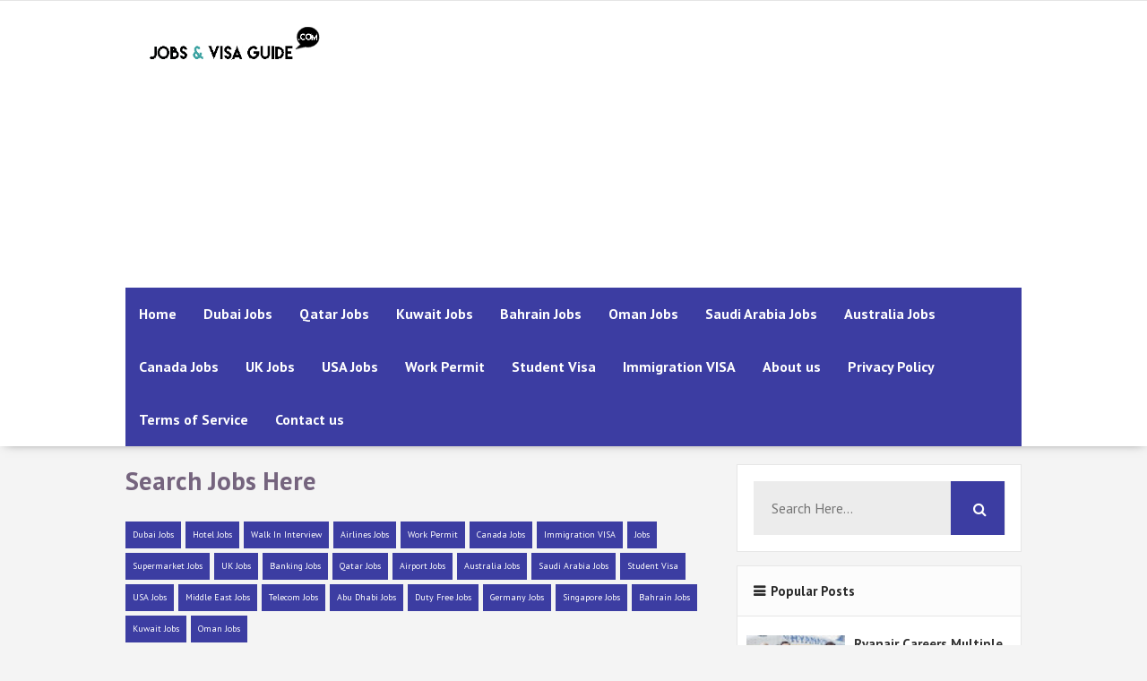

--- FILE ---
content_type: text/html; charset=UTF-8
request_url: https://www.jobsandvisaguide.com/2016/01/start-business-in-canada-and-get.html
body_size: 28153
content:
<!DOCTYPE html>
<html class='v2' dir='ltr' xmlns='http://www.w3.org/1999/xhtml' xmlns:b='http://www.google.com/2005/gml/b' xmlns:data='http://www.google.com/2005/gml/data' xmlns:expr='http://www.google.com/2005/gml/expr'>
<head>
<link href='https://www.blogger.com/static/v1/widgets/335934321-css_bundle_v2.css' rel='stylesheet' type='text/css'/>
<!-- Google tag (gtag.js) -->
<script async='async' src='https://www.googletagmanager.com/gtag/js?id=G-ZJ88RJ20VN'></script>
<script>
  window.dataLayer = window.dataLayer || [];
  function gtag(){dataLayer.push(arguments);}
  gtag('js', new Date());

  gtag('config', 'G-ZJ88RJ20VN');
</script>
<!-- Meta Pixel Code -->
<script>
!function(f,b,e,v,n,t,s)
{if(f.fbq)return;n=f.fbq=function(){n.callMethod?
n.callMethod.apply(n,arguments):n.queue.push(arguments)};
if(!f._fbq)f._fbq=n;n.push=n;n.loaded=!0;n.version='2.0';
n.queue=[];t=b.createElement(e);t.async=!0;
t.src=v;s=b.getElementsByTagName(e)[0];
s.parentNode.insertBefore(t,s)}(window, document,'script',
'https://connect.facebook.net/en_US/fbevents.js');
fbq('init', '691747531830007');
fbq('track', 'PageView');
</script>
<noscript><img height='1' src='https://www.facebook.com/tr?id=691747531830007&=PageView&=1' style='display:none' width='1'/></noscript>
<!-- End Meta Pixel Code -->
<!-- Global site tag (gtag.js) - Google Analytics -->
<script async='async' src='https://www.googletagmanager.com/gtag/js?id=UA-71656450-1'></script>
<script>
  window.dataLayer = window.dataLayer || [];
  function gtag(){dataLayer.push(arguments);}
  gtag('js', new Date());

  gtag('config', 'UA-71656450-1');
</script>
<meta content='0BF76992345BEFE518FC53058C252B68' name='msvalidate.01'/>
<link href='//fonts.googleapis.com/css?family=Open+Sans:400,600,700,800|Raleway:400,500,600,700,800,900|PT+Sans:400,700' rel='stylesheet' type='text/css'/>
<link href='//maxcdn.bootstrapcdn.com/font-awesome/4.5.0/css/font-awesome.min.css' rel='stylesheet'/>
<!-- SEO Meta Tags -->
<meta content='width=device-width,initial-scale=1.0,minimum-scale=1.0,maximum-scale=1.0' name='viewport'/>
<meta content='text/html; charset=UTF-8' http-equiv='Content-Type'/>
<meta content='blogger' name='generator'/>
<link href='https://www.jobsandvisaguide.com/favicon.ico' rel='icon' type='image/x-icon'/>
<link href='https://www.jobsandvisaguide.com/2016/01/start-business-in-canada-and-get.html' rel='canonical'/>
<link rel="alternate" type="application/atom+xml" title="Jobs And Visa Guide  - Atom" href="https://www.jobsandvisaguide.com/feeds/posts/default" />
<link rel="alternate" type="application/rss+xml" title="Jobs And Visa Guide  - RSS" href="https://www.jobsandvisaguide.com/feeds/posts/default?alt=rss" />
<link rel="service.post" type="application/atom+xml" title="Jobs And Visa Guide  - Atom" href="https://www.blogger.com/feeds/4241201924825758847/posts/default" />

<link rel="alternate" type="application/atom+xml" title="Jobs And Visa Guide  - Atom" href="https://www.jobsandvisaguide.com/feeds/6213372351527084004/comments/default" />
<!--Can't find substitution for tag [blog.ieCssRetrofitLinks]-->
<link href='https://blogger.googleusercontent.com/img/b/R29vZ2xl/AVvXsEjiziihtc5VjHAs3lYuqr_LAN0hk5oXOAFDV3DmK642R8pXv4D7vsTe55hfWe48MvwrBrQ6llyK9z09YV7bfte5FKibixru9aYG75gv1aA-Ox67tHIDJHXlD_ji5Ux8v0FCjmXaHUPYG6E/s400/Start+a+Business+in+Canada+and+Get+a+Business+Visa.jpg' rel='image_src'/>
<meta content='There are many startup programs in Canada by which entrepreneurs from all around the world are getting a chance to show their skills and compete against all the other loading companies globally. In order to get a business visa of Canada, the applicant must follow the following step so the paperwork can be completed on time without much hassle' name='description'/>
<meta content='https://www.jobsandvisaguide.com/2016/01/start-business-in-canada-and-get.html' property='og:url'/>
<meta content='Start a Business in Canada and Get a Business Visa' property='og:title'/>
<meta content='There are many startup programs in Canada by which entrepreneurs from all around the world are getting a chance to show their skills and compete against all the other loading companies globally. In order to get a business visa of Canada, the applicant must follow the following step so the paperwork can be completed on time without much hassle' property='og:description'/>
<meta content='https://blogger.googleusercontent.com/img/b/R29vZ2xl/AVvXsEjiziihtc5VjHAs3lYuqr_LAN0hk5oXOAFDV3DmK642R8pXv4D7vsTe55hfWe48MvwrBrQ6llyK9z09YV7bfte5FKibixru9aYG75gv1aA-Ox67tHIDJHXlD_ji5Ux8v0FCjmXaHUPYG6E/w1200-h630-p-k-no-nu/Start+a+Business+in+Canada+and+Get+a+Business+Visa.jpg' property='og:image'/>
<title>
Start a Business in Canada and Get a Business Visa | Jobs And Visa Guide 
</title>
<meta content='Start a Business in Canada and Get a Business Visa | Jobs And Visa Guide ' property='og:title'/>
<meta content='There are many startup programs in Canada by which entrepreneurs from all around the world are getting a chance to show their skills and compete against all the other loading companies globally. In order to get a business visa of Canada, the applicant must follow the following step so the paperwork can be completed on time without much hassle' property='og:description'/>
<meta content='https://blogger.googleusercontent.com/img/b/R29vZ2xl/AVvXsEjiziihtc5VjHAs3lYuqr_LAN0hk5oXOAFDV3DmK642R8pXv4D7vsTe55hfWe48MvwrBrQ6llyK9z09YV7bfte5FKibixru9aYG75gv1aA-Ox67tHIDJHXlD_ji5Ux8v0FCjmXaHUPYG6E/s400/Start+a+Business+in+Canada+and+Get+a+Business+Visa.jpg' property='og:image'/>
<meta content='article' property='og:type'/>
<meta content='https://www.jobsandvisaguide.com/2016/01/start-business-in-canada-and-get.html' property='og:url'/>
<!-- End of Meta Tags -->
<style type='text/css'>@font-face{font-family:'Montserrat';font-style:normal;font-weight:700;font-display:swap;src:url(//fonts.gstatic.com/s/montserrat/v31/JTUHjIg1_i6t8kCHKm4532VJOt5-QNFgpCuM73w0aXp-p7K4KLjztg.woff2)format('woff2');unicode-range:U+0460-052F,U+1C80-1C8A,U+20B4,U+2DE0-2DFF,U+A640-A69F,U+FE2E-FE2F;}@font-face{font-family:'Montserrat';font-style:normal;font-weight:700;font-display:swap;src:url(//fonts.gstatic.com/s/montserrat/v31/JTUHjIg1_i6t8kCHKm4532VJOt5-QNFgpCuM73w9aXp-p7K4KLjztg.woff2)format('woff2');unicode-range:U+0301,U+0400-045F,U+0490-0491,U+04B0-04B1,U+2116;}@font-face{font-family:'Montserrat';font-style:normal;font-weight:700;font-display:swap;src:url(//fonts.gstatic.com/s/montserrat/v31/JTUHjIg1_i6t8kCHKm4532VJOt5-QNFgpCuM73w2aXp-p7K4KLjztg.woff2)format('woff2');unicode-range:U+0102-0103,U+0110-0111,U+0128-0129,U+0168-0169,U+01A0-01A1,U+01AF-01B0,U+0300-0301,U+0303-0304,U+0308-0309,U+0323,U+0329,U+1EA0-1EF9,U+20AB;}@font-face{font-family:'Montserrat';font-style:normal;font-weight:700;font-display:swap;src:url(//fonts.gstatic.com/s/montserrat/v31/JTUHjIg1_i6t8kCHKm4532VJOt5-QNFgpCuM73w3aXp-p7K4KLjztg.woff2)format('woff2');unicode-range:U+0100-02BA,U+02BD-02C5,U+02C7-02CC,U+02CE-02D7,U+02DD-02FF,U+0304,U+0308,U+0329,U+1D00-1DBF,U+1E00-1E9F,U+1EF2-1EFF,U+2020,U+20A0-20AB,U+20AD-20C0,U+2113,U+2C60-2C7F,U+A720-A7FF;}@font-face{font-family:'Montserrat';font-style:normal;font-weight:700;font-display:swap;src:url(//fonts.gstatic.com/s/montserrat/v31/JTUHjIg1_i6t8kCHKm4532VJOt5-QNFgpCuM73w5aXp-p7K4KLg.woff2)format('woff2');unicode-range:U+0000-00FF,U+0131,U+0152-0153,U+02BB-02BC,U+02C6,U+02DA,U+02DC,U+0304,U+0308,U+0329,U+2000-206F,U+20AC,U+2122,U+2191,U+2193,U+2212,U+2215,U+FEFF,U+FFFD;}@font-face{font-family:'PT Sans';font-style:normal;font-weight:400;font-display:swap;src:url(//fonts.gstatic.com/s/ptsans/v18/jizaRExUiTo99u79D0-ExcOPIDUg-g.woff2)format('woff2');unicode-range:U+0460-052F,U+1C80-1C8A,U+20B4,U+2DE0-2DFF,U+A640-A69F,U+FE2E-FE2F;}@font-face{font-family:'PT Sans';font-style:normal;font-weight:400;font-display:swap;src:url(//fonts.gstatic.com/s/ptsans/v18/jizaRExUiTo99u79D0aExcOPIDUg-g.woff2)format('woff2');unicode-range:U+0301,U+0400-045F,U+0490-0491,U+04B0-04B1,U+2116;}@font-face{font-family:'PT Sans';font-style:normal;font-weight:400;font-display:swap;src:url(//fonts.gstatic.com/s/ptsans/v18/jizaRExUiTo99u79D0yExcOPIDUg-g.woff2)format('woff2');unicode-range:U+0100-02BA,U+02BD-02C5,U+02C7-02CC,U+02CE-02D7,U+02DD-02FF,U+0304,U+0308,U+0329,U+1D00-1DBF,U+1E00-1E9F,U+1EF2-1EFF,U+2020,U+20A0-20AB,U+20AD-20C0,U+2113,U+2C60-2C7F,U+A720-A7FF;}@font-face{font-family:'PT Sans';font-style:normal;font-weight:400;font-display:swap;src:url(//fonts.gstatic.com/s/ptsans/v18/jizaRExUiTo99u79D0KExcOPIDU.woff2)format('woff2');unicode-range:U+0000-00FF,U+0131,U+0152-0153,U+02BB-02BC,U+02C6,U+02DA,U+02DC,U+0304,U+0308,U+0329,U+2000-206F,U+20AC,U+2122,U+2191,U+2193,U+2212,U+2215,U+FEFF,U+FFFD;}@font-face{font-family:'PT Sans';font-style:normal;font-weight:700;font-display:swap;src:url(//fonts.gstatic.com/s/ptsans/v18/jizfRExUiTo99u79B_mh0OOtLR8a8zILig.woff2)format('woff2');unicode-range:U+0460-052F,U+1C80-1C8A,U+20B4,U+2DE0-2DFF,U+A640-A69F,U+FE2E-FE2F;}@font-face{font-family:'PT Sans';font-style:normal;font-weight:700;font-display:swap;src:url(//fonts.gstatic.com/s/ptsans/v18/jizfRExUiTo99u79B_mh0OqtLR8a8zILig.woff2)format('woff2');unicode-range:U+0301,U+0400-045F,U+0490-0491,U+04B0-04B1,U+2116;}@font-face{font-family:'PT Sans';font-style:normal;font-weight:700;font-display:swap;src:url(//fonts.gstatic.com/s/ptsans/v18/jizfRExUiTo99u79B_mh0OCtLR8a8zILig.woff2)format('woff2');unicode-range:U+0100-02BA,U+02BD-02C5,U+02C7-02CC,U+02CE-02D7,U+02DD-02FF,U+0304,U+0308,U+0329,U+1D00-1DBF,U+1E00-1E9F,U+1EF2-1EFF,U+2020,U+20A0-20AB,U+20AD-20C0,U+2113,U+2C60-2C7F,U+A720-A7FF;}@font-face{font-family:'PT Sans';font-style:normal;font-weight:700;font-display:swap;src:url(//fonts.gstatic.com/s/ptsans/v18/jizfRExUiTo99u79B_mh0O6tLR8a8zI.woff2)format('woff2');unicode-range:U+0000-00FF,U+0131,U+0152-0153,U+02BB-02BC,U+02C6,U+02DA,U+02DC,U+0304,U+0308,U+0329,U+2000-206F,U+20AC,U+2122,U+2191,U+2193,U+2212,U+2215,U+FEFF,U+FFFD;}</style>
<style id='page-skin-1' type='text/css'><!--
/*
-----------------------------------------------
Template Name  : Relish
Author         : MS Design
box URL     : http://themeforest.net/user/msdesignbd
Version        : 1.1
----------------------------------------------- */
/* Variable definitions
====================
<Variable name="keycolor" description="Main Color" type="color" default="#3DA3A2"/>
<Group description="Main Color" selector="body">
<Variable name="main.color" description="Main Theme Color" type="color" default="#3DA3A2"/>
<Variable name="body.text.color" description="Body Text Color" type="color" default="#656e7f"/>
</Group>
<Group description="Backgrounds" selector="body">
<Variable name="body.background.color" description="Outer Background" type="color" default="#F5F5F5"/>
<Variable name="content.background.color" description="Post Background" type="color" default="#ffffff"/>
<Variable name="header.background.color" description="Header Background" type="color" default="#fffff"/>
<Variable name="footer.background.color" description="Footer Background" type="color" default="#fffff"/>
</Group>
<Group description="Links" selector=".main-outer">
<Variable name="link.color" description="Link Color" type="color" default="#2D2D2D"/>
<Variable name="link.visited.color" description="Visited Color" type="color" default="#888888"/>
<Variable name="link.hover.color" description="Hover Color" type="color" default="#33aaff"/>
</Group>
<Group description="Blog Title" selector=".header h1">
<Variable name="header.font" description="Font" type="font"
default="bold 35px 'PT Sans', arial, sans-serif"/>
<Variable name="header.text.color" description="Title Color" type="color" default="#3399bb" />
<Variable name="description.text.size" description="Description Text Size" type="string" default="20px"/>
</Group>
<Group description="Blog Description" selector=".header .description">
<Variable name="description.text.color" description="Description Color" type="color"
default="#777777" />
</Group>
<Group description="Post Title" selector="h2">
<Variable name="post.title.font" description="Font" type="font"
default="normal bold 27px 'PT Sans', arial, sans-serif"/>
</Group>
<Group description="Post Body Font" selector=".post-body">
<Variable name="post.body.font" description="Font" type="font"
default="normal normal 16px 'PT Sans', arial, sans-serif"/>
</Group>
<Group description="Post Info Title" selector=".post-info">
<Variable name="post.info.font" description="Font" type="font"
default="normal bold 13px 'PT Sans', arial, sans-serif"/>
</Group>
<Group description="Sidebar Title Font" selector="#sidebar a">
<Variable name="sidebar.font" description="Font" type="font"
default="normal bold 15px 'PT Sans', arial, sans-serif"/>
</Group>
<Group description="Sidebar Widgets Title" selector="#sidebar h2">
<Variable name="widget.title.font" description="Title Font" type="font"
default="normal bold 15px 'PT Sans', arial, sans-serif"/>
<Variable name="widget.title.text.color" description="Title Color" type="color" default="#2D2D2D"/>
</Group>
*/
html,body,div,span,applet,object,iframe,h1,h2,h3,h4,h5,h6,p,blockquote,pre,a,abbr,acronym,address,big,cite,code,del,dfn,em,img,ins,kbd,q,s,samp,small,strike,strong,sub,sup,tt,var,b,u,i,center,dl,dt,dd,ol,ul,li,fieldset,form,label,legend,table,caption,tbody,tfoot,thead,tr,th,td,article,aside,canvas,details,embed,figure,figcaption,footer,header,hgroup,menu,nav,output,ruby,section,summary,time,mark,audio,video{margin:0;padding:0;border:0;font-size:100%;font:inherit;vertical-align:baseline}
article,aside,details,figcaption,figure,footer,header,hgroup,menu,nav,section{display:block}
body{line-height:1;display:block}
*{margin:0;padding:0}
html{display:block}
ol,ul{list-style:none}
blockquote,q{quotes:none}
blockquote:before,blockquote:after,q:before,q:after{background:transparent}
table{border-collapse:collapse;border-spacing:0}
.navbar,.post-feeds,.feed-links{display:none}
.section,.widget{margin:0;padding:0}
strong,b{font-weight:bold}
strong,b:hover{left:-.1em;content:'[';-webkit-transform:translateX(-100%);transform:translateX(-100%)}
cite,em,i{font-style:italic}
a:link{text-decoration:none;outline:none;transition:all .25s;color:#2c2c2c;}
a:visited{color:#878787;text-decoration:none}
a:link:hover{text-decoration:none;color:#8732ff}
a:visited:hover{color:#2D3E52;text-decoration:none}
a img{border:none;border-width:0;outline:none}
img{max-width:100%;vertical-align:middle;border:0}
abbr,acronym{cursor:help}
sup,sub{vertical-align:baseline;position:relative;top:-.4em;font-size:86%}
sub{top:.4em}
small{font-size:86%}
mark{background-color:#ffce00;color:#182025}
p,blockquote,pre,table,figure,hr,ol,ul,dl{margin:1.5em 0}
hr{height:1px;border:none;background-color:#444}
#layout ul{display:none}
.top-wrapper{overflow:hidden;position:relative}
h1, h2, h3, h4, h5, h6 { text-align: left;text-transform: capitalize;font-weight:700;line-height:normal;margin:0 0 .6em }
h1{font-size:200%}
h2{font-size:180%}
h3{font-size:160%}
h4{font-size:140%}
h5{font-size:120%}
h6{font-size:100%}
input,button,select,textarea{font-size:100%;line-height:normal;vertical-align:baseline}
textarea{display:block;box-sizing:border-box}
pre,code{font-family:'Signika',sans-serif;color:#444}
pre{white-space:pre;word-wrap:normal;overflow:auto}
blockquote{font-style:italic;position:relative;font-size:14px;padding:0;padding-left:60px;margin:40px 0;border:0;font-weight:400}
pre,code{font-family:'Signika',sans-serif;color:#444}
pre{white-space:pre;word-wrap:normal;overflow:auto}
blockquote{background-color:#f9f9f9;border-left:8px solid #bfcada;padding:10px;margin:10px}
:focus{outline:0!important}
ul,dl{margin:.5em 0 .5em 3em}
ol{list-style:decimal outside}
ul{list-style:disc outside}
li{margin:.5em 0}
div.clear{clear:both}
.clear{clear:both}
dt{font-weight:bold}
dd{margin:0 0 .5em 2em}
.post ul li span{position:relative;margin:0;padding:5px 8px;margin-bottom:10px;text-decoration:none;transition:all .3s ease-out}
ol{counter-reset:li;list-style:none;font-size:14px;padding:0;}
ol ol{margin:0 0 0 2em}
.post ol li{position:relative;display:block;padding:.4em .4em .4em .8em;margin:.5em 0 .5em 2.5em;background:rgba(232, 232, 232, 0.48);color:#666;text-decoration:none;transition:all .3s ease-out;padding-bottom: 5px; margin-bottom: 5px;}
.post ol li:before{content:counter(li);counter-increment:li;position:absolute;left:-2.5em;top:50%;margin-top:-1em;height:2em;width:2em;line-height:2em;text-align:center;color:#fff;background-color:#3c3da2;font-weight: 600;}
.post-body ul li {list-style:none;position:relative;display:block;padding:.4em .4em .4em .8em;margin:.5em 0 .5em 2.2em;background:rgba(232, 232, 232, 0.48);color:#666;text-decoration:none;transition:all .3s ease-out;padding-bottom: 5px!important; margin-bottom: 5px!important; font-size: 15px;}
.post-body ul li:before {content:"\f00c";font-family:FontAwesome;position:absolute;left:-2.5em;top:50%;margin-top:-1em;height:2em;width:2em;line-height:2em;text-align:center;color:#fff;background-color:#3c3da2;font-size:13px;}
.sharepost ul li:before {content:initial;font-family:FontAwesome;position:absolute;left:-2.5em;top:50%;margin-top:-1em;height:2em;width:2em;line-height:2em;text-align:center;color:#fff;background-color:initial;font-size:13px;}
.sharepost ul li {list-style:none;position: initial; display: initial; padding: initial; background: initial; color: #666; text-decoration: none; transition: all .3s ease-out; margin: 0; margin-right: 5px;}
.widget .post-body ul {padding:0}
blockquote { background: #f9f9f9; border-left: 10px solid #3c3da2; margin: 1.5em 10px; padding: 0.5em 10px; quotes: "\201C""\201D""\2018""\2019"; }
blockquote:before { color: #3c3da2; content: open-quote; font-size: 4em; line-height: 0.1em; margin-right: 0.25em; vertical-align: -0.4em; }
blockquote p {display: inline;}
.post-body table th,.post-body table td,.post-body table caption{border:1px solid #eee;padding:10px;text-align:left;vertical-align:top}
.post-body table.tr-caption-container{border:1px solid #eee}
.post-body th{font-weight:700}
.post-body table caption{border:none;font-style:italic}
.post-body td,.post-body th{vertical-align:top;text-align:left;font-size:13px;padding:3px 5px;border:1px solid #eee}
.post-body th{background:#fafafa}
.post-body table.tr-caption-container td{border:none;padding:8px}
.post-body table.tr-caption-container,.post-body table.tr-caption-container img,.post-body img{max-width:100%;height:auto}
.post-body td.tr-caption{color:#666;font-size:80%;padding:0 8px 8px!important}
img{max-width:100%;height:auto;border:none}
table{max-width:100%;width:100%;margin:1.5em auto}
table.section-columns td.first.columns-cell{border-left:none}
table.section-columns{border:none;table-layout:fixed;width:100%;position:relative}
table.columns-2 td.columns-cell{width:50%}
table.columns-3 td.columns-cell{width:33.33%}
table.columns-4 td.columns-cell{width:25%}
table.section-columns td.columns-cell{vertical-align:top}
table.tr-caption-container{padding:4px;margin-bottom:.5em}
td.tr-caption{font-size:80%}
.widget ul{padding:0}
.quickedit{display:none;visibility:hidden}
body{background:#f4f4f4;color:#75647e;font:normal normal 16px 'PT Sans', arial, sans-serif;line-height:27px;margin:0}
body#layout #mainbwrap{width:95%;}
body#layout #sidebar-wrapper{width:33%;left:0;padding:0;float:right}
body#layout .sidebar-area{width:100%;margin:0;padding:0}
body#layout #bwrapcontent,body#layout #sidebar-wrapper{padding:0}
body#layout #menu-wrapper {height:initial;}
body#layout .top-header {padding:0}
body#layout .top-navigation-left, body#layout .top-navigation-right {float:initial;}
body#layout #footer-widgetfix .footer-widget {margin-left:0}
hr{background-color:#242d36;height:1px;margin-bottom:26px;padding:0}
img{height:auto;max-width:100%}
a{color:#f45145;text-decoration:none;-webkit-transition:all .2s ease-in-out;-moz-transition:all .2s ease-in-out;-o-transition:all .2s ease-in-out;transition:all .2s ease-in-out}
a:visited{color:#f45145}
a:hover,a:focus,a:active{-webkit-transition:all .2s ease-in-out;-moz-transition:all .2s ease-in-out;-o-transition:all .2s ease-in-out;transition:all .2s ease-in-out}
.site-header{background:#242d36;border-bottom:5px solid #1e252d;margin:0;position:relative;width:100%;z-index:100}
.site-header img{display:block;margin:0 auto;max-height:200px}
.bwrapsite-content{max-width: 1000px; margin: 0 auto; padding: 0; overflow: hidden; }
.content-area{float:left;margin:0 -25% 0 0;width:67%}
.widget-title{background:none repeat scroll 0 0 #4B3F57;color:#FFF;font-size:16px;font-weight:400;text-transform:uppercase;margin:0 0 5px;position:relative;transition:all .5s ease-out 0}
.sidebar-area{float:right;overflow:hidden;width:31.8%}
#sidebar .widget h2{color:#2c2c2c;font: normal bold 15px 'PT Sans', arial, sans-serif;margin-bottom: 10px; text-align: left; text-transform: capitalize; margin: 0; background: #FCFCFC; padding: 18px; border-bottom: 1px solid #E6E6E6;}
#sidebar .widget h2:before { content: "\f0c9"; font-family: FontAwesome; display: inline-block; margin-right: 6px; }
#sidebar .widget{background:#fff;margin-bottom:15px;border: 1px solid #E6E6E6;}
#sidebar .widget a {font: normal bold 15px 'PT Sans', arial, sans-serif;}
#sidebar .widget a:hover, .PopularPosts ul li a:hover {#8732ff;}
#sidebar .widget-content {padding:8px;}
.site-footer{background:#242d36;clear:both;color:#f0f1f3;font-size:14px;font-weight:600;line-height:1.8em;padding:10px;text-align:center}
.site-footer a{color:#f0f1f3;text-decoration:none}
.comments .comments-content {padding:20px}
#comments{padding:0!important;margin-top:20px}
.comments .avatar-image-container{max-height:100%!important;width:70px!important;margin-right:10px;border-radius:100%;border:4px solid #3c3da2;}
.comment-block{border-bottom:1px solid #ecedee;margin-bottom:20px;padding-bottom:20px;overflow:hidden;position:relative}
.comment-header a{font-size:14px;font-style:normal;display:inline-block;margin-bottom:5px;color:#34495E;}
.comments .comments-content .datetime a{font-size:11px;font-weight:600}
.comments .comments-content .datetime,.comments .comment .comment-actions a{float:right}
.comment-actions a:hover{background:#3c3da2;color:#fff;text-decoration:none}
.comment-actions a{color:#3c3da2;background:#fff;border: 2px solid #3c3da2; padding: 5px 20px!important; margin-left: 10px;}
.avatar-image-container img{height:70px;width:70px;overflow:hidden;float:left;margin-right:20px;max-width:100%!important}
.comments .comments-content .comment-header{background:#fff;padding:5px;margin-bottom:0;border:1px solid #ddd}
.comments .comment .comment-actions a{padding:0}
.comments .comment .comment-actions a:hover{text-decoration:none}
.comments .continue{cursor:pointer;margin-top:-30px;margin-bottom:30px}
.comments .continue a{display:block;color:#333;font-size:11px;font-weight:400;padding:0}
.comments .comments-content .icon.blog-author{height:initial;width:initial;margin:0 0 -4px 12px;font-weight:700;color:#FFF;font-size:11px;background:#3c3da2;padding:3px;border-radius:3px}
.comments .comments-content .icon.blog-author:after{content:"Admin"}
.comments .comments-content .comment-content{text-align:left;padding:20px;background:#ebebeb;color:#232323;border:1px solid #DEDEDE;border-top:0}
.comments .comments-content .comment-content img {width:20px;}
#comments{padding:15px;margin-bottom:20px;background:#fff;border: 1px solid #E6E6E6;}
#comments h4{color: #2D2D2D; font-size: 15px; font-weight: bold; margin-bottom: 10px; text-align: left; text-transform: capitalize; margin: 0; background: #FCFCFC; padding: 18px; border-bottom: 1px solid #E6E6E6;}
.deleted-comment{font-style:italic;color:gray}
.FollowByEmail .follow-by-email-inner .follow-by-email-address{height:40px!important;border:none;padding:5px;width:96%;margin-bottom:5px;background:#545454;font-family:Open Sans;border-radius:3px;text-align:center;font-size:15px}
.FollowByEmail .follow-by-email-inner .follow-by-email-submit{font-family:raleway;height:50px!important;width:100%;margin-left:0;background:#3c3da2;font-size:16px;font-weight:700;text-transform:uppercase;padding:10px;border-radius:3px}
#footer2{max-width:600px;margin:auto;}
.followbytext{font-size:15px;color:white;text-align:center;font-family:'Merriweather',serif;font-weight:700}
h2.date-header{margin:10px 0;display:none}
#header-wrapper{overflow:hidden;position: relative; max-width: 1000px; margin: 0 auto; }
#header{float:left;width:100%;max-width:230px;color:#222;margin:0}
#header h1,#header h2,#header p { font: bold 35px 'PT Sans', arial, sans-serif; color: #5432ba;margin:0}
#header a:hover{color:#8732ff}
#header .description{ font-size: 20px; color: #767676; }
.header img{display:block}
.header-right{float:right;padding:0;overflow:hidden;margin:0;width:100%;max-width:728px;}
.header-right img{display:block;float:right}
.post {background:#ffffff; margin-bottom:20px; padding:30px 5%; display: inline-block;border: 1px solid #E6E6E6;}
.post-info .fa, .post-info2 .fa {color: #333;}
.author-info, .comment-info, .time-info {display:inline;margin-right: 30px;}
.post-image {margin:0;z-index:1;padding:0;float:left;margin-right:20px;overflow:hidden;}
.post-image img {width:260px;height:170px;transition: 0.9s;}
.post-body {line-height:1.6em;text-overflow:ellipsis;width: auto;margin-bottom: 15px;}
h2.post-title, h1.post-title {font: normal bold 27px Montserrat;border: 0 none; color: #000;letter-spacing: normal; line-height: 1.3em; margin-bottom: 10px; padding: 0; text-transform: capitalize;}
h2.post-title:hover, h1.post-title:hover {}
h2.post-title a, h1.post-title a, h2.post-title, h1.post-title {;z-index:0;margin-top:-10px;line-height: 1.3;}
.post-info {text-transform: capitalize; line-height: 250%; overflow: hidden; color: #999999;margin: 0 0 10px;padding:5px;font: normal bold 13px 'PT Sans', arial, sans-serif;border-top: 1px solid #E6E6E6; border-bottom: 1px solid #E6E6E6; background: rgba(192, 192, 192, 0.05);}
.post-info2 {text-transform: capitalize; line-height: 250%; overflow: hidden; color: #999999;margin-top: 20px;padding:5px;font: normal bold 13px 'PT Sans', arial, sans-serif;float:left;}
.post-info a, .post-info2 a {display:inline;background:transparent;color:#8c919b;padding:5px;padding-left:0;margin-bottom:10px;transition:all .3s ease-out;}
#outer-wrapper{}
#banner{background:#fff;border:1px solid;border-color:#e5e6e9 #dfe0e4 #d0d1d5;text-align:center;padding:10px;margin:15px}
#search-bar{display:block;position:relative;padding:10px;}
input#sq{background: #ECECEC; color: #464646; margin: 0; padding: 0 20px; height: 60px; outline: 0; box-shadow: initial; line-height: normal; transition: all .1s; border: none; font: normal normal 16px 'PT Sans', arial, sans-serif; width: 86%;}
input#sq:focus{color:#333;border-radius:4px;}
#search-form{position:relative;margin:auto;}
#searchsubmit{border: 0; color: #fff; display: inline-block; position: absolute; right: 0; top: 0; padding: 0 30px; transition: all .2s; height: 60px;}
#searchsubmit:hover,#searchsubmit:focus,#searchsubmit:active{background-color:#8732ff;color:#fff;cursor:pointer;outline:0;}
.search-form-icon{color: rgba(255,255,255,1); top:30px; right: 30px; position: absolute;}
input#sq::-webkit-input-placeholder,input#sq:-ms-input-placeholder{color:#777;}
input#sq::-moz-placeholder,input#sq:-moz-placeholder{color:#777;opacity:1;}
[type=&quot;search&quot;] {-moz-appearance:textfield;-webkit-appearance:textfield;appearance:textfield;}
.post-summary p { margin: 0; background:#3c3da2; color: white; padding: 0 8px 5px; }
.post-summary h3 {background:#3c3da2; padding: 8px; font-size:0}
.post-summary h3 a {color:#fff;}
.cloud-label-widget-content{display:inline-block;text-align:left;margin-top:10px}
.cloud-label-widget-content .label-size{display:inline-block;float:left;font-size:10px;line-height:normal;margin:0 5px 5px 0;opacity:1}
.cloud-label-widget-content .label-size a{background:#3c3da2; color: #fff; float: left;line-height: 100%; margin: 0; padding: 10px 8px; transition: all .6s;}
.cloud-label-widget-content .label-size a:hover {background:#8732ff;color:#fff;border-radius:0;}
.cloud-label-widget-content .label-size .label-count{background: rgb(39, 125, 94); color: #fff; white-space: nowrap; display: inline-block; padding: 12px 12px; margin-left: -3px; line-height: normal; font-size: 12px; font-weight: 600;}
.Label li{position:relative;padding:10px 20px 10px 30px !important;list-style:disc;display:block;font-size:15px;background:rgba(0, 0, 0, 0.06);}
.Label li:nth-child(even) { background-color: #fff; }
.Label li:before{content:"\f111";font-family:fontAwesome;color:#ccc;font-size:8px;margin-left:15px;position:absolute;top:15px;left:0;padding:0;text-decoration:none;margin-top:1px}
.Label li a{color: #2D2D2D;}
.Label li:hover:before{color:#8732ff;transition:all .6s}
.Label li span{padding:0 10px;display:block;line-height:20px;position:absolute;right:15px;top:10px;font-size:11px;    font-weight: 700;background:#3c3da2;color:#fff}
.Label li:hover span{background:#8732ff;transition:all .6s}
.sidebar ul li a{color:rgba(29,28,28,0.8);font-weight:400;font-size:15px;transition:all .3s;font-family:&#39}
.post-body a.img, .post-body .separator a { margin-left: 0!important; margin-right: 0!important; }
.showpagePoint{background:#3c3da2!important; color: #fff; font-weight: 700;}
#error404,.followby,.modalDialog{background:#3c3da2}
#blog-pager-newer-link{float:left;}
#blog-pager-older-link{float:right;}
#blog-pager a{color:#333;font-size:13px;font-weight:600;line-height:1.3}
#blog-pager{text-align:center;margin-top:10px;}
.hasSub a:after{font-family:'FontAwesome';content:'\f107';top:0;margin-left:3px;position:relative;}
.hasSub ul a:after{content:'';line-height:0}
#nav{display:block;margin-bottom:20px;background:#fff;-webkit-box-shadow:1px 0 12px -5px rgba(0,0,0,0.75);-moz-box-shadow:1px 0 12px -5px rgba(0,0,0,0.75);box-shadow:1px 0 12px -5px rgba(0,0,0,0.75)}
.menu{display:block;width:1000px;margin:0 auto!important;background:#3c3da2}
.menu li{display:inline-block;position:relative;z-index:100;padding:0}
.menu li:first-child{margin-left:0}
.menu li a{font-weight:600;text-decoration:none;padding:20px 15px;display:block;color:#fff;transition:all .2s ease-in-out 0}
.menu li a:hover,.menu li:hover>a{color:#fff;background:rgba(0,0,0,0.42)}
.menu ul{visibility:hidden;opacity:0;margin:0;padding:0;width:150px;position:absolute;left:0;background:#3c3da2;z-index:99;transform:translate(0,20px);transition:all .2s ease-out}
.menu ul:after{bottom:100%;left:20%;border:solid transparent;content:" ";height:0;width:0;position:absolute;pointer-events:none;border-color:rgba(255,255,255,0);border-bottom-color:#fff;border-width:6px;margin-left:-6px}
.menu ul li{display:block;float:none;background:none;margin:0;padding:0}
.menu ul li a{font-size:12px;font-weight:400;display:block;color:#fff;background:#3c3da2}
.menu ul li a:hover,.menu ul li:hover>a{background:rgba(0,0,0,0.42);color:#fff}
.menu li:hover>ul{visibility:visible;opacity:1;transform:translate(0,0)}
.menu ul ul{left:149px;top:0;visibility:hidden;opacity:0;transform:translate(20px,20px);transition:all .2s ease-out}
.menu ul ul:after{left:-6px;top:10%;border:solid transparent;content:" ";height:0;width:0;position:absolute;pointer-events:none;border-color:rgba(255,255,255,0);border-right-color:#fff;border-width:6px;margin-top:-6px}
.menu li>ul ul:hover{visibility:visible;opacity:1;transform:translate(0,0)}
.responsive-menu{display:none;padding:20px 15px;background:#3c3da2;color:#fff!important;text-transform:uppercase;font-weight:600}
.responsive-menu:hover{background:#374147;color:#fff;text-decoration:none}
.related-postbwrap{width:100%;float:left;background:#fff; border: 1px solid #E6E6E6;}
.related-postbwrap h4{color: #2D2D2D; font-size: 15px; font-weight: bold; margin-bottom: 10px; text-align: left; text-transform: capitalize; margin: 0; background: #FCFCFC; padding: 15px; border-bottom: 1px solid #E6E6E6;}
.related-post-style-2,.related-post-style-2 li{list-style:none;margin:0}
.related-post-style-2 li:nth-child(3), .related-post-style-2 li:nth-child(6) {margin-right:0;}
.related-post-style-2 li{overflow: hidden; line-height: .9; width: 32.3%; float: left; margin-right: 10px;padding:0;}
.related-post-style-2 .related-post-item-thumbnail{width: 100%; height: 160px; float: left;}
.related-post-style-2 .related-post-item-title{font-weight: 700; font-size: 14px; color: #fff; line-height: 1.4; background: #2cc98f; padding: 10px; display: -webkit-box; display: -moz-deck; height: 52px;}
.related-post-style-2 .related-post-item-summary{display:none;font-size:12px;font-weight:600;margin-top:5px;line-height:1.3}
.related-post-item-more, .related-post-item-summary-text {display:none}
.related-postbwrap ul {padding:10px;overflow: hidden;}
.top-header{background:#ffffff; position: relative; z-index: 999;    padding: 20px 0;}
.fixed_widget{background:none!important;position:fixed!important;top:25px;z-index:99;-webkit-transform:translateZ(0)}
h1.post-title a:hover, h2.post-title a:hover { text-decoration:none; }
.readmore2:hover {background:#fff;color:#333!important;transition: 0.3s; border-top: 1px solid #E6E6E6; border-left: 1px solid #E6E6E6;}
.readmore2 {background:#3c3da2;float:left;font-size: 12px; color:#fff!important;font-weight:700;transition: 0.3s;float: right; position: absolute; display: inline-block; bottom: 0; right: 0;font-family:'Raleway', 'sans-serif';padding:10px;text-transform: uppercase; letter-spacing: 0.5px;}
.smoothscroll-top { position:fixed; opacity:0; visibility:hidden; overflow:hidden; text-align:center; z-index:99; background:#3c3da2; color:#fff; width:47px; height:44px; line-height:44px; right:25px; bottom:-25px; padding-top:2px; transition:all 0.5s ease-in-out; transition-delay:0.2s; }
.smoothscroll-top:hover { background-color:#fff; color:#3c3da2; transition:all 0.2s ease-in-out; transition-delay:0s; }
.smoothscroll-top.show { visibility:visible; cursor:pointer; opacity:1; bottom:25px; }
.smoothscroll-top i.fa { line-height:inherit; }
.top-navigation-wrapper{ background-color: #ffffff; }
.top-navigation-wrapper{ color: #545454; }
.top-navigation-wrapper a, .top-navigation-wrapper a:hover{ color: #545454; }
.top-navigation-wrapper{ border-color: #e4e4e4;    border-bottom: 1px solid #e4e4e4; }
.container{ max-width: 1000px;margin:auto; }
top-navigation-wrapper{ position: relative; z-index: 98; border-bottom-width: 1px; border-bottom-style: solid; }
.top-navigation-left{ float: left; }
.top-navigation-left-text{ font-size: 10px; letter-spacing: 1px; list-style: none; display: -webkit-inline-box; font-weight:600;padding: 12px 0px!important; line-height:0; text-transform: uppercase; }
.top-navigation-left-text li {margin-right:10px;display: -moz-box;}
.top-navigation-right{ float: right; }
.top-social-wrapper{ padding-top: 8px; padding-bottom: 8px; } /* height = 33px */
#social-icon, #footer-social-icon {margin:0}
#social-icon li {display:inline-block;margin-left:10px;position:relative}
#footer-social-icon li {display:inline-block;position:relative}
#social-icon .widget ul, #footer-social-icon .widget ul {padding:0}
#social-icon .social a {display:block;font-size:16px;color:#999;text-align:center;position:relative;z-index:5;transition:.4s;-webkit-transform:rotate();-ms-transform:rotate();transform:rotate()}
#footer-social-icon .social a {display:block;font-size:16px;color:#fff;text-align:center;position:relative;z-index:5;-webkit-transition: all 0.3s ease-out 0s; -moz-transition: all 0.3s ease-out 0s; -o-transition: all 0.3s ease-out 0s; transition: all 0.3s ease-out 0s;}
.social li a:hover{transition:.4s;}
#social-icon .social a:hover {color:#444;opacity:1}
#footer-social-icon .social a:hover{transform: scale(1.2); -webkit-transition: all 0.3s ease-out 0s; -moz-transition: all 0.3s ease-out 0s; -o-transition: all 0.3s ease-out 0s; transition: all 0.3s ease-out 0s;}
#social-icon .social a:before {display:inline-block;font-family:FontAwesome;font-style:normal;font-weight:400;line-height:28px;-webkit-font-smoothing:antialiased;-moz-osx-font-smoothing:grayscale;font-size:13px}
#footer-social-icon .social a:before{display:inline-block;font-family:FontAwesome;font-style:normal;font-weight:400;line-height:28px;-webkit-font-smoothing:antialiased;-moz-osx-font-smoothing:grayscale;font-size:20px}
.facebook a:before{content:"\f09a"}
.twitter a:before{content:"\f099"}
.gplus a:before{content:"\f0d5"}
.youtube a:before{content:"\f167"}
.skype a:before{content:"\f17e"}
.stumbleupon a:before{content:"\f1a4"}
.tumblr a:before{content:"\f173"}
.vine a:before{content:"\f1ca"}
.stack-overflow a:before{content:"\f16c"}
.linkedin a:before{content:"\f0e1"}
.dribbble a:before{content:"\f17d"}
.soundcloud a:before{content:"\f1be"}
.behance a:before{content:"\f1b4"}
.digg a:before{content:"\f1a6"}
.instagram a:before{content:"\f16d"}
.pinterest a:before{content:"\f0d2"}
.delicious a:before{content:"\f1a5"}
#footer-social-icon .facebook {background:#3b5998;width:45px;height:40px;line-height:45px;}
#footer-social-icon .twitter {background:#55acee;width:45px;height:40px;line-height:45px;}
#footer-social-icon .gplus {background:#dd4b39;width:45px;height:40px;line-height:45px;}
#footer-social-icon .youtube {background:#bb0000;width:45px;height:40px;line-height:45px;}
#footer-social-icon .skype {background:#12A5F4;width:45px;height:40px;line-height:45px;}
#footer-social-icon .stumbleupon {background:#EB4823;width:45px;height:40px;line-height:45px;}
#footer-social-icon .tumblr {background:#32506d;width:45px;height:40px;line-height:45px;}
#footer-social-icon .vine {background:#00bf8f;width:45px;height:40px;line-height:45px;}
#footer-social-icon .linkedin {background:#007bb5;width:45px;height:40px;line-height:45px;}
#footer-social-icon .dribbble {background:#ea4c89;width:45px;height:40px;line-height:45px;}
#footer-social-icon .soundcloud {background:#f50;width:45px;height:40px;line-height:45px;}
#footer-social-icon .behance {background:#1769ff;width:45px;height:40px;line-height:45px;}
#footer-social-icon .digg {background:#005be2;width:45px;height:40px;line-height:45px;}
#footer-social-icon .instagram {background:#125688;width:45px;height:40px;line-height:45px;}
#footer-social-icon .pinterest {background:#cb2027;width:45px;height:40px;line-height:45px;}
#footer-social-icon .delicious {background:#3399ff;width:45px;height:40px;line-height:45px;}
#searchsubmit {background:#3c3da2}
#footer-wrapper {background-color:#ffffff;border-top:1px solid #E6E6E6;text-align: center;}
.footer-logo{ width:1000px; height: auto; margin: 0 auto; }
#footerfix {overflow:hidden;margin:15px 0 0 0;background-color:rgb(66, 66, 66)}
.copyleft {text-align: center; font-weight: 700;margin:10px;color:#fff;font-size:12px;}
#copyright {float:right;color:#fff;font-size:12px;margin-right:30px}
.copyleft a,#copyright a {color:#fff;text-decoration:none;}
.copyleft a:hover,#copyright a:hover {color:#a94334;text-decoration:none;}

--></style>
<style id='template-skin-1' type='text/css'><!--
body#layout div.section {background-color:transparent;border:0;font-family:sans-serif;margin:0;overflow:visible;padding:0;position:relative}
body#layout .top-tab-widget-menu ul,body#layout ul,#layout ul,body#layout div.section h4,#layout div.section h4 {display:none;}
body#layout .draggable-widget .widget-wrap2 {background: #17cc90 url(https://www.blogger.com/img/widgets/draggable.png) no-repeat 4px 50%;}
body#layout .add_widget {background-color: rgba(84, 84, 84, 0.75);}
body#layout .add_widget a {color: white}
body#layout .editlink {color:#fff !important;background-color: #3D3D45;padding: 2px; padding-left: 15px; padding-right: 15px; border-radius: 50px;}
body#layout #header {width:30%;margin:4px;float:left; background-color: #EBFFFB; padding:5px!important; border: 1px solid #D8D6D6; margin-bottom: 10px;}
body#layout #header:before {content: "Header"; font-size: 18px; color: #484848; display: inline-block; font-family: serif; font-weight: 700;margin-bottom: 10px;}
body#layout #header-right {width:64%;margin:4px;background-color: #EBFFFB; padding:5px!important; border: 1px solid #D8D6D6; margin-bottom: 10px;float:right;}
body#layout #header-right:before {content: "Header ad slot (728x90 px )"; font-size: 18px; color: #484848; display: inline-block; font-family: serif; font-weight: 700;margin-bottom: 10px;}
body#layout #top-menu {width:45%;float:left;margin:4px;background-color: #EBFFFB; padding:5px!important; border: 1px solid #D8D6D6; margin-bottom: 10px;}
body#layout #top-menu:before {content: "Top Menu Bar"; font-size: 18px; color: #484848; display: inline-block; font-family: serif; font-weight: 700;margin-bottom: 10px;}
body#layout #social-icon {width:45%;float:right;margin:4px;background-color: #EBFFFB; padding:5px!important; border: 1px solid #D8D6D6; margin-bottom: 10px;}
body#layout #social-icon:before {content: "Top Social Icons"; font-size: 18px; color: #484848; display: inline-block; font-family: serif; font-weight: 700;margin-bottom: 10px;}
body#layout #nav {width:97.5%;margin:4px;background-color: #EBFFFB; padding:5px!important; border: 1px solid #D8D6D6; margin-bottom: 10px;}
body#layout #nav:before {content: "Main Menu"; font-size: 18px; color: #484848; display: inline-block; font-family: serif; font-weight: 700;margin-bottom: 10px;}
body#layout #footer-wrapper {width:97.5%;margin:4px; background-color: #EBFFFB; padding:5px!important; border: 1px solid #D8D6D6; margin-bottom: 10px;}
body#layout #footer-wrapper:before {content: "Footer Wrapper"; font-size: 18px; color: #484848; display: inline-block; font-family: serif; font-weight: 700;margin-bottom: 10px;}
body#layout .footer-logo {width:initial;}
--></style>
<style type='text/css'>

.PopularPosts ul,.PopularPosts li,.PopularPosts li img,.PopularPosts li a,
.PopularPosts li a img {margin:0;padding:0;list-style:none;border:none;
background:none;outline:none;}
.PopularPosts ul {margin:0;list-style:none;color:#333;}
.PopularPosts ul li img {display:block;margin-right:10px;width:110px;height:90px;float:left;transition:all 0.3s ease-out;}
.PopularPosts ul li img:hover {background:#fff;opacity:0.9;}
.PopularPosts ul li {background-color:#fff;margin:2px;padding:0;position:relative;transition:all 0.3s ease-out;  border-bottom: 1px solid rgb(239, 239, 239);}
.PopularPosts ul li:first-child {border-top:none;}
.PopularPosts ul li:last-child {border-bottom:none;}
.PopularPosts ul li .item-title a, .PopularPosts ul li a {color: #333; text-decoration: none;transition: all 0.3s ease-out;line-height: 1; text-align: justify;}
.PopularPosts ul li:before {display:none;list-style:none;}
.PopularPosts .item-thumbnail {margin:0 0 0 0;}
.PopularPosts .item-snippet {font-size:11px;color:#333;font-weight:400;}
.profile-img{display:inline;opacity:1;margin:0 6px 3px 0;}
.PopularPosts .item-title {padding-bottom:.2em;padding:0 5px;    line-height: 0.9;}
.post-summary {padding:8px;}

.breadcrumbs{background: #fff;overflow: hidden; padding-bottom: 5px; border-bottom: 1px solid #ddd; margin-bottom: 10px;padding: 10px; border: 1px solid #E6E6E6}
.breadcrumbs > span {padding:0;}
.breadcrumbs > span:last-child {color:#999;border-right:none;font-size:12px;padding:10px;font-weight:600}
.breadcrumbs a {font-size:12px;font-weight:600;}
.breadcrumbs span a {color:#999;padding:0 7px;}
.breadcrumbs span:first-child a{color:#999;}
.breadcrumbs span a:hover {color:#fc3931;}
.breadcrumbs a:hover {color:#fc3931;}
.fa-angle-right{font-size:12px}

.showpage a,.showpageNum a,.showpagePoint,.showpageOf{position:relative;background:#fff;display:inline-block;font-size:13px;font-weight:700;color:rgba(0,0,0,.8);margin:0 4px 0 0;background: white; padding: 15px 20px; border: 1px solid rgb(230, 230, 230);transition:all .3s}
.showpageNum a:before{content:'';position:absolute;top:0;bottom:0;left:0;right:0;transition:box-shadow 0.5s}
.showpage a:hover,.showpageNum a:hover,.showpagePoint:hover{background:rgba(0,0,0,0.03);color:#333;position:relative;}
.showpagePoint{color:#fff;}
.showpage a,.showpageNum a,.showpagePoint,.showpageOf{margin:0 2px 2px 0;}}

#ArchiveList a.post-count-link, #ArchiveList a.post-count-link:link, #ArchiveList a.post-count-link:visited {text-decoration:none;font-size:13px;font-weight:700;}
span.post-count {font-size:11px;font-weight:700;}
.BlogArchive #ArchiveList ul.posts li {font-size:12px;}
#ArchiveList select {width: 100%;padding: 15px;margin-bottom: 5px;margin-top:10px;border: 1px solid rgba(201, 201, 201, 0.52);font-size:13px;font-family: Open Sans;}

@-webkit-keyframes fadeIn { from { opacity:0; } to { opacity:1; } }
@-moz-keyframes fadeIn { from { opacity:0; } to { opacity:1; } }
@keyframes fadeIn { from { opacity:0; } to { opacity:1; } }

.fade-in {
  opacity:0;  /* make things invisible upon start */
  -webkit-animation:fadeIn ease-in 1;  /* call our keyframe named fadeIn, use animattion ease-in and repeat it only 1 time */
  -moz-animation:fadeIn ease-in 1;
  animation:fadeIn ease-in 1;

  -webkit-animation-fill-mode:forwards;  /* this makes sure that after animation is done we remain at the last keyframe value (opacity: 1)*/
  -moz-animation-fill-mode:forwards;
  animation-fill-mode:forwards;

  -webkit-animation-duration:1s;
  -moz-animation-duration:1s;
  animation-duration:1s;
}

.fade-in.one {
  -webkit-animation-delay: 0.7s;
  -moz-animation-delay: 0.7s;
  animation-delay: 0.7s;
}

.fade-in.two {
  -webkit-animation-delay: 1.2s;
  -moz-animation-delay:1.2s;
  animation-delay: 1.2s;
}

.fade-in.three {
  -webkit-animation-delay: 1.6s;
  -moz-animation-delay: 1.6s;
  animation-delay: 1.6s;
}


@media screen and (max-width:1066px) {
.wrapper {width:100%}
}

@media screen and (max-width:960px) {
#outer-wrapper {padding: 0 10px;margin-top:20px;}
.mainWrap{width:768px}
.menu ul{top:37px}
.menu li a{font-size:12px}
a.homer{background:#374147}
h2.post-title a, h1.post-title a, h2.post-title, h1.post-title {margin-top:0;line-height:1em;}
.bwrapsite-content{width:100%}
.content-area {float:none;width:initial;width:100%!important}
.sidebar-area {width:initial!important;float:none;}
#header-ad {height:auto;}
ul#relpost_img_sum li {width:100%!important;}
.top-social {display:none;}
.header-right {margin-top:10px;}
.footer-logo {width:90%;}

.post {width:initial!important;}


}

@media only screen and (max-width:768px){
#header {float:initial;margin:0 auto;}
.mainWrap{width:auto;padding:50px 20px}
.menu{display:none}
.responsive-menu{display:block;}
#nav{margin:0;background:none}
.menu li{display:block;margin:0}
.menu li a{background:#fff;color:#797979}
.menu li a:hover,.menu li:hover>a{color:#fff}
.menu ul{visibility:hidden;opacity:0;top:0;left:0;width:100%;transform:initial}
.menu li:hover>ul{visibility:visible;opacity:1;position:relative;transform:initial}
.menu ul ul{left:0;transform:initial}
.menu li>ul ul:hover{transform:initial}
.post-body {width:auto!important;}
.pager-left, .pager-right {width:43%!important;}
.related-postbwrap {width:initial;}
.related-post-item-title {font-size:12px!important;}
.related-post-style-2 li {width: 32%;}
}


@media only screen and (max-width:640px){
#header-wrapper {text-align:center;max-width: 90%;}
.post-body {width:auto!important;line-height: 1.4; font-size: 13px;}
.author-info, .comment-info, .time-info {margin-right:10px;}
}


@media only screen and (max-width:480px){
.top-navigation-left {display:none;}
.top-navigation-right {margin:0 51px;}
#header {max-width: initial;}
.post-image {float:none;margin-right:0;margin-bottom:8px}
.post-image img {width:100%!important;}
.post-info {margin:0;font-size: 10px;margin-bottom: 8px;}
.author-info, .home-link {display:none;}
.showpage a, .showpageNum a, .showpagePoint, .showpageOf {padding: 8px 10px;}
#blog-pager {overflow:hidden!important;}
.pager-left, .pager-right {width:95%!important;}
.pager-left {margin-bottom:5px!important;}
.related-post-style-2 li {width:100%!important;margin-bottom: 10px;}
.sharepost li {float:none!important;width:initial!important;}
.comments .comments-content .datetime a, .avatar-image-container {display:none;}
.comments .comment-block {margin-left:0}
.post-info2 {margin-top:0;margin-bottom:10px;}
#footer-social-icon li {margin-bottom:10px;}

}

@media screen and (max-width:320px){
.top-navigation-right {margin:0 23px}
}
</style>
<style type='text/css'>
.post {padding:15px;width: 95.6%;margin-bottom:0}
.post-body {color: #444; margin-right: 0;margin-top:5px;text-align:initial;}
.post img{background:#fafafa;height:auto;max-width:95%;border:0;margin-bottom:1.5px;transition:all 0.6s ease-out;border: 2px solid #E6E6E6; background: rgba(192, 192, 192, 0.05); padding: 4px;}
.post img:hover {opacity:0.95;}
.post-info {font-size: 13px; margin-bottom:7px;border-top: 1px solid #E6E6E6; border-bottom: 1px solid #E6E6E6; background: rgba(192, 192, 192, 0.05); }

h2.post-title a, h1.post-title a, h2.post-title, h1.post-title {margin-top:0}








.old_new {display:none;}
.pager{padding:0;margin-top:15px;}
.pager-left{background:#fff;width:45%;float:left;margin:0;text-align:left;color:#333;transition:all .3s ease-out;padding:15px;border:1px solid rgb(230, 230, 230);height:64.5px}
.pager-right{background:#fff;width:45%;float:right;margin:0;text-align:right;color:#333;transition:all .3s ease-out;padding:15px;border:1px solid rgb(230, 230, 230);height:64.5px}
.pager-right:hover .pager-title-left,.pager-left:hover .pager-title-left{color:#999!important;}
.pager-left a,.pager-right a{color:#999;}
.pager-left a,.pager-right a,.current-pageleft,.current-pageright{font-size:13px;color: rgb(81, 81, 81); font-weight:600;background:none;text-decoration:none;}
.current-pageleft{padding:0 0 0 15px;}
.current-pageright{padding:0 15px 0 0;}
.pager-title-left{font-size:18px;font-weight:700;transition:all .3s ease-out;color: #647993;margin-bottom: 5px; display: block;}
.ispager-left{margin:0}
.ispager-right{margin:0}
#blog-pager {overflow: initial;margin:0;}
#blog-pager-newer-link, #blog-pager-older-link {line-height:1.3;}

</style>
<script type='text/javascript'>
        (function(i,s,o,g,r,a,m){i['GoogleAnalyticsObject']=r;i[r]=i[r]||function(){
        (i[r].q=i[r].q||[]).push(arguments)},i[r].l=1*new Date();a=s.createElement(o),
        m=s.getElementsByTagName(o)[0];a.async=1;a.src=g;m.parentNode.insertBefore(a,m)
        })(window,document,'script','https://www.google-analytics.com/analytics.js','ga');
        ga('create', 'UA-71656450-1', 'auto', 'blogger');
        ga('blogger.send', 'pageview');
      </script>
<script src="//ajax.googleapis.com/ajax/libs/jquery/1.11.0/jquery.min.js"></script>
<script async='async' src='//pagead2.googlesyndication.com/pagead/js/adsbygoogle.js'></script>
<script>
     (adsbygoogle = window.adsbygoogle || []).push({
          google_ad_client: "ca-pub-7816019564633298",
          enable_page_level_ads: true
     });
</script>
<link href='https://www.blogger.com/dyn-css/authorization.css?targetBlogID=4241201924825758847&amp;zx=50093a26-c71a-4443-9b23-39970f0a2802' media='none' onload='if(media!=&#39;all&#39;)media=&#39;all&#39;' rel='stylesheet'/><noscript><link href='https://www.blogger.com/dyn-css/authorization.css?targetBlogID=4241201924825758847&amp;zx=50093a26-c71a-4443-9b23-39970f0a2802' rel='stylesheet'/></noscript>
<meta name='google-adsense-platform-account' content='ca-host-pub-1556223355139109'/>
<meta name='google-adsense-platform-domain' content='blogspot.com'/>

<!-- data-ad-client=ca-pub-7816019564633298 -->

<link rel="stylesheet" href="https://fonts.googleapis.com/css2?display=swap&family=Work+Sans&family=Secular+One"></head>
<body>
<div class='top-navigation-wrapper'>
<div class='top-navigation-container container'>
<div class='top-navigation-left'>
<div class='menu2 no-items section' id='top-menu'>
</div>
</div>
<div class='top-navigation-right'>
<div class='social-icon no-items section' id='social-icon'>
</div>
</div>
</div>
</div>
<div class='clear'></div>
<div class='top-header'>
<div id='header-wrapper' itemscope='itemscope' itemtype='http://schema.org/WPHeader'>
<div class='header section section' id='header'><div class='widget Header' data-version='1' id='Header1'>
<div id='header-inner'>
<a href='https://www.jobsandvisaguide.com/' style='display: block'>
<img alt='Jobs And Visa Guide ' height='103px; ' id='Header1_headerimg' src='https://blogger.googleusercontent.com/img/a/AVvXsEhlQrJx6jemxOXTjSfhGFHvIh1CpBXTEyWDUAa-roVAasjxKEQNp3zqIj0yluGMUVpZRTazj0R6iC4lQS6jGYT8WZne9-LtmFbddMCDsjT1568BsR0a_Tc2X079vT_4K8bgsfNIoSFAYcXgTc5070z2wBOZwUvc7SDj9y8X-xi7MA798DvFoVUK42HA_dM=s348' style='display: block' width='348px; '/>
</a>
</div>
</div></div>
<div class='header-right section section' id='header-right'><div class='widget AdSense' data-version='1' id='AdSense1'>
<div class='widget-content'>
<script async src="https://pagead2.googlesyndication.com/pagead/js/adsbygoogle.js?client=ca-pub-7816019564633298&host=ca-host-pub-1556223355139109" crossorigin="anonymous"></script>
<!-- jobsandvisaguide_header-right_AdSense1_1x1_as -->
<ins class="adsbygoogle"
     style="display:block"
     data-ad-client="ca-pub-7816019564633298"
     data-ad-host="ca-host-pub-1556223355139109"
     data-ad-slot="8865362167"
     data-ad-format="auto"
     data-full-width-responsive="true"></ins>
<script>
(adsbygoogle = window.adsbygoogle || []).push({});
</script>
<div class='clear'></div>
</div>
</div></div>
</div>
</div>
<a class='responsive-menu' href='#' id='resp-menu'><i class='fa fa-reorder'></i> Menu</a>
<div class='section' id='nav'><div class='widget LinkList' data-version='1' id='LinkList150'>
<div class='widget-content'>
<ul class='menu' itemscope='itemscope' itemtype='http://schema.org/SiteNavigationElement'>
<li itemprop='name'><a href='http://www.jobsandvisaguide.com' itemprop='url'>Home </a></li>
<li itemprop='name'><a href='https://www.jobsandvisaguide.com/search?q=Dubai+Jobs' itemprop='url'>Dubai Jobs</a></li>
<li itemprop='name'><a href='https://www.jobsandvisaguide.com/search?q=qatar+Jobs' itemprop='url'>Qatar Jobs</a></li>
<li itemprop='name'><a href='https://www.jobsandvisaguide.com/search?q=Kuwait+Jobs' itemprop='url'>Kuwait Jobs</a></li>
<li itemprop='name'><a href='https://www.jobsandvisaguide.com/search?q=Bahrain+jobs' itemprop='url'>Bahrain Jobs</a></li>
<li itemprop='name'><a href='https://www.jobsandvisaguide.com/search?q=Oman+Jobs' itemprop='url'>Oman Jobs</a></li>
<li itemprop='name'><a href='https://www.jobsandvisaguide.com/search?q=Saudi+Arabia+Jobs' itemprop='url'>Saudi Arabia Jobs</a></li>
<li itemprop='name'><a href='https://www.jobsandvisaguide.com/search?q=Australia+Jobs' itemprop='url'>Australia Jobs</a></li>
<li itemprop='name'><a href='https://www.jobsandvisaguide.com/search?q=Canada+Jobs' itemprop='url'>Canada Jobs</a></li>
<li itemprop='name'><a href='https://www.jobsandvisaguide.com/search?q=UK+JOBS' itemprop='url'>UK Jobs</a></li>
<li itemprop='name'><a href='https://www.jobsandvisaguide.com/search?q=usa+jobs' itemprop='url'>USA Jobs</a></li>
<li itemprop='name'><a href='http://www.jobsandvisaguide.com/search/label/Work%20Permit' itemprop='url'>Work Permit</a></li>
<li itemprop='name'><a href='http://www.jobsandvisaguide.com/search/label/Student%20Visa' itemprop='url'>Student Visa</a></li>
<li itemprop='name'><a href='http://www.jobsandvisaguide.com/search/label/Immigration%20VISA' itemprop='url'>Immigration VISA</a></li>
<li itemprop='name'><a href='http://www.jobsandvisaguide.com/p/about-us.html' itemprop='url'>About us </a></li>
<li itemprop='name'><a href='http://www.jobsandvisaguide.com/p/privacy-policy.html' itemprop='url'>Privacy Policy </a></li>
<li itemprop='name'><a href='http://www.jobsandvisaguide.com/p/terms-of-service.html' itemprop='url'>Terms of Service</a></li>
<li itemprop='name'><a href='http://www.jobsandvisaguide.com/p/contact-us_20.html' itemprop='url'>Contact us</a></li>
</ul>
<script type='text/javascript'>
//<![CDATA[

$("#LinkList150").each(function(){var e="<ul class='menu'><li><ul class='sub-menu'>";$("#LinkList150 li").each(function(){var t=$(this).text(),n=t.substr(0,1),r=t.substr(1);"_"==n?(n=$(this).find("a").attr("href"),e+='<li><a href="'+n+'">'+r+"</a></li>"):(n=$(this).find("a").attr("href"),e+='</ul></li><li><a href="'+n+'">'+t+"</a><ul class='sub-menu'>")});e+="</ul></li></ul>";$(this).html(e);$("#LinkList150 ul").each(function(){var e=$(this);if(e.html().replace(/\s|&nbsp;/g,"").length==0)e.remove()});$("#LinkList150 li").each(function(){var e=$(this);if(e.html().replace(/\s|&nbsp;/g,"").length==0)e.remove()})});
$('ul.sub-menu').parent('li').addClass('hasSub');
//]]>
</script>
</div>
</div></div>
<div class='clear'></div>
<div id='outer-wrapper'>
<div class='clear'></div>
<div class='bwrapsite-content' id='bwrapcontent'>
<div class='content-area' id='primarybwrap'>
<div class='bwrapsite-main' id='mainbwrap' itemscope='itemscope' itemtype='http://schema.org/Blog' role='main'>
<div class='mainblogsec section' id='mainblogsec'><div class='widget Label' data-version='1' id='Label1'>
<h2>Search Jobs Here</h2>
<div class='widget-content cloud-label-widget-content'>
<span class='label-size label-size-5'>
<a dir='ltr' href='https://www.jobsandvisaguide.com/search/label/Dubai%20Jobs'>Dubai Jobs</a>
</span>
<span class='label-size label-size-5'>
<a dir='ltr' href='https://www.jobsandvisaguide.com/search/label/Hotel%20Jobs'>Hotel Jobs</a>
</span>
<span class='label-size label-size-4'>
<a dir='ltr' href='https://www.jobsandvisaguide.com/search/label/Walk%20In%20Interview'>Walk In Interview</a>
</span>
<span class='label-size label-size-4'>
<a dir='ltr' href='https://www.jobsandvisaguide.com/search/label/Airlines%20Jobs'>Airlines Jobs</a>
</span>
<span class='label-size label-size-4'>
<a dir='ltr' href='https://www.jobsandvisaguide.com/search/label/Work%20Permit'>Work Permit</a>
</span>
<span class='label-size label-size-4'>
<a dir='ltr' href='https://www.jobsandvisaguide.com/search/label/Canada%20Jobs'>Canada Jobs</a>
</span>
<span class='label-size label-size-3'>
<a dir='ltr' href='https://www.jobsandvisaguide.com/search/label/Immigration%20VISA'>Immigration VISA</a>
</span>
<span class='label-size label-size-3'>
<a dir='ltr' href='https://www.jobsandvisaguide.com/search/label/Jobs'>Jobs</a>
</span>
<span class='label-size label-size-3'>
<a dir='ltr' href='https://www.jobsandvisaguide.com/search/label/Supermarket%20Jobs'>Supermarket Jobs</a>
</span>
<span class='label-size label-size-3'>
<a dir='ltr' href='https://www.jobsandvisaguide.com/search/label/UK%20Jobs'>UK Jobs</a>
</span>
<span class='label-size label-size-3'>
<a dir='ltr' href='https://www.jobsandvisaguide.com/search/label/Banking%20Jobs'>Banking Jobs</a>
</span>
<span class='label-size label-size-3'>
<a dir='ltr' href='https://www.jobsandvisaguide.com/search/label/Qatar%20Jobs'>Qatar Jobs</a>
</span>
<span class='label-size label-size-3'>
<a dir='ltr' href='https://www.jobsandvisaguide.com/search/label/Airport%20Jobs'>Airport Jobs</a>
</span>
<span class='label-size label-size-3'>
<a dir='ltr' href='https://www.jobsandvisaguide.com/search/label/Australia%20Jobs'>Australia Jobs</a>
</span>
<span class='label-size label-size-3'>
<a dir='ltr' href='https://www.jobsandvisaguide.com/search/label/Saudi%20Arabia%20Jobs'>Saudi Arabia Jobs</a>
</span>
<span class='label-size label-size-3'>
<a dir='ltr' href='https://www.jobsandvisaguide.com/search/label/Student%20Visa'>Student Visa</a>
</span>
<span class='label-size label-size-3'>
<a dir='ltr' href='https://www.jobsandvisaguide.com/search/label/USA%20Jobs'>USA Jobs</a>
</span>
<span class='label-size label-size-3'>
<a dir='ltr' href='https://www.jobsandvisaguide.com/search/label/Middle%20East%20Jobs'>Middle East Jobs</a>
</span>
<span class='label-size label-size-3'>
<a dir='ltr' href='https://www.jobsandvisaguide.com/search/label/Telecom%20Jobs'>Telecom Jobs</a>
</span>
<span class='label-size label-size-2'>
<a dir='ltr' href='https://www.jobsandvisaguide.com/search/label/Abu%20Dhabi%20Jobs'>Abu Dhabi Jobs</a>
</span>
<span class='label-size label-size-2'>
<a dir='ltr' href='https://www.jobsandvisaguide.com/search/label/Duty%20Free%20Jobs'>Duty Free Jobs</a>
</span>
<span class='label-size label-size-2'>
<a dir='ltr' href='https://www.jobsandvisaguide.com/search/label/Germany%20Jobs'>Germany Jobs</a>
</span>
<span class='label-size label-size-2'>
<a dir='ltr' href='https://www.jobsandvisaguide.com/search/label/Singapore%20Jobs'>Singapore Jobs</a>
</span>
<span class='label-size label-size-2'>
<a dir='ltr' href='https://www.jobsandvisaguide.com/search/label/Bahrain%20Jobs'>Bahrain Jobs</a>
</span>
<span class='label-size label-size-2'>
<a dir='ltr' href='https://www.jobsandvisaguide.com/search/label/Kuwait%20Jobs'>Kuwait Jobs</a>
</span>
<span class='label-size label-size-1'>
<a dir='ltr' href='https://www.jobsandvisaguide.com/search/label/Oman%20Jobs'>Oman Jobs</a>
</span>
<div class='clear'></div>
</div>
</div><div class='widget Blog' data-version='1' id='Blog1'>
<div class='blog-posts hfeed'>
<div class='breadcrumbs'><span itemscope='' itemtype='http://data-schema.org/Breadcrumb'><a href='https://www.jobsandvisaguide.com/' itemprop='url'><span itemprop='title'>Home</span></a></span>
<i class='fa fa-angle-right'></i><span itemscope='' itemtype='http://data-schema.org/Breadcrumb'><a href='https://www.jobsandvisaguide.com/search/label/Work%20Permit?&amp;max-results=6' itemprop='url'><span itemprop='title'>
Work Permit</span></a>
<i class='fa fa-angle-right'></i></span>
<span>Start a Business in Canada and Get a Business Visa</span>
</div>
<!--Can't find substitution for tag [defaultAdStart]-->

          <div class="date-outer">
        
<h2 class='date-header'><span>Monday, 4 January 2016</span></h2>

          <div class="date-posts">
        
<div class='post-outer'>
<article class='post hentry'>
<h1 class='post-title entry-title'>
Start a Business in Canada and Get a Business Visa
</h1>
<div class='post-info'>
<span class='time-info'>
<i class='fa fa-clock-o'></i>
<a class='timestamp-link' href='https://www.jobsandvisaguide.com/2016/01/start-business-in-canada-and-get.html' rel='bookmark' title='permanent link'><abbr class='published updated' title='2016-01-04T21:32:00+05:00'>21:32:00</abbr></a>
</span>
</div>
<a content='https://blogger.googleusercontent.com/img/b/R29vZ2xl/AVvXsEjiziihtc5VjHAs3lYuqr_LAN0hk5oXOAFDV3DmK642R8pXv4D7vsTe55hfWe48MvwrBrQ6llyK9z09YV7bfte5FKibixru9aYG75gv1aA-Ox67tHIDJHXlD_ji5Ux8v0FCjmXaHUPYG6E/s400/Start+a+Business+in+Canada+and+Get+a+Business+Visa.jpg'></a>
<div class='post-body entry-content' id='post-body-6213372351527084004'>
<div dir="ltr" style="text-align: left;" trbidi="on">
<div class="MsoNormal" style="text-align: justify;">
<div class="separator" style="clear: both; text-align: center;">
<a href="https://blogger.googleusercontent.com/img/b/R29vZ2xl/AVvXsEjiziihtc5VjHAs3lYuqr_LAN0hk5oXOAFDV3DmK642R8pXv4D7vsTe55hfWe48MvwrBrQ6llyK9z09YV7bfte5FKibixru9aYG75gv1aA-Ox67tHIDJHXlD_ji5Ux8v0FCjmXaHUPYG6E/s1600/Start+a+Business+in+Canada+and+Get+a+Business+Visa.jpg" imageanchor="1" style="margin-left: 1em; margin-right: 1em;"><img alt="Start a Business in Canada and Get a Business Visa" border="0" data-original-height="335" data-original-width="635" height="210" src="https://blogger.googleusercontent.com/img/b/R29vZ2xl/AVvXsEjiziihtc5VjHAs3lYuqr_LAN0hk5oXOAFDV3DmK642R8pXv4D7vsTe55hfWe48MvwrBrQ6llyK9z09YV7bfte5FKibixru9aYG75gv1aA-Ox67tHIDJHXlD_ji5Ux8v0FCjmXaHUPYG6E/s400/Start+a+Business+in+Canada+and+Get+a+Business+Visa.jpg" title="Start a Business in Canada and Get a Business Visa" width="400" /></a></div>
<br /></div>
<div class="MsoNormal" style="text-align: justify;">
<span style="font-family: &quot;times new roman&quot; , &quot;serif&quot;; font-size: 12.0pt; line-height: 115%;">Canada is one of the
most leading countries of the world and is a perfect attraction for people who
wants to start up their business and getting themselves immigrated into the
country through business visa. There are many startup programs in Canada by
which entrepreneurs from all around the world are getting a chance to show
their skills and compete against all the other loading companies globally. In
order to get a business visa of Canada, the applicant must follow the following
step so the paperwork can be completed on time without much hassle.<o:p></o:p></span><br />
<span style="font-family: &quot;times new roman&quot; , &quot;serif&quot;; font-size: 12.0pt; line-height: 115%;"><br /></span></div>
<h3 style="text-align: justify;">
<b><span style="font-family: &quot;times new roman&quot; , &quot;serif&quot;; font-size: 12.0pt; line-height: 115%;">Application and eligibility criteria</span></b></h3>
<div class="MsoNormal" style="text-align: justify;">
<script async="" src="//pagead2.googlesyndication.com/pagead/js/adsbygoogle.js"></script>

<ins class="adsbygoogle" data-ad-client="ca-pub-7816019564633298" data-ad-format="fluid" data-ad-layout="in-article" data-ad-slot="4838109894" style="display: block; text-align: center;"></ins><script>
     (adsbygoogle = window.adsbygoogle || []).push({});
</script>








<span style="font-family: &quot;times new roman&quot; , &quot;serif&quot;; font-size: 12.0pt; line-height: 115%;">Applying for a Canada business
visa require you to first fill out the visa application form and give
information about your particulars appropriately. After you have filled your
form, you must do your research regarding ways to grow your business,
investment opportunities and advancing your business relationships. If you are
applying for visa solely for the purpose of business, you will also have to
give a letter of invitation from your potential business partners who are
currently residing in Canada along with a twenty four hour contact details from
that person. You will be held eligible for the visa if you are planning to stay
there for about six months or more than that, if your main place of business
and profit generation is outside of Canada and if you have valid traveling documents
as required by the embassy.</span></div>
<h3 style="text-align: justify;">
<b><span style="font-family: &quot;times new roman&quot; , &quot;serif&quot;; font-size: 12.0pt; line-height: 115%;">Documents required</span></b></h3>
<div class="MsoNormal" style="text-align: justify;">


<script async src="//pagead2.googlesyndication.com/pagead/js/adsbygoogle.js"></script>
<ins class="adsbygoogle"
     style="display:block; text-align:center;"
     data-ad-layout="in-article"
     data-ad-format="fluid"
     data-ad-client="ca-pub-7816019564633298"
     data-ad-slot="4838109894"></ins>
<script>
     (adsbygoogle = window.adsbygoogle || []).push({});
</script>








<span style="font-family: &quot;times new roman&quot; , &quot;serif&quot;; font-size: 12.0pt; line-height: 115%;">In order to get a
business visa of Canada, having all the documents at the time of interview is a
must. The applicant must have their passports which must be valid for their
entire stay and must guarantee your re-entry into your home country. A valid,
temporary visa is also required if applicant has it, letters which are a
supporting evidence from your parent company is also a must along with the
letter of invitation from your Canadian business host. Moreover, letter of
recognition from Canada border service agency is also mandatory to show alongside
warranty, service agreements, contracts and Canada contacting details. After submitting
all these documents, your application will be forwarded and after a short time
span you will receive your interview letter containing all relevant information.
The candidate must appear at the time of interview bearing all required documents.
<o:p></o:p></span><br />
<span style="font-family: &quot;times new roman&quot; , &quot;serif&quot;; font-size: 12.0pt; line-height: 115%;"><br /></span></div>
<h3 style="text-align: justify;">
<b><span style="font-family: &quot;times new roman&quot; , &quot;serif&quot;; font-size: 12.0pt; line-height: 115%;">Arrival in Canada and setting up business</span></b></h3>
<div class="MsoNormal" style="text-align: justify;">
<span style="font-family: &quot;times new roman&quot; , &quot;serif&quot;; font-size: 12.0pt; line-height: 115%;">After you have cleared
your interview, your visa will be grated to you after certain processing time. On
your date of arrival, a border service officer will greet you. They will check your
passport and your other traveling documents. After you enter into the country you
can set up your business. You can come up with your own ideas to start business
and launch your own startup corporate and make it a profitable organization. But
before you can launch your business, make sure you have done your research
regarding financing new businesses, making sure that the basis of your business
has been covered and what are the permits and licenses you will require to get
your corporation registered.&nbsp;<o:p></o:p></span></div>
</div>
<div style='clear: both;'></div>
<div class='sharepost'>
<ul>
<li><a class='twitter' href='http://twitter.com/share?url=https://www.jobsandvisaguide.com/2016/01/start-business-in-canada-and-get.html' rel='nofollow' target='_blank' title='Twitter Tweet'><i class='fa fa-twitter'></i>Tweet</a></li>
<li><a class='facebook' href='http://www.facebook.com/sharer.php?u=https://www.jobsandvisaguide.com/2016/01/start-business-in-canada-and-get.html' rel='nofollow' target='_blank' title='Facebook Share'><i class='fa fa-facebook'></i>Share</a></li>
<li><a class='gplus' href='http://plus.google.com/share?url=https://www.jobsandvisaguide.com/2016/01/start-business-in-canada-and-get.html' rel='nofollow' target='_blank' title='Google Plus Share'><i class='fa fa-google-plus'></i>Share</a></li>
<li><a class='linkedin' href='http://www.linkedin.com/shareArticle?mini=true&amp;url=https://www.jobsandvisaguide.com/2016/01/start-business-in-canada-and-get.html&amp;title=Start a Business in Canada and Get a Business Visa&amp;summary=' target='_blank'><i class='fa fa-linkedin'></i>Share</a></li>
<li><a class='pinterest' href='http://pinterest.com/pin/create/button/?url=https://www.jobsandvisaguide.com/2016/01/start-business-in-canada-and-get.html&amp;media=https://blogger.googleusercontent.com/img/b/R29vZ2xl/AVvXsEjiziihtc5VjHAs3lYuqr_LAN0hk5oXOAFDV3DmK642R8pXv4D7vsTe55hfWe48MvwrBrQ6llyK9z09YV7bfte5FKibixru9aYG75gv1aA-Ox67tHIDJHXlD_ji5Ux8v0FCjmXaHUPYG6E/s72-c/Start+a+Business+in+Canada+and+Get+a+Business+Visa.jpg&amp;description= + data:post.title' target='_blank'><i class='fa fa-pinterest'></i>Share</a></li>
</ul>
</div>
<div style='clear: both;'></div>
</div>
</article>
<div style='clear: both;'></div>
<div class='pager'>
<div class='blog-pager' id='blog-pager'>
<div class='pager-left'>
<div class='ispager-left'>
<span id='blog-pager-newer-link'>
<span class='pager-title-left'><i class='fa fa-long-arrow-left'></i> Previous Post</span>
<a class='blog-pager-newer-link' href='https://www.jobsandvisaguide.com/2016/01/agencies-to-consult-for-immigration-to.html' id='Blog1_blog-pager-newer-link' title='Newer Post'></a>
</span>
</div>
</div>
<div class='pager-right'>
<div class='ispager-right'>
<span id='blog-pager-older-link'>
<span class='pager-title-left'>Next Post <i class='fa fa-long-arrow-right'></i></span>
<a class='blog-pager-older-link' href='https://www.jobsandvisaguide.com/2015/12/get-work-permit-for-uk.html' id='Blog1_blog-pager-older-link' title='Older Post'></a>
</span>
</div>
</div>
</div>
<div style='clear: both;'></div>
</div>
<script type='text/javascript'>
//Pager
!function(t){var e=t("a.blog-pager-newer-link"),l=t("a.blog-pager-older-link");t.get(e.attr("href"),function(l){e.html(t(l).find(".post h1.post-title").text())},"html"),t.get(l.attr("href"),function(e){l.html(t(e).find(".post h1.post-title").text())},"html")}(jQuery);
</script>
<div class='related-postbwrap' id='bpostrelated-post'></div>
<script type='text/javascript'>
var labelArray = [
          "Work Permit"
      ];
var relatedPostConfig = {
      homePage: "https://www.jobsandvisaguide.com/",
      widgetTitle: "<h4>Related Posts:</h4>",
      numPosts:3,
      summaryLength: 70,
      titleLength: "auto",
      thumbnailSize: 210,
      noImage: "",
      containerId: "bpostrelated-post",
      newTabLink: false,
      moreText: "Read More",
      widgetStyle: 2,
      callBack: false() {}
};
</script>
<script type='text/javascript'>
//<![CDATA[

/*! Related Post Widget for Blogger by Taufik Nurrohman => http://gplus.to/tovic */
var randomRelatedIndex,showRelatedPost;(function(n,m,k){var d={widgetTitle:"<h4>Related Posts:</h4>",widgetStyle:1,homePage:"/",numPosts:7,summaryLength:370,titleLength:"auto",thumbnailSize:210,noImage:"[data-uri]",containerId:"related-post",newTabLink:false,moreText:"More",callBack:function(){}};for(var f in relatedPostConfig){d[f]=(relatedPostConfig[f]=="undefined")?d[f]:relatedPostConfig[f]}var j=function(a){var b=m.createElement("script");b.type="text/javascript";b.src=a;k.appendChild(b)},o=function(b,a){return Math.floor(Math.random()*(a-b+1))+b},l=function(a){var p=a.length,c,b;if(p===0){return false}while(--p){c=Math.floor(Math.random()*(p+1));b=a[p];a[p]=a[c];a[c]=b}return a},e=(typeof labelArray=="object"&&labelArray.length>0)?"/-/"+l(labelArray)[0]:"",h=function(b){var c=b.feed.openSearch$totalResults.$t-d.numPosts,a=o(1,(c>0?c:1));j(d.homePage.replace(/\/$/,"")+"/feeds/posts/summary"+e+"?alt=json-in-script&orderby=updated&start-index="+a+"&max-results="+d.numPosts+"&callback=showRelatedPost")},g=function(z){var s=document.getElementById(d.containerId),x=l(z.feed.entry),A=d.widgetStyle,c=d.widgetTitle+'<ul class="related-post-style-'+A+'">',b=d.newTabLink?' target="_blank"':"",y='<span style="display:block;clear:both;"></span>',v,t,w,r,u;if(!s){return}for(var q=0;q<d.numPosts;q++){if(q==x.length){break}t=x[q].title.$t;w=(d.titleLength!=="auto"&&d.titleLength<t.length)?t.substring(0,d.titleLength)+"&hellip;":t;r=("media$thumbnail" in x[q]&&d.thumbnailSize!==false)?x[q].media$thumbnail.url.replace(/\/s[0-9]+(\-c)?/,"/s"+d.thumbnailSize+"-c"):d.noImage;u=("summary" in x[q]&&d.summaryLength>0)?x[q].summary.$t.replace(/<br ?\/?>/g," ").replace(/<.*?>/g,"").replace(/[<>]/g,"").substring(0,d.summaryLength)+"&hellip;":"";for(var p=0,a=x[q].link.length;p<a;p++){v=(x[q].link[p].rel=="alternate")?x[q].link[p].href:"#"}if(A==2){c+='<li><img alt="" class="related-post-item-thumbnail" src="'+r+'" width="'+d.thumbnailSize+'" height="'+d.thumbnailSize+'"><a class="related-post-item-title" title="'+t+'" href="'+v+'"'+b+">"+w+'</a><span class="related-post-item-summary"><span class="related-post-item-summary-text">'+u+'</span> <a href="'+v+'" class="related-post-item-more"'+b+">"+d.moreText+"</a></span>"+y+"</li>"}else{if(A==3||A==4){c+='<li class="related-post-item" tabindex="0"><a class="related-post-item-title" href="'+v+'"'+b+'><img alt="" class="related-post-item-thumbnail" src="'+r+'" width="'+d.thumbnailSize+'" height="'+d.thumbnailSize+'"></a><div class="related-post-item-tooltip"><a class="related-post-item-title" title="'+t+'" href="'+v+'"'+b+">"+w+"</a></div>"+y+"</li>"}else{if(A==5){c+='<li class="related-post-item" tabindex="0"><a class="related-post-item-wrapper" href="'+v+'" title="'+t+'"'+b+'><img alt="" class="related-post-item-thumbnail" src="'+r+'" width="'+d.thumbnailSize+'" height="'+d.thumbnailSize+'"><span class="related-post-item-tooltip">'+w+"</span></a>"+y+"</li>"}else{if(A==6){c+='<li><a class="related-post-item-title" title="'+t+'" href="'+v+'"'+b+">"+w+'</a><div class="related-post-item-tooltip"><img alt="" class="related-post-item-thumbnail" src="'+r+'" width="'+d.thumbnailSize+'" height="'+d.thumbnailSize+'"><span class="related-post-item-summary"><span class="related-post-item-summary-text">'+u+"</span></span>"+y+"</div></li>"}else{c+='<li><a title="'+t+'" href="'+v+'"'+b+">"+w+"</a></li>"}}}}}s.innerHTML=c+="</ul>"+y;d.callBack()};randomRelatedIndex=h;showRelatedPost=g;j(d.homePage.replace(/\/$/,"")+"/feeds/posts/summary"+e+"?alt=json-in-script&orderby=updated&max-results=0&callback=randomRelatedIndex")})(window,document,document.getElementsByTagName("head")[0]);

//]]>
</script>
<div style='clear:both;'></div>
<div class='comments' id='comments'>
<a name='comments'></a>
<div id='backlinks-container'>
<div id='Blog1_backlinks-container'>
</div>
</div>
</div>
</div>

        </div></div>
      
<!--Can't find substitution for tag [adEnd]-->
</div>
<div style='clear: both;'></div>
<div class='old_new'>
<div class='blog-pager' id='blog-pager'>
<span id='blog-pager-newer-link'>
<a class='blog-pager-newer-link' href='https://www.jobsandvisaguide.com/2016/01/agencies-to-consult-for-immigration-to.html' id='Blog1_blog-pager-newer-link' title='Newer Post'>&#8249;&#8249; Newer Post</a>
</span>
<span id='blog-pager-older-link'>
<a class='blog-pager-older-link' href='https://www.jobsandvisaguide.com/2015/12/get-work-permit-for-uk.html' id='Blog1_blog-pager-older-link' title='Older Post'>Older Post &#8250;&#8250; </a>
</span>
</div></div>
<div class='clear'></div>
</div></div>
</div>
</div>
<div id='sidebar-wrapper' itemscope='itemscope' itemtype='http://schema.org/WPSideBar'>
<div class='sidebar-area' id='sidebar' role='complementary'>
<div class='sidebarbtop section' id='sidebarbtop'><div class='widget HTML' data-version='1' id='HTML1'>
<div class='widget-content'>
<div id='search-bar'>
<form action='/search' id='search-form' method='get'>
<input id='sq' name='q' placeholder='Search Here...' type='text' value=''/>
<input id='searchsubmit' type='submit' value=''/>
</form>
<span class='search-form-icon'><span class='fa fa-search'></span></span>
</div>
</div>
</div><div class='widget PopularPosts' data-version='1' id='PopularPosts1'>
<h2>Popular Posts</h2>
<div class='widget-content popular-posts'>
<ul>
<li>
<div class='item-thumbnail-only'>
<div class='item-thumbnail'>
<a href='https://www.jobsandvisaguide.com/2023/12/ryanair-careers.html' target='_blank'>
<img alt='' border='0' src='https://blogger.googleusercontent.com/img/b/R29vZ2xl/AVvXsEgrbPlRqS6CSDfL7slD745RAV2b8eQA4OJPrbnlRud8LenBc8LyLhtxzkc1kY905k8F7Ky_JST_cm97RkTANQNVqprojdTxAG5_cxTFNF6ygbFPfWBdpS29dYMb5j5JDC3k8MrUadR9REn6CwuV0iHlratjy9srpq0uN7psOpwcbtXT9Ag5QS0ZD3Txi4k/w72-h72-p-k-no-nu/Ryanair%20Careers.jpeg'/>
</a>
</div>
<div class='item-title'><a href='https://www.jobsandvisaguide.com/2023/12/ryanair-careers.html'> Ryanair Careers Multiple Job Vacancies</a></div>
</div>
<div style='clear: both;'></div>
</li>
<li>
<div class='item-thumbnail-only'>
<div class='item-thumbnail'>
<a href='https://www.jobsandvisaguide.com/2025/08/evsye-facility-management-vacancies.html' target='_blank'>
<img alt='' border='0' src='https://blogger.googleusercontent.com/img/b/R29vZ2xl/AVvXsEihYi_J-ox3v4xBonGCWRh3JhoDjTp1D8aGnVNB7tX-PRvvHShzYkZyVdD7LIQ4CgWe8VHk3eFy-ZPwZ8FnGxf6Wq0GX8l1-Bo-k32on_xxJsuHAaC3uX1Q3idydZMq5OcoReQ162a0vA9BNsodGOYxqGtjrFSI-GWc-OsDwc72oVsBJQCPnOQ_kKBcHY8/w72-h72-p-k-no-nu/EvSye%20Facility%20Management%20Vacancies.jpg'/>
</a>
</div>
<div class='item-title'><a href='https://www.jobsandvisaguide.com/2025/08/evsye-facility-management-vacancies.html'>EvSye Facility Management Careers Walk In Interview</a></div>
</div>
<div style='clear: both;'></div>
</li>
<li>
<div class='item-thumbnail-only'>
<div class='item-thumbnail'>
<a href='https://www.jobsandvisaguide.com/2026/01/royal-prestige-catering-careers.html' target='_blank'>
<img alt='' border='0' src='https://blogger.googleusercontent.com/img/b/R29vZ2xl/AVvXsEiNwwz01Nces7Cq4sP2Ld87-0vXLcnw1E_PNDViC7TIWtkEj3ihaj7IkyvlDYOslx4OdARX9ThrxXKDtWgTTMcxwczcM9vueXK9hg0_BqnyBTnnias2nCJ7omh8A4O27aQ-pmc_vqbuSrI3Yl-fzunLbXeohTfoEs2CTf69CzK1HCUJHd7DuQ4qw1KBiYc/w72-h72-p-k-no-nu/Royal%20Prestige%20Catering%20Careers.png'/>
</a>
</div>
<div class='item-title'><a href='https://www.jobsandvisaguide.com/2026/01/royal-prestige-catering-careers.html'>Royal Prestige Catering Careers Walk In Interview In Abu Dhabi</a></div>
</div>
<div style='clear: both;'></div>
</li>
<li>
<div class='item-thumbnail-only'>
<div class='item-thumbnail'>
<a href='https://www.jobsandvisaguide.com/2023/12/air-new-zealand-careers.html' target='_blank'>
<img alt='' border='0' src='https://blogger.googleusercontent.com/img/b/R29vZ2xl/AVvXsEjNQwYPiJHAhwLpYXbVF3fXwMEU06g3aZcud7UQkE1t2n9ZF64tV7ZqGtMrF2aXYuGS3J26N4uQHAycRINg8xlJtXOLjiJ_3_APg1_T09onBp27wmi8na8qiyVYIi8gdZw22u9f4Is59uRRDnNXrF0Bv4thr8oIocrt8knaEdE_F_4T_UoxK11XpkY89QU/w72-h72-p-k-no-nu/Air%20New%20Zealand%20Careers.jpeg'/>
</a>
</div>
<div class='item-title'><a href='https://www.jobsandvisaguide.com/2023/12/air-new-zealand-careers.html'> Air New Zealand Careers Multiple Vacancies</a></div>
</div>
<div style='clear: both;'></div>
</li>
<li>
<div class='item-thumbnail-only'>
<div class='item-thumbnail'>
<a href='https://www.jobsandvisaguide.com/2026/01/sj-abed-general-enterprises-careers.html' target='_blank'>
<img alt='' border='0' src='https://blogger.googleusercontent.com/img/b/R29vZ2xl/AVvXsEjeQHb6fSOb9EJe09RBuWoi7XiI_jr3J8E3iQW0j7LXrlyi3HP2ThuBjQtqZ0vOKvFLoUyTHfOM9XZrzemqijITnC-NcPQORU0vXbxhSjMrBV69nrr5uIWNJvmhEbFY1AcI9RfGOixj9M4K-I1uD1gCDEz1edvBGHlLK_mfB-w18o4Ku1S4VrHc87Uxd2s/w72-h72-p-k-no-nu/SJ%20Abed%20General%20Enterprises%20Careers.png'/>
</a>
</div>
<div class='item-title'><a href='https://www.jobsandvisaguide.com/2026/01/sj-abed-general-enterprises-careers.html'>SJ Abed General Enterprises Careers Walk In Interview</a></div>
</div>
<div style='clear: both;'></div>
</li>
<li>
<div class='item-thumbnail-only'>
<div class='item-thumbnail'>
<a href='https://www.jobsandvisaguide.com/2026/01/marabu-airlines-careers.html' target='_blank'>
<img alt='' border='0' src='https://blogger.googleusercontent.com/img/b/R29vZ2xl/AVvXsEjIGLDhqwg58NLoGKfoP-Ap0njcbk4bHMpT_jBiwdMCdMuvvP8vte8cttoFRW4iWfL8zDCjwczVDwVZ4BavJpfZn0046J0SqHWMCdIxbINDjBhSQ6cgFVe195KG_Xs0ZDlLL9koTmgCec19Swo7Ke9m9Wz6zZN-UnxoKT3-DYNDk2a1QHF6zo0mG_XuHXo/w72-h72-p-k-no-nu/Marabu%20Airlines%20Careers.png'/>
</a>
</div>
<div class='item-title'><a href='https://www.jobsandvisaguide.com/2026/01/marabu-airlines-careers.html'>Marabu Airlines Careers Multiple Job Vacancies</a></div>
</div>
<div style='clear: both;'></div>
</li>
<li>
<div class='item-thumbnail-only'>
<div class='item-thumbnail'>
<a href='https://www.jobsandvisaguide.com/2026/01/national-printing-press-careers.html' target='_blank'>
<img alt='' border='0' src='https://blogger.googleusercontent.com/img/b/R29vZ2xl/AVvXsEjBYJ7zNRp1RgMuQ2dk-o9kIfWcGkc_VrIMRy3pqeEvBtkLQ1AO1Sd2cKCAWR6ThPIfp15ufY-N-zFaHaZU28VuMmvFhn8OX6hHSww-zoNrJfhk-VDrxrol5Ho5xKFNsK4M_oR-mXy9Ki5njLWyIr3E_sLK5zmxrHSNmByyXnUC_x9xq4tqcWLL8Ds9mDY/w72-h72-p-k-no-nu/National%20Printing%20Press%20Careers.png'/>
</a>
</div>
<div class='item-title'><a href='https://www.jobsandvisaguide.com/2026/01/national-printing-press-careers.html'>National Printing Press Dubai Careers Multiple Job Vacancies</a></div>
</div>
<div style='clear: both;'></div>
</li>
<li>
<div class='item-thumbnail-only'>
<div class='item-thumbnail'>
<a href='https://www.jobsandvisaguide.com/2023/12/qantas-careers.html' target='_blank'>
<img alt='' border='0' src='https://blogger.googleusercontent.com/img/b/R29vZ2xl/AVvXsEjWco947NWN2E5gmVFHlrQ48P3ubraZxaqa1yz6QxwlY1o5U4K7DlGIUhHI6L05S3Cm5xJnXqAx_vR7BbIyzCdQrsOSUZueB1pSuRVQQdE6W7juwsLK-0e-Ei-shht7MvShoUnoNoeQN9Q0O4yJw6U3jBHm0IqgWIHtIrVV_8WfY9FTRDGFAuJN1P54Hr8/w72-h72-p-k-no-nu/Qantas%20Airways%20Careers%20in%20Australia.jpeg'/>
</a>
</div>
<div class='item-title'><a href='https://www.jobsandvisaguide.com/2023/12/qantas-careers.html'>Qantas Airways Careers Multiple Job Vacancies</a></div>
</div>
<div style='clear: both;'></div>
</li>
<li>
<div class='item-thumbnail-only'>
<div class='item-thumbnail'>
<a href='https://www.jobsandvisaguide.com/2024/01/klm-royal-dutch-airlines-careers.html' target='_blank'>
<img alt='' border='0' src='https://blogger.googleusercontent.com/img/b/R29vZ2xl/AVvXsEhMSPWF1Q-pfwHgLeNDvKicO7qE1_XigEFfCc77P3ElDDX_WkOah8FAV3QhJHWfsALW4KAwBFv7ccI8Nwqv8xfgTmR2IYqvk5xjn1IHiz5hIBbvUUpscP1HBVnT0XclEv96iAMcJMVuVRYKv61KfOnXnMbg5q1bqWUTloQUcgWNBDa7PpJEkeo1Lyv271E/w72-h72-p-k-no-nu/KLM%20Royal%20Dutch%20Airlines%20Careers.jpeg'/>
</a>
</div>
<div class='item-title'><a href='https://www.jobsandvisaguide.com/2024/01/klm-royal-dutch-airlines-careers.html'>KLM Royal Dutch Airlines Careers Multiple Vacancies</a></div>
</div>
<div style='clear: both;'></div>
</li>
<li>
<div class='item-thumbnail-only'>
<div class='item-thumbnail'>
<a href='https://www.jobsandvisaguide.com/2018/01/latest-abu-dhabi-airport-job-vacancies.html' target='_blank'>
<img alt='' border='0' src='https://blogger.googleusercontent.com/img/b/R29vZ2xl/AVvXsEg_rJScdaHPlfXpxAB_RWA-IeYctnxbBzIVAeOTpQGkVOeQ4779Nx6tW7aSGLmDfofxTwHNXbQ-q-lTDmY79cfJ0YdrjcDhb37ThSNFyRZzGVdi9xKteVGhaJTog4jDvlLcUC7ZEt7TYNsIP2LVWLejWGaXDePA12ZnFrDRC_5cdC15b8p308E4DMJNswc/w72-h72-p-k-no-nu/Abu%20Dhabi%20Airport%20Careers.jpeg'/>
</a>
</div>
<div class='item-title'><a href='https://www.jobsandvisaguide.com/2018/01/latest-abu-dhabi-airport-job-vacancies.html'>Abu Dhabi Airport Careers New Job Vacancies </a></div>
</div>
<div style='clear: both;'></div>
</li>
</ul>
<div class='clear'></div>
</div>
</div>
</div>
</div></div>
</div>
</div>
<div class='clear'></div>
<footer class='animated fadeInUpBig navplace' id='footer-wrapper' itemscope='itemscope' itemtype='http://schema.org/WPFooter' role='contentinfo'>
<div class='footer-logo'>
<div class='footer section' id='footer1'><div class='widget Label' data-version='1' id='Label2'>
<div class='widget-content cloud-label-widget-content'>
<span class='label-size label-size-2'>
<a dir='ltr' href='https://www.jobsandvisaguide.com/search/label/Abu%20Dhabi%20Jobs'>Abu Dhabi Jobs</a>
</span>
<span class='label-size label-size-4'>
<a dir='ltr' href='https://www.jobsandvisaguide.com/search/label/Airlines%20Jobs'>Airlines Jobs</a>
</span>
<span class='label-size label-size-3'>
<a dir='ltr' href='https://www.jobsandvisaguide.com/search/label/Airport%20Jobs'>Airport Jobs</a>
</span>
<span class='label-size label-size-3'>
<a dir='ltr' href='https://www.jobsandvisaguide.com/search/label/Australia%20Jobs'>Australia Jobs</a>
</span>
<span class='label-size label-size-2'>
<a dir='ltr' href='https://www.jobsandvisaguide.com/search/label/Bahrain%20Jobs'>Bahrain Jobs</a>
</span>
<span class='label-size label-size-3'>
<a dir='ltr' href='https://www.jobsandvisaguide.com/search/label/Banking%20Jobs'>Banking Jobs</a>
</span>
<span class='label-size label-size-4'>
<a dir='ltr' href='https://www.jobsandvisaguide.com/search/label/Canada%20Jobs'>Canada Jobs</a>
</span>
<span class='label-size label-size-5'>
<a dir='ltr' href='https://www.jobsandvisaguide.com/search/label/Dubai%20Jobs'>Dubai Jobs</a>
</span>
<span class='label-size label-size-2'>
<a dir='ltr' href='https://www.jobsandvisaguide.com/search/label/Duty%20Free%20Jobs'>Duty Free Jobs</a>
</span>
<span class='label-size label-size-2'>
<a dir='ltr' href='https://www.jobsandvisaguide.com/search/label/Germany%20Jobs'>Germany Jobs</a>
</span>
<span class='label-size label-size-5'>
<a dir='ltr' href='https://www.jobsandvisaguide.com/search/label/Hotel%20Jobs'>Hotel Jobs</a>
</span>
<span class='label-size label-size-3'>
<a dir='ltr' href='https://www.jobsandvisaguide.com/search/label/Immigration%20VISA'>Immigration VISA</a>
</span>
<span class='label-size label-size-3'>
<a dir='ltr' href='https://www.jobsandvisaguide.com/search/label/Jobs'>Jobs</a>
</span>
<span class='label-size label-size-2'>
<a dir='ltr' href='https://www.jobsandvisaguide.com/search/label/Kuwait%20Jobs'>Kuwait Jobs</a>
</span>
<span class='label-size label-size-3'>
<a dir='ltr' href='https://www.jobsandvisaguide.com/search/label/Middle%20East%20Jobs'>Middle East Jobs</a>
</span>
<span class='label-size label-size-1'>
<a dir='ltr' href='https://www.jobsandvisaguide.com/search/label/Oman%20Jobs'>Oman Jobs</a>
</span>
<span class='label-size label-size-3'>
<a dir='ltr' href='https://www.jobsandvisaguide.com/search/label/Qatar%20Jobs'>Qatar Jobs</a>
</span>
<span class='label-size label-size-3'>
<a dir='ltr' href='https://www.jobsandvisaguide.com/search/label/Saudi%20Arabia%20Jobs'>Saudi Arabia Jobs</a>
</span>
<span class='label-size label-size-2'>
<a dir='ltr' href='https://www.jobsandvisaguide.com/search/label/Singapore%20Jobs'>Singapore Jobs</a>
</span>
<span class='label-size label-size-3'>
<a dir='ltr' href='https://www.jobsandvisaguide.com/search/label/Student%20Visa'>Student Visa</a>
</span>
<span class='label-size label-size-3'>
<a dir='ltr' href='https://www.jobsandvisaguide.com/search/label/Supermarket%20Jobs'>Supermarket Jobs</a>
</span>
<span class='label-size label-size-3'>
<a dir='ltr' href='https://www.jobsandvisaguide.com/search/label/Telecom%20Jobs'>Telecom Jobs</a>
</span>
<span class='label-size label-size-3'>
<a dir='ltr' href='https://www.jobsandvisaguide.com/search/label/UK%20Jobs'>UK Jobs</a>
</span>
<span class='label-size label-size-3'>
<a dir='ltr' href='https://www.jobsandvisaguide.com/search/label/USA%20Jobs'>USA Jobs</a>
</span>
<span class='label-size label-size-4'>
<a dir='ltr' href='https://www.jobsandvisaguide.com/search/label/Walk%20In%20Interview'>Walk In Interview</a>
</span>
<span class='label-size label-size-4'>
<a dir='ltr' href='https://www.jobsandvisaguide.com/search/label/Work%20Permit'>Work Permit</a>
</span>
<div class='clear'></div>
</div>
</div>
<div class='widget HTML' data-version='1' id='HTML5'>
<div class='widget-content'>
<script type='text/javascript' src='https://platform-api.sharethis.com/js/sharethis.js#property=59e38b1e2ea49800151de453&product=sticky-share-buttons' async='async'></script>
</div>
<div class='clear'></div>
</div></div>
<div class='social-icon no-items section' id='footer-social-icon'>
</div>
</div>
<div id='footerfix'>
<div class='copyleft'>
Copyright &#169; <script type='text/javascript'>var creditsyear = new Date();document.write(creditsyear.getFullYear());</script>
<a href='https://www.jobsandvisaguide.com/' itemprop='creator' itemscope='itemscope' itemtype='http://schema.org/Person'><span itemprop='name'>Jobs And Visa Guide </span></a> All Right Reserved
</div>
</div>
</footer>
<div class='clear'></div>
<script src="//ajax.googleapis.com/ajax/libs/jquery/1.11.0/jquery.min.js"></script>
<div class='smoothscroll-top'>
<span class='scroll-top-inner'>
<i class='fa fa-2x fa-arrow-circle-up'></i>
</span>
</div>
<script type='text/javascript'>
// Page Navigations Settings
var postperpage=7;
var numshowpage=3;
var upPageWord ='&#171; Previous';
var downPageWord ='Next &#187;';
var urlactivepage=location.href;
var home_page="/";
 </script>
<script type='text/javascript'>
//<![CDATA[

// Popular Post Snippet
$(".popular-posts ul li .item-snippet").each(function(){var t=$(this).text().substr(0,60),s=t.lastIndexOf(" ");s>42&&$(this).text(t.substr(0,s).replace(/[?,!\.-:;]*$/,"..."))});

// Image resizer
$(".avatar-image-container img").each(function(){$(this).attr("src",$(this).attr("src").replace(/\/s[0-9]+(\-c-k-no)?\//,"/w200-h200-c/"))});
$(".item-thumbnail img").each(function(){$(this).attr("src",$(this).attr("src").replace(/\/s[0-9]+(\-c-k-no)?\//,"/w200-h00-c/"))});
$(".related-post-item-thumbnail").each(function(){$(this).attr("src",$(this).attr("src").replace(/\/s[0-9]+(\-c-k-no)?\//,"/w200-h200-c/"))});

// Responsive Menu
$(document).ready(function(){ 
 var touch  = $('#resp-menu');
 var menu  = $('.menu');
 
 $(touch).on('click', function(e) {
  e.preventDefault();
  menu.slideToggle();
 });
 
 $(window).resize(function(){
  var w = $(window).width();
  if(w > 767 && menu.is(':hidden')) {
   menu.removeAttr('style');
  }
 });
 
});

// Back to top
$(function(){$(document).on("scroll",function(){if($(window).scrollTop()>100)$(".smoothscroll-top").addClass("show");else $(".smoothscroll-top").removeClass("show");});$(".smoothscroll-top").on("click",scrollToTop);});function scrollToTop(){verticalOffset="undefined"!=typeof verticalOffset?verticalOffset:0;element=$("body");offset=element.offset();offsetTop=offset.top;$("html, body").animate({scrollTop:offsetTop},600,"linear");}

// Comment Emoticons 
a = document.getElementById('comment-holder');
if (a) {
	b = a.getElementsByTagName("p");
	for (i = 0; i < b.length; i++) {
		if (b.item(i).getAttribute('CLASS') == 'comment-content') {
_str = b.item(i).innerHTML.replace(/:\)\)/gi, "<img src='https://blogger.googleusercontent.com/img/b/R29vZ2xl/AVvXsEhgyjr6XsxziKub9ve3wocS-M9fEDPRrAbzJ9B0p1LF8uAb9fEPCzSMvZ5MJAqRapoPbWmSdx4KW-A7AHixpgktjvZMYuJW8lIEIyA04-9GCHa5EHw3KpDXkMXRO4mfpwbFaPobkNj2_mg/s1600/taunt.gif' alt='' class='smiley'/>");
_str = _str.replace(/=d&gt;/gi, "<img src='https://blogger.googleusercontent.com/img/b/R29vZ2xl/AVvXsEgsHuOYjvbQOo29RXptw726VtS8pd68IiZmwvfGzXmnJyNIzJTe4Ex8n833dmbFe4VosI2j-_rHRgFRgOhK3tCuCT4Dp7B_UeUmnpal3aBiGAXUQjwMiMxXC51TQjyjAm7eHll8wxPu1D0/s1600/Smiley+5.png' alt='' class='smiley'/>");
_str = _str.replace(/:d/gi, "<img src='https://blogger.googleusercontent.com/img/b/R29vZ2xl/AVvXsEjgwwwAEt6l_BKQI-PacgA-NZasXia63GPWZs0bx14VQNnpXfEaFR2zKPtX4FjuI-cRcQ9WcBIRKd5EMFQIn4HFI_ZhyphenhyphenIykJbfGfMEL0gvWaAegg8ewxfRMFcOgiDG8jVJYT0-arpB3LNw/s1600/Smiley+11.png' alt='' class='smiley'/>");
_str = _str.replace(/:p/gi, "<img src='https://blogger.googleusercontent.com/img/b/R29vZ2xl/AVvXsEjDdh9vBET_n-xXdLqI31kL9y1ZkRoRgMUJVkrAwhLRPLL5dBsSbwqPF_gd_jtTfWXFyUkk_qShbaFOhD5OP7_FTj92js2VvrN3D_UDlTthAzcfziL13gzPqvH-zuq30VjS3g1VHDbDIA8/s1600/Smiley+25.png' alt='' class='smiley'/>");
_str = _str.replace(/:\(\(/gi, "<img src='https://blogger.googleusercontent.com/img/b/R29vZ2xl/AVvXsEiR1eIbzU-HUMrNq3CX6dGX6TSWmrmcte00C1dGjDVdl8kn4SWBzplRgiib8ObzNnvYuepTo739CMEkuKxTZJ99NK6WlJN2xXOEwjap0rq9dKb85wQx-UnjJ1EQesPiX4H_jlBTwyZ97g4/s1600/Smiley+14.png' alt='' class='smiley'/>");
_str = _str.replace(/:\)/gi, "<img src='https://blogger.googleusercontent.com/img/b/R29vZ2xl/AVvXsEjl3YbCMbM8kpUdpL6QCRjPmMnX2Z5TVmj9v5c5mQmlTG-EdSTsDM_FaWOISRDqYe1BxzgIEbNj_34hgOQ4V2HBu61PfZgeFMyMG8eNApKhxXsQTztTf3W0xu46kjYEmAw9cdPBBbeKup8/s1600/Smiley+15.png' alt='' class='smiley'/>");
_str = _str.replace(/:\(/gi, "<img src='https://blogger.googleusercontent.com/img/b/R29vZ2xl/AVvXsEiW-81459fFVvtNhMZRw_CvZJUThk-hDQ4fiWQkd5adh1nkRdjBuVPZEh0IUpLLxGhk2M9THET4PFtAxP5-PAVQpUNy65v4uzIYgRWXkV96rdXzinGZjFq5qaQgZy_lCDf_pRNRFDNoa1A/s1600/Smiley+23.png' alt='' class='smiley'/>");
_str = _str.replace(/:-\?/gi, "<img src='https://blogger.googleusercontent.com/img/b/R29vZ2xl/AVvXsEjYLuTWR5h0ZPb9zRayCiQndHY8MR2BwWDIDh64e4x6__eH8cHoGTdfK5HDrAPmMelCurluZFIFyBs_4uNR-1lY9LbBWdN4qvDpemt72PF_295b9B75eFqzXtSCAHmDVmYF355T1fllSWQ/s1600/Smiley+17.png' alt='' class='smiley'/>");
_str = _str.replace(/d\(/gi, "<img src='https://blogger.googleusercontent.com/img/b/R29vZ2xl/AVvXsEjuMNQHRGDHJyHKW9tlQFODaKxSwti5MmTbmEqv1H-UvvYSKUbMWDs5qGO8GtWjy5MjKmxJJCJXUZn3NWztI1yXtEHyNooDnpyJkAb4v4-esGMiW1mWO6_yAieVG7na0JhXYOcmZEi0a6E/s1600/Smiley+12.png' alt='' class='smiley'/>");
_str = _str.replace(/:-o/gi, "<img src='https://blogger.googleusercontent.com/img/b/R29vZ2xl/AVvXsEjwMFdCs59zY9V_szHaTN6XBtmSRfFuQMkXGC3cOOrYMdgnIgXnEWSkVWdEMvtgPRdZvhsz5UBKv1wK_JfSwdIWHc5HQ44mnDYDTXSt4vISV_kNvMKsyrNlYLSrMky1E15tzCn1Hpb_BZ4/s1600/Smiley+26.png' alt='' class='smiley'/>");
_str = _str.replace(/:-ss/gi, "<img src='https://blogger.googleusercontent.com/img/b/R29vZ2xl/AVvXsEhJBwHAs8-Um4FmbULBAM21hLGH8dSHl1fcnR1jlK5sor2FuVsn_p02cF6sZblprkNgH2kdn8oQbq8T-akYZPlE1AjNDGBZImqvA45ieFDPUUD_eLJUcfjpzRCadxox1j7VY8nclGvlPT4/s1600/Smiley+27.png' alt='' class='smiley'/>"); 
_str = _str.replace(/b-\(/gi, "<img src='https://blogger.googleusercontent.com/img/b/R29vZ2xl/AVvXsEhXzdjinevZ4d3OPs2Mm8T0YHoU_yGsZ3E8gqUXGAqoQ82ZK2liShqrVVg2f9FZLqaiYEXcnhYKEiQLjNXvHMwJU4Mliww4Q6LRsUjndcyx9y07-iU1-_E3915NCDH52WzbBC7MqS7Eti8/s1600/Smiley+21.png' alt='' class='smiley'/>");
_str = _str.replace(/h-\(/gi, "<img src='https://blogger.googleusercontent.com/img/b/R29vZ2xl/AVvXsEhuHLXTdcK3sTrE2Y9uTtMPzAcnr0MW3kX06lR-vVjlykYZxZz5hjzkTTIH-cGGhXe1MWevHMbvNH1PcdF-MPWUZNM_v5SZ688t65uqSRMY19JI-9GnCUqnlXlvyrTos-GtIVexlv2edZ8/s1600/Smiley+8.png' alt='' class='smiley'/>"); 
_str = _str.replace(/g-\)/gi, "<img src='https://blogger.googleusercontent.com/img/b/R29vZ2xl/AVvXsEi-ZMx-U4EUgTXCZxqM-rlTh_X1-HtWxhn6O1zfVuvps1vYzqqGDqpH-4SzOGoT1vdU9vfafpFIGdNDVUyMR7cDatTM6Ail_HKyVCv49s7bA9CyN19zSGrQjP1b_N8HqRsY3i-kS_-ngYo/s1600/Smiley+16.png' alt='' class='smiley'/>");
_str = _str.replace(/5-\p/gi, "<img src='https://blogger.googleusercontent.com/img/b/R29vZ2xl/AVvXsEjDdh9vBET_n-xXdLqI31kL9y1ZkRoRgMUJVkrAwhLRPLL5dBsSbwqPF_gd_jtTfWXFyUkk_qShbaFOhD5OP7_FTj92js2VvrN3D_UDlTthAzcfziL13gzPqvH-zuq30VjS3g1VHDbDIA8/s1600/Smiley+25.png' alt='' class='smiley'/>"); 
_str = _str.replace(/y-\)/gi, "<img src='https://blogger.googleusercontent.com/img/b/R29vZ2xl/AVvXsEjl3YbCMbM8kpUdpL6QCRjPmMnX2Z5TVmj9v5c5mQmlTG-EdSTsDM_FaWOISRDqYe1BxzgIEbNj_34hgOQ4V2HBu61PfZgeFMyMG8eNApKhxXsQTztTf3W0xu46kjYEmAw9cdPBBbeKup8/s1600/Smiley+15.png' alt='' class='smiley'/>");
_str = _str.replace(/c-\)/gi, "<img src='https://blogger.googleusercontent.com/img/b/R29vZ2xl/AVvXsEgLXQNMuTOURHsc88PUF3nAPQd0Cs0LQFRhWpT2NtWVAOEspA0xtlhl51olu8UIRyqUloSp8ejIU4eUjDYKnf-OW5NGK5LfdOyj0-e9CmKhPbsIdCo0Lr44o3Ko-5GOpu4zWhQYQ43a0eM/s1600/Smiley+19.png' alt='' class='smiley'/>"); 
_str = _str.replace(/s-\)/gi, "<img src='https://blogger.googleusercontent.com/img/b/R29vZ2xl/AVvXsEjgwwwAEt6l_BKQI-PacgA-NZasXia63GPWZs0bx14VQNnpXfEaFR2zKPtX4FjuI-cRcQ9WcBIRKd5EMFQIn4HFI_ZhyphenhyphenIykJbfGfMEL0gvWaAegg8ewxfRMFcOgiDG8jVJYT0-arpB3LNw/s1600/Smiley+11.png' alt='' class='smiley'/>");  
_str = _str.replace(/:\-\*/gi, "<img src='https://blogger.googleusercontent.com/img/b/R29vZ2xl/AVvXsEi-ZMx-U4EUgTXCZxqM-rlTh_X1-HtWxhn6O1zfVuvps1vYzqqGDqpH-4SzOGoT1vdU9vfafpFIGdNDVUyMR7cDatTM6Ail_HKyVCv49s7bA9CyN19zSGrQjP1b_N8HqRsY3i-kS_-ngYo/s1600/Smiley+16.png' alt='' class='smiley'/>");
_str = _str.replace(/=\)\)/gi, "<img src='https://blogger.googleusercontent.com/img/b/R29vZ2xl/AVvXsEjDdh9vBET_n-xXdLqI31kL9y1ZkRoRgMUJVkrAwhLRPLL5dBsSbwqPF_gd_jtTfWXFyUkk_qShbaFOhD5OP7_FTj92js2VvrN3D_UDlTthAzcfziL13gzPqvH-zuq30VjS3g1VHDbDIA8/s1600/Smiley+25.png' alt='' class='smiley'/>");
b.item(i).innerHTML = _str;} } }

// Page Navigations
var nopage;var jenis;var nomerhal;var lblname1;halamanblogger();function loophalaman(banyakdata){var html='';nomerkiri=parseInt(numshowpage/2);if(nomerkiri==numshowpage-nomerkiri){numshowpage=nomerkiri*2+1}mulai=nomerhal-nomerkiri;if(mulai<1)mulai=1;maksimal=parseInt(banyakdata/postperpage)+1;if(maksimal-1==banyakdata/postperpage)maksimal=maksimal-1;akhir=mulai+numshowpage-1;if(akhir>maksimal)akhir=maksimal;html+="<span class='showpageOf'>Page "+nomerhal+' of '+maksimal+"</span>";var prevnomer=parseInt(nomerhal)-1;if(nomerhal>1){if(nomerhal==2){if(jenis=="page"){html+='<span class="showpage"><a href="'+home_page+'">'+upPageWord+'</a></span>'}else{html+='<span class="showpageNum"><a href="/search/label/'+lblname1+'?&max-results='+postperpage+'">'+upPageWord+'</a></span>'}}else{if(jenis=="page"){html+='<span class="showpageNum"><a href="#" onclick="redirectpage('+prevnomer+');return false">'+upPageWord+'</a></span>'}else{html+='<span class="showpageNum"><a href="#" onclick="redirectlabel('+prevnomer+');return false">'+upPageWord+'</a></span>'}}}if(mulai>1){if(jenis=="page"){html+='<span class="showpageNum"><a href="'+home_page+'">1</a></span>'}else{html+='<span class="showpageNum"><a href="/search/label/'+lblname1+'?&max-results='+postperpage+'">1</a></span>'}}if(mulai>2){html+='  '}for(var jj=mulai;jj<=akhir;jj++){if(nomerhal==jj){html+='<span class="showpagePoint">'+jj+'</span>'}else if(jj==1){if(jenis=="page"){html+='<span class="showpageNum"><a href="'+home_page+'">1</a></span>'}else{html+='<span class="showpageNum"><a href="/search/label/'+lblname1+'?&max-results='+postperpage+'">1</a></span>'}}else{if(jenis=="page"){html+='<span class="showpageNum"><a href="#" onclick="redirectpage('+jj+');return false">'+jj+'</a></span>'}else{html+='<span class="showpageNum"><a href="#" onclick="redirectlabel('+jj+');return false">'+jj+'</a></span>'}}}if(akhir<maksimal-1){html+=''}if(akhir<maksimal){if(jenis=="page"){html+='<span class="showpageNum"><a href="#" onclick="redirectpage('+maksimal+');return false">'+maksimal+'</a></span>'}else{html+='<span class="showpageNum"><a href="#" onclick="redirectlabel('+maksimal+');return false">'+maksimal+'</a></span>'}}var nextnomer=parseInt(nomerhal)+1;if(nomerhal<maksimal){if(jenis=="page"){html+='<span class="showpageNum"><a href="#" onclick="redirectpage('+nextnomer+');return false">'+downPageWord+'</a></span>'}else{html+='<span class="showpageNum"><a href="#" onclick="redirectlabel('+nextnomer+');return false">'+downPageWord+'</a></span>'}}var pageArea=document.getElementsByName("pageArea");var blogPager=document.getElementById("blog-pager");for(var p=0;p<pageArea.length;p++){pageArea[p].innerHTML=html}if(pageArea&&pageArea.length>0){html=''}if(blogPager){blogPager.innerHTML=html}}function hitungtotaldata(root){var feed=root.feed;var totaldata=parseInt(feed.openSearch$totalResults.$t,10);loophalaman(totaldata)}function halamanblogger(){var thisUrl=urlactivepage;if(thisUrl.indexOf("/search/label/")!=-1){if(thisUrl.indexOf("?updated-max")!=-1){lblname1=thisUrl.substring(thisUrl.indexOf("/search/label/")+14,thisUrl.indexOf("?updated-max"))}else{lblname1=thisUrl.substring(thisUrl.indexOf("/search/label/")+14,thisUrl.indexOf("?&max"))}}if(thisUrl.indexOf("?q=")==-1&&thisUrl.indexOf(".html")==-1){if(thisUrl.indexOf("/search/label/")==-1){jenis="page";if(urlactivepage.indexOf("#PageNo=")!=-1){nomerhal=urlactivepage.substring(urlactivepage.indexOf("#PageNo=")+8,urlactivepage.length)}else{nomerhal=1}document.write("<script src=\""+home_page+"feeds/posts/summary?max-results=1&alt=json-in-script&callback=hitungtotaldata\"><\/script>")}else{jenis="label";if(thisUrl.indexOf("&max-results=")==-1){postperpage=20}if(urlactivepage.indexOf("#PageNo=")!=-1){nomerhal=urlactivepage.substring(urlactivepage.indexOf("#PageNo=")+8,urlactivepage.length)}else{nomerhal=1}document.write('<script src="'+home_page+'feeds/posts/summary/-/'+lblname1+'?alt=json-in-script&callback=hitungtotaldata&max-results=1" ><\/script>')}}}function redirectpage(numberpage){jsonstart=(numberpage-1)*postperpage;nopage=numberpage;var nBody=document.getElementsByTagName('head')[0];var newInclude=document.createElement('script');newInclude.type='text/javascript';newInclude.setAttribute("src",home_page+"feeds/posts/summary?start-index="+jsonstart+"&max-results=1&alt=json-in-script&callback=finddatepost");nBody.appendChild(newInclude)}function redirectlabel(numberpage){jsonstart=(numberpage-1)*postperpage;nopage=numberpage;var nBody=document.getElementsByTagName('head')[0];var newInclude=document.createElement('script');newInclude.type='text/javascript';newInclude.setAttribute("src",home_page+"feeds/posts/summary/-/"+lblname1+"?start-index="+jsonstart+"&max-results=1&alt=json-in-script&callback=finddatepost");nBody.appendChild(newInclude)}function finddatepost(root){post=root.feed.entry[0];var timestamp1=post.published.$t.substring(0,19)+post.published.$t.substring(23,29);var timestamp=encodeURIComponent(timestamp1);if(jenis=="page"){var alamat="/search?updated-max="+timestamp+"&max-results="+postperpage+"#PageNo="+nopage}else{var alamat="/search/label/"+lblname1+"?updated-max="+timestamp+"&max-results="+postperpage+"#PageNo="+nopage}location.href=alamat}

//]]>
</script>
<div id='fb-root'></div>
<script type='text/javascript'>
//<![CDATA[
(function(d, s, id) {
	var js, fjs = d.getElementsByTagName(s)[0];
	if (d.getElementById(id)) return;
	js = d.createElement(s); js.id = id;
	var FACEBOOK_APP_ID = '878599892159456';// Your Facebook AppID: https://developers.facebook.com/apps
	js.src = "//connect.facebook.net/en_GB/sdk.js#xfbml=1&version=v2.3&appId="+FACEBOOK_APP_ID;
	fjs.parentNode.insertBefore(js, fjs);
}(document, 'script', 'facebook-jssdk'));
//]]>
</script>

<script type="text/javascript" src="https://www.blogger.com/static/v1/widgets/3845888474-widgets.js"></script>
<script type='text/javascript'>
window['__wavt'] = 'AOuZoY4RpnPBZ-LdUIFl0ezetwIhEhTgEQ:1768618050564';_WidgetManager._Init('//www.blogger.com/rearrange?blogID\x3d4241201924825758847','//www.jobsandvisaguide.com/2016/01/start-business-in-canada-and-get.html','4241201924825758847');
_WidgetManager._SetDataContext([{'name': 'blog', 'data': {'blogId': '4241201924825758847', 'title': 'Jobs And Visa Guide ', 'url': 'https://www.jobsandvisaguide.com/2016/01/start-business-in-canada-and-get.html', 'canonicalUrl': 'https://www.jobsandvisaguide.com/2016/01/start-business-in-canada-and-get.html', 'homepageUrl': 'https://www.jobsandvisaguide.com/', 'searchUrl': 'https://www.jobsandvisaguide.com/search', 'canonicalHomepageUrl': 'https://www.jobsandvisaguide.com/', 'blogspotFaviconUrl': 'https://www.jobsandvisaguide.com/favicon.ico', 'bloggerUrl': 'https://www.blogger.com', 'hasCustomDomain': true, 'httpsEnabled': true, 'enabledCommentProfileImages': true, 'gPlusViewType': 'FILTERED_POSTMOD', 'adultContent': false, 'analyticsAccountNumber': 'UA-71656450-1', 'encoding': 'UTF-8', 'locale': 'en-GB', 'localeUnderscoreDelimited': 'en_gb', 'languageDirection': 'ltr', 'isPrivate': false, 'isMobile': false, 'isMobileRequest': false, 'mobileClass': '', 'isPrivateBlog': false, 'isDynamicViewsAvailable': true, 'feedLinks': '\x3clink rel\x3d\x22alternate\x22 type\x3d\x22application/atom+xml\x22 title\x3d\x22Jobs And Visa Guide  - Atom\x22 href\x3d\x22https://www.jobsandvisaguide.com/feeds/posts/default\x22 /\x3e\n\x3clink rel\x3d\x22alternate\x22 type\x3d\x22application/rss+xml\x22 title\x3d\x22Jobs And Visa Guide  - RSS\x22 href\x3d\x22https://www.jobsandvisaguide.com/feeds/posts/default?alt\x3drss\x22 /\x3e\n\x3clink rel\x3d\x22service.post\x22 type\x3d\x22application/atom+xml\x22 title\x3d\x22Jobs And Visa Guide  - Atom\x22 href\x3d\x22https://www.blogger.com/feeds/4241201924825758847/posts/default\x22 /\x3e\n\n\x3clink rel\x3d\x22alternate\x22 type\x3d\x22application/atom+xml\x22 title\x3d\x22Jobs And Visa Guide  - Atom\x22 href\x3d\x22https://www.jobsandvisaguide.com/feeds/6213372351527084004/comments/default\x22 /\x3e\n', 'meTag': '', 'adsenseClientId': 'ca-pub-7816019564633298', 'adsenseHostId': 'ca-host-pub-1556223355139109', 'adsenseHasAds': true, 'adsenseAutoAds': false, 'boqCommentIframeForm': true, 'loginRedirectParam': '', 'isGoogleEverywhereLinkTooltipEnabled': true, 'view': '', 'dynamicViewsCommentsSrc': '//www.blogblog.com/dynamicviews/4224c15c4e7c9321/js/comments.js', 'dynamicViewsScriptSrc': '//www.blogblog.com/dynamicviews/2dfa401275732ff9', 'plusOneApiSrc': 'https://apis.google.com/js/platform.js', 'disableGComments': true, 'interstitialAccepted': false, 'sharing': {'platforms': [{'name': 'Get link', 'key': 'link', 'shareMessage': 'Get link', 'target': ''}, {'name': 'Facebook', 'key': 'facebook', 'shareMessage': 'Share to Facebook', 'target': 'facebook'}, {'name': 'BlogThis!', 'key': 'blogThis', 'shareMessage': 'BlogThis!', 'target': 'blog'}, {'name': 'X', 'key': 'twitter', 'shareMessage': 'Share to X', 'target': 'twitter'}, {'name': 'Pinterest', 'key': 'pinterest', 'shareMessage': 'Share to Pinterest', 'target': 'pinterest'}, {'name': 'Email', 'key': 'email', 'shareMessage': 'Email', 'target': 'email'}], 'disableGooglePlus': true, 'googlePlusShareButtonWidth': 0, 'googlePlusBootstrap': '\x3cscript type\x3d\x22text/javascript\x22\x3ewindow.___gcfg \x3d {\x27lang\x27: \x27en_GB\x27};\x3c/script\x3e'}, 'hasCustomJumpLinkMessage': false, 'jumpLinkMessage': 'Read more', 'pageType': 'item', 'postId': '6213372351527084004', 'postImageThumbnailUrl': 'https://blogger.googleusercontent.com/img/b/R29vZ2xl/AVvXsEjiziihtc5VjHAs3lYuqr_LAN0hk5oXOAFDV3DmK642R8pXv4D7vsTe55hfWe48MvwrBrQ6llyK9z09YV7bfte5FKibixru9aYG75gv1aA-Ox67tHIDJHXlD_ji5Ux8v0FCjmXaHUPYG6E/s72-c/Start+a+Business+in+Canada+and+Get+a+Business+Visa.jpg', 'postImageUrl': 'https://blogger.googleusercontent.com/img/b/R29vZ2xl/AVvXsEjiziihtc5VjHAs3lYuqr_LAN0hk5oXOAFDV3DmK642R8pXv4D7vsTe55hfWe48MvwrBrQ6llyK9z09YV7bfte5FKibixru9aYG75gv1aA-Ox67tHIDJHXlD_ji5Ux8v0FCjmXaHUPYG6E/s400/Start+a+Business+in+Canada+and+Get+a+Business+Visa.jpg', 'pageName': 'Start a Business in Canada and Get a Business Visa', 'pageTitle': 'Jobs And Visa Guide : Start a Business in Canada and Get a Business Visa', 'metaDescription': 'There are many startup programs in Canada by which entrepreneurs from all around the world are getting a chance to show their skills and compete against all the other loading companies globally. In order to get a business visa of Canada, the applicant must follow the following step so the paperwork can be completed on time without much hassle'}}, {'name': 'features', 'data': {}}, {'name': 'messages', 'data': {'edit': 'Edit', 'linkCopiedToClipboard': 'Link copied to clipboard', 'ok': 'Ok', 'postLink': 'Post link'}}, {'name': 'template', 'data': {'name': 'custom', 'localizedName': 'Custom', 'isResponsive': false, 'isAlternateRendering': false, 'isCustom': true}}, {'name': 'view', 'data': {'classic': {'name': 'classic', 'url': '?view\x3dclassic'}, 'flipcard': {'name': 'flipcard', 'url': '?view\x3dflipcard'}, 'magazine': {'name': 'magazine', 'url': '?view\x3dmagazine'}, 'mosaic': {'name': 'mosaic', 'url': '?view\x3dmosaic'}, 'sidebar': {'name': 'sidebar', 'url': '?view\x3dsidebar'}, 'snapshot': {'name': 'snapshot', 'url': '?view\x3dsnapshot'}, 'timeslide': {'name': 'timeslide', 'url': '?view\x3dtimeslide'}, 'isMobile': false, 'title': 'Start a Business in Canada and Get a Business Visa', 'description': 'There are many startup programs in Canada by which entrepreneurs from all around the world are getting a chance to show their skills and compete against all the other loading companies globally. In order to get a business visa of Canada, the applicant must follow the following step so the paperwork can be completed on time without much hassle', 'featuredImage': 'https://blogger.googleusercontent.com/img/b/R29vZ2xl/AVvXsEjiziihtc5VjHAs3lYuqr_LAN0hk5oXOAFDV3DmK642R8pXv4D7vsTe55hfWe48MvwrBrQ6llyK9z09YV7bfte5FKibixru9aYG75gv1aA-Ox67tHIDJHXlD_ji5Ux8v0FCjmXaHUPYG6E/s400/Start+a+Business+in+Canada+and+Get+a+Business+Visa.jpg', 'url': 'https://www.jobsandvisaguide.com/2016/01/start-business-in-canada-and-get.html', 'type': 'item', 'isSingleItem': true, 'isMultipleItems': false, 'isError': false, 'isPage': false, 'isPost': true, 'isHomepage': false, 'isArchive': false, 'isLabelSearch': false, 'postId': 6213372351527084004}}]);
_WidgetManager._RegisterWidget('_HeaderView', new _WidgetInfo('Header1', 'header', document.getElementById('Header1'), {}, 'displayModeFull'));
_WidgetManager._RegisterWidget('_AdSenseView', new _WidgetInfo('AdSense1', 'header-right', document.getElementById('AdSense1'), {}, 'displayModeFull'));
_WidgetManager._RegisterWidget('_LinkListView', new _WidgetInfo('LinkList150', 'nav', document.getElementById('LinkList150'), {}, 'displayModeFull'));
_WidgetManager._RegisterWidget('_LabelView', new _WidgetInfo('Label1', 'mainblogsec', document.getElementById('Label1'), {}, 'displayModeFull'));
_WidgetManager._RegisterWidget('_BlogView', new _WidgetInfo('Blog1', 'mainblogsec', document.getElementById('Blog1'), {'cmtInteractionsEnabled': false, 'lightboxEnabled': true, 'lightboxModuleUrl': 'https://www.blogger.com/static/v1/jsbin/1887219187-lbx__en_gb.js', 'lightboxCssUrl': 'https://www.blogger.com/static/v1/v-css/828616780-lightbox_bundle.css'}, 'displayModeFull'));
_WidgetManager._RegisterWidget('_HTMLView', new _WidgetInfo('HTML1', 'sidebarbtop', document.getElementById('HTML1'), {}, 'displayModeFull'));
_WidgetManager._RegisterWidget('_PopularPostsView', new _WidgetInfo('PopularPosts1', 'sidebarbtop', document.getElementById('PopularPosts1'), {}, 'displayModeFull'));
_WidgetManager._RegisterWidget('_LabelView', new _WidgetInfo('Label2', 'footer1', document.getElementById('Label2'), {}, 'displayModeFull'));
_WidgetManager._RegisterWidget('_HTMLView', new _WidgetInfo('HTML5', 'footer1', document.getElementById('HTML5'), {}, 'displayModeFull'));
</script>
</body>
</html>

--- FILE ---
content_type: text/html; charset=UTF-8
request_url: https://www.jobsandvisaguide.com/2016/01/agencies-to-consult-for-immigration-to.html
body_size: 28308
content:
<!DOCTYPE html>
<html class='v2' dir='ltr' xmlns='http://www.w3.org/1999/xhtml' xmlns:b='http://www.google.com/2005/gml/b' xmlns:data='http://www.google.com/2005/gml/data' xmlns:expr='http://www.google.com/2005/gml/expr'>
<head>
<link href='https://www.blogger.com/static/v1/widgets/335934321-css_bundle_v2.css' rel='stylesheet' type='text/css'/>
<!-- Google tag (gtag.js) -->
<script async='async' src='https://www.googletagmanager.com/gtag/js?id=G-ZJ88RJ20VN'></script>
<script>
  window.dataLayer = window.dataLayer || [];
  function gtag(){dataLayer.push(arguments);}
  gtag('js', new Date());

  gtag('config', 'G-ZJ88RJ20VN');
</script>
<!-- Meta Pixel Code -->
<script>
!function(f,b,e,v,n,t,s)
{if(f.fbq)return;n=f.fbq=function(){n.callMethod?
n.callMethod.apply(n,arguments):n.queue.push(arguments)};
if(!f._fbq)f._fbq=n;n.push=n;n.loaded=!0;n.version='2.0';
n.queue=[];t=b.createElement(e);t.async=!0;
t.src=v;s=b.getElementsByTagName(e)[0];
s.parentNode.insertBefore(t,s)}(window, document,'script',
'https://connect.facebook.net/en_US/fbevents.js');
fbq('init', '691747531830007');
fbq('track', 'PageView');
</script>
<noscript><img height='1' src='https://www.facebook.com/tr?id=691747531830007&=PageView&=1' style='display:none' width='1'/></noscript>
<!-- End Meta Pixel Code -->
<!-- Global site tag (gtag.js) - Google Analytics -->
<script async='async' src='https://www.googletagmanager.com/gtag/js?id=UA-71656450-1'></script>
<script>
  window.dataLayer = window.dataLayer || [];
  function gtag(){dataLayer.push(arguments);}
  gtag('js', new Date());

  gtag('config', 'UA-71656450-1');
</script>
<meta content='0BF76992345BEFE518FC53058C252B68' name='msvalidate.01'/>
<link href='//fonts.googleapis.com/css?family=Open+Sans:400,600,700,800|Raleway:400,500,600,700,800,900|PT+Sans:400,700' rel='stylesheet' type='text/css'/>
<link href='//maxcdn.bootstrapcdn.com/font-awesome/4.5.0/css/font-awesome.min.css' rel='stylesheet'/>
<!-- SEO Meta Tags -->
<meta content='width=device-width,initial-scale=1.0,minimum-scale=1.0,maximum-scale=1.0' name='viewport'/>
<meta content='text/html; charset=UTF-8' http-equiv='Content-Type'/>
<meta content='blogger' name='generator'/>
<link href='https://www.jobsandvisaguide.com/favicon.ico' rel='icon' type='image/x-icon'/>
<link href='https://www.jobsandvisaguide.com/2016/01/agencies-to-consult-for-immigration-to.html' rel='canonical'/>
<link rel="alternate" type="application/atom+xml" title="Jobs And Visa Guide  - Atom" href="https://www.jobsandvisaguide.com/feeds/posts/default" />
<link rel="alternate" type="application/rss+xml" title="Jobs And Visa Guide  - RSS" href="https://www.jobsandvisaguide.com/feeds/posts/default?alt=rss" />
<link rel="service.post" type="application/atom+xml" title="Jobs And Visa Guide  - Atom" href="https://www.blogger.com/feeds/4241201924825758847/posts/default" />

<link rel="alternate" type="application/atom+xml" title="Jobs And Visa Guide  - Atom" href="https://www.jobsandvisaguide.com/feeds/5063774542032189194/comments/default" />
<!--Can't find substitution for tag [blog.ieCssRetrofitLinks]-->
<link href='https://blogger.googleusercontent.com/img/b/R29vZ2xl/AVvXsEhOkjzgQp9qDd0oGczmWFjyZx9yaJMydduHkfm-Gcq2ur-nFfEd2Yj_T2e-FEoeKcmgjQeI_V4MO2blblAiciiKjw3UBoRpvOAE4PN7jFXY2kLZD7HmnwsHgqr68HoQT9sttKMz_Y3JYqY/s400/Agencies+to+Consult+for+Immigration+to+Australia+and+Canada.jpg' rel='image_src'/>
<meta content='Finding Agencies to Consult for Immigration to Australia and Canada is really difficult. There are many companies who give good advices regarding immigration to Canada, Australia and UK as well and take care of all your paperwork and formalities that are required to get through the visa process.' name='description'/>
<meta content='https://www.jobsandvisaguide.com/2016/01/agencies-to-consult-for-immigration-to.html' property='og:url'/>
<meta content='Agencies to Consult for Immigration to Australia and Canada' property='og:title'/>
<meta content='Finding Agencies to Consult for Immigration to Australia and Canada is really difficult. There are many companies who give good advices regarding immigration to Canada, Australia and UK as well and take care of all your paperwork and formalities that are required to get through the visa process.' property='og:description'/>
<meta content='https://blogger.googleusercontent.com/img/b/R29vZ2xl/AVvXsEhOkjzgQp9qDd0oGczmWFjyZx9yaJMydduHkfm-Gcq2ur-nFfEd2Yj_T2e-FEoeKcmgjQeI_V4MO2blblAiciiKjw3UBoRpvOAE4PN7jFXY2kLZD7HmnwsHgqr68HoQT9sttKMz_Y3JYqY/w1200-h630-p-k-no-nu/Agencies+to+Consult+for+Immigration+to+Australia+and+Canada.jpg' property='og:image'/>
<title>
Agencies to Consult for Immigration to Australia and Canada | Jobs And Visa Guide 
</title>
<meta content='Agencies to Consult for Immigration to Australia and Canada | Jobs And Visa Guide ' property='og:title'/>
<meta content='Finding Agencies to Consult for Immigration to Australia and Canada is really difficult. There are many companies who give good advices regarding immigration to Canada, Australia and UK as well and take care of all your paperwork and formalities that are required to get through the visa process.' property='og:description'/>
<meta content='https://blogger.googleusercontent.com/img/b/R29vZ2xl/AVvXsEhOkjzgQp9qDd0oGczmWFjyZx9yaJMydduHkfm-Gcq2ur-nFfEd2Yj_T2e-FEoeKcmgjQeI_V4MO2blblAiciiKjw3UBoRpvOAE4PN7jFXY2kLZD7HmnwsHgqr68HoQT9sttKMz_Y3JYqY/s400/Agencies+to+Consult+for+Immigration+to+Australia+and+Canada.jpg' property='og:image'/>
<meta content='article' property='og:type'/>
<meta content='https://www.jobsandvisaguide.com/2016/01/agencies-to-consult-for-immigration-to.html' property='og:url'/>
<!-- End of Meta Tags -->
<style type='text/css'>@font-face{font-family:'Montserrat';font-style:normal;font-weight:700;font-display:swap;src:url(//fonts.gstatic.com/s/montserrat/v31/JTUHjIg1_i6t8kCHKm4532VJOt5-QNFgpCuM73w0aXp-p7K4KLjztg.woff2)format('woff2');unicode-range:U+0460-052F,U+1C80-1C8A,U+20B4,U+2DE0-2DFF,U+A640-A69F,U+FE2E-FE2F;}@font-face{font-family:'Montserrat';font-style:normal;font-weight:700;font-display:swap;src:url(//fonts.gstatic.com/s/montserrat/v31/JTUHjIg1_i6t8kCHKm4532VJOt5-QNFgpCuM73w9aXp-p7K4KLjztg.woff2)format('woff2');unicode-range:U+0301,U+0400-045F,U+0490-0491,U+04B0-04B1,U+2116;}@font-face{font-family:'Montserrat';font-style:normal;font-weight:700;font-display:swap;src:url(//fonts.gstatic.com/s/montserrat/v31/JTUHjIg1_i6t8kCHKm4532VJOt5-QNFgpCuM73w2aXp-p7K4KLjztg.woff2)format('woff2');unicode-range:U+0102-0103,U+0110-0111,U+0128-0129,U+0168-0169,U+01A0-01A1,U+01AF-01B0,U+0300-0301,U+0303-0304,U+0308-0309,U+0323,U+0329,U+1EA0-1EF9,U+20AB;}@font-face{font-family:'Montserrat';font-style:normal;font-weight:700;font-display:swap;src:url(//fonts.gstatic.com/s/montserrat/v31/JTUHjIg1_i6t8kCHKm4532VJOt5-QNFgpCuM73w3aXp-p7K4KLjztg.woff2)format('woff2');unicode-range:U+0100-02BA,U+02BD-02C5,U+02C7-02CC,U+02CE-02D7,U+02DD-02FF,U+0304,U+0308,U+0329,U+1D00-1DBF,U+1E00-1E9F,U+1EF2-1EFF,U+2020,U+20A0-20AB,U+20AD-20C0,U+2113,U+2C60-2C7F,U+A720-A7FF;}@font-face{font-family:'Montserrat';font-style:normal;font-weight:700;font-display:swap;src:url(//fonts.gstatic.com/s/montserrat/v31/JTUHjIg1_i6t8kCHKm4532VJOt5-QNFgpCuM73w5aXp-p7K4KLg.woff2)format('woff2');unicode-range:U+0000-00FF,U+0131,U+0152-0153,U+02BB-02BC,U+02C6,U+02DA,U+02DC,U+0304,U+0308,U+0329,U+2000-206F,U+20AC,U+2122,U+2191,U+2193,U+2212,U+2215,U+FEFF,U+FFFD;}@font-face{font-family:'PT Sans';font-style:normal;font-weight:400;font-display:swap;src:url(//fonts.gstatic.com/s/ptsans/v18/jizaRExUiTo99u79D0-ExcOPIDUg-g.woff2)format('woff2');unicode-range:U+0460-052F,U+1C80-1C8A,U+20B4,U+2DE0-2DFF,U+A640-A69F,U+FE2E-FE2F;}@font-face{font-family:'PT Sans';font-style:normal;font-weight:400;font-display:swap;src:url(//fonts.gstatic.com/s/ptsans/v18/jizaRExUiTo99u79D0aExcOPIDUg-g.woff2)format('woff2');unicode-range:U+0301,U+0400-045F,U+0490-0491,U+04B0-04B1,U+2116;}@font-face{font-family:'PT Sans';font-style:normal;font-weight:400;font-display:swap;src:url(//fonts.gstatic.com/s/ptsans/v18/jizaRExUiTo99u79D0yExcOPIDUg-g.woff2)format('woff2');unicode-range:U+0100-02BA,U+02BD-02C5,U+02C7-02CC,U+02CE-02D7,U+02DD-02FF,U+0304,U+0308,U+0329,U+1D00-1DBF,U+1E00-1E9F,U+1EF2-1EFF,U+2020,U+20A0-20AB,U+20AD-20C0,U+2113,U+2C60-2C7F,U+A720-A7FF;}@font-face{font-family:'PT Sans';font-style:normal;font-weight:400;font-display:swap;src:url(//fonts.gstatic.com/s/ptsans/v18/jizaRExUiTo99u79D0KExcOPIDU.woff2)format('woff2');unicode-range:U+0000-00FF,U+0131,U+0152-0153,U+02BB-02BC,U+02C6,U+02DA,U+02DC,U+0304,U+0308,U+0329,U+2000-206F,U+20AC,U+2122,U+2191,U+2193,U+2212,U+2215,U+FEFF,U+FFFD;}@font-face{font-family:'PT Sans';font-style:normal;font-weight:700;font-display:swap;src:url(//fonts.gstatic.com/s/ptsans/v18/jizfRExUiTo99u79B_mh0OOtLR8a8zILig.woff2)format('woff2');unicode-range:U+0460-052F,U+1C80-1C8A,U+20B4,U+2DE0-2DFF,U+A640-A69F,U+FE2E-FE2F;}@font-face{font-family:'PT Sans';font-style:normal;font-weight:700;font-display:swap;src:url(//fonts.gstatic.com/s/ptsans/v18/jizfRExUiTo99u79B_mh0OqtLR8a8zILig.woff2)format('woff2');unicode-range:U+0301,U+0400-045F,U+0490-0491,U+04B0-04B1,U+2116;}@font-face{font-family:'PT Sans';font-style:normal;font-weight:700;font-display:swap;src:url(//fonts.gstatic.com/s/ptsans/v18/jizfRExUiTo99u79B_mh0OCtLR8a8zILig.woff2)format('woff2');unicode-range:U+0100-02BA,U+02BD-02C5,U+02C7-02CC,U+02CE-02D7,U+02DD-02FF,U+0304,U+0308,U+0329,U+1D00-1DBF,U+1E00-1E9F,U+1EF2-1EFF,U+2020,U+20A0-20AB,U+20AD-20C0,U+2113,U+2C60-2C7F,U+A720-A7FF;}@font-face{font-family:'PT Sans';font-style:normal;font-weight:700;font-display:swap;src:url(//fonts.gstatic.com/s/ptsans/v18/jizfRExUiTo99u79B_mh0O6tLR8a8zI.woff2)format('woff2');unicode-range:U+0000-00FF,U+0131,U+0152-0153,U+02BB-02BC,U+02C6,U+02DA,U+02DC,U+0304,U+0308,U+0329,U+2000-206F,U+20AC,U+2122,U+2191,U+2193,U+2212,U+2215,U+FEFF,U+FFFD;}</style>
<style id='page-skin-1' type='text/css'><!--
/*
-----------------------------------------------
Template Name  : Relish
Author         : MS Design
box URL     : http://themeforest.net/user/msdesignbd
Version        : 1.1
----------------------------------------------- */
/* Variable definitions
====================
<Variable name="keycolor" description="Main Color" type="color" default="#3DA3A2"/>
<Group description="Main Color" selector="body">
<Variable name="main.color" description="Main Theme Color" type="color" default="#3DA3A2"/>
<Variable name="body.text.color" description="Body Text Color" type="color" default="#656e7f"/>
</Group>
<Group description="Backgrounds" selector="body">
<Variable name="body.background.color" description="Outer Background" type="color" default="#F5F5F5"/>
<Variable name="content.background.color" description="Post Background" type="color" default="#ffffff"/>
<Variable name="header.background.color" description="Header Background" type="color" default="#fffff"/>
<Variable name="footer.background.color" description="Footer Background" type="color" default="#fffff"/>
</Group>
<Group description="Links" selector=".main-outer">
<Variable name="link.color" description="Link Color" type="color" default="#2D2D2D"/>
<Variable name="link.visited.color" description="Visited Color" type="color" default="#888888"/>
<Variable name="link.hover.color" description="Hover Color" type="color" default="#33aaff"/>
</Group>
<Group description="Blog Title" selector=".header h1">
<Variable name="header.font" description="Font" type="font"
default="bold 35px 'PT Sans', arial, sans-serif"/>
<Variable name="header.text.color" description="Title Color" type="color" default="#3399bb" />
<Variable name="description.text.size" description="Description Text Size" type="string" default="20px"/>
</Group>
<Group description="Blog Description" selector=".header .description">
<Variable name="description.text.color" description="Description Color" type="color"
default="#777777" />
</Group>
<Group description="Post Title" selector="h2">
<Variable name="post.title.font" description="Font" type="font"
default="normal bold 27px 'PT Sans', arial, sans-serif"/>
</Group>
<Group description="Post Body Font" selector=".post-body">
<Variable name="post.body.font" description="Font" type="font"
default="normal normal 16px 'PT Sans', arial, sans-serif"/>
</Group>
<Group description="Post Info Title" selector=".post-info">
<Variable name="post.info.font" description="Font" type="font"
default="normal bold 13px 'PT Sans', arial, sans-serif"/>
</Group>
<Group description="Sidebar Title Font" selector="#sidebar a">
<Variable name="sidebar.font" description="Font" type="font"
default="normal bold 15px 'PT Sans', arial, sans-serif"/>
</Group>
<Group description="Sidebar Widgets Title" selector="#sidebar h2">
<Variable name="widget.title.font" description="Title Font" type="font"
default="normal bold 15px 'PT Sans', arial, sans-serif"/>
<Variable name="widget.title.text.color" description="Title Color" type="color" default="#2D2D2D"/>
</Group>
*/
html,body,div,span,applet,object,iframe,h1,h2,h3,h4,h5,h6,p,blockquote,pre,a,abbr,acronym,address,big,cite,code,del,dfn,em,img,ins,kbd,q,s,samp,small,strike,strong,sub,sup,tt,var,b,u,i,center,dl,dt,dd,ol,ul,li,fieldset,form,label,legend,table,caption,tbody,tfoot,thead,tr,th,td,article,aside,canvas,details,embed,figure,figcaption,footer,header,hgroup,menu,nav,output,ruby,section,summary,time,mark,audio,video{margin:0;padding:0;border:0;font-size:100%;font:inherit;vertical-align:baseline}
article,aside,details,figcaption,figure,footer,header,hgroup,menu,nav,section{display:block}
body{line-height:1;display:block}
*{margin:0;padding:0}
html{display:block}
ol,ul{list-style:none}
blockquote,q{quotes:none}
blockquote:before,blockquote:after,q:before,q:after{background:transparent}
table{border-collapse:collapse;border-spacing:0}
.navbar,.post-feeds,.feed-links{display:none}
.section,.widget{margin:0;padding:0}
strong,b{font-weight:bold}
strong,b:hover{left:-.1em;content:'[';-webkit-transform:translateX(-100%);transform:translateX(-100%)}
cite,em,i{font-style:italic}
a:link{text-decoration:none;outline:none;transition:all .25s;color:#2c2c2c;}
a:visited{color:#878787;text-decoration:none}
a:link:hover{text-decoration:none;color:#8732ff}
a:visited:hover{color:#2D3E52;text-decoration:none}
a img{border:none;border-width:0;outline:none}
img{max-width:100%;vertical-align:middle;border:0}
abbr,acronym{cursor:help}
sup,sub{vertical-align:baseline;position:relative;top:-.4em;font-size:86%}
sub{top:.4em}
small{font-size:86%}
mark{background-color:#ffce00;color:#182025}
p,blockquote,pre,table,figure,hr,ol,ul,dl{margin:1.5em 0}
hr{height:1px;border:none;background-color:#444}
#layout ul{display:none}
.top-wrapper{overflow:hidden;position:relative}
h1, h2, h3, h4, h5, h6 { text-align: left;text-transform: capitalize;font-weight:700;line-height:normal;margin:0 0 .6em }
h1{font-size:200%}
h2{font-size:180%}
h3{font-size:160%}
h4{font-size:140%}
h5{font-size:120%}
h6{font-size:100%}
input,button,select,textarea{font-size:100%;line-height:normal;vertical-align:baseline}
textarea{display:block;box-sizing:border-box}
pre,code{font-family:'Signika',sans-serif;color:#444}
pre{white-space:pre;word-wrap:normal;overflow:auto}
blockquote{font-style:italic;position:relative;font-size:14px;padding:0;padding-left:60px;margin:40px 0;border:0;font-weight:400}
pre,code{font-family:'Signika',sans-serif;color:#444}
pre{white-space:pre;word-wrap:normal;overflow:auto}
blockquote{background-color:#f9f9f9;border-left:8px solid #bfcada;padding:10px;margin:10px}
:focus{outline:0!important}
ul,dl{margin:.5em 0 .5em 3em}
ol{list-style:decimal outside}
ul{list-style:disc outside}
li{margin:.5em 0}
div.clear{clear:both}
.clear{clear:both}
dt{font-weight:bold}
dd{margin:0 0 .5em 2em}
.post ul li span{position:relative;margin:0;padding:5px 8px;margin-bottom:10px;text-decoration:none;transition:all .3s ease-out}
ol{counter-reset:li;list-style:none;font-size:14px;padding:0;}
ol ol{margin:0 0 0 2em}
.post ol li{position:relative;display:block;padding:.4em .4em .4em .8em;margin:.5em 0 .5em 2.5em;background:rgba(232, 232, 232, 0.48);color:#666;text-decoration:none;transition:all .3s ease-out;padding-bottom: 5px; margin-bottom: 5px;}
.post ol li:before{content:counter(li);counter-increment:li;position:absolute;left:-2.5em;top:50%;margin-top:-1em;height:2em;width:2em;line-height:2em;text-align:center;color:#fff;background-color:#3c3da2;font-weight: 600;}
.post-body ul li {list-style:none;position:relative;display:block;padding:.4em .4em .4em .8em;margin:.5em 0 .5em 2.2em;background:rgba(232, 232, 232, 0.48);color:#666;text-decoration:none;transition:all .3s ease-out;padding-bottom: 5px!important; margin-bottom: 5px!important; font-size: 15px;}
.post-body ul li:before {content:"\f00c";font-family:FontAwesome;position:absolute;left:-2.5em;top:50%;margin-top:-1em;height:2em;width:2em;line-height:2em;text-align:center;color:#fff;background-color:#3c3da2;font-size:13px;}
.sharepost ul li:before {content:initial;font-family:FontAwesome;position:absolute;left:-2.5em;top:50%;margin-top:-1em;height:2em;width:2em;line-height:2em;text-align:center;color:#fff;background-color:initial;font-size:13px;}
.sharepost ul li {list-style:none;position: initial; display: initial; padding: initial; background: initial; color: #666; text-decoration: none; transition: all .3s ease-out; margin: 0; margin-right: 5px;}
.widget .post-body ul {padding:0}
blockquote { background: #f9f9f9; border-left: 10px solid #3c3da2; margin: 1.5em 10px; padding: 0.5em 10px; quotes: "\201C""\201D""\2018""\2019"; }
blockquote:before { color: #3c3da2; content: open-quote; font-size: 4em; line-height: 0.1em; margin-right: 0.25em; vertical-align: -0.4em; }
blockquote p {display: inline;}
.post-body table th,.post-body table td,.post-body table caption{border:1px solid #eee;padding:10px;text-align:left;vertical-align:top}
.post-body table.tr-caption-container{border:1px solid #eee}
.post-body th{font-weight:700}
.post-body table caption{border:none;font-style:italic}
.post-body td,.post-body th{vertical-align:top;text-align:left;font-size:13px;padding:3px 5px;border:1px solid #eee}
.post-body th{background:#fafafa}
.post-body table.tr-caption-container td{border:none;padding:8px}
.post-body table.tr-caption-container,.post-body table.tr-caption-container img,.post-body img{max-width:100%;height:auto}
.post-body td.tr-caption{color:#666;font-size:80%;padding:0 8px 8px!important}
img{max-width:100%;height:auto;border:none}
table{max-width:100%;width:100%;margin:1.5em auto}
table.section-columns td.first.columns-cell{border-left:none}
table.section-columns{border:none;table-layout:fixed;width:100%;position:relative}
table.columns-2 td.columns-cell{width:50%}
table.columns-3 td.columns-cell{width:33.33%}
table.columns-4 td.columns-cell{width:25%}
table.section-columns td.columns-cell{vertical-align:top}
table.tr-caption-container{padding:4px;margin-bottom:.5em}
td.tr-caption{font-size:80%}
.widget ul{padding:0}
.quickedit{display:none;visibility:hidden}
body{background:#f4f4f4;color:#75647e;font:normal normal 16px 'PT Sans', arial, sans-serif;line-height:27px;margin:0}
body#layout #mainbwrap{width:95%;}
body#layout #sidebar-wrapper{width:33%;left:0;padding:0;float:right}
body#layout .sidebar-area{width:100%;margin:0;padding:0}
body#layout #bwrapcontent,body#layout #sidebar-wrapper{padding:0}
body#layout #menu-wrapper {height:initial;}
body#layout .top-header {padding:0}
body#layout .top-navigation-left, body#layout .top-navigation-right {float:initial;}
body#layout #footer-widgetfix .footer-widget {margin-left:0}
hr{background-color:#242d36;height:1px;margin-bottom:26px;padding:0}
img{height:auto;max-width:100%}
a{color:#f45145;text-decoration:none;-webkit-transition:all .2s ease-in-out;-moz-transition:all .2s ease-in-out;-o-transition:all .2s ease-in-out;transition:all .2s ease-in-out}
a:visited{color:#f45145}
a:hover,a:focus,a:active{-webkit-transition:all .2s ease-in-out;-moz-transition:all .2s ease-in-out;-o-transition:all .2s ease-in-out;transition:all .2s ease-in-out}
.site-header{background:#242d36;border-bottom:5px solid #1e252d;margin:0;position:relative;width:100%;z-index:100}
.site-header img{display:block;margin:0 auto;max-height:200px}
.bwrapsite-content{max-width: 1000px; margin: 0 auto; padding: 0; overflow: hidden; }
.content-area{float:left;margin:0 -25% 0 0;width:67%}
.widget-title{background:none repeat scroll 0 0 #4B3F57;color:#FFF;font-size:16px;font-weight:400;text-transform:uppercase;margin:0 0 5px;position:relative;transition:all .5s ease-out 0}
.sidebar-area{float:right;overflow:hidden;width:31.8%}
#sidebar .widget h2{color:#2c2c2c;font: normal bold 15px 'PT Sans', arial, sans-serif;margin-bottom: 10px; text-align: left; text-transform: capitalize; margin: 0; background: #FCFCFC; padding: 18px; border-bottom: 1px solid #E6E6E6;}
#sidebar .widget h2:before { content: "\f0c9"; font-family: FontAwesome; display: inline-block; margin-right: 6px; }
#sidebar .widget{background:#fff;margin-bottom:15px;border: 1px solid #E6E6E6;}
#sidebar .widget a {font: normal bold 15px 'PT Sans', arial, sans-serif;}
#sidebar .widget a:hover, .PopularPosts ul li a:hover {#8732ff;}
#sidebar .widget-content {padding:8px;}
.site-footer{background:#242d36;clear:both;color:#f0f1f3;font-size:14px;font-weight:600;line-height:1.8em;padding:10px;text-align:center}
.site-footer a{color:#f0f1f3;text-decoration:none}
.comments .comments-content {padding:20px}
#comments{padding:0!important;margin-top:20px}
.comments .avatar-image-container{max-height:100%!important;width:70px!important;margin-right:10px;border-radius:100%;border:4px solid #3c3da2;}
.comment-block{border-bottom:1px solid #ecedee;margin-bottom:20px;padding-bottom:20px;overflow:hidden;position:relative}
.comment-header a{font-size:14px;font-style:normal;display:inline-block;margin-bottom:5px;color:#34495E;}
.comments .comments-content .datetime a{font-size:11px;font-weight:600}
.comments .comments-content .datetime,.comments .comment .comment-actions a{float:right}
.comment-actions a:hover{background:#3c3da2;color:#fff;text-decoration:none}
.comment-actions a{color:#3c3da2;background:#fff;border: 2px solid #3c3da2; padding: 5px 20px!important; margin-left: 10px;}
.avatar-image-container img{height:70px;width:70px;overflow:hidden;float:left;margin-right:20px;max-width:100%!important}
.comments .comments-content .comment-header{background:#fff;padding:5px;margin-bottom:0;border:1px solid #ddd}
.comments .comment .comment-actions a{padding:0}
.comments .comment .comment-actions a:hover{text-decoration:none}
.comments .continue{cursor:pointer;margin-top:-30px;margin-bottom:30px}
.comments .continue a{display:block;color:#333;font-size:11px;font-weight:400;padding:0}
.comments .comments-content .icon.blog-author{height:initial;width:initial;margin:0 0 -4px 12px;font-weight:700;color:#FFF;font-size:11px;background:#3c3da2;padding:3px;border-radius:3px}
.comments .comments-content .icon.blog-author:after{content:"Admin"}
.comments .comments-content .comment-content{text-align:left;padding:20px;background:#ebebeb;color:#232323;border:1px solid #DEDEDE;border-top:0}
.comments .comments-content .comment-content img {width:20px;}
#comments{padding:15px;margin-bottom:20px;background:#fff;border: 1px solid #E6E6E6;}
#comments h4{color: #2D2D2D; font-size: 15px; font-weight: bold; margin-bottom: 10px; text-align: left; text-transform: capitalize; margin: 0; background: #FCFCFC; padding: 18px; border-bottom: 1px solid #E6E6E6;}
.deleted-comment{font-style:italic;color:gray}
.FollowByEmail .follow-by-email-inner .follow-by-email-address{height:40px!important;border:none;padding:5px;width:96%;margin-bottom:5px;background:#545454;font-family:Open Sans;border-radius:3px;text-align:center;font-size:15px}
.FollowByEmail .follow-by-email-inner .follow-by-email-submit{font-family:raleway;height:50px!important;width:100%;margin-left:0;background:#3c3da2;font-size:16px;font-weight:700;text-transform:uppercase;padding:10px;border-radius:3px}
#footer2{max-width:600px;margin:auto;}
.followbytext{font-size:15px;color:white;text-align:center;font-family:'Merriweather',serif;font-weight:700}
h2.date-header{margin:10px 0;display:none}
#header-wrapper{overflow:hidden;position: relative; max-width: 1000px; margin: 0 auto; }
#header{float:left;width:100%;max-width:230px;color:#222;margin:0}
#header h1,#header h2,#header p { font: bold 35px 'PT Sans', arial, sans-serif; color: #5432ba;margin:0}
#header a:hover{color:#8732ff}
#header .description{ font-size: 20px; color: #767676; }
.header img{display:block}
.header-right{float:right;padding:0;overflow:hidden;margin:0;width:100%;max-width:728px;}
.header-right img{display:block;float:right}
.post {background:#ffffff; margin-bottom:20px; padding:30px 5%; display: inline-block;border: 1px solid #E6E6E6;}
.post-info .fa, .post-info2 .fa {color: #333;}
.author-info, .comment-info, .time-info {display:inline;margin-right: 30px;}
.post-image {margin:0;z-index:1;padding:0;float:left;margin-right:20px;overflow:hidden;}
.post-image img {width:260px;height:170px;transition: 0.9s;}
.post-body {line-height:1.6em;text-overflow:ellipsis;width: auto;margin-bottom: 15px;}
h2.post-title, h1.post-title {font: normal bold 27px Montserrat;border: 0 none; color: #000;letter-spacing: normal; line-height: 1.3em; margin-bottom: 10px; padding: 0; text-transform: capitalize;}
h2.post-title:hover, h1.post-title:hover {}
h2.post-title a, h1.post-title a, h2.post-title, h1.post-title {;z-index:0;margin-top:-10px;line-height: 1.3;}
.post-info {text-transform: capitalize; line-height: 250%; overflow: hidden; color: #999999;margin: 0 0 10px;padding:5px;font: normal bold 13px 'PT Sans', arial, sans-serif;border-top: 1px solid #E6E6E6; border-bottom: 1px solid #E6E6E6; background: rgba(192, 192, 192, 0.05);}
.post-info2 {text-transform: capitalize; line-height: 250%; overflow: hidden; color: #999999;margin-top: 20px;padding:5px;font: normal bold 13px 'PT Sans', arial, sans-serif;float:left;}
.post-info a, .post-info2 a {display:inline;background:transparent;color:#8c919b;padding:5px;padding-left:0;margin-bottom:10px;transition:all .3s ease-out;}
#outer-wrapper{}
#banner{background:#fff;border:1px solid;border-color:#e5e6e9 #dfe0e4 #d0d1d5;text-align:center;padding:10px;margin:15px}
#search-bar{display:block;position:relative;padding:10px;}
input#sq{background: #ECECEC; color: #464646; margin: 0; padding: 0 20px; height: 60px; outline: 0; box-shadow: initial; line-height: normal; transition: all .1s; border: none; font: normal normal 16px 'PT Sans', arial, sans-serif; width: 86%;}
input#sq:focus{color:#333;border-radius:4px;}
#search-form{position:relative;margin:auto;}
#searchsubmit{border: 0; color: #fff; display: inline-block; position: absolute; right: 0; top: 0; padding: 0 30px; transition: all .2s; height: 60px;}
#searchsubmit:hover,#searchsubmit:focus,#searchsubmit:active{background-color:#8732ff;color:#fff;cursor:pointer;outline:0;}
.search-form-icon{color: rgba(255,255,255,1); top:30px; right: 30px; position: absolute;}
input#sq::-webkit-input-placeholder,input#sq:-ms-input-placeholder{color:#777;}
input#sq::-moz-placeholder,input#sq:-moz-placeholder{color:#777;opacity:1;}
[type=&quot;search&quot;] {-moz-appearance:textfield;-webkit-appearance:textfield;appearance:textfield;}
.post-summary p { margin: 0; background:#3c3da2; color: white; padding: 0 8px 5px; }
.post-summary h3 {background:#3c3da2; padding: 8px; font-size:0}
.post-summary h3 a {color:#fff;}
.cloud-label-widget-content{display:inline-block;text-align:left;margin-top:10px}
.cloud-label-widget-content .label-size{display:inline-block;float:left;font-size:10px;line-height:normal;margin:0 5px 5px 0;opacity:1}
.cloud-label-widget-content .label-size a{background:#3c3da2; color: #fff; float: left;line-height: 100%; margin: 0; padding: 10px 8px; transition: all .6s;}
.cloud-label-widget-content .label-size a:hover {background:#8732ff;color:#fff;border-radius:0;}
.cloud-label-widget-content .label-size .label-count{background: rgb(39, 125, 94); color: #fff; white-space: nowrap; display: inline-block; padding: 12px 12px; margin-left: -3px; line-height: normal; font-size: 12px; font-weight: 600;}
.Label li{position:relative;padding:10px 20px 10px 30px !important;list-style:disc;display:block;font-size:15px;background:rgba(0, 0, 0, 0.06);}
.Label li:nth-child(even) { background-color: #fff; }
.Label li:before{content:"\f111";font-family:fontAwesome;color:#ccc;font-size:8px;margin-left:15px;position:absolute;top:15px;left:0;padding:0;text-decoration:none;margin-top:1px}
.Label li a{color: #2D2D2D;}
.Label li:hover:before{color:#8732ff;transition:all .6s}
.Label li span{padding:0 10px;display:block;line-height:20px;position:absolute;right:15px;top:10px;font-size:11px;    font-weight: 700;background:#3c3da2;color:#fff}
.Label li:hover span{background:#8732ff;transition:all .6s}
.sidebar ul li a{color:rgba(29,28,28,0.8);font-weight:400;font-size:15px;transition:all .3s;font-family:&#39}
.post-body a.img, .post-body .separator a { margin-left: 0!important; margin-right: 0!important; }
.showpagePoint{background:#3c3da2!important; color: #fff; font-weight: 700;}
#error404,.followby,.modalDialog{background:#3c3da2}
#blog-pager-newer-link{float:left;}
#blog-pager-older-link{float:right;}
#blog-pager a{color:#333;font-size:13px;font-weight:600;line-height:1.3}
#blog-pager{text-align:center;margin-top:10px;}
.hasSub a:after{font-family:'FontAwesome';content:'\f107';top:0;margin-left:3px;position:relative;}
.hasSub ul a:after{content:'';line-height:0}
#nav{display:block;margin-bottom:20px;background:#fff;-webkit-box-shadow:1px 0 12px -5px rgba(0,0,0,0.75);-moz-box-shadow:1px 0 12px -5px rgba(0,0,0,0.75);box-shadow:1px 0 12px -5px rgba(0,0,0,0.75)}
.menu{display:block;width:1000px;margin:0 auto!important;background:#3c3da2}
.menu li{display:inline-block;position:relative;z-index:100;padding:0}
.menu li:first-child{margin-left:0}
.menu li a{font-weight:600;text-decoration:none;padding:20px 15px;display:block;color:#fff;transition:all .2s ease-in-out 0}
.menu li a:hover,.menu li:hover>a{color:#fff;background:rgba(0,0,0,0.42)}
.menu ul{visibility:hidden;opacity:0;margin:0;padding:0;width:150px;position:absolute;left:0;background:#3c3da2;z-index:99;transform:translate(0,20px);transition:all .2s ease-out}
.menu ul:after{bottom:100%;left:20%;border:solid transparent;content:" ";height:0;width:0;position:absolute;pointer-events:none;border-color:rgba(255,255,255,0);border-bottom-color:#fff;border-width:6px;margin-left:-6px}
.menu ul li{display:block;float:none;background:none;margin:0;padding:0}
.menu ul li a{font-size:12px;font-weight:400;display:block;color:#fff;background:#3c3da2}
.menu ul li a:hover,.menu ul li:hover>a{background:rgba(0,0,0,0.42);color:#fff}
.menu li:hover>ul{visibility:visible;opacity:1;transform:translate(0,0)}
.menu ul ul{left:149px;top:0;visibility:hidden;opacity:0;transform:translate(20px,20px);transition:all .2s ease-out}
.menu ul ul:after{left:-6px;top:10%;border:solid transparent;content:" ";height:0;width:0;position:absolute;pointer-events:none;border-color:rgba(255,255,255,0);border-right-color:#fff;border-width:6px;margin-top:-6px}
.menu li>ul ul:hover{visibility:visible;opacity:1;transform:translate(0,0)}
.responsive-menu{display:none;padding:20px 15px;background:#3c3da2;color:#fff!important;text-transform:uppercase;font-weight:600}
.responsive-menu:hover{background:#374147;color:#fff;text-decoration:none}
.related-postbwrap{width:100%;float:left;background:#fff; border: 1px solid #E6E6E6;}
.related-postbwrap h4{color: #2D2D2D; font-size: 15px; font-weight: bold; margin-bottom: 10px; text-align: left; text-transform: capitalize; margin: 0; background: #FCFCFC; padding: 15px; border-bottom: 1px solid #E6E6E6;}
.related-post-style-2,.related-post-style-2 li{list-style:none;margin:0}
.related-post-style-2 li:nth-child(3), .related-post-style-2 li:nth-child(6) {margin-right:0;}
.related-post-style-2 li{overflow: hidden; line-height: .9; width: 32.3%; float: left; margin-right: 10px;padding:0;}
.related-post-style-2 .related-post-item-thumbnail{width: 100%; height: 160px; float: left;}
.related-post-style-2 .related-post-item-title{font-weight: 700; font-size: 14px; color: #fff; line-height: 1.4; background: #2cc98f; padding: 10px; display: -webkit-box; display: -moz-deck; height: 52px;}
.related-post-style-2 .related-post-item-summary{display:none;font-size:12px;font-weight:600;margin-top:5px;line-height:1.3}
.related-post-item-more, .related-post-item-summary-text {display:none}
.related-postbwrap ul {padding:10px;overflow: hidden;}
.top-header{background:#ffffff; position: relative; z-index: 999;    padding: 20px 0;}
.fixed_widget{background:none!important;position:fixed!important;top:25px;z-index:99;-webkit-transform:translateZ(0)}
h1.post-title a:hover, h2.post-title a:hover { text-decoration:none; }
.readmore2:hover {background:#fff;color:#333!important;transition: 0.3s; border-top: 1px solid #E6E6E6; border-left: 1px solid #E6E6E6;}
.readmore2 {background:#3c3da2;float:left;font-size: 12px; color:#fff!important;font-weight:700;transition: 0.3s;float: right; position: absolute; display: inline-block; bottom: 0; right: 0;font-family:'Raleway', 'sans-serif';padding:10px;text-transform: uppercase; letter-spacing: 0.5px;}
.smoothscroll-top { position:fixed; opacity:0; visibility:hidden; overflow:hidden; text-align:center; z-index:99; background:#3c3da2; color:#fff; width:47px; height:44px; line-height:44px; right:25px; bottom:-25px; padding-top:2px; transition:all 0.5s ease-in-out; transition-delay:0.2s; }
.smoothscroll-top:hover { background-color:#fff; color:#3c3da2; transition:all 0.2s ease-in-out; transition-delay:0s; }
.smoothscroll-top.show { visibility:visible; cursor:pointer; opacity:1; bottom:25px; }
.smoothscroll-top i.fa { line-height:inherit; }
.top-navigation-wrapper{ background-color: #ffffff; }
.top-navigation-wrapper{ color: #545454; }
.top-navigation-wrapper a, .top-navigation-wrapper a:hover{ color: #545454; }
.top-navigation-wrapper{ border-color: #e4e4e4;    border-bottom: 1px solid #e4e4e4; }
.container{ max-width: 1000px;margin:auto; }
top-navigation-wrapper{ position: relative; z-index: 98; border-bottom-width: 1px; border-bottom-style: solid; }
.top-navigation-left{ float: left; }
.top-navigation-left-text{ font-size: 10px; letter-spacing: 1px; list-style: none; display: -webkit-inline-box; font-weight:600;padding: 12px 0px!important; line-height:0; text-transform: uppercase; }
.top-navigation-left-text li {margin-right:10px;display: -moz-box;}
.top-navigation-right{ float: right; }
.top-social-wrapper{ padding-top: 8px; padding-bottom: 8px; } /* height = 33px */
#social-icon, #footer-social-icon {margin:0}
#social-icon li {display:inline-block;margin-left:10px;position:relative}
#footer-social-icon li {display:inline-block;position:relative}
#social-icon .widget ul, #footer-social-icon .widget ul {padding:0}
#social-icon .social a {display:block;font-size:16px;color:#999;text-align:center;position:relative;z-index:5;transition:.4s;-webkit-transform:rotate();-ms-transform:rotate();transform:rotate()}
#footer-social-icon .social a {display:block;font-size:16px;color:#fff;text-align:center;position:relative;z-index:5;-webkit-transition: all 0.3s ease-out 0s; -moz-transition: all 0.3s ease-out 0s; -o-transition: all 0.3s ease-out 0s; transition: all 0.3s ease-out 0s;}
.social li a:hover{transition:.4s;}
#social-icon .social a:hover {color:#444;opacity:1}
#footer-social-icon .social a:hover{transform: scale(1.2); -webkit-transition: all 0.3s ease-out 0s; -moz-transition: all 0.3s ease-out 0s; -o-transition: all 0.3s ease-out 0s; transition: all 0.3s ease-out 0s;}
#social-icon .social a:before {display:inline-block;font-family:FontAwesome;font-style:normal;font-weight:400;line-height:28px;-webkit-font-smoothing:antialiased;-moz-osx-font-smoothing:grayscale;font-size:13px}
#footer-social-icon .social a:before{display:inline-block;font-family:FontAwesome;font-style:normal;font-weight:400;line-height:28px;-webkit-font-smoothing:antialiased;-moz-osx-font-smoothing:grayscale;font-size:20px}
.facebook a:before{content:"\f09a"}
.twitter a:before{content:"\f099"}
.gplus a:before{content:"\f0d5"}
.youtube a:before{content:"\f167"}
.skype a:before{content:"\f17e"}
.stumbleupon a:before{content:"\f1a4"}
.tumblr a:before{content:"\f173"}
.vine a:before{content:"\f1ca"}
.stack-overflow a:before{content:"\f16c"}
.linkedin a:before{content:"\f0e1"}
.dribbble a:before{content:"\f17d"}
.soundcloud a:before{content:"\f1be"}
.behance a:before{content:"\f1b4"}
.digg a:before{content:"\f1a6"}
.instagram a:before{content:"\f16d"}
.pinterest a:before{content:"\f0d2"}
.delicious a:before{content:"\f1a5"}
#footer-social-icon .facebook {background:#3b5998;width:45px;height:40px;line-height:45px;}
#footer-social-icon .twitter {background:#55acee;width:45px;height:40px;line-height:45px;}
#footer-social-icon .gplus {background:#dd4b39;width:45px;height:40px;line-height:45px;}
#footer-social-icon .youtube {background:#bb0000;width:45px;height:40px;line-height:45px;}
#footer-social-icon .skype {background:#12A5F4;width:45px;height:40px;line-height:45px;}
#footer-social-icon .stumbleupon {background:#EB4823;width:45px;height:40px;line-height:45px;}
#footer-social-icon .tumblr {background:#32506d;width:45px;height:40px;line-height:45px;}
#footer-social-icon .vine {background:#00bf8f;width:45px;height:40px;line-height:45px;}
#footer-social-icon .linkedin {background:#007bb5;width:45px;height:40px;line-height:45px;}
#footer-social-icon .dribbble {background:#ea4c89;width:45px;height:40px;line-height:45px;}
#footer-social-icon .soundcloud {background:#f50;width:45px;height:40px;line-height:45px;}
#footer-social-icon .behance {background:#1769ff;width:45px;height:40px;line-height:45px;}
#footer-social-icon .digg {background:#005be2;width:45px;height:40px;line-height:45px;}
#footer-social-icon .instagram {background:#125688;width:45px;height:40px;line-height:45px;}
#footer-social-icon .pinterest {background:#cb2027;width:45px;height:40px;line-height:45px;}
#footer-social-icon .delicious {background:#3399ff;width:45px;height:40px;line-height:45px;}
#searchsubmit {background:#3c3da2}
#footer-wrapper {background-color:#ffffff;border-top:1px solid #E6E6E6;text-align: center;}
.footer-logo{ width:1000px; height: auto; margin: 0 auto; }
#footerfix {overflow:hidden;margin:15px 0 0 0;background-color:rgb(66, 66, 66)}
.copyleft {text-align: center; font-weight: 700;margin:10px;color:#fff;font-size:12px;}
#copyright {float:right;color:#fff;font-size:12px;margin-right:30px}
.copyleft a,#copyright a {color:#fff;text-decoration:none;}
.copyleft a:hover,#copyright a:hover {color:#a94334;text-decoration:none;}

--></style>
<style id='template-skin-1' type='text/css'><!--
body#layout div.section {background-color:transparent;border:0;font-family:sans-serif;margin:0;overflow:visible;padding:0;position:relative}
body#layout .top-tab-widget-menu ul,body#layout ul,#layout ul,body#layout div.section h4,#layout div.section h4 {display:none;}
body#layout .draggable-widget .widget-wrap2 {background: #17cc90 url(https://www.blogger.com/img/widgets/draggable.png) no-repeat 4px 50%;}
body#layout .add_widget {background-color: rgba(84, 84, 84, 0.75);}
body#layout .add_widget a {color: white}
body#layout .editlink {color:#fff !important;background-color: #3D3D45;padding: 2px; padding-left: 15px; padding-right: 15px; border-radius: 50px;}
body#layout #header {width:30%;margin:4px;float:left; background-color: #EBFFFB; padding:5px!important; border: 1px solid #D8D6D6; margin-bottom: 10px;}
body#layout #header:before {content: "Header"; font-size: 18px; color: #484848; display: inline-block; font-family: serif; font-weight: 700;margin-bottom: 10px;}
body#layout #header-right {width:64%;margin:4px;background-color: #EBFFFB; padding:5px!important; border: 1px solid #D8D6D6; margin-bottom: 10px;float:right;}
body#layout #header-right:before {content: "Header ad slot (728x90 px )"; font-size: 18px; color: #484848; display: inline-block; font-family: serif; font-weight: 700;margin-bottom: 10px;}
body#layout #top-menu {width:45%;float:left;margin:4px;background-color: #EBFFFB; padding:5px!important; border: 1px solid #D8D6D6; margin-bottom: 10px;}
body#layout #top-menu:before {content: "Top Menu Bar"; font-size: 18px; color: #484848; display: inline-block; font-family: serif; font-weight: 700;margin-bottom: 10px;}
body#layout #social-icon {width:45%;float:right;margin:4px;background-color: #EBFFFB; padding:5px!important; border: 1px solid #D8D6D6; margin-bottom: 10px;}
body#layout #social-icon:before {content: "Top Social Icons"; font-size: 18px; color: #484848; display: inline-block; font-family: serif; font-weight: 700;margin-bottom: 10px;}
body#layout #nav {width:97.5%;margin:4px;background-color: #EBFFFB; padding:5px!important; border: 1px solid #D8D6D6; margin-bottom: 10px;}
body#layout #nav:before {content: "Main Menu"; font-size: 18px; color: #484848; display: inline-block; font-family: serif; font-weight: 700;margin-bottom: 10px;}
body#layout #footer-wrapper {width:97.5%;margin:4px; background-color: #EBFFFB; padding:5px!important; border: 1px solid #D8D6D6; margin-bottom: 10px;}
body#layout #footer-wrapper:before {content: "Footer Wrapper"; font-size: 18px; color: #484848; display: inline-block; font-family: serif; font-weight: 700;margin-bottom: 10px;}
body#layout .footer-logo {width:initial;}
--></style>
<style type='text/css'>

.PopularPosts ul,.PopularPosts li,.PopularPosts li img,.PopularPosts li a,
.PopularPosts li a img {margin:0;padding:0;list-style:none;border:none;
background:none;outline:none;}
.PopularPosts ul {margin:0;list-style:none;color:#333;}
.PopularPosts ul li img {display:block;margin-right:10px;width:110px;height:90px;float:left;transition:all 0.3s ease-out;}
.PopularPosts ul li img:hover {background:#fff;opacity:0.9;}
.PopularPosts ul li {background-color:#fff;margin:2px;padding:0;position:relative;transition:all 0.3s ease-out;  border-bottom: 1px solid rgb(239, 239, 239);}
.PopularPosts ul li:first-child {border-top:none;}
.PopularPosts ul li:last-child {border-bottom:none;}
.PopularPosts ul li .item-title a, .PopularPosts ul li a {color: #333; text-decoration: none;transition: all 0.3s ease-out;line-height: 1; text-align: justify;}
.PopularPosts ul li:before {display:none;list-style:none;}
.PopularPosts .item-thumbnail {margin:0 0 0 0;}
.PopularPosts .item-snippet {font-size:11px;color:#333;font-weight:400;}
.profile-img{display:inline;opacity:1;margin:0 6px 3px 0;}
.PopularPosts .item-title {padding-bottom:.2em;padding:0 5px;    line-height: 0.9;}
.post-summary {padding:8px;}

.breadcrumbs{background: #fff;overflow: hidden; padding-bottom: 5px; border-bottom: 1px solid #ddd; margin-bottom: 10px;padding: 10px; border: 1px solid #E6E6E6}
.breadcrumbs > span {padding:0;}
.breadcrumbs > span:last-child {color:#999;border-right:none;font-size:12px;padding:10px;font-weight:600}
.breadcrumbs a {font-size:12px;font-weight:600;}
.breadcrumbs span a {color:#999;padding:0 7px;}
.breadcrumbs span:first-child a{color:#999;}
.breadcrumbs span a:hover {color:#fc3931;}
.breadcrumbs a:hover {color:#fc3931;}
.fa-angle-right{font-size:12px}

.showpage a,.showpageNum a,.showpagePoint,.showpageOf{position:relative;background:#fff;display:inline-block;font-size:13px;font-weight:700;color:rgba(0,0,0,.8);margin:0 4px 0 0;background: white; padding: 15px 20px; border: 1px solid rgb(230, 230, 230);transition:all .3s}
.showpageNum a:before{content:'';position:absolute;top:0;bottom:0;left:0;right:0;transition:box-shadow 0.5s}
.showpage a:hover,.showpageNum a:hover,.showpagePoint:hover{background:rgba(0,0,0,0.03);color:#333;position:relative;}
.showpagePoint{color:#fff;}
.showpage a,.showpageNum a,.showpagePoint,.showpageOf{margin:0 2px 2px 0;}}

#ArchiveList a.post-count-link, #ArchiveList a.post-count-link:link, #ArchiveList a.post-count-link:visited {text-decoration:none;font-size:13px;font-weight:700;}
span.post-count {font-size:11px;font-weight:700;}
.BlogArchive #ArchiveList ul.posts li {font-size:12px;}
#ArchiveList select {width: 100%;padding: 15px;margin-bottom: 5px;margin-top:10px;border: 1px solid rgba(201, 201, 201, 0.52);font-size:13px;font-family: Open Sans;}

@-webkit-keyframes fadeIn { from { opacity:0; } to { opacity:1; } }
@-moz-keyframes fadeIn { from { opacity:0; } to { opacity:1; } }
@keyframes fadeIn { from { opacity:0; } to { opacity:1; } }

.fade-in {
  opacity:0;  /* make things invisible upon start */
  -webkit-animation:fadeIn ease-in 1;  /* call our keyframe named fadeIn, use animattion ease-in and repeat it only 1 time */
  -moz-animation:fadeIn ease-in 1;
  animation:fadeIn ease-in 1;

  -webkit-animation-fill-mode:forwards;  /* this makes sure that after animation is done we remain at the last keyframe value (opacity: 1)*/
  -moz-animation-fill-mode:forwards;
  animation-fill-mode:forwards;

  -webkit-animation-duration:1s;
  -moz-animation-duration:1s;
  animation-duration:1s;
}

.fade-in.one {
  -webkit-animation-delay: 0.7s;
  -moz-animation-delay: 0.7s;
  animation-delay: 0.7s;
}

.fade-in.two {
  -webkit-animation-delay: 1.2s;
  -moz-animation-delay:1.2s;
  animation-delay: 1.2s;
}

.fade-in.three {
  -webkit-animation-delay: 1.6s;
  -moz-animation-delay: 1.6s;
  animation-delay: 1.6s;
}


@media screen and (max-width:1066px) {
.wrapper {width:100%}
}

@media screen and (max-width:960px) {
#outer-wrapper {padding: 0 10px;margin-top:20px;}
.mainWrap{width:768px}
.menu ul{top:37px}
.menu li a{font-size:12px}
a.homer{background:#374147}
h2.post-title a, h1.post-title a, h2.post-title, h1.post-title {margin-top:0;line-height:1em;}
.bwrapsite-content{width:100%}
.content-area {float:none;width:initial;width:100%!important}
.sidebar-area {width:initial!important;float:none;}
#header-ad {height:auto;}
ul#relpost_img_sum li {width:100%!important;}
.top-social {display:none;}
.header-right {margin-top:10px;}
.footer-logo {width:90%;}

.post {width:initial!important;}


}

@media only screen and (max-width:768px){
#header {float:initial;margin:0 auto;}
.mainWrap{width:auto;padding:50px 20px}
.menu{display:none}
.responsive-menu{display:block;}
#nav{margin:0;background:none}
.menu li{display:block;margin:0}
.menu li a{background:#fff;color:#797979}
.menu li a:hover,.menu li:hover>a{color:#fff}
.menu ul{visibility:hidden;opacity:0;top:0;left:0;width:100%;transform:initial}
.menu li:hover>ul{visibility:visible;opacity:1;position:relative;transform:initial}
.menu ul ul{left:0;transform:initial}
.menu li>ul ul:hover{transform:initial}
.post-body {width:auto!important;}
.pager-left, .pager-right {width:43%!important;}
.related-postbwrap {width:initial;}
.related-post-item-title {font-size:12px!important;}
.related-post-style-2 li {width: 32%;}
}


@media only screen and (max-width:640px){
#header-wrapper {text-align:center;max-width: 90%;}
.post-body {width:auto!important;line-height: 1.4; font-size: 13px;}
.author-info, .comment-info, .time-info {margin-right:10px;}
}


@media only screen and (max-width:480px){
.top-navigation-left {display:none;}
.top-navigation-right {margin:0 51px;}
#header {max-width: initial;}
.post-image {float:none;margin-right:0;margin-bottom:8px}
.post-image img {width:100%!important;}
.post-info {margin:0;font-size: 10px;margin-bottom: 8px;}
.author-info, .home-link {display:none;}
.showpage a, .showpageNum a, .showpagePoint, .showpageOf {padding: 8px 10px;}
#blog-pager {overflow:hidden!important;}
.pager-left, .pager-right {width:95%!important;}
.pager-left {margin-bottom:5px!important;}
.related-post-style-2 li {width:100%!important;margin-bottom: 10px;}
.sharepost li {float:none!important;width:initial!important;}
.comments .comments-content .datetime a, .avatar-image-container {display:none;}
.comments .comment-block {margin-left:0}
.post-info2 {margin-top:0;margin-bottom:10px;}
#footer-social-icon li {margin-bottom:10px;}

}

@media screen and (max-width:320px){
.top-navigation-right {margin:0 23px}
}
</style>
<style type='text/css'>
.post {padding:15px;width: 95.6%;margin-bottom:0}
.post-body {color: #444; margin-right: 0;margin-top:5px;text-align:initial;}
.post img{background:#fafafa;height:auto;max-width:95%;border:0;margin-bottom:1.5px;transition:all 0.6s ease-out;border: 2px solid #E6E6E6; background: rgba(192, 192, 192, 0.05); padding: 4px;}
.post img:hover {opacity:0.95;}
.post-info {font-size: 13px; margin-bottom:7px;border-top: 1px solid #E6E6E6; border-bottom: 1px solid #E6E6E6; background: rgba(192, 192, 192, 0.05); }

h2.post-title a, h1.post-title a, h2.post-title, h1.post-title {margin-top:0}








.old_new {display:none;}
.pager{padding:0;margin-top:15px;}
.pager-left{background:#fff;width:45%;float:left;margin:0;text-align:left;color:#333;transition:all .3s ease-out;padding:15px;border:1px solid rgb(230, 230, 230);height:64.5px}
.pager-right{background:#fff;width:45%;float:right;margin:0;text-align:right;color:#333;transition:all .3s ease-out;padding:15px;border:1px solid rgb(230, 230, 230);height:64.5px}
.pager-right:hover .pager-title-left,.pager-left:hover .pager-title-left{color:#999!important;}
.pager-left a,.pager-right a{color:#999;}
.pager-left a,.pager-right a,.current-pageleft,.current-pageright{font-size:13px;color: rgb(81, 81, 81); font-weight:600;background:none;text-decoration:none;}
.current-pageleft{padding:0 0 0 15px;}
.current-pageright{padding:0 15px 0 0;}
.pager-title-left{font-size:18px;font-weight:700;transition:all .3s ease-out;color: #647993;margin-bottom: 5px; display: block;}
.ispager-left{margin:0}
.ispager-right{margin:0}
#blog-pager {overflow: initial;margin:0;}
#blog-pager-newer-link, #blog-pager-older-link {line-height:1.3;}

</style>
<script type='text/javascript'>
        (function(i,s,o,g,r,a,m){i['GoogleAnalyticsObject']=r;i[r]=i[r]||function(){
        (i[r].q=i[r].q||[]).push(arguments)},i[r].l=1*new Date();a=s.createElement(o),
        m=s.getElementsByTagName(o)[0];a.async=1;a.src=g;m.parentNode.insertBefore(a,m)
        })(window,document,'script','https://www.google-analytics.com/analytics.js','ga');
        ga('create', 'UA-71656450-1', 'auto', 'blogger');
        ga('blogger.send', 'pageview');
      </script>
<script src="//ajax.googleapis.com/ajax/libs/jquery/1.11.0/jquery.min.js"></script>
<script async='async' src='//pagead2.googlesyndication.com/pagead/js/adsbygoogle.js'></script>
<script>
     (adsbygoogle = window.adsbygoogle || []).push({
          google_ad_client: "ca-pub-7816019564633298",
          enable_page_level_ads: true
     });
</script>
<link href='https://www.blogger.com/dyn-css/authorization.css?targetBlogID=4241201924825758847&amp;zx=50093a26-c71a-4443-9b23-39970f0a2802' media='none' onload='if(media!=&#39;all&#39;)media=&#39;all&#39;' rel='stylesheet'/><noscript><link href='https://www.blogger.com/dyn-css/authorization.css?targetBlogID=4241201924825758847&amp;zx=50093a26-c71a-4443-9b23-39970f0a2802' rel='stylesheet'/></noscript>
<meta name='google-adsense-platform-account' content='ca-host-pub-1556223355139109'/>
<meta name='google-adsense-platform-domain' content='blogspot.com'/>

<!-- data-ad-client=ca-pub-7816019564633298 -->

<link rel="stylesheet" href="https://fonts.googleapis.com/css2?display=swap&family=Work+Sans&family=Secular+One"></head>
<body>
<div class='top-navigation-wrapper'>
<div class='top-navigation-container container'>
<div class='top-navigation-left'>
<div class='menu2 no-items section' id='top-menu'>
</div>
</div>
<div class='top-navigation-right'>
<div class='social-icon no-items section' id='social-icon'>
</div>
</div>
</div>
</div>
<div class='clear'></div>
<div class='top-header'>
<div id='header-wrapper' itemscope='itemscope' itemtype='http://schema.org/WPHeader'>
<div class='header section section' id='header'><div class='widget Header' data-version='1' id='Header1'>
<div id='header-inner'>
<a href='https://www.jobsandvisaguide.com/' style='display: block'>
<img alt='Jobs And Visa Guide ' height='103px; ' id='Header1_headerimg' src='https://blogger.googleusercontent.com/img/a/AVvXsEhlQrJx6jemxOXTjSfhGFHvIh1CpBXTEyWDUAa-roVAasjxKEQNp3zqIj0yluGMUVpZRTazj0R6iC4lQS6jGYT8WZne9-LtmFbddMCDsjT1568BsR0a_Tc2X079vT_4K8bgsfNIoSFAYcXgTc5070z2wBOZwUvc7SDj9y8X-xi7MA798DvFoVUK42HA_dM=s348' style='display: block' width='348px; '/>
</a>
</div>
</div></div>
<div class='header-right section section' id='header-right'><div class='widget AdSense' data-version='1' id='AdSense1'>
<div class='widget-content'>
<script async src="https://pagead2.googlesyndication.com/pagead/js/adsbygoogle.js?client=ca-pub-7816019564633298&host=ca-host-pub-1556223355139109" crossorigin="anonymous"></script>
<!-- jobsandvisaguide_header-right_AdSense1_1x1_as -->
<ins class="adsbygoogle"
     style="display:block"
     data-ad-client="ca-pub-7816019564633298"
     data-ad-host="ca-host-pub-1556223355139109"
     data-ad-slot="8865362167"
     data-ad-format="auto"
     data-full-width-responsive="true"></ins>
<script>
(adsbygoogle = window.adsbygoogle || []).push({});
</script>
<div class='clear'></div>
</div>
</div></div>
</div>
</div>
<a class='responsive-menu' href='#' id='resp-menu'><i class='fa fa-reorder'></i> Menu</a>
<div class='section' id='nav'><div class='widget LinkList' data-version='1' id='LinkList150'>
<div class='widget-content'>
<ul class='menu' itemscope='itemscope' itemtype='http://schema.org/SiteNavigationElement'>
<li itemprop='name'><a href='http://www.jobsandvisaguide.com' itemprop='url'>Home </a></li>
<li itemprop='name'><a href='https://www.jobsandvisaguide.com/search?q=Dubai+Jobs' itemprop='url'>Dubai Jobs</a></li>
<li itemprop='name'><a href='https://www.jobsandvisaguide.com/search?q=qatar+Jobs' itemprop='url'>Qatar Jobs</a></li>
<li itemprop='name'><a href='https://www.jobsandvisaguide.com/search?q=Kuwait+Jobs' itemprop='url'>Kuwait Jobs</a></li>
<li itemprop='name'><a href='https://www.jobsandvisaguide.com/search?q=Bahrain+jobs' itemprop='url'>Bahrain Jobs</a></li>
<li itemprop='name'><a href='https://www.jobsandvisaguide.com/search?q=Oman+Jobs' itemprop='url'>Oman Jobs</a></li>
<li itemprop='name'><a href='https://www.jobsandvisaguide.com/search?q=Saudi+Arabia+Jobs' itemprop='url'>Saudi Arabia Jobs</a></li>
<li itemprop='name'><a href='https://www.jobsandvisaguide.com/search?q=Australia+Jobs' itemprop='url'>Australia Jobs</a></li>
<li itemprop='name'><a href='https://www.jobsandvisaguide.com/search?q=Canada+Jobs' itemprop='url'>Canada Jobs</a></li>
<li itemprop='name'><a href='https://www.jobsandvisaguide.com/search?q=UK+JOBS' itemprop='url'>UK Jobs</a></li>
<li itemprop='name'><a href='https://www.jobsandvisaguide.com/search?q=usa+jobs' itemprop='url'>USA Jobs</a></li>
<li itemprop='name'><a href='http://www.jobsandvisaguide.com/search/label/Work%20Permit' itemprop='url'>Work Permit</a></li>
<li itemprop='name'><a href='http://www.jobsandvisaguide.com/search/label/Student%20Visa' itemprop='url'>Student Visa</a></li>
<li itemprop='name'><a href='http://www.jobsandvisaguide.com/search/label/Immigration%20VISA' itemprop='url'>Immigration VISA</a></li>
<li itemprop='name'><a href='http://www.jobsandvisaguide.com/p/about-us.html' itemprop='url'>About us </a></li>
<li itemprop='name'><a href='http://www.jobsandvisaguide.com/p/privacy-policy.html' itemprop='url'>Privacy Policy </a></li>
<li itemprop='name'><a href='http://www.jobsandvisaguide.com/p/terms-of-service.html' itemprop='url'>Terms of Service</a></li>
<li itemprop='name'><a href='http://www.jobsandvisaguide.com/p/contact-us_20.html' itemprop='url'>Contact us</a></li>
</ul>
<script type='text/javascript'>
//<![CDATA[

$("#LinkList150").each(function(){var e="<ul class='menu'><li><ul class='sub-menu'>";$("#LinkList150 li").each(function(){var t=$(this).text(),n=t.substr(0,1),r=t.substr(1);"_"==n?(n=$(this).find("a").attr("href"),e+='<li><a href="'+n+'">'+r+"</a></li>"):(n=$(this).find("a").attr("href"),e+='</ul></li><li><a href="'+n+'">'+t+"</a><ul class='sub-menu'>")});e+="</ul></li></ul>";$(this).html(e);$("#LinkList150 ul").each(function(){var e=$(this);if(e.html().replace(/\s|&nbsp;/g,"").length==0)e.remove()});$("#LinkList150 li").each(function(){var e=$(this);if(e.html().replace(/\s|&nbsp;/g,"").length==0)e.remove()})});
$('ul.sub-menu').parent('li').addClass('hasSub');
//]]>
</script>
</div>
</div></div>
<div class='clear'></div>
<div id='outer-wrapper'>
<div class='clear'></div>
<div class='bwrapsite-content' id='bwrapcontent'>
<div class='content-area' id='primarybwrap'>
<div class='bwrapsite-main' id='mainbwrap' itemscope='itemscope' itemtype='http://schema.org/Blog' role='main'>
<div class='mainblogsec section' id='mainblogsec'><div class='widget Label' data-version='1' id='Label1'>
<h2>Search Jobs Here</h2>
<div class='widget-content cloud-label-widget-content'>
<span class='label-size label-size-5'>
<a dir='ltr' href='https://www.jobsandvisaguide.com/search/label/Dubai%20Jobs'>Dubai Jobs</a>
</span>
<span class='label-size label-size-5'>
<a dir='ltr' href='https://www.jobsandvisaguide.com/search/label/Hotel%20Jobs'>Hotel Jobs</a>
</span>
<span class='label-size label-size-4'>
<a dir='ltr' href='https://www.jobsandvisaguide.com/search/label/Walk%20In%20Interview'>Walk In Interview</a>
</span>
<span class='label-size label-size-4'>
<a dir='ltr' href='https://www.jobsandvisaguide.com/search/label/Airlines%20Jobs'>Airlines Jobs</a>
</span>
<span class='label-size label-size-4'>
<a dir='ltr' href='https://www.jobsandvisaguide.com/search/label/Work%20Permit'>Work Permit</a>
</span>
<span class='label-size label-size-4'>
<a dir='ltr' href='https://www.jobsandvisaguide.com/search/label/Canada%20Jobs'>Canada Jobs</a>
</span>
<span class='label-size label-size-3'>
<a dir='ltr' href='https://www.jobsandvisaguide.com/search/label/Immigration%20VISA'>Immigration VISA</a>
</span>
<span class='label-size label-size-3'>
<a dir='ltr' href='https://www.jobsandvisaguide.com/search/label/Jobs'>Jobs</a>
</span>
<span class='label-size label-size-3'>
<a dir='ltr' href='https://www.jobsandvisaguide.com/search/label/Supermarket%20Jobs'>Supermarket Jobs</a>
</span>
<span class='label-size label-size-3'>
<a dir='ltr' href='https://www.jobsandvisaguide.com/search/label/UK%20Jobs'>UK Jobs</a>
</span>
<span class='label-size label-size-3'>
<a dir='ltr' href='https://www.jobsandvisaguide.com/search/label/Banking%20Jobs'>Banking Jobs</a>
</span>
<span class='label-size label-size-3'>
<a dir='ltr' href='https://www.jobsandvisaguide.com/search/label/Qatar%20Jobs'>Qatar Jobs</a>
</span>
<span class='label-size label-size-3'>
<a dir='ltr' href='https://www.jobsandvisaguide.com/search/label/Airport%20Jobs'>Airport Jobs</a>
</span>
<span class='label-size label-size-3'>
<a dir='ltr' href='https://www.jobsandvisaguide.com/search/label/Australia%20Jobs'>Australia Jobs</a>
</span>
<span class='label-size label-size-3'>
<a dir='ltr' href='https://www.jobsandvisaguide.com/search/label/Saudi%20Arabia%20Jobs'>Saudi Arabia Jobs</a>
</span>
<span class='label-size label-size-3'>
<a dir='ltr' href='https://www.jobsandvisaguide.com/search/label/Student%20Visa'>Student Visa</a>
</span>
<span class='label-size label-size-3'>
<a dir='ltr' href='https://www.jobsandvisaguide.com/search/label/USA%20Jobs'>USA Jobs</a>
</span>
<span class='label-size label-size-3'>
<a dir='ltr' href='https://www.jobsandvisaguide.com/search/label/Middle%20East%20Jobs'>Middle East Jobs</a>
</span>
<span class='label-size label-size-3'>
<a dir='ltr' href='https://www.jobsandvisaguide.com/search/label/Telecom%20Jobs'>Telecom Jobs</a>
</span>
<span class='label-size label-size-2'>
<a dir='ltr' href='https://www.jobsandvisaguide.com/search/label/Abu%20Dhabi%20Jobs'>Abu Dhabi Jobs</a>
</span>
<span class='label-size label-size-2'>
<a dir='ltr' href='https://www.jobsandvisaguide.com/search/label/Duty%20Free%20Jobs'>Duty Free Jobs</a>
</span>
<span class='label-size label-size-2'>
<a dir='ltr' href='https://www.jobsandvisaguide.com/search/label/Germany%20Jobs'>Germany Jobs</a>
</span>
<span class='label-size label-size-2'>
<a dir='ltr' href='https://www.jobsandvisaguide.com/search/label/Singapore%20Jobs'>Singapore Jobs</a>
</span>
<span class='label-size label-size-2'>
<a dir='ltr' href='https://www.jobsandvisaguide.com/search/label/Bahrain%20Jobs'>Bahrain Jobs</a>
</span>
<span class='label-size label-size-2'>
<a dir='ltr' href='https://www.jobsandvisaguide.com/search/label/Kuwait%20Jobs'>Kuwait Jobs</a>
</span>
<span class='label-size label-size-1'>
<a dir='ltr' href='https://www.jobsandvisaguide.com/search/label/Oman%20Jobs'>Oman Jobs</a>
</span>
<div class='clear'></div>
</div>
</div><div class='widget Blog' data-version='1' id='Blog1'>
<div class='blog-posts hfeed'>
<div class='breadcrumbs'><span itemscope='' itemtype='http://data-schema.org/Breadcrumb'><a href='https://www.jobsandvisaguide.com/' itemprop='url'><span itemprop='title'>Home</span></a></span>
<i class='fa fa-angle-right'></i><span itemscope='' itemtype='http://data-schema.org/Breadcrumb'><a href='https://www.jobsandvisaguide.com/search/label/Immigration%20VISA?&amp;max-results=6' itemprop='url'><span itemprop='title'>
Immigration VISA</span></a>
<i class='fa fa-angle-right'></i></span>
<span>Agencies to Consult for Immigration to Australia and Canada</span>
</div>
<!--Can't find substitution for tag [defaultAdStart]-->

          <div class="date-outer">
        
<h2 class='date-header'><span>Tuesday, 5 January 2016</span></h2>

          <div class="date-posts">
        
<div class='post-outer'>
<article class='post hentry'>
<h1 class='post-title entry-title'>
Agencies to Consult for Immigration to Australia and Canada
</h1>
<div class='post-info'>
<span class='time-info'>
<i class='fa fa-clock-o'></i>
<a class='timestamp-link' href='https://www.jobsandvisaguide.com/2016/01/agencies-to-consult-for-immigration-to.html' rel='bookmark' title='permanent link'><abbr class='published updated' title='2016-01-05T22:02:00+05:00'>22:02:00</abbr></a>
</span>
</div>
<a content='https://blogger.googleusercontent.com/img/b/R29vZ2xl/AVvXsEhOkjzgQp9qDd0oGczmWFjyZx9yaJMydduHkfm-Gcq2ur-nFfEd2Yj_T2e-FEoeKcmgjQeI_V4MO2blblAiciiKjw3UBoRpvOAE4PN7jFXY2kLZD7HmnwsHgqr68HoQT9sttKMz_Y3JYqY/s400/Agencies+to+Consult+for+Immigration+to+Australia+and+Canada.jpg'></a>
<div class='post-body entry-content' id='post-body-5063774542032189194'>
<div dir="ltr" style="text-align: left;" trbidi="on">
<div class="MsoNormal" style="text-align: justify;">
<div class="separator" style="clear: both; text-align: center;">
<a href="https://blogger.googleusercontent.com/img/b/R29vZ2xl/AVvXsEhOkjzgQp9qDd0oGczmWFjyZx9yaJMydduHkfm-Gcq2ur-nFfEd2Yj_T2e-FEoeKcmgjQeI_V4MO2blblAiciiKjw3UBoRpvOAE4PN7jFXY2kLZD7HmnwsHgqr68HoQT9sttKMz_Y3JYqY/s1600/Agencies+to+Consult+for+Immigration+to+Australia+and+Canada.jpg" imageanchor="1" style="margin-left: 1em; margin-right: 1em;"><img alt="Agencies to Consult for Immigration to Australia and Canada" border="0" data-original-height="335" data-original-width="635" height="210" src="https://blogger.googleusercontent.com/img/b/R29vZ2xl/AVvXsEhOkjzgQp9qDd0oGczmWFjyZx9yaJMydduHkfm-Gcq2ur-nFfEd2Yj_T2e-FEoeKcmgjQeI_V4MO2blblAiciiKjw3UBoRpvOAE4PN7jFXY2kLZD7HmnwsHgqr68HoQT9sttKMz_Y3JYqY/s400/Agencies+to+Consult+for+Immigration+to+Australia+and+Canada.jpg" title="Agencies to Consult for Immigration to Australia and Canada" width="400" /></a></div>
<br /></div>
<div class="MsoNormal" style="text-align: justify;">
<span style="font-family: &quot;times new roman&quot; , &quot;serif&quot;; font-size: 12.0pt; line-height: 115%;">Getting immigration for
Canada and Australia is a very complicated process and therefore a lot of
people consider hiring immigration agencies and companies to take care of all
their traveling work and documents. Finding&nbsp;</span><span style="font-family: &quot;times new roman&quot; , serif;"><span style="line-height: 18.4px;">Agencies to Consult for Immigration to Australia and Canada is really difficult.&nbsp;</span></span><span style="font-family: &quot;times new roman&quot; , serif;"><span style="font-size: 12pt; line-height: 115%;">There are many companies who give good&nbsp;</span><span style="line-height: 18.4px;">advice's</span><span style="font-size: 12pt; line-height: 115%;">&nbsp;regarding immigration to Canada, Australia and&nbsp;UK as well and take care
of all your paperwork and formalities that are required to get through the visa
process. Following are the top five agencies that any individual can consult in
order to get immigration in a better and less hassling way:</span></span></div>
<h3 style="text-align: justify; text-indent: -0.25in;">
<b><span style="font-family: &quot;times new roman&quot; , &quot;serif&quot;; font-size: 12.0pt; line-height: 115%;">1<span style="font-family: &quot;times new roman&quot;; font-size: 7pt; font-stretch: normal; font-weight: normal; line-height: normal;">&nbsp; &nbsp; &nbsp;&nbsp;</span></span></b><!--[endif]--><b><span style="font-family: &quot;times new roman&quot; , &quot;serif&quot;; font-size: 12.0pt; line-height: 115%;">Eclat international</span></b></h3>
<div class="MsoNormal" style="text-align: justify;">
<script async="" src="//pagead2.googlesyndication.com/pagead/js/adsbygoogle.js"></script>

<br />
<ins class="adsbygoogle" data-ad-client="ca-pub-7816019564633298" data-ad-format="fluid" data-ad-layout="in-article" data-ad-slot="4838109894" style="display: block; text-align: center;"></ins><script>
     (adsbygoogle = window.adsbygoogle || []).push({});
</script>





<span style="font-family: &quot;times new roman&quot; , &quot;serif&quot;; font-size: 12.0pt; line-height: 115%;">One of the great leaders
in terms of visa and immigration solution is <b><a href="http://eclati.org/" target="_blank">Eclat international</a></b>. This company
gives services to both private and corporate clients who are available locally
as well as internationally. They give complete services from a person&#8217;s initial
enquiry through to the provision and advices according to the new country. The
basic mission of this company is to give study and residency visas to the clients
who want to live and work overseas particularly Australia and Canada. <o:p></o:p></span><br />
<span style="font-family: &quot;times new roman&quot; , &quot;serif&quot;; font-size: 12.0pt; line-height: 115%;"><br /></span></div>
<h3 style="text-align: justify; text-indent: -0.25in;">
<b><span style="font-family: &quot;times new roman&quot; , &quot;serif&quot;; font-size: 12.0pt; line-height: 115%;">2&nbsp;<span style="font-family: &quot;times new roman&quot;; font-size: 7pt; font-stretch: normal; font-weight: normal; line-height: normal;">&nbsp; &nbsp; &nbsp;</span></span></b><!--[endif]--><b><span style="font-family: &quot;times new roman&quot; , &quot;serif&quot;; font-size: 12.0pt; line-height: 115%;">Califsol consultants</span></b></h3>
<div class="MsoNormal" style="text-align: justify;">
<span style="font-family: &quot;times new roman&quot; , &quot;serif&quot;; font-size: 12.0pt; line-height: 115%;"><b><a href="http://califsol.com/" target="_blank">Califsol</a></b> is an education
and residence consultancy company which has been inaugurated with a mission of highly
specialized consultancy services to their niche market. The objective of this
consulting agency is to keep their concern with the service development by
interpreting all the technical and qualified facilities. Due to this fact,
Califsol has become a differentiated company and a paramount immigration
service provider in the industry. This company is currently following the growth
strategy through the concepts of service development and market development and
therefore has differentiated their company from their other competitors. <o:p></o:p></span><br />
<span style="font-family: &quot;times new roman&quot; , &quot;serif&quot;; font-size: 12.0pt; line-height: 115%;"><br /></span></div>
<h3 style="text-align: justify; text-indent: -0.25in;">
<b><span style="font-family: &quot;times new roman&quot; , &quot;serif&quot;; font-size: 12.0pt; line-height: 115%;">3 &nbsp;<span style="font-family: &quot;times new roman&quot;; font-size: 7pt; font-stretch: normal; font-weight: normal; line-height: normal;">&nbsp; &nbsp; </span></span></b><b><span style="font-family: &quot;times new roman&quot; , &quot;serif&quot;; font-size: 12.0pt; line-height: 115%;">Avionics Group</span></b></h3>
<div class="MsoNormal" style="text-align: justify;">
<span style="font-family: &quot;times new roman&quot; , &quot;serif&quot;; font-size: 12.0pt; line-height: 115%;"><b>Avionics group</b> has a
collection of working professionals who are dedicated to give their customers
the attest services regarding immigration to Australia, Belgium, UK, Canada,
America and Europe etc. Many people have contacted them to get their visa
without aggravation and misperception and have received highly positive results
with their genuine and low-cost services. <o:p></o:p></span><br />
<span style="font-family: &quot;times new roman&quot; , &quot;serif&quot;; font-size: 12.0pt; line-height: 115%;"><br /></span></div>
<h3 style="text-align: justify; text-indent: -0.25in;">
<b><span style="font-family: &quot;times new roman&quot; , &quot;serif&quot;; font-size: 12.0pt; line-height: 115%;">4 &nbsp; &nbsp;</span></b><b><span style="font-family: &quot;times new roman&quot; , &quot;serif&quot;; font-size: 12.0pt; line-height: 115%;">World consultants Pvt. Ltd.</span></b></h3>
<div class="MsoNormal" style="text-align: justify;">
<span style="font-family: &quot;times new roman&quot; , serif;"><span style="font-size: 12pt; line-height: 115%;"><b><a href="http://www.worldconsultants.org/" target="_blank">World consultants Pvt. Ltd.</a></b> They are a registered
private limited company working since 2002 and helping people getting&nbsp;</span><span style="line-height: 18.4px;">immigration</span><span style="font-size: 12pt; line-height: 115%;">&nbsp;and&nbsp;desired visas as a study abroad educational and immigration consultancy
firm. World consultants have many offices in different regions all over the
world and have gained a very high reputation among immigration consultants of
the world. &nbsp;It is a fastest growing,
reputable organization of the world whose services are unmatched and best available
for people in dire need of educational and residency visas. <o:p></o:p></span></span><br />
<span style="font-family: &quot;times new roman&quot; , serif;"><span style="font-size: 12pt; line-height: 115%;"><br /></span></span></div>
<h3 style="text-align: justify; text-indent: -0.25in;">
<b><span style="font-family: &quot;times new roman&quot; , &quot;serif&quot;; font-size: 12.0pt; line-height: 115%;">5<span style="font-family: &quot;times new roman&quot;; font-size: 7pt; font-stretch: normal; font-weight: normal; line-height: normal;">&nbsp; &nbsp; &nbsp;</span></span></b><!--[endif]--><b><span style="font-family: &quot;times new roman&quot; , &quot;serif&quot;; font-size: 12.0pt; line-height: 115%;">Worldwide immigration consultancy services Pvt. Ltd.</span></b></h3>
<div class="MsoNormal" style="text-align: justify;">
<span style="font-family: &quot;times new roman&quot; , &quot;serif&quot;; font-size: 12.0pt; line-height: 115%;"><b><a href="http://www.wwicsgroup.com/" target="_blank">WWICS </a></b>is currently reining
the industry of immigration and visas of the world. They do so by disposing
global resettlement solutions to more than hundred thousand clients giving them
a very happy living in some of the most prestigious countries of the world like
Europe, Australia, New Zealand, Canada and USA. A huge number of diversified branches
of WWICS are present all over the world and are spreading its roots in
placement, strategic business consistency, real estate and higher education alongside
immigration and visas. &nbsp;<o:p></o:p></span></div>
</div>

<script async src="//pagead2.googlesyndication.com/pagead/js/adsbygoogle.js"></script>
<ins class="adsbygoogle"
     style="display:block; text-align:center;"
     data-ad-layout="in-article"
     data-ad-format="fluid"
     data-ad-client="ca-pub-7816019564633298"
     data-ad-slot="4838109894"></ins>
<script>
     (adsbygoogle = window.adsbygoogle || []).push({});
</script>

<div style='clear: both;'></div>
<div class='sharepost'>
<ul>
<li><a class='twitter' href='http://twitter.com/share?url=https://www.jobsandvisaguide.com/2016/01/agencies-to-consult-for-immigration-to.html' rel='nofollow' target='_blank' title='Twitter Tweet'><i class='fa fa-twitter'></i>Tweet</a></li>
<li><a class='facebook' href='http://www.facebook.com/sharer.php?u=https://www.jobsandvisaguide.com/2016/01/agencies-to-consult-for-immigration-to.html' rel='nofollow' target='_blank' title='Facebook Share'><i class='fa fa-facebook'></i>Share</a></li>
<li><a class='gplus' href='http://plus.google.com/share?url=https://www.jobsandvisaguide.com/2016/01/agencies-to-consult-for-immigration-to.html' rel='nofollow' target='_blank' title='Google Plus Share'><i class='fa fa-google-plus'></i>Share</a></li>
<li><a class='linkedin' href='http://www.linkedin.com/shareArticle?mini=true&amp;url=https://www.jobsandvisaguide.com/2016/01/agencies-to-consult-for-immigration-to.html&amp;title=Agencies to Consult for Immigration to Australia and Canada&amp;summary=' target='_blank'><i class='fa fa-linkedin'></i>Share</a></li>
<li><a class='pinterest' href='http://pinterest.com/pin/create/button/?url=https://www.jobsandvisaguide.com/2016/01/agencies-to-consult-for-immigration-to.html&amp;media=https://blogger.googleusercontent.com/img/b/R29vZ2xl/AVvXsEhOkjzgQp9qDd0oGczmWFjyZx9yaJMydduHkfm-Gcq2ur-nFfEd2Yj_T2e-FEoeKcmgjQeI_V4MO2blblAiciiKjw3UBoRpvOAE4PN7jFXY2kLZD7HmnwsHgqr68HoQT9sttKMz_Y3JYqY/s72-c/Agencies+to+Consult+for+Immigration+to+Australia+and+Canada.jpg&amp;description= + data:post.title' target='_blank'><i class='fa fa-pinterest'></i>Share</a></li>
</ul>
</div>
<div style='clear: both;'></div>
</div>
</article>
<div style='clear: both;'></div>
<div class='pager'>
<div class='blog-pager' id='blog-pager'>
<div class='pager-left'>
<div class='ispager-left'>
<span id='blog-pager-newer-link'>
<span class='pager-title-left'><i class='fa fa-long-arrow-left'></i> Previous Post</span>
<a class='blog-pager-newer-link' href='https://www.jobsandvisaguide.com/2016/01/mechanical-engineering-jobs-in-saudi.html' id='Blog1_blog-pager-newer-link' title='Newer Post'></a>
</span>
</div>
</div>
<div class='pager-right'>
<div class='ispager-right'>
<span id='blog-pager-older-link'>
<span class='pager-title-left'>Next Post <i class='fa fa-long-arrow-right'></i></span>
<a class='blog-pager-older-link' href='https://www.jobsandvisaguide.com/2016/01/start-business-in-canada-and-get.html' id='Blog1_blog-pager-older-link' title='Older Post'></a>
</span>
</div>
</div>
</div>
<div style='clear: both;'></div>
</div>
<script type='text/javascript'>
//Pager
!function(t){var e=t("a.blog-pager-newer-link"),l=t("a.blog-pager-older-link");t.get(e.attr("href"),function(l){e.html(t(l).find(".post h1.post-title").text())},"html"),t.get(l.attr("href"),function(e){l.html(t(e).find(".post h1.post-title").text())},"html")}(jQuery);
</script>
<div class='related-postbwrap' id='bpostrelated-post'></div>
<script type='text/javascript'>
var labelArray = [
          "Immigration VISA"
      ];
var relatedPostConfig = {
      homePage: "https://www.jobsandvisaguide.com/",
      widgetTitle: "<h4>Related Posts:</h4>",
      numPosts:3,
      summaryLength: 70,
      titleLength: "auto",
      thumbnailSize: 210,
      noImage: "",
      containerId: "bpostrelated-post",
      newTabLink: false,
      moreText: "Read More",
      widgetStyle: 2,
      callBack: false() {}
};
</script>
<script type='text/javascript'>
//<![CDATA[

/*! Related Post Widget for Blogger by Taufik Nurrohman => http://gplus.to/tovic */
var randomRelatedIndex,showRelatedPost;(function(n,m,k){var d={widgetTitle:"<h4>Related Posts:</h4>",widgetStyle:1,homePage:"/",numPosts:7,summaryLength:370,titleLength:"auto",thumbnailSize:210,noImage:"[data-uri]",containerId:"related-post",newTabLink:false,moreText:"More",callBack:function(){}};for(var f in relatedPostConfig){d[f]=(relatedPostConfig[f]=="undefined")?d[f]:relatedPostConfig[f]}var j=function(a){var b=m.createElement("script");b.type="text/javascript";b.src=a;k.appendChild(b)},o=function(b,a){return Math.floor(Math.random()*(a-b+1))+b},l=function(a){var p=a.length,c,b;if(p===0){return false}while(--p){c=Math.floor(Math.random()*(p+1));b=a[p];a[p]=a[c];a[c]=b}return a},e=(typeof labelArray=="object"&&labelArray.length>0)?"/-/"+l(labelArray)[0]:"",h=function(b){var c=b.feed.openSearch$totalResults.$t-d.numPosts,a=o(1,(c>0?c:1));j(d.homePage.replace(/\/$/,"")+"/feeds/posts/summary"+e+"?alt=json-in-script&orderby=updated&start-index="+a+"&max-results="+d.numPosts+"&callback=showRelatedPost")},g=function(z){var s=document.getElementById(d.containerId),x=l(z.feed.entry),A=d.widgetStyle,c=d.widgetTitle+'<ul class="related-post-style-'+A+'">',b=d.newTabLink?' target="_blank"':"",y='<span style="display:block;clear:both;"></span>',v,t,w,r,u;if(!s){return}for(var q=0;q<d.numPosts;q++){if(q==x.length){break}t=x[q].title.$t;w=(d.titleLength!=="auto"&&d.titleLength<t.length)?t.substring(0,d.titleLength)+"&hellip;":t;r=("media$thumbnail" in x[q]&&d.thumbnailSize!==false)?x[q].media$thumbnail.url.replace(/\/s[0-9]+(\-c)?/,"/s"+d.thumbnailSize+"-c"):d.noImage;u=("summary" in x[q]&&d.summaryLength>0)?x[q].summary.$t.replace(/<br ?\/?>/g," ").replace(/<.*?>/g,"").replace(/[<>]/g,"").substring(0,d.summaryLength)+"&hellip;":"";for(var p=0,a=x[q].link.length;p<a;p++){v=(x[q].link[p].rel=="alternate")?x[q].link[p].href:"#"}if(A==2){c+='<li><img alt="" class="related-post-item-thumbnail" src="'+r+'" width="'+d.thumbnailSize+'" height="'+d.thumbnailSize+'"><a class="related-post-item-title" title="'+t+'" href="'+v+'"'+b+">"+w+'</a><span class="related-post-item-summary"><span class="related-post-item-summary-text">'+u+'</span> <a href="'+v+'" class="related-post-item-more"'+b+">"+d.moreText+"</a></span>"+y+"</li>"}else{if(A==3||A==4){c+='<li class="related-post-item" tabindex="0"><a class="related-post-item-title" href="'+v+'"'+b+'><img alt="" class="related-post-item-thumbnail" src="'+r+'" width="'+d.thumbnailSize+'" height="'+d.thumbnailSize+'"></a><div class="related-post-item-tooltip"><a class="related-post-item-title" title="'+t+'" href="'+v+'"'+b+">"+w+"</a></div>"+y+"</li>"}else{if(A==5){c+='<li class="related-post-item" tabindex="0"><a class="related-post-item-wrapper" href="'+v+'" title="'+t+'"'+b+'><img alt="" class="related-post-item-thumbnail" src="'+r+'" width="'+d.thumbnailSize+'" height="'+d.thumbnailSize+'"><span class="related-post-item-tooltip">'+w+"</span></a>"+y+"</li>"}else{if(A==6){c+='<li><a class="related-post-item-title" title="'+t+'" href="'+v+'"'+b+">"+w+'</a><div class="related-post-item-tooltip"><img alt="" class="related-post-item-thumbnail" src="'+r+'" width="'+d.thumbnailSize+'" height="'+d.thumbnailSize+'"><span class="related-post-item-summary"><span class="related-post-item-summary-text">'+u+"</span></span>"+y+"</div></li>"}else{c+='<li><a title="'+t+'" href="'+v+'"'+b+">"+w+"</a></li>"}}}}}s.innerHTML=c+="</ul>"+y;d.callBack()};randomRelatedIndex=h;showRelatedPost=g;j(d.homePage.replace(/\/$/,"")+"/feeds/posts/summary"+e+"?alt=json-in-script&orderby=updated&max-results=0&callback=randomRelatedIndex")})(window,document,document.getElementsByTagName("head")[0]);

//]]>
</script>
<div style='clear:both;'></div>
<div class='comments' id='comments'>
<a name='comments'></a>
<div id='backlinks-container'>
<div id='Blog1_backlinks-container'>
</div>
</div>
</div>
</div>

        </div></div>
      
<!--Can't find substitution for tag [adEnd]-->
</div>
<div style='clear: both;'></div>
<div class='old_new'>
<div class='blog-pager' id='blog-pager'>
<span id='blog-pager-newer-link'>
<a class='blog-pager-newer-link' href='https://www.jobsandvisaguide.com/2016/01/mechanical-engineering-jobs-in-saudi.html' id='Blog1_blog-pager-newer-link' title='Newer Post'>&#8249;&#8249; Newer Post</a>
</span>
<span id='blog-pager-older-link'>
<a class='blog-pager-older-link' href='https://www.jobsandvisaguide.com/2016/01/start-business-in-canada-and-get.html' id='Blog1_blog-pager-older-link' title='Older Post'>Older Post &#8250;&#8250; </a>
</span>
</div></div>
<div class='clear'></div>
</div></div>
</div>
</div>
<div id='sidebar-wrapper' itemscope='itemscope' itemtype='http://schema.org/WPSideBar'>
<div class='sidebar-area' id='sidebar' role='complementary'>
<div class='sidebarbtop section' id='sidebarbtop'><div class='widget HTML' data-version='1' id='HTML1'>
<div class='widget-content'>
<div id='search-bar'>
<form action='/search' id='search-form' method='get'>
<input id='sq' name='q' placeholder='Search Here...' type='text' value=''/>
<input id='searchsubmit' type='submit' value=''/>
</form>
<span class='search-form-icon'><span class='fa fa-search'></span></span>
</div>
</div>
</div><div class='widget PopularPosts' data-version='1' id='PopularPosts1'>
<h2>Popular Posts</h2>
<div class='widget-content popular-posts'>
<ul>
<li>
<div class='item-thumbnail-only'>
<div class='item-thumbnail'>
<a href='https://www.jobsandvisaguide.com/2023/12/ryanair-careers.html' target='_blank'>
<img alt='' border='0' src='https://blogger.googleusercontent.com/img/b/R29vZ2xl/AVvXsEgrbPlRqS6CSDfL7slD745RAV2b8eQA4OJPrbnlRud8LenBc8LyLhtxzkc1kY905k8F7Ky_JST_cm97RkTANQNVqprojdTxAG5_cxTFNF6ygbFPfWBdpS29dYMb5j5JDC3k8MrUadR9REn6CwuV0iHlratjy9srpq0uN7psOpwcbtXT9Ag5QS0ZD3Txi4k/w72-h72-p-k-no-nu/Ryanair%20Careers.jpeg'/>
</a>
</div>
<div class='item-title'><a href='https://www.jobsandvisaguide.com/2023/12/ryanair-careers.html'> Ryanair Careers Multiple Job Vacancies</a></div>
</div>
<div style='clear: both;'></div>
</li>
<li>
<div class='item-thumbnail-only'>
<div class='item-thumbnail'>
<a href='https://www.jobsandvisaguide.com/2025/08/evsye-facility-management-vacancies.html' target='_blank'>
<img alt='' border='0' src='https://blogger.googleusercontent.com/img/b/R29vZ2xl/AVvXsEihYi_J-ox3v4xBonGCWRh3JhoDjTp1D8aGnVNB7tX-PRvvHShzYkZyVdD7LIQ4CgWe8VHk3eFy-ZPwZ8FnGxf6Wq0GX8l1-Bo-k32on_xxJsuHAaC3uX1Q3idydZMq5OcoReQ162a0vA9BNsodGOYxqGtjrFSI-GWc-OsDwc72oVsBJQCPnOQ_kKBcHY8/w72-h72-p-k-no-nu/EvSye%20Facility%20Management%20Vacancies.jpg'/>
</a>
</div>
<div class='item-title'><a href='https://www.jobsandvisaguide.com/2025/08/evsye-facility-management-vacancies.html'>EvSye Facility Management Careers Walk In Interview</a></div>
</div>
<div style='clear: both;'></div>
</li>
<li>
<div class='item-thumbnail-only'>
<div class='item-thumbnail'>
<a href='https://www.jobsandvisaguide.com/2026/01/royal-prestige-catering-careers.html' target='_blank'>
<img alt='' border='0' src='https://blogger.googleusercontent.com/img/b/R29vZ2xl/AVvXsEiNwwz01Nces7Cq4sP2Ld87-0vXLcnw1E_PNDViC7TIWtkEj3ihaj7IkyvlDYOslx4OdARX9ThrxXKDtWgTTMcxwczcM9vueXK9hg0_BqnyBTnnias2nCJ7omh8A4O27aQ-pmc_vqbuSrI3Yl-fzunLbXeohTfoEs2CTf69CzK1HCUJHd7DuQ4qw1KBiYc/w72-h72-p-k-no-nu/Royal%20Prestige%20Catering%20Careers.png'/>
</a>
</div>
<div class='item-title'><a href='https://www.jobsandvisaguide.com/2026/01/royal-prestige-catering-careers.html'>Royal Prestige Catering Careers Walk In Interview In Abu Dhabi</a></div>
</div>
<div style='clear: both;'></div>
</li>
<li>
<div class='item-thumbnail-only'>
<div class='item-thumbnail'>
<a href='https://www.jobsandvisaguide.com/2023/12/air-new-zealand-careers.html' target='_blank'>
<img alt='' border='0' src='https://blogger.googleusercontent.com/img/b/R29vZ2xl/AVvXsEjNQwYPiJHAhwLpYXbVF3fXwMEU06g3aZcud7UQkE1t2n9ZF64tV7ZqGtMrF2aXYuGS3J26N4uQHAycRINg8xlJtXOLjiJ_3_APg1_T09onBp27wmi8na8qiyVYIi8gdZw22u9f4Is59uRRDnNXrF0Bv4thr8oIocrt8knaEdE_F_4T_UoxK11XpkY89QU/w72-h72-p-k-no-nu/Air%20New%20Zealand%20Careers.jpeg'/>
</a>
</div>
<div class='item-title'><a href='https://www.jobsandvisaguide.com/2023/12/air-new-zealand-careers.html'> Air New Zealand Careers Multiple Vacancies</a></div>
</div>
<div style='clear: both;'></div>
</li>
<li>
<div class='item-thumbnail-only'>
<div class='item-thumbnail'>
<a href='https://www.jobsandvisaguide.com/2026/01/sj-abed-general-enterprises-careers.html' target='_blank'>
<img alt='' border='0' src='https://blogger.googleusercontent.com/img/b/R29vZ2xl/AVvXsEjeQHb6fSOb9EJe09RBuWoi7XiI_jr3J8E3iQW0j7LXrlyi3HP2ThuBjQtqZ0vOKvFLoUyTHfOM9XZrzemqijITnC-NcPQORU0vXbxhSjMrBV69nrr5uIWNJvmhEbFY1AcI9RfGOixj9M4K-I1uD1gCDEz1edvBGHlLK_mfB-w18o4Ku1S4VrHc87Uxd2s/w72-h72-p-k-no-nu/SJ%20Abed%20General%20Enterprises%20Careers.png'/>
</a>
</div>
<div class='item-title'><a href='https://www.jobsandvisaguide.com/2026/01/sj-abed-general-enterprises-careers.html'>SJ Abed General Enterprises Careers Walk In Interview</a></div>
</div>
<div style='clear: both;'></div>
</li>
<li>
<div class='item-thumbnail-only'>
<div class='item-thumbnail'>
<a href='https://www.jobsandvisaguide.com/2026/01/marabu-airlines-careers.html' target='_blank'>
<img alt='' border='0' src='https://blogger.googleusercontent.com/img/b/R29vZ2xl/AVvXsEjIGLDhqwg58NLoGKfoP-Ap0njcbk4bHMpT_jBiwdMCdMuvvP8vte8cttoFRW4iWfL8zDCjwczVDwVZ4BavJpfZn0046J0SqHWMCdIxbINDjBhSQ6cgFVe195KG_Xs0ZDlLL9koTmgCec19Swo7Ke9m9Wz6zZN-UnxoKT3-DYNDk2a1QHF6zo0mG_XuHXo/w72-h72-p-k-no-nu/Marabu%20Airlines%20Careers.png'/>
</a>
</div>
<div class='item-title'><a href='https://www.jobsandvisaguide.com/2026/01/marabu-airlines-careers.html'>Marabu Airlines Careers Multiple Job Vacancies</a></div>
</div>
<div style='clear: both;'></div>
</li>
<li>
<div class='item-thumbnail-only'>
<div class='item-thumbnail'>
<a href='https://www.jobsandvisaguide.com/2026/01/national-printing-press-careers.html' target='_blank'>
<img alt='' border='0' src='https://blogger.googleusercontent.com/img/b/R29vZ2xl/AVvXsEjBYJ7zNRp1RgMuQ2dk-o9kIfWcGkc_VrIMRy3pqeEvBtkLQ1AO1Sd2cKCAWR6ThPIfp15ufY-N-zFaHaZU28VuMmvFhn8OX6hHSww-zoNrJfhk-VDrxrol5Ho5xKFNsK4M_oR-mXy9Ki5njLWyIr3E_sLK5zmxrHSNmByyXnUC_x9xq4tqcWLL8Ds9mDY/w72-h72-p-k-no-nu/National%20Printing%20Press%20Careers.png'/>
</a>
</div>
<div class='item-title'><a href='https://www.jobsandvisaguide.com/2026/01/national-printing-press-careers.html'>National Printing Press Dubai Careers Multiple Job Vacancies</a></div>
</div>
<div style='clear: both;'></div>
</li>
<li>
<div class='item-thumbnail-only'>
<div class='item-thumbnail'>
<a href='https://www.jobsandvisaguide.com/2023/12/qantas-careers.html' target='_blank'>
<img alt='' border='0' src='https://blogger.googleusercontent.com/img/b/R29vZ2xl/AVvXsEjWco947NWN2E5gmVFHlrQ48P3ubraZxaqa1yz6QxwlY1o5U4K7DlGIUhHI6L05S3Cm5xJnXqAx_vR7BbIyzCdQrsOSUZueB1pSuRVQQdE6W7juwsLK-0e-Ei-shht7MvShoUnoNoeQN9Q0O4yJw6U3jBHm0IqgWIHtIrVV_8WfY9FTRDGFAuJN1P54Hr8/w72-h72-p-k-no-nu/Qantas%20Airways%20Careers%20in%20Australia.jpeg'/>
</a>
</div>
<div class='item-title'><a href='https://www.jobsandvisaguide.com/2023/12/qantas-careers.html'>Qantas Airways Careers Multiple Job Vacancies</a></div>
</div>
<div style='clear: both;'></div>
</li>
<li>
<div class='item-thumbnail-only'>
<div class='item-thumbnail'>
<a href='https://www.jobsandvisaguide.com/2024/01/klm-royal-dutch-airlines-careers.html' target='_blank'>
<img alt='' border='0' src='https://blogger.googleusercontent.com/img/b/R29vZ2xl/AVvXsEhMSPWF1Q-pfwHgLeNDvKicO7qE1_XigEFfCc77P3ElDDX_WkOah8FAV3QhJHWfsALW4KAwBFv7ccI8Nwqv8xfgTmR2IYqvk5xjn1IHiz5hIBbvUUpscP1HBVnT0XclEv96iAMcJMVuVRYKv61KfOnXnMbg5q1bqWUTloQUcgWNBDa7PpJEkeo1Lyv271E/w72-h72-p-k-no-nu/KLM%20Royal%20Dutch%20Airlines%20Careers.jpeg'/>
</a>
</div>
<div class='item-title'><a href='https://www.jobsandvisaguide.com/2024/01/klm-royal-dutch-airlines-careers.html'>KLM Royal Dutch Airlines Careers Multiple Vacancies</a></div>
</div>
<div style='clear: both;'></div>
</li>
<li>
<div class='item-thumbnail-only'>
<div class='item-thumbnail'>
<a href='https://www.jobsandvisaguide.com/2018/01/latest-abu-dhabi-airport-job-vacancies.html' target='_blank'>
<img alt='' border='0' src='https://blogger.googleusercontent.com/img/b/R29vZ2xl/AVvXsEg_rJScdaHPlfXpxAB_RWA-IeYctnxbBzIVAeOTpQGkVOeQ4779Nx6tW7aSGLmDfofxTwHNXbQ-q-lTDmY79cfJ0YdrjcDhb37ThSNFyRZzGVdi9xKteVGhaJTog4jDvlLcUC7ZEt7TYNsIP2LVWLejWGaXDePA12ZnFrDRC_5cdC15b8p308E4DMJNswc/w72-h72-p-k-no-nu/Abu%20Dhabi%20Airport%20Careers.jpeg'/>
</a>
</div>
<div class='item-title'><a href='https://www.jobsandvisaguide.com/2018/01/latest-abu-dhabi-airport-job-vacancies.html'>Abu Dhabi Airport Careers New Job Vacancies </a></div>
</div>
<div style='clear: both;'></div>
</li>
</ul>
<div class='clear'></div>
</div>
</div>
</div>
</div></div>
</div>
</div>
<div class='clear'></div>
<footer class='animated fadeInUpBig navplace' id='footer-wrapper' itemscope='itemscope' itemtype='http://schema.org/WPFooter' role='contentinfo'>
<div class='footer-logo'>
<div class='footer section' id='footer1'><div class='widget Label' data-version='1' id='Label2'>
<div class='widget-content cloud-label-widget-content'>
<span class='label-size label-size-2'>
<a dir='ltr' href='https://www.jobsandvisaguide.com/search/label/Abu%20Dhabi%20Jobs'>Abu Dhabi Jobs</a>
</span>
<span class='label-size label-size-4'>
<a dir='ltr' href='https://www.jobsandvisaguide.com/search/label/Airlines%20Jobs'>Airlines Jobs</a>
</span>
<span class='label-size label-size-3'>
<a dir='ltr' href='https://www.jobsandvisaguide.com/search/label/Airport%20Jobs'>Airport Jobs</a>
</span>
<span class='label-size label-size-3'>
<a dir='ltr' href='https://www.jobsandvisaguide.com/search/label/Australia%20Jobs'>Australia Jobs</a>
</span>
<span class='label-size label-size-2'>
<a dir='ltr' href='https://www.jobsandvisaguide.com/search/label/Bahrain%20Jobs'>Bahrain Jobs</a>
</span>
<span class='label-size label-size-3'>
<a dir='ltr' href='https://www.jobsandvisaguide.com/search/label/Banking%20Jobs'>Banking Jobs</a>
</span>
<span class='label-size label-size-4'>
<a dir='ltr' href='https://www.jobsandvisaguide.com/search/label/Canada%20Jobs'>Canada Jobs</a>
</span>
<span class='label-size label-size-5'>
<a dir='ltr' href='https://www.jobsandvisaguide.com/search/label/Dubai%20Jobs'>Dubai Jobs</a>
</span>
<span class='label-size label-size-2'>
<a dir='ltr' href='https://www.jobsandvisaguide.com/search/label/Duty%20Free%20Jobs'>Duty Free Jobs</a>
</span>
<span class='label-size label-size-2'>
<a dir='ltr' href='https://www.jobsandvisaguide.com/search/label/Germany%20Jobs'>Germany Jobs</a>
</span>
<span class='label-size label-size-5'>
<a dir='ltr' href='https://www.jobsandvisaguide.com/search/label/Hotel%20Jobs'>Hotel Jobs</a>
</span>
<span class='label-size label-size-3'>
<a dir='ltr' href='https://www.jobsandvisaguide.com/search/label/Immigration%20VISA'>Immigration VISA</a>
</span>
<span class='label-size label-size-3'>
<a dir='ltr' href='https://www.jobsandvisaguide.com/search/label/Jobs'>Jobs</a>
</span>
<span class='label-size label-size-2'>
<a dir='ltr' href='https://www.jobsandvisaguide.com/search/label/Kuwait%20Jobs'>Kuwait Jobs</a>
</span>
<span class='label-size label-size-3'>
<a dir='ltr' href='https://www.jobsandvisaguide.com/search/label/Middle%20East%20Jobs'>Middle East Jobs</a>
</span>
<span class='label-size label-size-1'>
<a dir='ltr' href='https://www.jobsandvisaguide.com/search/label/Oman%20Jobs'>Oman Jobs</a>
</span>
<span class='label-size label-size-3'>
<a dir='ltr' href='https://www.jobsandvisaguide.com/search/label/Qatar%20Jobs'>Qatar Jobs</a>
</span>
<span class='label-size label-size-3'>
<a dir='ltr' href='https://www.jobsandvisaguide.com/search/label/Saudi%20Arabia%20Jobs'>Saudi Arabia Jobs</a>
</span>
<span class='label-size label-size-2'>
<a dir='ltr' href='https://www.jobsandvisaguide.com/search/label/Singapore%20Jobs'>Singapore Jobs</a>
</span>
<span class='label-size label-size-3'>
<a dir='ltr' href='https://www.jobsandvisaguide.com/search/label/Student%20Visa'>Student Visa</a>
</span>
<span class='label-size label-size-3'>
<a dir='ltr' href='https://www.jobsandvisaguide.com/search/label/Supermarket%20Jobs'>Supermarket Jobs</a>
</span>
<span class='label-size label-size-3'>
<a dir='ltr' href='https://www.jobsandvisaguide.com/search/label/Telecom%20Jobs'>Telecom Jobs</a>
</span>
<span class='label-size label-size-3'>
<a dir='ltr' href='https://www.jobsandvisaguide.com/search/label/UK%20Jobs'>UK Jobs</a>
</span>
<span class='label-size label-size-3'>
<a dir='ltr' href='https://www.jobsandvisaguide.com/search/label/USA%20Jobs'>USA Jobs</a>
</span>
<span class='label-size label-size-4'>
<a dir='ltr' href='https://www.jobsandvisaguide.com/search/label/Walk%20In%20Interview'>Walk In Interview</a>
</span>
<span class='label-size label-size-4'>
<a dir='ltr' href='https://www.jobsandvisaguide.com/search/label/Work%20Permit'>Work Permit</a>
</span>
<div class='clear'></div>
</div>
</div>
<div class='widget HTML' data-version='1' id='HTML5'>
<div class='widget-content'>
<script type='text/javascript' src='https://platform-api.sharethis.com/js/sharethis.js#property=59e38b1e2ea49800151de453&product=sticky-share-buttons' async='async'></script>
</div>
<div class='clear'></div>
</div></div>
<div class='social-icon no-items section' id='footer-social-icon'>
</div>
</div>
<div id='footerfix'>
<div class='copyleft'>
Copyright &#169; <script type='text/javascript'>var creditsyear = new Date();document.write(creditsyear.getFullYear());</script>
<a href='https://www.jobsandvisaguide.com/' itemprop='creator' itemscope='itemscope' itemtype='http://schema.org/Person'><span itemprop='name'>Jobs And Visa Guide </span></a> All Right Reserved
</div>
</div>
</footer>
<div class='clear'></div>
<script src="//ajax.googleapis.com/ajax/libs/jquery/1.11.0/jquery.min.js"></script>
<div class='smoothscroll-top'>
<span class='scroll-top-inner'>
<i class='fa fa-2x fa-arrow-circle-up'></i>
</span>
</div>
<script type='text/javascript'>
// Page Navigations Settings
var postperpage=7;
var numshowpage=3;
var upPageWord ='&#171; Previous';
var downPageWord ='Next &#187;';
var urlactivepage=location.href;
var home_page="/";
 </script>
<script type='text/javascript'>
//<![CDATA[

// Popular Post Snippet
$(".popular-posts ul li .item-snippet").each(function(){var t=$(this).text().substr(0,60),s=t.lastIndexOf(" ");s>42&&$(this).text(t.substr(0,s).replace(/[?,!\.-:;]*$/,"..."))});

// Image resizer
$(".avatar-image-container img").each(function(){$(this).attr("src",$(this).attr("src").replace(/\/s[0-9]+(\-c-k-no)?\//,"/w200-h200-c/"))});
$(".item-thumbnail img").each(function(){$(this).attr("src",$(this).attr("src").replace(/\/s[0-9]+(\-c-k-no)?\//,"/w200-h00-c/"))});
$(".related-post-item-thumbnail").each(function(){$(this).attr("src",$(this).attr("src").replace(/\/s[0-9]+(\-c-k-no)?\//,"/w200-h200-c/"))});

// Responsive Menu
$(document).ready(function(){ 
 var touch  = $('#resp-menu');
 var menu  = $('.menu');
 
 $(touch).on('click', function(e) {
  e.preventDefault();
  menu.slideToggle();
 });
 
 $(window).resize(function(){
  var w = $(window).width();
  if(w > 767 && menu.is(':hidden')) {
   menu.removeAttr('style');
  }
 });
 
});

// Back to top
$(function(){$(document).on("scroll",function(){if($(window).scrollTop()>100)$(".smoothscroll-top").addClass("show");else $(".smoothscroll-top").removeClass("show");});$(".smoothscroll-top").on("click",scrollToTop);});function scrollToTop(){verticalOffset="undefined"!=typeof verticalOffset?verticalOffset:0;element=$("body");offset=element.offset();offsetTop=offset.top;$("html, body").animate({scrollTop:offsetTop},600,"linear");}

// Comment Emoticons 
a = document.getElementById('comment-holder');
if (a) {
	b = a.getElementsByTagName("p");
	for (i = 0; i < b.length; i++) {
		if (b.item(i).getAttribute('CLASS') == 'comment-content') {
_str = b.item(i).innerHTML.replace(/:\)\)/gi, "<img src='https://blogger.googleusercontent.com/img/b/R29vZ2xl/AVvXsEhgyjr6XsxziKub9ve3wocS-M9fEDPRrAbzJ9B0p1LF8uAb9fEPCzSMvZ5MJAqRapoPbWmSdx4KW-A7AHixpgktjvZMYuJW8lIEIyA04-9GCHa5EHw3KpDXkMXRO4mfpwbFaPobkNj2_mg/s1600/taunt.gif' alt='' class='smiley'/>");
_str = _str.replace(/=d&gt;/gi, "<img src='https://blogger.googleusercontent.com/img/b/R29vZ2xl/AVvXsEgsHuOYjvbQOo29RXptw726VtS8pd68IiZmwvfGzXmnJyNIzJTe4Ex8n833dmbFe4VosI2j-_rHRgFRgOhK3tCuCT4Dp7B_UeUmnpal3aBiGAXUQjwMiMxXC51TQjyjAm7eHll8wxPu1D0/s1600/Smiley+5.png' alt='' class='smiley'/>");
_str = _str.replace(/:d/gi, "<img src='https://blogger.googleusercontent.com/img/b/R29vZ2xl/AVvXsEjgwwwAEt6l_BKQI-PacgA-NZasXia63GPWZs0bx14VQNnpXfEaFR2zKPtX4FjuI-cRcQ9WcBIRKd5EMFQIn4HFI_ZhyphenhyphenIykJbfGfMEL0gvWaAegg8ewxfRMFcOgiDG8jVJYT0-arpB3LNw/s1600/Smiley+11.png' alt='' class='smiley'/>");
_str = _str.replace(/:p/gi, "<img src='https://blogger.googleusercontent.com/img/b/R29vZ2xl/AVvXsEjDdh9vBET_n-xXdLqI31kL9y1ZkRoRgMUJVkrAwhLRPLL5dBsSbwqPF_gd_jtTfWXFyUkk_qShbaFOhD5OP7_FTj92js2VvrN3D_UDlTthAzcfziL13gzPqvH-zuq30VjS3g1VHDbDIA8/s1600/Smiley+25.png' alt='' class='smiley'/>");
_str = _str.replace(/:\(\(/gi, "<img src='https://blogger.googleusercontent.com/img/b/R29vZ2xl/AVvXsEiR1eIbzU-HUMrNq3CX6dGX6TSWmrmcte00C1dGjDVdl8kn4SWBzplRgiib8ObzNnvYuepTo739CMEkuKxTZJ99NK6WlJN2xXOEwjap0rq9dKb85wQx-UnjJ1EQesPiX4H_jlBTwyZ97g4/s1600/Smiley+14.png' alt='' class='smiley'/>");
_str = _str.replace(/:\)/gi, "<img src='https://blogger.googleusercontent.com/img/b/R29vZ2xl/AVvXsEjl3YbCMbM8kpUdpL6QCRjPmMnX2Z5TVmj9v5c5mQmlTG-EdSTsDM_FaWOISRDqYe1BxzgIEbNj_34hgOQ4V2HBu61PfZgeFMyMG8eNApKhxXsQTztTf3W0xu46kjYEmAw9cdPBBbeKup8/s1600/Smiley+15.png' alt='' class='smiley'/>");
_str = _str.replace(/:\(/gi, "<img src='https://blogger.googleusercontent.com/img/b/R29vZ2xl/AVvXsEiW-81459fFVvtNhMZRw_CvZJUThk-hDQ4fiWQkd5adh1nkRdjBuVPZEh0IUpLLxGhk2M9THET4PFtAxP5-PAVQpUNy65v4uzIYgRWXkV96rdXzinGZjFq5qaQgZy_lCDf_pRNRFDNoa1A/s1600/Smiley+23.png' alt='' class='smiley'/>");
_str = _str.replace(/:-\?/gi, "<img src='https://blogger.googleusercontent.com/img/b/R29vZ2xl/AVvXsEjYLuTWR5h0ZPb9zRayCiQndHY8MR2BwWDIDh64e4x6__eH8cHoGTdfK5HDrAPmMelCurluZFIFyBs_4uNR-1lY9LbBWdN4qvDpemt72PF_295b9B75eFqzXtSCAHmDVmYF355T1fllSWQ/s1600/Smiley+17.png' alt='' class='smiley'/>");
_str = _str.replace(/d\(/gi, "<img src='https://blogger.googleusercontent.com/img/b/R29vZ2xl/AVvXsEjuMNQHRGDHJyHKW9tlQFODaKxSwti5MmTbmEqv1H-UvvYSKUbMWDs5qGO8GtWjy5MjKmxJJCJXUZn3NWztI1yXtEHyNooDnpyJkAb4v4-esGMiW1mWO6_yAieVG7na0JhXYOcmZEi0a6E/s1600/Smiley+12.png' alt='' class='smiley'/>");
_str = _str.replace(/:-o/gi, "<img src='https://blogger.googleusercontent.com/img/b/R29vZ2xl/AVvXsEjwMFdCs59zY9V_szHaTN6XBtmSRfFuQMkXGC3cOOrYMdgnIgXnEWSkVWdEMvtgPRdZvhsz5UBKv1wK_JfSwdIWHc5HQ44mnDYDTXSt4vISV_kNvMKsyrNlYLSrMky1E15tzCn1Hpb_BZ4/s1600/Smiley+26.png' alt='' class='smiley'/>");
_str = _str.replace(/:-ss/gi, "<img src='https://blogger.googleusercontent.com/img/b/R29vZ2xl/AVvXsEhJBwHAs8-Um4FmbULBAM21hLGH8dSHl1fcnR1jlK5sor2FuVsn_p02cF6sZblprkNgH2kdn8oQbq8T-akYZPlE1AjNDGBZImqvA45ieFDPUUD_eLJUcfjpzRCadxox1j7VY8nclGvlPT4/s1600/Smiley+27.png' alt='' class='smiley'/>"); 
_str = _str.replace(/b-\(/gi, "<img src='https://blogger.googleusercontent.com/img/b/R29vZ2xl/AVvXsEhXzdjinevZ4d3OPs2Mm8T0YHoU_yGsZ3E8gqUXGAqoQ82ZK2liShqrVVg2f9FZLqaiYEXcnhYKEiQLjNXvHMwJU4Mliww4Q6LRsUjndcyx9y07-iU1-_E3915NCDH52WzbBC7MqS7Eti8/s1600/Smiley+21.png' alt='' class='smiley'/>");
_str = _str.replace(/h-\(/gi, "<img src='https://blogger.googleusercontent.com/img/b/R29vZ2xl/AVvXsEhuHLXTdcK3sTrE2Y9uTtMPzAcnr0MW3kX06lR-vVjlykYZxZz5hjzkTTIH-cGGhXe1MWevHMbvNH1PcdF-MPWUZNM_v5SZ688t65uqSRMY19JI-9GnCUqnlXlvyrTos-GtIVexlv2edZ8/s1600/Smiley+8.png' alt='' class='smiley'/>"); 
_str = _str.replace(/g-\)/gi, "<img src='https://blogger.googleusercontent.com/img/b/R29vZ2xl/AVvXsEi-ZMx-U4EUgTXCZxqM-rlTh_X1-HtWxhn6O1zfVuvps1vYzqqGDqpH-4SzOGoT1vdU9vfafpFIGdNDVUyMR7cDatTM6Ail_HKyVCv49s7bA9CyN19zSGrQjP1b_N8HqRsY3i-kS_-ngYo/s1600/Smiley+16.png' alt='' class='smiley'/>");
_str = _str.replace(/5-\p/gi, "<img src='https://blogger.googleusercontent.com/img/b/R29vZ2xl/AVvXsEjDdh9vBET_n-xXdLqI31kL9y1ZkRoRgMUJVkrAwhLRPLL5dBsSbwqPF_gd_jtTfWXFyUkk_qShbaFOhD5OP7_FTj92js2VvrN3D_UDlTthAzcfziL13gzPqvH-zuq30VjS3g1VHDbDIA8/s1600/Smiley+25.png' alt='' class='smiley'/>"); 
_str = _str.replace(/y-\)/gi, "<img src='https://blogger.googleusercontent.com/img/b/R29vZ2xl/AVvXsEjl3YbCMbM8kpUdpL6QCRjPmMnX2Z5TVmj9v5c5mQmlTG-EdSTsDM_FaWOISRDqYe1BxzgIEbNj_34hgOQ4V2HBu61PfZgeFMyMG8eNApKhxXsQTztTf3W0xu46kjYEmAw9cdPBBbeKup8/s1600/Smiley+15.png' alt='' class='smiley'/>");
_str = _str.replace(/c-\)/gi, "<img src='https://blogger.googleusercontent.com/img/b/R29vZ2xl/AVvXsEgLXQNMuTOURHsc88PUF3nAPQd0Cs0LQFRhWpT2NtWVAOEspA0xtlhl51olu8UIRyqUloSp8ejIU4eUjDYKnf-OW5NGK5LfdOyj0-e9CmKhPbsIdCo0Lr44o3Ko-5GOpu4zWhQYQ43a0eM/s1600/Smiley+19.png' alt='' class='smiley'/>"); 
_str = _str.replace(/s-\)/gi, "<img src='https://blogger.googleusercontent.com/img/b/R29vZ2xl/AVvXsEjgwwwAEt6l_BKQI-PacgA-NZasXia63GPWZs0bx14VQNnpXfEaFR2zKPtX4FjuI-cRcQ9WcBIRKd5EMFQIn4HFI_ZhyphenhyphenIykJbfGfMEL0gvWaAegg8ewxfRMFcOgiDG8jVJYT0-arpB3LNw/s1600/Smiley+11.png' alt='' class='smiley'/>");  
_str = _str.replace(/:\-\*/gi, "<img src='https://blogger.googleusercontent.com/img/b/R29vZ2xl/AVvXsEi-ZMx-U4EUgTXCZxqM-rlTh_X1-HtWxhn6O1zfVuvps1vYzqqGDqpH-4SzOGoT1vdU9vfafpFIGdNDVUyMR7cDatTM6Ail_HKyVCv49s7bA9CyN19zSGrQjP1b_N8HqRsY3i-kS_-ngYo/s1600/Smiley+16.png' alt='' class='smiley'/>");
_str = _str.replace(/=\)\)/gi, "<img src='https://blogger.googleusercontent.com/img/b/R29vZ2xl/AVvXsEjDdh9vBET_n-xXdLqI31kL9y1ZkRoRgMUJVkrAwhLRPLL5dBsSbwqPF_gd_jtTfWXFyUkk_qShbaFOhD5OP7_FTj92js2VvrN3D_UDlTthAzcfziL13gzPqvH-zuq30VjS3g1VHDbDIA8/s1600/Smiley+25.png' alt='' class='smiley'/>");
b.item(i).innerHTML = _str;} } }

// Page Navigations
var nopage;var jenis;var nomerhal;var lblname1;halamanblogger();function loophalaman(banyakdata){var html='';nomerkiri=parseInt(numshowpage/2);if(nomerkiri==numshowpage-nomerkiri){numshowpage=nomerkiri*2+1}mulai=nomerhal-nomerkiri;if(mulai<1)mulai=1;maksimal=parseInt(banyakdata/postperpage)+1;if(maksimal-1==banyakdata/postperpage)maksimal=maksimal-1;akhir=mulai+numshowpage-1;if(akhir>maksimal)akhir=maksimal;html+="<span class='showpageOf'>Page "+nomerhal+' of '+maksimal+"</span>";var prevnomer=parseInt(nomerhal)-1;if(nomerhal>1){if(nomerhal==2){if(jenis=="page"){html+='<span class="showpage"><a href="'+home_page+'">'+upPageWord+'</a></span>'}else{html+='<span class="showpageNum"><a href="/search/label/'+lblname1+'?&max-results='+postperpage+'">'+upPageWord+'</a></span>'}}else{if(jenis=="page"){html+='<span class="showpageNum"><a href="#" onclick="redirectpage('+prevnomer+');return false">'+upPageWord+'</a></span>'}else{html+='<span class="showpageNum"><a href="#" onclick="redirectlabel('+prevnomer+');return false">'+upPageWord+'</a></span>'}}}if(mulai>1){if(jenis=="page"){html+='<span class="showpageNum"><a href="'+home_page+'">1</a></span>'}else{html+='<span class="showpageNum"><a href="/search/label/'+lblname1+'?&max-results='+postperpage+'">1</a></span>'}}if(mulai>2){html+='  '}for(var jj=mulai;jj<=akhir;jj++){if(nomerhal==jj){html+='<span class="showpagePoint">'+jj+'</span>'}else if(jj==1){if(jenis=="page"){html+='<span class="showpageNum"><a href="'+home_page+'">1</a></span>'}else{html+='<span class="showpageNum"><a href="/search/label/'+lblname1+'?&max-results='+postperpage+'">1</a></span>'}}else{if(jenis=="page"){html+='<span class="showpageNum"><a href="#" onclick="redirectpage('+jj+');return false">'+jj+'</a></span>'}else{html+='<span class="showpageNum"><a href="#" onclick="redirectlabel('+jj+');return false">'+jj+'</a></span>'}}}if(akhir<maksimal-1){html+=''}if(akhir<maksimal){if(jenis=="page"){html+='<span class="showpageNum"><a href="#" onclick="redirectpage('+maksimal+');return false">'+maksimal+'</a></span>'}else{html+='<span class="showpageNum"><a href="#" onclick="redirectlabel('+maksimal+');return false">'+maksimal+'</a></span>'}}var nextnomer=parseInt(nomerhal)+1;if(nomerhal<maksimal){if(jenis=="page"){html+='<span class="showpageNum"><a href="#" onclick="redirectpage('+nextnomer+');return false">'+downPageWord+'</a></span>'}else{html+='<span class="showpageNum"><a href="#" onclick="redirectlabel('+nextnomer+');return false">'+downPageWord+'</a></span>'}}var pageArea=document.getElementsByName("pageArea");var blogPager=document.getElementById("blog-pager");for(var p=0;p<pageArea.length;p++){pageArea[p].innerHTML=html}if(pageArea&&pageArea.length>0){html=''}if(blogPager){blogPager.innerHTML=html}}function hitungtotaldata(root){var feed=root.feed;var totaldata=parseInt(feed.openSearch$totalResults.$t,10);loophalaman(totaldata)}function halamanblogger(){var thisUrl=urlactivepage;if(thisUrl.indexOf("/search/label/")!=-1){if(thisUrl.indexOf("?updated-max")!=-1){lblname1=thisUrl.substring(thisUrl.indexOf("/search/label/")+14,thisUrl.indexOf("?updated-max"))}else{lblname1=thisUrl.substring(thisUrl.indexOf("/search/label/")+14,thisUrl.indexOf("?&max"))}}if(thisUrl.indexOf("?q=")==-1&&thisUrl.indexOf(".html")==-1){if(thisUrl.indexOf("/search/label/")==-1){jenis="page";if(urlactivepage.indexOf("#PageNo=")!=-1){nomerhal=urlactivepage.substring(urlactivepage.indexOf("#PageNo=")+8,urlactivepage.length)}else{nomerhal=1}document.write("<script src=\""+home_page+"feeds/posts/summary?max-results=1&alt=json-in-script&callback=hitungtotaldata\"><\/script>")}else{jenis="label";if(thisUrl.indexOf("&max-results=")==-1){postperpage=20}if(urlactivepage.indexOf("#PageNo=")!=-1){nomerhal=urlactivepage.substring(urlactivepage.indexOf("#PageNo=")+8,urlactivepage.length)}else{nomerhal=1}document.write('<script src="'+home_page+'feeds/posts/summary/-/'+lblname1+'?alt=json-in-script&callback=hitungtotaldata&max-results=1" ><\/script>')}}}function redirectpage(numberpage){jsonstart=(numberpage-1)*postperpage;nopage=numberpage;var nBody=document.getElementsByTagName('head')[0];var newInclude=document.createElement('script');newInclude.type='text/javascript';newInclude.setAttribute("src",home_page+"feeds/posts/summary?start-index="+jsonstart+"&max-results=1&alt=json-in-script&callback=finddatepost");nBody.appendChild(newInclude)}function redirectlabel(numberpage){jsonstart=(numberpage-1)*postperpage;nopage=numberpage;var nBody=document.getElementsByTagName('head')[0];var newInclude=document.createElement('script');newInclude.type='text/javascript';newInclude.setAttribute("src",home_page+"feeds/posts/summary/-/"+lblname1+"?start-index="+jsonstart+"&max-results=1&alt=json-in-script&callback=finddatepost");nBody.appendChild(newInclude)}function finddatepost(root){post=root.feed.entry[0];var timestamp1=post.published.$t.substring(0,19)+post.published.$t.substring(23,29);var timestamp=encodeURIComponent(timestamp1);if(jenis=="page"){var alamat="/search?updated-max="+timestamp+"&max-results="+postperpage+"#PageNo="+nopage}else{var alamat="/search/label/"+lblname1+"?updated-max="+timestamp+"&max-results="+postperpage+"#PageNo="+nopage}location.href=alamat}

//]]>
</script>
<div id='fb-root'></div>
<script type='text/javascript'>
//<![CDATA[
(function(d, s, id) {
	var js, fjs = d.getElementsByTagName(s)[0];
	if (d.getElementById(id)) return;
	js = d.createElement(s); js.id = id;
	var FACEBOOK_APP_ID = '878599892159456';// Your Facebook AppID: https://developers.facebook.com/apps
	js.src = "//connect.facebook.net/en_GB/sdk.js#xfbml=1&version=v2.3&appId="+FACEBOOK_APP_ID;
	fjs.parentNode.insertBefore(js, fjs);
}(document, 'script', 'facebook-jssdk'));
//]]>
</script>

<script type="text/javascript" src="https://www.blogger.com/static/v1/widgets/3845888474-widgets.js"></script>
<script type='text/javascript'>
window['__wavt'] = 'AOuZoY4163QfBQi-QyubuzuGj-mkQIrrHQ:1768618051592';_WidgetManager._Init('//www.blogger.com/rearrange?blogID\x3d4241201924825758847','//www.jobsandvisaguide.com/2016/01/agencies-to-consult-for-immigration-to.html','4241201924825758847');
_WidgetManager._SetDataContext([{'name': 'blog', 'data': {'blogId': '4241201924825758847', 'title': 'Jobs And Visa Guide ', 'url': 'https://www.jobsandvisaguide.com/2016/01/agencies-to-consult-for-immigration-to.html', 'canonicalUrl': 'https://www.jobsandvisaguide.com/2016/01/agencies-to-consult-for-immigration-to.html', 'homepageUrl': 'https://www.jobsandvisaguide.com/', 'searchUrl': 'https://www.jobsandvisaguide.com/search', 'canonicalHomepageUrl': 'https://www.jobsandvisaguide.com/', 'blogspotFaviconUrl': 'https://www.jobsandvisaguide.com/favicon.ico', 'bloggerUrl': 'https://www.blogger.com', 'hasCustomDomain': true, 'httpsEnabled': true, 'enabledCommentProfileImages': true, 'gPlusViewType': 'FILTERED_POSTMOD', 'adultContent': false, 'analyticsAccountNumber': 'UA-71656450-1', 'encoding': 'UTF-8', 'locale': 'en-GB', 'localeUnderscoreDelimited': 'en_gb', 'languageDirection': 'ltr', 'isPrivate': false, 'isMobile': false, 'isMobileRequest': false, 'mobileClass': '', 'isPrivateBlog': false, 'isDynamicViewsAvailable': true, 'feedLinks': '\x3clink rel\x3d\x22alternate\x22 type\x3d\x22application/atom+xml\x22 title\x3d\x22Jobs And Visa Guide  - Atom\x22 href\x3d\x22https://www.jobsandvisaguide.com/feeds/posts/default\x22 /\x3e\n\x3clink rel\x3d\x22alternate\x22 type\x3d\x22application/rss+xml\x22 title\x3d\x22Jobs And Visa Guide  - RSS\x22 href\x3d\x22https://www.jobsandvisaguide.com/feeds/posts/default?alt\x3drss\x22 /\x3e\n\x3clink rel\x3d\x22service.post\x22 type\x3d\x22application/atom+xml\x22 title\x3d\x22Jobs And Visa Guide  - Atom\x22 href\x3d\x22https://www.blogger.com/feeds/4241201924825758847/posts/default\x22 /\x3e\n\n\x3clink rel\x3d\x22alternate\x22 type\x3d\x22application/atom+xml\x22 title\x3d\x22Jobs And Visa Guide  - Atom\x22 href\x3d\x22https://www.jobsandvisaguide.com/feeds/5063774542032189194/comments/default\x22 /\x3e\n', 'meTag': '', 'adsenseClientId': 'ca-pub-7816019564633298', 'adsenseHostId': 'ca-host-pub-1556223355139109', 'adsenseHasAds': true, 'adsenseAutoAds': false, 'boqCommentIframeForm': true, 'loginRedirectParam': '', 'isGoogleEverywhereLinkTooltipEnabled': true, 'view': '', 'dynamicViewsCommentsSrc': '//www.blogblog.com/dynamicviews/4224c15c4e7c9321/js/comments.js', 'dynamicViewsScriptSrc': '//www.blogblog.com/dynamicviews/2dfa401275732ff9', 'plusOneApiSrc': 'https://apis.google.com/js/platform.js', 'disableGComments': true, 'interstitialAccepted': false, 'sharing': {'platforms': [{'name': 'Get link', 'key': 'link', 'shareMessage': 'Get link', 'target': ''}, {'name': 'Facebook', 'key': 'facebook', 'shareMessage': 'Share to Facebook', 'target': 'facebook'}, {'name': 'BlogThis!', 'key': 'blogThis', 'shareMessage': 'BlogThis!', 'target': 'blog'}, {'name': 'X', 'key': 'twitter', 'shareMessage': 'Share to X', 'target': 'twitter'}, {'name': 'Pinterest', 'key': 'pinterest', 'shareMessage': 'Share to Pinterest', 'target': 'pinterest'}, {'name': 'Email', 'key': 'email', 'shareMessage': 'Email', 'target': 'email'}], 'disableGooglePlus': true, 'googlePlusShareButtonWidth': 0, 'googlePlusBootstrap': '\x3cscript type\x3d\x22text/javascript\x22\x3ewindow.___gcfg \x3d {\x27lang\x27: \x27en_GB\x27};\x3c/script\x3e'}, 'hasCustomJumpLinkMessage': false, 'jumpLinkMessage': 'Read more', 'pageType': 'item', 'postId': '5063774542032189194', 'postImageThumbnailUrl': 'https://blogger.googleusercontent.com/img/b/R29vZ2xl/AVvXsEhOkjzgQp9qDd0oGczmWFjyZx9yaJMydduHkfm-Gcq2ur-nFfEd2Yj_T2e-FEoeKcmgjQeI_V4MO2blblAiciiKjw3UBoRpvOAE4PN7jFXY2kLZD7HmnwsHgqr68HoQT9sttKMz_Y3JYqY/s72-c/Agencies+to+Consult+for+Immigration+to+Australia+and+Canada.jpg', 'postImageUrl': 'https://blogger.googleusercontent.com/img/b/R29vZ2xl/AVvXsEhOkjzgQp9qDd0oGczmWFjyZx9yaJMydduHkfm-Gcq2ur-nFfEd2Yj_T2e-FEoeKcmgjQeI_V4MO2blblAiciiKjw3UBoRpvOAE4PN7jFXY2kLZD7HmnwsHgqr68HoQT9sttKMz_Y3JYqY/s400/Agencies+to+Consult+for+Immigration+to+Australia+and+Canada.jpg', 'pageName': 'Agencies to Consult for Immigration to Australia and Canada', 'pageTitle': 'Jobs And Visa Guide : Agencies to Consult for Immigration to Australia and Canada', 'metaDescription': 'Finding Agencies to Consult for Immigration to Australia and Canada is really difficult. There are many companies who give good advices regarding immigration to Canada, Australia and UK as well and take care of all your paperwork and formalities that are required to get through the visa process.'}}, {'name': 'features', 'data': {}}, {'name': 'messages', 'data': {'edit': 'Edit', 'linkCopiedToClipboard': 'Link copied to clipboard', 'ok': 'Ok', 'postLink': 'Post link'}}, {'name': 'template', 'data': {'name': 'custom', 'localizedName': 'Custom', 'isResponsive': false, 'isAlternateRendering': false, 'isCustom': true}}, {'name': 'view', 'data': {'classic': {'name': 'classic', 'url': '?view\x3dclassic'}, 'flipcard': {'name': 'flipcard', 'url': '?view\x3dflipcard'}, 'magazine': {'name': 'magazine', 'url': '?view\x3dmagazine'}, 'mosaic': {'name': 'mosaic', 'url': '?view\x3dmosaic'}, 'sidebar': {'name': 'sidebar', 'url': '?view\x3dsidebar'}, 'snapshot': {'name': 'snapshot', 'url': '?view\x3dsnapshot'}, 'timeslide': {'name': 'timeslide', 'url': '?view\x3dtimeslide'}, 'isMobile': false, 'title': 'Agencies to Consult for Immigration to Australia and Canada', 'description': 'Finding Agencies to Consult for Immigration to Australia and Canada is really difficult. There are many companies who give good advices regarding immigration to Canada, Australia and UK as well and take care of all your paperwork and formalities that are required to get through the visa process.', 'featuredImage': 'https://blogger.googleusercontent.com/img/b/R29vZ2xl/AVvXsEhOkjzgQp9qDd0oGczmWFjyZx9yaJMydduHkfm-Gcq2ur-nFfEd2Yj_T2e-FEoeKcmgjQeI_V4MO2blblAiciiKjw3UBoRpvOAE4PN7jFXY2kLZD7HmnwsHgqr68HoQT9sttKMz_Y3JYqY/s400/Agencies+to+Consult+for+Immigration+to+Australia+and+Canada.jpg', 'url': 'https://www.jobsandvisaguide.com/2016/01/agencies-to-consult-for-immigration-to.html', 'type': 'item', 'isSingleItem': true, 'isMultipleItems': false, 'isError': false, 'isPage': false, 'isPost': true, 'isHomepage': false, 'isArchive': false, 'isLabelSearch': false, 'postId': 5063774542032189194}}]);
_WidgetManager._RegisterWidget('_HeaderView', new _WidgetInfo('Header1', 'header', document.getElementById('Header1'), {}, 'displayModeFull'));
_WidgetManager._RegisterWidget('_AdSenseView', new _WidgetInfo('AdSense1', 'header-right', document.getElementById('AdSense1'), {}, 'displayModeFull'));
_WidgetManager._RegisterWidget('_LinkListView', new _WidgetInfo('LinkList150', 'nav', document.getElementById('LinkList150'), {}, 'displayModeFull'));
_WidgetManager._RegisterWidget('_LabelView', new _WidgetInfo('Label1', 'mainblogsec', document.getElementById('Label1'), {}, 'displayModeFull'));
_WidgetManager._RegisterWidget('_BlogView', new _WidgetInfo('Blog1', 'mainblogsec', document.getElementById('Blog1'), {'cmtInteractionsEnabled': false, 'lightboxEnabled': true, 'lightboxModuleUrl': 'https://www.blogger.com/static/v1/jsbin/1887219187-lbx__en_gb.js', 'lightboxCssUrl': 'https://www.blogger.com/static/v1/v-css/828616780-lightbox_bundle.css'}, 'displayModeFull'));
_WidgetManager._RegisterWidget('_HTMLView', new _WidgetInfo('HTML1', 'sidebarbtop', document.getElementById('HTML1'), {}, 'displayModeFull'));
_WidgetManager._RegisterWidget('_PopularPostsView', new _WidgetInfo('PopularPosts1', 'sidebarbtop', document.getElementById('PopularPosts1'), {}, 'displayModeFull'));
_WidgetManager._RegisterWidget('_LabelView', new _WidgetInfo('Label2', 'footer1', document.getElementById('Label2'), {}, 'displayModeFull'));
_WidgetManager._RegisterWidget('_HTMLView', new _WidgetInfo('HTML5', 'footer1', document.getElementById('HTML5'), {}, 'displayModeFull'));
</script>
</body>
</html>

--- FILE ---
content_type: text/html; charset=UTF-8
request_url: https://www.jobsandvisaguide.com/2015/12/get-work-permit-for-uk.html
body_size: 28502
content:
<!DOCTYPE html>
<html class='v2' dir='ltr' xmlns='http://www.w3.org/1999/xhtml' xmlns:b='http://www.google.com/2005/gml/b' xmlns:data='http://www.google.com/2005/gml/data' xmlns:expr='http://www.google.com/2005/gml/expr'>
<head>
<link href='https://www.blogger.com/static/v1/widgets/335934321-css_bundle_v2.css' rel='stylesheet' type='text/css'/>
<!-- Google tag (gtag.js) -->
<script async='async' src='https://www.googletagmanager.com/gtag/js?id=G-ZJ88RJ20VN'></script>
<script>
  window.dataLayer = window.dataLayer || [];
  function gtag(){dataLayer.push(arguments);}
  gtag('js', new Date());

  gtag('config', 'G-ZJ88RJ20VN');
</script>
<!-- Meta Pixel Code -->
<script>
!function(f,b,e,v,n,t,s)
{if(f.fbq)return;n=f.fbq=function(){n.callMethod?
n.callMethod.apply(n,arguments):n.queue.push(arguments)};
if(!f._fbq)f._fbq=n;n.push=n;n.loaded=!0;n.version='2.0';
n.queue=[];t=b.createElement(e);t.async=!0;
t.src=v;s=b.getElementsByTagName(e)[0];
s.parentNode.insertBefore(t,s)}(window, document,'script',
'https://connect.facebook.net/en_US/fbevents.js');
fbq('init', '691747531830007');
fbq('track', 'PageView');
</script>
<noscript><img height='1' src='https://www.facebook.com/tr?id=691747531830007&=PageView&=1' style='display:none' width='1'/></noscript>
<!-- End Meta Pixel Code -->
<!-- Global site tag (gtag.js) - Google Analytics -->
<script async='async' src='https://www.googletagmanager.com/gtag/js?id=UA-71656450-1'></script>
<script>
  window.dataLayer = window.dataLayer || [];
  function gtag(){dataLayer.push(arguments);}
  gtag('js', new Date());

  gtag('config', 'UA-71656450-1');
</script>
<meta content='0BF76992345BEFE518FC53058C252B68' name='msvalidate.01'/>
<link href='//fonts.googleapis.com/css?family=Open+Sans:400,600,700,800|Raleway:400,500,600,700,800,900|PT+Sans:400,700' rel='stylesheet' type='text/css'/>
<link href='//maxcdn.bootstrapcdn.com/font-awesome/4.5.0/css/font-awesome.min.css' rel='stylesheet'/>
<!-- SEO Meta Tags -->
<meta content='width=device-width,initial-scale=1.0,minimum-scale=1.0,maximum-scale=1.0' name='viewport'/>
<meta content='text/html; charset=UTF-8' http-equiv='Content-Type'/>
<meta content='blogger' name='generator'/>
<link href='https://www.jobsandvisaguide.com/favicon.ico' rel='icon' type='image/x-icon'/>
<link href='https://www.jobsandvisaguide.com/2015/12/get-work-permit-for-uk.html' rel='canonical'/>
<link rel="alternate" type="application/atom+xml" title="Jobs And Visa Guide  - Atom" href="https://www.jobsandvisaguide.com/feeds/posts/default" />
<link rel="alternate" type="application/rss+xml" title="Jobs And Visa Guide  - RSS" href="https://www.jobsandvisaguide.com/feeds/posts/default?alt=rss" />
<link rel="service.post" type="application/atom+xml" title="Jobs And Visa Guide  - Atom" href="https://www.blogger.com/feeds/4241201924825758847/posts/default" />

<link rel="alternate" type="application/atom+xml" title="Jobs And Visa Guide  - Atom" href="https://www.jobsandvisaguide.com/feeds/2255770826177107760/comments/default" />
<!--Can't find substitution for tag [blog.ieCssRetrofitLinks]-->
<link href='https://blogger.googleusercontent.com/img/b/R29vZ2xl/AVvXsEiD08memF2Sq32zd2F8RUEkoK4AR5V9-3Na9H5H0-HRyAq37l5VgDbTXxNXBsVkARHyPBV_HaMsxFbCMbY_IlLpdpnh9uvSt5DLVZBXa3OlPiNfRJqpD-2FoY5rnXNjyTnvNXahE1a6yWw/s400/Get+A+Work+Permit+for+UK.jpg' rel='image_src'/>
<meta content='UK has a very long history of welcoming new people into the country and asking them to work in their leading companies to keep their economy as ravishing as it is now.  But any individual wanting to go to UK must understand the processes and methods mandatory to get a UK based work permit alongside the plans for future employment and industries to choose from.' name='description'/>
<meta content='https://www.jobsandvisaguide.com/2015/12/get-work-permit-for-uk.html' property='og:url'/>
<meta content='Get A Work Permit for UK' property='og:title'/>
<meta content='UK has a very long history of welcoming new people into the country and asking them to work in their leading companies to keep their economy as ravishing as it is now.  But any individual wanting to go to UK must understand the processes and methods mandatory to get a UK based work permit alongside the plans for future employment and industries to choose from.' property='og:description'/>
<meta content='https://blogger.googleusercontent.com/img/b/R29vZ2xl/AVvXsEiD08memF2Sq32zd2F8RUEkoK4AR5V9-3Na9H5H0-HRyAq37l5VgDbTXxNXBsVkARHyPBV_HaMsxFbCMbY_IlLpdpnh9uvSt5DLVZBXa3OlPiNfRJqpD-2FoY5rnXNjyTnvNXahE1a6yWw/w1200-h630-p-k-no-nu/Get+A+Work+Permit+for+UK.jpg' property='og:image'/>
<title>
Get A Work Permit for UK | Jobs And Visa Guide 
</title>
<meta content='Get A Work Permit for UK | Jobs And Visa Guide ' property='og:title'/>
<meta content='UK has a very long history of welcoming new people into the country and asking them to work in their leading companies to keep their economy as ravishing as it is now.  But any individual wanting to go to UK must understand the processes and methods mandatory to get a UK based work permit alongside the plans for future employment and industries to choose from.' property='og:description'/>
<meta content='https://blogger.googleusercontent.com/img/b/R29vZ2xl/AVvXsEiD08memF2Sq32zd2F8RUEkoK4AR5V9-3Na9H5H0-HRyAq37l5VgDbTXxNXBsVkARHyPBV_HaMsxFbCMbY_IlLpdpnh9uvSt5DLVZBXa3OlPiNfRJqpD-2FoY5rnXNjyTnvNXahE1a6yWw/s400/Get+A+Work+Permit+for+UK.jpg' property='og:image'/>
<meta content='article' property='og:type'/>
<meta content='https://www.jobsandvisaguide.com/2015/12/get-work-permit-for-uk.html' property='og:url'/>
<!-- End of Meta Tags -->
<style type='text/css'>@font-face{font-family:'Montserrat';font-style:normal;font-weight:700;font-display:swap;src:url(//fonts.gstatic.com/s/montserrat/v31/JTUHjIg1_i6t8kCHKm4532VJOt5-QNFgpCuM73w0aXp-p7K4KLjztg.woff2)format('woff2');unicode-range:U+0460-052F,U+1C80-1C8A,U+20B4,U+2DE0-2DFF,U+A640-A69F,U+FE2E-FE2F;}@font-face{font-family:'Montserrat';font-style:normal;font-weight:700;font-display:swap;src:url(//fonts.gstatic.com/s/montserrat/v31/JTUHjIg1_i6t8kCHKm4532VJOt5-QNFgpCuM73w9aXp-p7K4KLjztg.woff2)format('woff2');unicode-range:U+0301,U+0400-045F,U+0490-0491,U+04B0-04B1,U+2116;}@font-face{font-family:'Montserrat';font-style:normal;font-weight:700;font-display:swap;src:url(//fonts.gstatic.com/s/montserrat/v31/JTUHjIg1_i6t8kCHKm4532VJOt5-QNFgpCuM73w2aXp-p7K4KLjztg.woff2)format('woff2');unicode-range:U+0102-0103,U+0110-0111,U+0128-0129,U+0168-0169,U+01A0-01A1,U+01AF-01B0,U+0300-0301,U+0303-0304,U+0308-0309,U+0323,U+0329,U+1EA0-1EF9,U+20AB;}@font-face{font-family:'Montserrat';font-style:normal;font-weight:700;font-display:swap;src:url(//fonts.gstatic.com/s/montserrat/v31/JTUHjIg1_i6t8kCHKm4532VJOt5-QNFgpCuM73w3aXp-p7K4KLjztg.woff2)format('woff2');unicode-range:U+0100-02BA,U+02BD-02C5,U+02C7-02CC,U+02CE-02D7,U+02DD-02FF,U+0304,U+0308,U+0329,U+1D00-1DBF,U+1E00-1E9F,U+1EF2-1EFF,U+2020,U+20A0-20AB,U+20AD-20C0,U+2113,U+2C60-2C7F,U+A720-A7FF;}@font-face{font-family:'Montserrat';font-style:normal;font-weight:700;font-display:swap;src:url(//fonts.gstatic.com/s/montserrat/v31/JTUHjIg1_i6t8kCHKm4532VJOt5-QNFgpCuM73w5aXp-p7K4KLg.woff2)format('woff2');unicode-range:U+0000-00FF,U+0131,U+0152-0153,U+02BB-02BC,U+02C6,U+02DA,U+02DC,U+0304,U+0308,U+0329,U+2000-206F,U+20AC,U+2122,U+2191,U+2193,U+2212,U+2215,U+FEFF,U+FFFD;}@font-face{font-family:'PT Sans';font-style:normal;font-weight:400;font-display:swap;src:url(//fonts.gstatic.com/s/ptsans/v18/jizaRExUiTo99u79D0-ExcOPIDUg-g.woff2)format('woff2');unicode-range:U+0460-052F,U+1C80-1C8A,U+20B4,U+2DE0-2DFF,U+A640-A69F,U+FE2E-FE2F;}@font-face{font-family:'PT Sans';font-style:normal;font-weight:400;font-display:swap;src:url(//fonts.gstatic.com/s/ptsans/v18/jizaRExUiTo99u79D0aExcOPIDUg-g.woff2)format('woff2');unicode-range:U+0301,U+0400-045F,U+0490-0491,U+04B0-04B1,U+2116;}@font-face{font-family:'PT Sans';font-style:normal;font-weight:400;font-display:swap;src:url(//fonts.gstatic.com/s/ptsans/v18/jizaRExUiTo99u79D0yExcOPIDUg-g.woff2)format('woff2');unicode-range:U+0100-02BA,U+02BD-02C5,U+02C7-02CC,U+02CE-02D7,U+02DD-02FF,U+0304,U+0308,U+0329,U+1D00-1DBF,U+1E00-1E9F,U+1EF2-1EFF,U+2020,U+20A0-20AB,U+20AD-20C0,U+2113,U+2C60-2C7F,U+A720-A7FF;}@font-face{font-family:'PT Sans';font-style:normal;font-weight:400;font-display:swap;src:url(//fonts.gstatic.com/s/ptsans/v18/jizaRExUiTo99u79D0KExcOPIDU.woff2)format('woff2');unicode-range:U+0000-00FF,U+0131,U+0152-0153,U+02BB-02BC,U+02C6,U+02DA,U+02DC,U+0304,U+0308,U+0329,U+2000-206F,U+20AC,U+2122,U+2191,U+2193,U+2212,U+2215,U+FEFF,U+FFFD;}@font-face{font-family:'PT Sans';font-style:normal;font-weight:700;font-display:swap;src:url(//fonts.gstatic.com/s/ptsans/v18/jizfRExUiTo99u79B_mh0OOtLR8a8zILig.woff2)format('woff2');unicode-range:U+0460-052F,U+1C80-1C8A,U+20B4,U+2DE0-2DFF,U+A640-A69F,U+FE2E-FE2F;}@font-face{font-family:'PT Sans';font-style:normal;font-weight:700;font-display:swap;src:url(//fonts.gstatic.com/s/ptsans/v18/jizfRExUiTo99u79B_mh0OqtLR8a8zILig.woff2)format('woff2');unicode-range:U+0301,U+0400-045F,U+0490-0491,U+04B0-04B1,U+2116;}@font-face{font-family:'PT Sans';font-style:normal;font-weight:700;font-display:swap;src:url(//fonts.gstatic.com/s/ptsans/v18/jizfRExUiTo99u79B_mh0OCtLR8a8zILig.woff2)format('woff2');unicode-range:U+0100-02BA,U+02BD-02C5,U+02C7-02CC,U+02CE-02D7,U+02DD-02FF,U+0304,U+0308,U+0329,U+1D00-1DBF,U+1E00-1E9F,U+1EF2-1EFF,U+2020,U+20A0-20AB,U+20AD-20C0,U+2113,U+2C60-2C7F,U+A720-A7FF;}@font-face{font-family:'PT Sans';font-style:normal;font-weight:700;font-display:swap;src:url(//fonts.gstatic.com/s/ptsans/v18/jizfRExUiTo99u79B_mh0O6tLR8a8zI.woff2)format('woff2');unicode-range:U+0000-00FF,U+0131,U+0152-0153,U+02BB-02BC,U+02C6,U+02DA,U+02DC,U+0304,U+0308,U+0329,U+2000-206F,U+20AC,U+2122,U+2191,U+2193,U+2212,U+2215,U+FEFF,U+FFFD;}</style>
<style id='page-skin-1' type='text/css'><!--
/*
-----------------------------------------------
Template Name  : Relish
Author         : MS Design
box URL     : http://themeforest.net/user/msdesignbd
Version        : 1.1
----------------------------------------------- */
/* Variable definitions
====================
<Variable name="keycolor" description="Main Color" type="color" default="#3DA3A2"/>
<Group description="Main Color" selector="body">
<Variable name="main.color" description="Main Theme Color" type="color" default="#3DA3A2"/>
<Variable name="body.text.color" description="Body Text Color" type="color" default="#656e7f"/>
</Group>
<Group description="Backgrounds" selector="body">
<Variable name="body.background.color" description="Outer Background" type="color" default="#F5F5F5"/>
<Variable name="content.background.color" description="Post Background" type="color" default="#ffffff"/>
<Variable name="header.background.color" description="Header Background" type="color" default="#fffff"/>
<Variable name="footer.background.color" description="Footer Background" type="color" default="#fffff"/>
</Group>
<Group description="Links" selector=".main-outer">
<Variable name="link.color" description="Link Color" type="color" default="#2D2D2D"/>
<Variable name="link.visited.color" description="Visited Color" type="color" default="#888888"/>
<Variable name="link.hover.color" description="Hover Color" type="color" default="#33aaff"/>
</Group>
<Group description="Blog Title" selector=".header h1">
<Variable name="header.font" description="Font" type="font"
default="bold 35px 'PT Sans', arial, sans-serif"/>
<Variable name="header.text.color" description="Title Color" type="color" default="#3399bb" />
<Variable name="description.text.size" description="Description Text Size" type="string" default="20px"/>
</Group>
<Group description="Blog Description" selector=".header .description">
<Variable name="description.text.color" description="Description Color" type="color"
default="#777777" />
</Group>
<Group description="Post Title" selector="h2">
<Variable name="post.title.font" description="Font" type="font"
default="normal bold 27px 'PT Sans', arial, sans-serif"/>
</Group>
<Group description="Post Body Font" selector=".post-body">
<Variable name="post.body.font" description="Font" type="font"
default="normal normal 16px 'PT Sans', arial, sans-serif"/>
</Group>
<Group description="Post Info Title" selector=".post-info">
<Variable name="post.info.font" description="Font" type="font"
default="normal bold 13px 'PT Sans', arial, sans-serif"/>
</Group>
<Group description="Sidebar Title Font" selector="#sidebar a">
<Variable name="sidebar.font" description="Font" type="font"
default="normal bold 15px 'PT Sans', arial, sans-serif"/>
</Group>
<Group description="Sidebar Widgets Title" selector="#sidebar h2">
<Variable name="widget.title.font" description="Title Font" type="font"
default="normal bold 15px 'PT Sans', arial, sans-serif"/>
<Variable name="widget.title.text.color" description="Title Color" type="color" default="#2D2D2D"/>
</Group>
*/
html,body,div,span,applet,object,iframe,h1,h2,h3,h4,h5,h6,p,blockquote,pre,a,abbr,acronym,address,big,cite,code,del,dfn,em,img,ins,kbd,q,s,samp,small,strike,strong,sub,sup,tt,var,b,u,i,center,dl,dt,dd,ol,ul,li,fieldset,form,label,legend,table,caption,tbody,tfoot,thead,tr,th,td,article,aside,canvas,details,embed,figure,figcaption,footer,header,hgroup,menu,nav,output,ruby,section,summary,time,mark,audio,video{margin:0;padding:0;border:0;font-size:100%;font:inherit;vertical-align:baseline}
article,aside,details,figcaption,figure,footer,header,hgroup,menu,nav,section{display:block}
body{line-height:1;display:block}
*{margin:0;padding:0}
html{display:block}
ol,ul{list-style:none}
blockquote,q{quotes:none}
blockquote:before,blockquote:after,q:before,q:after{background:transparent}
table{border-collapse:collapse;border-spacing:0}
.navbar,.post-feeds,.feed-links{display:none}
.section,.widget{margin:0;padding:0}
strong,b{font-weight:bold}
strong,b:hover{left:-.1em;content:'[';-webkit-transform:translateX(-100%);transform:translateX(-100%)}
cite,em,i{font-style:italic}
a:link{text-decoration:none;outline:none;transition:all .25s;color:#2c2c2c;}
a:visited{color:#878787;text-decoration:none}
a:link:hover{text-decoration:none;color:#8732ff}
a:visited:hover{color:#2D3E52;text-decoration:none}
a img{border:none;border-width:0;outline:none}
img{max-width:100%;vertical-align:middle;border:0}
abbr,acronym{cursor:help}
sup,sub{vertical-align:baseline;position:relative;top:-.4em;font-size:86%}
sub{top:.4em}
small{font-size:86%}
mark{background-color:#ffce00;color:#182025}
p,blockquote,pre,table,figure,hr,ol,ul,dl{margin:1.5em 0}
hr{height:1px;border:none;background-color:#444}
#layout ul{display:none}
.top-wrapper{overflow:hidden;position:relative}
h1, h2, h3, h4, h5, h6 { text-align: left;text-transform: capitalize;font-weight:700;line-height:normal;margin:0 0 .6em }
h1{font-size:200%}
h2{font-size:180%}
h3{font-size:160%}
h4{font-size:140%}
h5{font-size:120%}
h6{font-size:100%}
input,button,select,textarea{font-size:100%;line-height:normal;vertical-align:baseline}
textarea{display:block;box-sizing:border-box}
pre,code{font-family:'Signika',sans-serif;color:#444}
pre{white-space:pre;word-wrap:normal;overflow:auto}
blockquote{font-style:italic;position:relative;font-size:14px;padding:0;padding-left:60px;margin:40px 0;border:0;font-weight:400}
pre,code{font-family:'Signika',sans-serif;color:#444}
pre{white-space:pre;word-wrap:normal;overflow:auto}
blockquote{background-color:#f9f9f9;border-left:8px solid #bfcada;padding:10px;margin:10px}
:focus{outline:0!important}
ul,dl{margin:.5em 0 .5em 3em}
ol{list-style:decimal outside}
ul{list-style:disc outside}
li{margin:.5em 0}
div.clear{clear:both}
.clear{clear:both}
dt{font-weight:bold}
dd{margin:0 0 .5em 2em}
.post ul li span{position:relative;margin:0;padding:5px 8px;margin-bottom:10px;text-decoration:none;transition:all .3s ease-out}
ol{counter-reset:li;list-style:none;font-size:14px;padding:0;}
ol ol{margin:0 0 0 2em}
.post ol li{position:relative;display:block;padding:.4em .4em .4em .8em;margin:.5em 0 .5em 2.5em;background:rgba(232, 232, 232, 0.48);color:#666;text-decoration:none;transition:all .3s ease-out;padding-bottom: 5px; margin-bottom: 5px;}
.post ol li:before{content:counter(li);counter-increment:li;position:absolute;left:-2.5em;top:50%;margin-top:-1em;height:2em;width:2em;line-height:2em;text-align:center;color:#fff;background-color:#3c3da2;font-weight: 600;}
.post-body ul li {list-style:none;position:relative;display:block;padding:.4em .4em .4em .8em;margin:.5em 0 .5em 2.2em;background:rgba(232, 232, 232, 0.48);color:#666;text-decoration:none;transition:all .3s ease-out;padding-bottom: 5px!important; margin-bottom: 5px!important; font-size: 15px;}
.post-body ul li:before {content:"\f00c";font-family:FontAwesome;position:absolute;left:-2.5em;top:50%;margin-top:-1em;height:2em;width:2em;line-height:2em;text-align:center;color:#fff;background-color:#3c3da2;font-size:13px;}
.sharepost ul li:before {content:initial;font-family:FontAwesome;position:absolute;left:-2.5em;top:50%;margin-top:-1em;height:2em;width:2em;line-height:2em;text-align:center;color:#fff;background-color:initial;font-size:13px;}
.sharepost ul li {list-style:none;position: initial; display: initial; padding: initial; background: initial; color: #666; text-decoration: none; transition: all .3s ease-out; margin: 0; margin-right: 5px;}
.widget .post-body ul {padding:0}
blockquote { background: #f9f9f9; border-left: 10px solid #3c3da2; margin: 1.5em 10px; padding: 0.5em 10px; quotes: "\201C""\201D""\2018""\2019"; }
blockquote:before { color: #3c3da2; content: open-quote; font-size: 4em; line-height: 0.1em; margin-right: 0.25em; vertical-align: -0.4em; }
blockquote p {display: inline;}
.post-body table th,.post-body table td,.post-body table caption{border:1px solid #eee;padding:10px;text-align:left;vertical-align:top}
.post-body table.tr-caption-container{border:1px solid #eee}
.post-body th{font-weight:700}
.post-body table caption{border:none;font-style:italic}
.post-body td,.post-body th{vertical-align:top;text-align:left;font-size:13px;padding:3px 5px;border:1px solid #eee}
.post-body th{background:#fafafa}
.post-body table.tr-caption-container td{border:none;padding:8px}
.post-body table.tr-caption-container,.post-body table.tr-caption-container img,.post-body img{max-width:100%;height:auto}
.post-body td.tr-caption{color:#666;font-size:80%;padding:0 8px 8px!important}
img{max-width:100%;height:auto;border:none}
table{max-width:100%;width:100%;margin:1.5em auto}
table.section-columns td.first.columns-cell{border-left:none}
table.section-columns{border:none;table-layout:fixed;width:100%;position:relative}
table.columns-2 td.columns-cell{width:50%}
table.columns-3 td.columns-cell{width:33.33%}
table.columns-4 td.columns-cell{width:25%}
table.section-columns td.columns-cell{vertical-align:top}
table.tr-caption-container{padding:4px;margin-bottom:.5em}
td.tr-caption{font-size:80%}
.widget ul{padding:0}
.quickedit{display:none;visibility:hidden}
body{background:#f4f4f4;color:#75647e;font:normal normal 16px 'PT Sans', arial, sans-serif;line-height:27px;margin:0}
body#layout #mainbwrap{width:95%;}
body#layout #sidebar-wrapper{width:33%;left:0;padding:0;float:right}
body#layout .sidebar-area{width:100%;margin:0;padding:0}
body#layout #bwrapcontent,body#layout #sidebar-wrapper{padding:0}
body#layout #menu-wrapper {height:initial;}
body#layout .top-header {padding:0}
body#layout .top-navigation-left, body#layout .top-navigation-right {float:initial;}
body#layout #footer-widgetfix .footer-widget {margin-left:0}
hr{background-color:#242d36;height:1px;margin-bottom:26px;padding:0}
img{height:auto;max-width:100%}
a{color:#f45145;text-decoration:none;-webkit-transition:all .2s ease-in-out;-moz-transition:all .2s ease-in-out;-o-transition:all .2s ease-in-out;transition:all .2s ease-in-out}
a:visited{color:#f45145}
a:hover,a:focus,a:active{-webkit-transition:all .2s ease-in-out;-moz-transition:all .2s ease-in-out;-o-transition:all .2s ease-in-out;transition:all .2s ease-in-out}
.site-header{background:#242d36;border-bottom:5px solid #1e252d;margin:0;position:relative;width:100%;z-index:100}
.site-header img{display:block;margin:0 auto;max-height:200px}
.bwrapsite-content{max-width: 1000px; margin: 0 auto; padding: 0; overflow: hidden; }
.content-area{float:left;margin:0 -25% 0 0;width:67%}
.widget-title{background:none repeat scroll 0 0 #4B3F57;color:#FFF;font-size:16px;font-weight:400;text-transform:uppercase;margin:0 0 5px;position:relative;transition:all .5s ease-out 0}
.sidebar-area{float:right;overflow:hidden;width:31.8%}
#sidebar .widget h2{color:#2c2c2c;font: normal bold 15px 'PT Sans', arial, sans-serif;margin-bottom: 10px; text-align: left; text-transform: capitalize; margin: 0; background: #FCFCFC; padding: 18px; border-bottom: 1px solid #E6E6E6;}
#sidebar .widget h2:before { content: "\f0c9"; font-family: FontAwesome; display: inline-block; margin-right: 6px; }
#sidebar .widget{background:#fff;margin-bottom:15px;border: 1px solid #E6E6E6;}
#sidebar .widget a {font: normal bold 15px 'PT Sans', arial, sans-serif;}
#sidebar .widget a:hover, .PopularPosts ul li a:hover {#8732ff;}
#sidebar .widget-content {padding:8px;}
.site-footer{background:#242d36;clear:both;color:#f0f1f3;font-size:14px;font-weight:600;line-height:1.8em;padding:10px;text-align:center}
.site-footer a{color:#f0f1f3;text-decoration:none}
.comments .comments-content {padding:20px}
#comments{padding:0!important;margin-top:20px}
.comments .avatar-image-container{max-height:100%!important;width:70px!important;margin-right:10px;border-radius:100%;border:4px solid #3c3da2;}
.comment-block{border-bottom:1px solid #ecedee;margin-bottom:20px;padding-bottom:20px;overflow:hidden;position:relative}
.comment-header a{font-size:14px;font-style:normal;display:inline-block;margin-bottom:5px;color:#34495E;}
.comments .comments-content .datetime a{font-size:11px;font-weight:600}
.comments .comments-content .datetime,.comments .comment .comment-actions a{float:right}
.comment-actions a:hover{background:#3c3da2;color:#fff;text-decoration:none}
.comment-actions a{color:#3c3da2;background:#fff;border: 2px solid #3c3da2; padding: 5px 20px!important; margin-left: 10px;}
.avatar-image-container img{height:70px;width:70px;overflow:hidden;float:left;margin-right:20px;max-width:100%!important}
.comments .comments-content .comment-header{background:#fff;padding:5px;margin-bottom:0;border:1px solid #ddd}
.comments .comment .comment-actions a{padding:0}
.comments .comment .comment-actions a:hover{text-decoration:none}
.comments .continue{cursor:pointer;margin-top:-30px;margin-bottom:30px}
.comments .continue a{display:block;color:#333;font-size:11px;font-weight:400;padding:0}
.comments .comments-content .icon.blog-author{height:initial;width:initial;margin:0 0 -4px 12px;font-weight:700;color:#FFF;font-size:11px;background:#3c3da2;padding:3px;border-radius:3px}
.comments .comments-content .icon.blog-author:after{content:"Admin"}
.comments .comments-content .comment-content{text-align:left;padding:20px;background:#ebebeb;color:#232323;border:1px solid #DEDEDE;border-top:0}
.comments .comments-content .comment-content img {width:20px;}
#comments{padding:15px;margin-bottom:20px;background:#fff;border: 1px solid #E6E6E6;}
#comments h4{color: #2D2D2D; font-size: 15px; font-weight: bold; margin-bottom: 10px; text-align: left; text-transform: capitalize; margin: 0; background: #FCFCFC; padding: 18px; border-bottom: 1px solid #E6E6E6;}
.deleted-comment{font-style:italic;color:gray}
.FollowByEmail .follow-by-email-inner .follow-by-email-address{height:40px!important;border:none;padding:5px;width:96%;margin-bottom:5px;background:#545454;font-family:Open Sans;border-radius:3px;text-align:center;font-size:15px}
.FollowByEmail .follow-by-email-inner .follow-by-email-submit{font-family:raleway;height:50px!important;width:100%;margin-left:0;background:#3c3da2;font-size:16px;font-weight:700;text-transform:uppercase;padding:10px;border-radius:3px}
#footer2{max-width:600px;margin:auto;}
.followbytext{font-size:15px;color:white;text-align:center;font-family:'Merriweather',serif;font-weight:700}
h2.date-header{margin:10px 0;display:none}
#header-wrapper{overflow:hidden;position: relative; max-width: 1000px; margin: 0 auto; }
#header{float:left;width:100%;max-width:230px;color:#222;margin:0}
#header h1,#header h2,#header p { font: bold 35px 'PT Sans', arial, sans-serif; color: #5432ba;margin:0}
#header a:hover{color:#8732ff}
#header .description{ font-size: 20px; color: #767676; }
.header img{display:block}
.header-right{float:right;padding:0;overflow:hidden;margin:0;width:100%;max-width:728px;}
.header-right img{display:block;float:right}
.post {background:#ffffff; margin-bottom:20px; padding:30px 5%; display: inline-block;border: 1px solid #E6E6E6;}
.post-info .fa, .post-info2 .fa {color: #333;}
.author-info, .comment-info, .time-info {display:inline;margin-right: 30px;}
.post-image {margin:0;z-index:1;padding:0;float:left;margin-right:20px;overflow:hidden;}
.post-image img {width:260px;height:170px;transition: 0.9s;}
.post-body {line-height:1.6em;text-overflow:ellipsis;width: auto;margin-bottom: 15px;}
h2.post-title, h1.post-title {font: normal bold 27px Montserrat;border: 0 none; color: #000;letter-spacing: normal; line-height: 1.3em; margin-bottom: 10px; padding: 0; text-transform: capitalize;}
h2.post-title:hover, h1.post-title:hover {}
h2.post-title a, h1.post-title a, h2.post-title, h1.post-title {;z-index:0;margin-top:-10px;line-height: 1.3;}
.post-info {text-transform: capitalize; line-height: 250%; overflow: hidden; color: #999999;margin: 0 0 10px;padding:5px;font: normal bold 13px 'PT Sans', arial, sans-serif;border-top: 1px solid #E6E6E6; border-bottom: 1px solid #E6E6E6; background: rgba(192, 192, 192, 0.05);}
.post-info2 {text-transform: capitalize; line-height: 250%; overflow: hidden; color: #999999;margin-top: 20px;padding:5px;font: normal bold 13px 'PT Sans', arial, sans-serif;float:left;}
.post-info a, .post-info2 a {display:inline;background:transparent;color:#8c919b;padding:5px;padding-left:0;margin-bottom:10px;transition:all .3s ease-out;}
#outer-wrapper{}
#banner{background:#fff;border:1px solid;border-color:#e5e6e9 #dfe0e4 #d0d1d5;text-align:center;padding:10px;margin:15px}
#search-bar{display:block;position:relative;padding:10px;}
input#sq{background: #ECECEC; color: #464646; margin: 0; padding: 0 20px; height: 60px; outline: 0; box-shadow: initial; line-height: normal; transition: all .1s; border: none; font: normal normal 16px 'PT Sans', arial, sans-serif; width: 86%;}
input#sq:focus{color:#333;border-radius:4px;}
#search-form{position:relative;margin:auto;}
#searchsubmit{border: 0; color: #fff; display: inline-block; position: absolute; right: 0; top: 0; padding: 0 30px; transition: all .2s; height: 60px;}
#searchsubmit:hover,#searchsubmit:focus,#searchsubmit:active{background-color:#8732ff;color:#fff;cursor:pointer;outline:0;}
.search-form-icon{color: rgba(255,255,255,1); top:30px; right: 30px; position: absolute;}
input#sq::-webkit-input-placeholder,input#sq:-ms-input-placeholder{color:#777;}
input#sq::-moz-placeholder,input#sq:-moz-placeholder{color:#777;opacity:1;}
[type=&quot;search&quot;] {-moz-appearance:textfield;-webkit-appearance:textfield;appearance:textfield;}
.post-summary p { margin: 0; background:#3c3da2; color: white; padding: 0 8px 5px; }
.post-summary h3 {background:#3c3da2; padding: 8px; font-size:0}
.post-summary h3 a {color:#fff;}
.cloud-label-widget-content{display:inline-block;text-align:left;margin-top:10px}
.cloud-label-widget-content .label-size{display:inline-block;float:left;font-size:10px;line-height:normal;margin:0 5px 5px 0;opacity:1}
.cloud-label-widget-content .label-size a{background:#3c3da2; color: #fff; float: left;line-height: 100%; margin: 0; padding: 10px 8px; transition: all .6s;}
.cloud-label-widget-content .label-size a:hover {background:#8732ff;color:#fff;border-radius:0;}
.cloud-label-widget-content .label-size .label-count{background: rgb(39, 125, 94); color: #fff; white-space: nowrap; display: inline-block; padding: 12px 12px; margin-left: -3px; line-height: normal; font-size: 12px; font-weight: 600;}
.Label li{position:relative;padding:10px 20px 10px 30px !important;list-style:disc;display:block;font-size:15px;background:rgba(0, 0, 0, 0.06);}
.Label li:nth-child(even) { background-color: #fff; }
.Label li:before{content:"\f111";font-family:fontAwesome;color:#ccc;font-size:8px;margin-left:15px;position:absolute;top:15px;left:0;padding:0;text-decoration:none;margin-top:1px}
.Label li a{color: #2D2D2D;}
.Label li:hover:before{color:#8732ff;transition:all .6s}
.Label li span{padding:0 10px;display:block;line-height:20px;position:absolute;right:15px;top:10px;font-size:11px;    font-weight: 700;background:#3c3da2;color:#fff}
.Label li:hover span{background:#8732ff;transition:all .6s}
.sidebar ul li a{color:rgba(29,28,28,0.8);font-weight:400;font-size:15px;transition:all .3s;font-family:&#39}
.post-body a.img, .post-body .separator a { margin-left: 0!important; margin-right: 0!important; }
.showpagePoint{background:#3c3da2!important; color: #fff; font-weight: 700;}
#error404,.followby,.modalDialog{background:#3c3da2}
#blog-pager-newer-link{float:left;}
#blog-pager-older-link{float:right;}
#blog-pager a{color:#333;font-size:13px;font-weight:600;line-height:1.3}
#blog-pager{text-align:center;margin-top:10px;}
.hasSub a:after{font-family:'FontAwesome';content:'\f107';top:0;margin-left:3px;position:relative;}
.hasSub ul a:after{content:'';line-height:0}
#nav{display:block;margin-bottom:20px;background:#fff;-webkit-box-shadow:1px 0 12px -5px rgba(0,0,0,0.75);-moz-box-shadow:1px 0 12px -5px rgba(0,0,0,0.75);box-shadow:1px 0 12px -5px rgba(0,0,0,0.75)}
.menu{display:block;width:1000px;margin:0 auto!important;background:#3c3da2}
.menu li{display:inline-block;position:relative;z-index:100;padding:0}
.menu li:first-child{margin-left:0}
.menu li a{font-weight:600;text-decoration:none;padding:20px 15px;display:block;color:#fff;transition:all .2s ease-in-out 0}
.menu li a:hover,.menu li:hover>a{color:#fff;background:rgba(0,0,0,0.42)}
.menu ul{visibility:hidden;opacity:0;margin:0;padding:0;width:150px;position:absolute;left:0;background:#3c3da2;z-index:99;transform:translate(0,20px);transition:all .2s ease-out}
.menu ul:after{bottom:100%;left:20%;border:solid transparent;content:" ";height:0;width:0;position:absolute;pointer-events:none;border-color:rgba(255,255,255,0);border-bottom-color:#fff;border-width:6px;margin-left:-6px}
.menu ul li{display:block;float:none;background:none;margin:0;padding:0}
.menu ul li a{font-size:12px;font-weight:400;display:block;color:#fff;background:#3c3da2}
.menu ul li a:hover,.menu ul li:hover>a{background:rgba(0,0,0,0.42);color:#fff}
.menu li:hover>ul{visibility:visible;opacity:1;transform:translate(0,0)}
.menu ul ul{left:149px;top:0;visibility:hidden;opacity:0;transform:translate(20px,20px);transition:all .2s ease-out}
.menu ul ul:after{left:-6px;top:10%;border:solid transparent;content:" ";height:0;width:0;position:absolute;pointer-events:none;border-color:rgba(255,255,255,0);border-right-color:#fff;border-width:6px;margin-top:-6px}
.menu li>ul ul:hover{visibility:visible;opacity:1;transform:translate(0,0)}
.responsive-menu{display:none;padding:20px 15px;background:#3c3da2;color:#fff!important;text-transform:uppercase;font-weight:600}
.responsive-menu:hover{background:#374147;color:#fff;text-decoration:none}
.related-postbwrap{width:100%;float:left;background:#fff; border: 1px solid #E6E6E6;}
.related-postbwrap h4{color: #2D2D2D; font-size: 15px; font-weight: bold; margin-bottom: 10px; text-align: left; text-transform: capitalize; margin: 0; background: #FCFCFC; padding: 15px; border-bottom: 1px solid #E6E6E6;}
.related-post-style-2,.related-post-style-2 li{list-style:none;margin:0}
.related-post-style-2 li:nth-child(3), .related-post-style-2 li:nth-child(6) {margin-right:0;}
.related-post-style-2 li{overflow: hidden; line-height: .9; width: 32.3%; float: left; margin-right: 10px;padding:0;}
.related-post-style-2 .related-post-item-thumbnail{width: 100%; height: 160px; float: left;}
.related-post-style-2 .related-post-item-title{font-weight: 700; font-size: 14px; color: #fff; line-height: 1.4; background: #2cc98f; padding: 10px; display: -webkit-box; display: -moz-deck; height: 52px;}
.related-post-style-2 .related-post-item-summary{display:none;font-size:12px;font-weight:600;margin-top:5px;line-height:1.3}
.related-post-item-more, .related-post-item-summary-text {display:none}
.related-postbwrap ul {padding:10px;overflow: hidden;}
.top-header{background:#ffffff; position: relative; z-index: 999;    padding: 20px 0;}
.fixed_widget{background:none!important;position:fixed!important;top:25px;z-index:99;-webkit-transform:translateZ(0)}
h1.post-title a:hover, h2.post-title a:hover { text-decoration:none; }
.readmore2:hover {background:#fff;color:#333!important;transition: 0.3s; border-top: 1px solid #E6E6E6; border-left: 1px solid #E6E6E6;}
.readmore2 {background:#3c3da2;float:left;font-size: 12px; color:#fff!important;font-weight:700;transition: 0.3s;float: right; position: absolute; display: inline-block; bottom: 0; right: 0;font-family:'Raleway', 'sans-serif';padding:10px;text-transform: uppercase; letter-spacing: 0.5px;}
.smoothscroll-top { position:fixed; opacity:0; visibility:hidden; overflow:hidden; text-align:center; z-index:99; background:#3c3da2; color:#fff; width:47px; height:44px; line-height:44px; right:25px; bottom:-25px; padding-top:2px; transition:all 0.5s ease-in-out; transition-delay:0.2s; }
.smoothscroll-top:hover { background-color:#fff; color:#3c3da2; transition:all 0.2s ease-in-out; transition-delay:0s; }
.smoothscroll-top.show { visibility:visible; cursor:pointer; opacity:1; bottom:25px; }
.smoothscroll-top i.fa { line-height:inherit; }
.top-navigation-wrapper{ background-color: #ffffff; }
.top-navigation-wrapper{ color: #545454; }
.top-navigation-wrapper a, .top-navigation-wrapper a:hover{ color: #545454; }
.top-navigation-wrapper{ border-color: #e4e4e4;    border-bottom: 1px solid #e4e4e4; }
.container{ max-width: 1000px;margin:auto; }
top-navigation-wrapper{ position: relative; z-index: 98; border-bottom-width: 1px; border-bottom-style: solid; }
.top-navigation-left{ float: left; }
.top-navigation-left-text{ font-size: 10px; letter-spacing: 1px; list-style: none; display: -webkit-inline-box; font-weight:600;padding: 12px 0px!important; line-height:0; text-transform: uppercase; }
.top-navigation-left-text li {margin-right:10px;display: -moz-box;}
.top-navigation-right{ float: right; }
.top-social-wrapper{ padding-top: 8px; padding-bottom: 8px; } /* height = 33px */
#social-icon, #footer-social-icon {margin:0}
#social-icon li {display:inline-block;margin-left:10px;position:relative}
#footer-social-icon li {display:inline-block;position:relative}
#social-icon .widget ul, #footer-social-icon .widget ul {padding:0}
#social-icon .social a {display:block;font-size:16px;color:#999;text-align:center;position:relative;z-index:5;transition:.4s;-webkit-transform:rotate();-ms-transform:rotate();transform:rotate()}
#footer-social-icon .social a {display:block;font-size:16px;color:#fff;text-align:center;position:relative;z-index:5;-webkit-transition: all 0.3s ease-out 0s; -moz-transition: all 0.3s ease-out 0s; -o-transition: all 0.3s ease-out 0s; transition: all 0.3s ease-out 0s;}
.social li a:hover{transition:.4s;}
#social-icon .social a:hover {color:#444;opacity:1}
#footer-social-icon .social a:hover{transform: scale(1.2); -webkit-transition: all 0.3s ease-out 0s; -moz-transition: all 0.3s ease-out 0s; -o-transition: all 0.3s ease-out 0s; transition: all 0.3s ease-out 0s;}
#social-icon .social a:before {display:inline-block;font-family:FontAwesome;font-style:normal;font-weight:400;line-height:28px;-webkit-font-smoothing:antialiased;-moz-osx-font-smoothing:grayscale;font-size:13px}
#footer-social-icon .social a:before{display:inline-block;font-family:FontAwesome;font-style:normal;font-weight:400;line-height:28px;-webkit-font-smoothing:antialiased;-moz-osx-font-smoothing:grayscale;font-size:20px}
.facebook a:before{content:"\f09a"}
.twitter a:before{content:"\f099"}
.gplus a:before{content:"\f0d5"}
.youtube a:before{content:"\f167"}
.skype a:before{content:"\f17e"}
.stumbleupon a:before{content:"\f1a4"}
.tumblr a:before{content:"\f173"}
.vine a:before{content:"\f1ca"}
.stack-overflow a:before{content:"\f16c"}
.linkedin a:before{content:"\f0e1"}
.dribbble a:before{content:"\f17d"}
.soundcloud a:before{content:"\f1be"}
.behance a:before{content:"\f1b4"}
.digg a:before{content:"\f1a6"}
.instagram a:before{content:"\f16d"}
.pinterest a:before{content:"\f0d2"}
.delicious a:before{content:"\f1a5"}
#footer-social-icon .facebook {background:#3b5998;width:45px;height:40px;line-height:45px;}
#footer-social-icon .twitter {background:#55acee;width:45px;height:40px;line-height:45px;}
#footer-social-icon .gplus {background:#dd4b39;width:45px;height:40px;line-height:45px;}
#footer-social-icon .youtube {background:#bb0000;width:45px;height:40px;line-height:45px;}
#footer-social-icon .skype {background:#12A5F4;width:45px;height:40px;line-height:45px;}
#footer-social-icon .stumbleupon {background:#EB4823;width:45px;height:40px;line-height:45px;}
#footer-social-icon .tumblr {background:#32506d;width:45px;height:40px;line-height:45px;}
#footer-social-icon .vine {background:#00bf8f;width:45px;height:40px;line-height:45px;}
#footer-social-icon .linkedin {background:#007bb5;width:45px;height:40px;line-height:45px;}
#footer-social-icon .dribbble {background:#ea4c89;width:45px;height:40px;line-height:45px;}
#footer-social-icon .soundcloud {background:#f50;width:45px;height:40px;line-height:45px;}
#footer-social-icon .behance {background:#1769ff;width:45px;height:40px;line-height:45px;}
#footer-social-icon .digg {background:#005be2;width:45px;height:40px;line-height:45px;}
#footer-social-icon .instagram {background:#125688;width:45px;height:40px;line-height:45px;}
#footer-social-icon .pinterest {background:#cb2027;width:45px;height:40px;line-height:45px;}
#footer-social-icon .delicious {background:#3399ff;width:45px;height:40px;line-height:45px;}
#searchsubmit {background:#3c3da2}
#footer-wrapper {background-color:#ffffff;border-top:1px solid #E6E6E6;text-align: center;}
.footer-logo{ width:1000px; height: auto; margin: 0 auto; }
#footerfix {overflow:hidden;margin:15px 0 0 0;background-color:rgb(66, 66, 66)}
.copyleft {text-align: center; font-weight: 700;margin:10px;color:#fff;font-size:12px;}
#copyright {float:right;color:#fff;font-size:12px;margin-right:30px}
.copyleft a,#copyright a {color:#fff;text-decoration:none;}
.copyleft a:hover,#copyright a:hover {color:#a94334;text-decoration:none;}

--></style>
<style id='template-skin-1' type='text/css'><!--
body#layout div.section {background-color:transparent;border:0;font-family:sans-serif;margin:0;overflow:visible;padding:0;position:relative}
body#layout .top-tab-widget-menu ul,body#layout ul,#layout ul,body#layout div.section h4,#layout div.section h4 {display:none;}
body#layout .draggable-widget .widget-wrap2 {background: #17cc90 url(https://www.blogger.com/img/widgets/draggable.png) no-repeat 4px 50%;}
body#layout .add_widget {background-color: rgba(84, 84, 84, 0.75);}
body#layout .add_widget a {color: white}
body#layout .editlink {color:#fff !important;background-color: #3D3D45;padding: 2px; padding-left: 15px; padding-right: 15px; border-radius: 50px;}
body#layout #header {width:30%;margin:4px;float:left; background-color: #EBFFFB; padding:5px!important; border: 1px solid #D8D6D6; margin-bottom: 10px;}
body#layout #header:before {content: "Header"; font-size: 18px; color: #484848; display: inline-block; font-family: serif; font-weight: 700;margin-bottom: 10px;}
body#layout #header-right {width:64%;margin:4px;background-color: #EBFFFB; padding:5px!important; border: 1px solid #D8D6D6; margin-bottom: 10px;float:right;}
body#layout #header-right:before {content: "Header ad slot (728x90 px )"; font-size: 18px; color: #484848; display: inline-block; font-family: serif; font-weight: 700;margin-bottom: 10px;}
body#layout #top-menu {width:45%;float:left;margin:4px;background-color: #EBFFFB; padding:5px!important; border: 1px solid #D8D6D6; margin-bottom: 10px;}
body#layout #top-menu:before {content: "Top Menu Bar"; font-size: 18px; color: #484848; display: inline-block; font-family: serif; font-weight: 700;margin-bottom: 10px;}
body#layout #social-icon {width:45%;float:right;margin:4px;background-color: #EBFFFB; padding:5px!important; border: 1px solid #D8D6D6; margin-bottom: 10px;}
body#layout #social-icon:before {content: "Top Social Icons"; font-size: 18px; color: #484848; display: inline-block; font-family: serif; font-weight: 700;margin-bottom: 10px;}
body#layout #nav {width:97.5%;margin:4px;background-color: #EBFFFB; padding:5px!important; border: 1px solid #D8D6D6; margin-bottom: 10px;}
body#layout #nav:before {content: "Main Menu"; font-size: 18px; color: #484848; display: inline-block; font-family: serif; font-weight: 700;margin-bottom: 10px;}
body#layout #footer-wrapper {width:97.5%;margin:4px; background-color: #EBFFFB; padding:5px!important; border: 1px solid #D8D6D6; margin-bottom: 10px;}
body#layout #footer-wrapper:before {content: "Footer Wrapper"; font-size: 18px; color: #484848; display: inline-block; font-family: serif; font-weight: 700;margin-bottom: 10px;}
body#layout .footer-logo {width:initial;}
--></style>
<style type='text/css'>

.PopularPosts ul,.PopularPosts li,.PopularPosts li img,.PopularPosts li a,
.PopularPosts li a img {margin:0;padding:0;list-style:none;border:none;
background:none;outline:none;}
.PopularPosts ul {margin:0;list-style:none;color:#333;}
.PopularPosts ul li img {display:block;margin-right:10px;width:110px;height:90px;float:left;transition:all 0.3s ease-out;}
.PopularPosts ul li img:hover {background:#fff;opacity:0.9;}
.PopularPosts ul li {background-color:#fff;margin:2px;padding:0;position:relative;transition:all 0.3s ease-out;  border-bottom: 1px solid rgb(239, 239, 239);}
.PopularPosts ul li:first-child {border-top:none;}
.PopularPosts ul li:last-child {border-bottom:none;}
.PopularPosts ul li .item-title a, .PopularPosts ul li a {color: #333; text-decoration: none;transition: all 0.3s ease-out;line-height: 1; text-align: justify;}
.PopularPosts ul li:before {display:none;list-style:none;}
.PopularPosts .item-thumbnail {margin:0 0 0 0;}
.PopularPosts .item-snippet {font-size:11px;color:#333;font-weight:400;}
.profile-img{display:inline;opacity:1;margin:0 6px 3px 0;}
.PopularPosts .item-title {padding-bottom:.2em;padding:0 5px;    line-height: 0.9;}
.post-summary {padding:8px;}

.breadcrumbs{background: #fff;overflow: hidden; padding-bottom: 5px; border-bottom: 1px solid #ddd; margin-bottom: 10px;padding: 10px; border: 1px solid #E6E6E6}
.breadcrumbs > span {padding:0;}
.breadcrumbs > span:last-child {color:#999;border-right:none;font-size:12px;padding:10px;font-weight:600}
.breadcrumbs a {font-size:12px;font-weight:600;}
.breadcrumbs span a {color:#999;padding:0 7px;}
.breadcrumbs span:first-child a{color:#999;}
.breadcrumbs span a:hover {color:#fc3931;}
.breadcrumbs a:hover {color:#fc3931;}
.fa-angle-right{font-size:12px}

.showpage a,.showpageNum a,.showpagePoint,.showpageOf{position:relative;background:#fff;display:inline-block;font-size:13px;font-weight:700;color:rgba(0,0,0,.8);margin:0 4px 0 0;background: white; padding: 15px 20px; border: 1px solid rgb(230, 230, 230);transition:all .3s}
.showpageNum a:before{content:'';position:absolute;top:0;bottom:0;left:0;right:0;transition:box-shadow 0.5s}
.showpage a:hover,.showpageNum a:hover,.showpagePoint:hover{background:rgba(0,0,0,0.03);color:#333;position:relative;}
.showpagePoint{color:#fff;}
.showpage a,.showpageNum a,.showpagePoint,.showpageOf{margin:0 2px 2px 0;}}

#ArchiveList a.post-count-link, #ArchiveList a.post-count-link:link, #ArchiveList a.post-count-link:visited {text-decoration:none;font-size:13px;font-weight:700;}
span.post-count {font-size:11px;font-weight:700;}
.BlogArchive #ArchiveList ul.posts li {font-size:12px;}
#ArchiveList select {width: 100%;padding: 15px;margin-bottom: 5px;margin-top:10px;border: 1px solid rgba(201, 201, 201, 0.52);font-size:13px;font-family: Open Sans;}

@-webkit-keyframes fadeIn { from { opacity:0; } to { opacity:1; } }
@-moz-keyframes fadeIn { from { opacity:0; } to { opacity:1; } }
@keyframes fadeIn { from { opacity:0; } to { opacity:1; } }

.fade-in {
  opacity:0;  /* make things invisible upon start */
  -webkit-animation:fadeIn ease-in 1;  /* call our keyframe named fadeIn, use animattion ease-in and repeat it only 1 time */
  -moz-animation:fadeIn ease-in 1;
  animation:fadeIn ease-in 1;

  -webkit-animation-fill-mode:forwards;  /* this makes sure that after animation is done we remain at the last keyframe value (opacity: 1)*/
  -moz-animation-fill-mode:forwards;
  animation-fill-mode:forwards;

  -webkit-animation-duration:1s;
  -moz-animation-duration:1s;
  animation-duration:1s;
}

.fade-in.one {
  -webkit-animation-delay: 0.7s;
  -moz-animation-delay: 0.7s;
  animation-delay: 0.7s;
}

.fade-in.two {
  -webkit-animation-delay: 1.2s;
  -moz-animation-delay:1.2s;
  animation-delay: 1.2s;
}

.fade-in.three {
  -webkit-animation-delay: 1.6s;
  -moz-animation-delay: 1.6s;
  animation-delay: 1.6s;
}


@media screen and (max-width:1066px) {
.wrapper {width:100%}
}

@media screen and (max-width:960px) {
#outer-wrapper {padding: 0 10px;margin-top:20px;}
.mainWrap{width:768px}
.menu ul{top:37px}
.menu li a{font-size:12px}
a.homer{background:#374147}
h2.post-title a, h1.post-title a, h2.post-title, h1.post-title {margin-top:0;line-height:1em;}
.bwrapsite-content{width:100%}
.content-area {float:none;width:initial;width:100%!important}
.sidebar-area {width:initial!important;float:none;}
#header-ad {height:auto;}
ul#relpost_img_sum li {width:100%!important;}
.top-social {display:none;}
.header-right {margin-top:10px;}
.footer-logo {width:90%;}

.post {width:initial!important;}


}

@media only screen and (max-width:768px){
#header {float:initial;margin:0 auto;}
.mainWrap{width:auto;padding:50px 20px}
.menu{display:none}
.responsive-menu{display:block;}
#nav{margin:0;background:none}
.menu li{display:block;margin:0}
.menu li a{background:#fff;color:#797979}
.menu li a:hover,.menu li:hover>a{color:#fff}
.menu ul{visibility:hidden;opacity:0;top:0;left:0;width:100%;transform:initial}
.menu li:hover>ul{visibility:visible;opacity:1;position:relative;transform:initial}
.menu ul ul{left:0;transform:initial}
.menu li>ul ul:hover{transform:initial}
.post-body {width:auto!important;}
.pager-left, .pager-right {width:43%!important;}
.related-postbwrap {width:initial;}
.related-post-item-title {font-size:12px!important;}
.related-post-style-2 li {width: 32%;}
}


@media only screen and (max-width:640px){
#header-wrapper {text-align:center;max-width: 90%;}
.post-body {width:auto!important;line-height: 1.4; font-size: 13px;}
.author-info, .comment-info, .time-info {margin-right:10px;}
}


@media only screen and (max-width:480px){
.top-navigation-left {display:none;}
.top-navigation-right {margin:0 51px;}
#header {max-width: initial;}
.post-image {float:none;margin-right:0;margin-bottom:8px}
.post-image img {width:100%!important;}
.post-info {margin:0;font-size: 10px;margin-bottom: 8px;}
.author-info, .home-link {display:none;}
.showpage a, .showpageNum a, .showpagePoint, .showpageOf {padding: 8px 10px;}
#blog-pager {overflow:hidden!important;}
.pager-left, .pager-right {width:95%!important;}
.pager-left {margin-bottom:5px!important;}
.related-post-style-2 li {width:100%!important;margin-bottom: 10px;}
.sharepost li {float:none!important;width:initial!important;}
.comments .comments-content .datetime a, .avatar-image-container {display:none;}
.comments .comment-block {margin-left:0}
.post-info2 {margin-top:0;margin-bottom:10px;}
#footer-social-icon li {margin-bottom:10px;}

}

@media screen and (max-width:320px){
.top-navigation-right {margin:0 23px}
}
</style>
<style type='text/css'>
.post {padding:15px;width: 95.6%;margin-bottom:0}
.post-body {color: #444; margin-right: 0;margin-top:5px;text-align:initial;}
.post img{background:#fafafa;height:auto;max-width:95%;border:0;margin-bottom:1.5px;transition:all 0.6s ease-out;border: 2px solid #E6E6E6; background: rgba(192, 192, 192, 0.05); padding: 4px;}
.post img:hover {opacity:0.95;}
.post-info {font-size: 13px; margin-bottom:7px;border-top: 1px solid #E6E6E6; border-bottom: 1px solid #E6E6E6; background: rgba(192, 192, 192, 0.05); }

h2.post-title a, h1.post-title a, h2.post-title, h1.post-title {margin-top:0}








.old_new {display:none;}
.pager{padding:0;margin-top:15px;}
.pager-left{background:#fff;width:45%;float:left;margin:0;text-align:left;color:#333;transition:all .3s ease-out;padding:15px;border:1px solid rgb(230, 230, 230);height:64.5px}
.pager-right{background:#fff;width:45%;float:right;margin:0;text-align:right;color:#333;transition:all .3s ease-out;padding:15px;border:1px solid rgb(230, 230, 230);height:64.5px}
.pager-right:hover .pager-title-left,.pager-left:hover .pager-title-left{color:#999!important;}
.pager-left a,.pager-right a{color:#999;}
.pager-left a,.pager-right a,.current-pageleft,.current-pageright{font-size:13px;color: rgb(81, 81, 81); font-weight:600;background:none;text-decoration:none;}
.current-pageleft{padding:0 0 0 15px;}
.current-pageright{padding:0 15px 0 0;}
.pager-title-left{font-size:18px;font-weight:700;transition:all .3s ease-out;color: #647993;margin-bottom: 5px; display: block;}
.ispager-left{margin:0}
.ispager-right{margin:0}
#blog-pager {overflow: initial;margin:0;}
#blog-pager-newer-link, #blog-pager-older-link {line-height:1.3;}

</style>
<script type='text/javascript'>
        (function(i,s,o,g,r,a,m){i['GoogleAnalyticsObject']=r;i[r]=i[r]||function(){
        (i[r].q=i[r].q||[]).push(arguments)},i[r].l=1*new Date();a=s.createElement(o),
        m=s.getElementsByTagName(o)[0];a.async=1;a.src=g;m.parentNode.insertBefore(a,m)
        })(window,document,'script','https://www.google-analytics.com/analytics.js','ga');
        ga('create', 'UA-71656450-1', 'auto', 'blogger');
        ga('blogger.send', 'pageview');
      </script>
<script src="//ajax.googleapis.com/ajax/libs/jquery/1.11.0/jquery.min.js"></script>
<script async='async' src='//pagead2.googlesyndication.com/pagead/js/adsbygoogle.js'></script>
<script>
     (adsbygoogle = window.adsbygoogle || []).push({
          google_ad_client: "ca-pub-7816019564633298",
          enable_page_level_ads: true
     });
</script>
<link href='https://www.blogger.com/dyn-css/authorization.css?targetBlogID=4241201924825758847&amp;zx=50093a26-c71a-4443-9b23-39970f0a2802' media='none' onload='if(media!=&#39;all&#39;)media=&#39;all&#39;' rel='stylesheet'/><noscript><link href='https://www.blogger.com/dyn-css/authorization.css?targetBlogID=4241201924825758847&amp;zx=50093a26-c71a-4443-9b23-39970f0a2802' rel='stylesheet'/></noscript>
<meta name='google-adsense-platform-account' content='ca-host-pub-1556223355139109'/>
<meta name='google-adsense-platform-domain' content='blogspot.com'/>

<!-- data-ad-client=ca-pub-7816019564633298 -->

<link rel="stylesheet" href="https://fonts.googleapis.com/css2?display=swap&family=Work+Sans&family=Secular+One"></head>
<body>
<div class='top-navigation-wrapper'>
<div class='top-navigation-container container'>
<div class='top-navigation-left'>
<div class='menu2 no-items section' id='top-menu'>
</div>
</div>
<div class='top-navigation-right'>
<div class='social-icon no-items section' id='social-icon'>
</div>
</div>
</div>
</div>
<div class='clear'></div>
<div class='top-header'>
<div id='header-wrapper' itemscope='itemscope' itemtype='http://schema.org/WPHeader'>
<div class='header section section' id='header'><div class='widget Header' data-version='1' id='Header1'>
<div id='header-inner'>
<a href='https://www.jobsandvisaguide.com/' style='display: block'>
<img alt='Jobs And Visa Guide ' height='103px; ' id='Header1_headerimg' src='https://blogger.googleusercontent.com/img/a/AVvXsEhlQrJx6jemxOXTjSfhGFHvIh1CpBXTEyWDUAa-roVAasjxKEQNp3zqIj0yluGMUVpZRTazj0R6iC4lQS6jGYT8WZne9-LtmFbddMCDsjT1568BsR0a_Tc2X079vT_4K8bgsfNIoSFAYcXgTc5070z2wBOZwUvc7SDj9y8X-xi7MA798DvFoVUK42HA_dM=s348' style='display: block' width='348px; '/>
</a>
</div>
</div></div>
<div class='header-right section section' id='header-right'><div class='widget AdSense' data-version='1' id='AdSense1'>
<div class='widget-content'>
<script async src="https://pagead2.googlesyndication.com/pagead/js/adsbygoogle.js?client=ca-pub-7816019564633298&host=ca-host-pub-1556223355139109" crossorigin="anonymous"></script>
<!-- jobsandvisaguide_header-right_AdSense1_1x1_as -->
<ins class="adsbygoogle"
     style="display:block"
     data-ad-client="ca-pub-7816019564633298"
     data-ad-host="ca-host-pub-1556223355139109"
     data-ad-slot="8865362167"
     data-ad-format="auto"
     data-full-width-responsive="true"></ins>
<script>
(adsbygoogle = window.adsbygoogle || []).push({});
</script>
<div class='clear'></div>
</div>
</div></div>
</div>
</div>
<a class='responsive-menu' href='#' id='resp-menu'><i class='fa fa-reorder'></i> Menu</a>
<div class='section' id='nav'><div class='widget LinkList' data-version='1' id='LinkList150'>
<div class='widget-content'>
<ul class='menu' itemscope='itemscope' itemtype='http://schema.org/SiteNavigationElement'>
<li itemprop='name'><a href='http://www.jobsandvisaguide.com' itemprop='url'>Home </a></li>
<li itemprop='name'><a href='https://www.jobsandvisaguide.com/search?q=Dubai+Jobs' itemprop='url'>Dubai Jobs</a></li>
<li itemprop='name'><a href='https://www.jobsandvisaguide.com/search?q=qatar+Jobs' itemprop='url'>Qatar Jobs</a></li>
<li itemprop='name'><a href='https://www.jobsandvisaguide.com/search?q=Kuwait+Jobs' itemprop='url'>Kuwait Jobs</a></li>
<li itemprop='name'><a href='https://www.jobsandvisaguide.com/search?q=Bahrain+jobs' itemprop='url'>Bahrain Jobs</a></li>
<li itemprop='name'><a href='https://www.jobsandvisaguide.com/search?q=Oman+Jobs' itemprop='url'>Oman Jobs</a></li>
<li itemprop='name'><a href='https://www.jobsandvisaguide.com/search?q=Saudi+Arabia+Jobs' itemprop='url'>Saudi Arabia Jobs</a></li>
<li itemprop='name'><a href='https://www.jobsandvisaguide.com/search?q=Australia+Jobs' itemprop='url'>Australia Jobs</a></li>
<li itemprop='name'><a href='https://www.jobsandvisaguide.com/search?q=Canada+Jobs' itemprop='url'>Canada Jobs</a></li>
<li itemprop='name'><a href='https://www.jobsandvisaguide.com/search?q=UK+JOBS' itemprop='url'>UK Jobs</a></li>
<li itemprop='name'><a href='https://www.jobsandvisaguide.com/search?q=usa+jobs' itemprop='url'>USA Jobs</a></li>
<li itemprop='name'><a href='http://www.jobsandvisaguide.com/search/label/Work%20Permit' itemprop='url'>Work Permit</a></li>
<li itemprop='name'><a href='http://www.jobsandvisaguide.com/search/label/Student%20Visa' itemprop='url'>Student Visa</a></li>
<li itemprop='name'><a href='http://www.jobsandvisaguide.com/search/label/Immigration%20VISA' itemprop='url'>Immigration VISA</a></li>
<li itemprop='name'><a href='http://www.jobsandvisaguide.com/p/about-us.html' itemprop='url'>About us </a></li>
<li itemprop='name'><a href='http://www.jobsandvisaguide.com/p/privacy-policy.html' itemprop='url'>Privacy Policy </a></li>
<li itemprop='name'><a href='http://www.jobsandvisaguide.com/p/terms-of-service.html' itemprop='url'>Terms of Service</a></li>
<li itemprop='name'><a href='http://www.jobsandvisaguide.com/p/contact-us_20.html' itemprop='url'>Contact us</a></li>
</ul>
<script type='text/javascript'>
//<![CDATA[

$("#LinkList150").each(function(){var e="<ul class='menu'><li><ul class='sub-menu'>";$("#LinkList150 li").each(function(){var t=$(this).text(),n=t.substr(0,1),r=t.substr(1);"_"==n?(n=$(this).find("a").attr("href"),e+='<li><a href="'+n+'">'+r+"</a></li>"):(n=$(this).find("a").attr("href"),e+='</ul></li><li><a href="'+n+'">'+t+"</a><ul class='sub-menu'>")});e+="</ul></li></ul>";$(this).html(e);$("#LinkList150 ul").each(function(){var e=$(this);if(e.html().replace(/\s|&nbsp;/g,"").length==0)e.remove()});$("#LinkList150 li").each(function(){var e=$(this);if(e.html().replace(/\s|&nbsp;/g,"").length==0)e.remove()})});
$('ul.sub-menu').parent('li').addClass('hasSub');
//]]>
</script>
</div>
</div></div>
<div class='clear'></div>
<div id='outer-wrapper'>
<div class='clear'></div>
<div class='bwrapsite-content' id='bwrapcontent'>
<div class='content-area' id='primarybwrap'>
<div class='bwrapsite-main' id='mainbwrap' itemscope='itemscope' itemtype='http://schema.org/Blog' role='main'>
<div class='mainblogsec section' id='mainblogsec'><div class='widget Label' data-version='1' id='Label1'>
<h2>Search Jobs Here</h2>
<div class='widget-content cloud-label-widget-content'>
<span class='label-size label-size-5'>
<a dir='ltr' href='https://www.jobsandvisaguide.com/search/label/Dubai%20Jobs'>Dubai Jobs</a>
</span>
<span class='label-size label-size-5'>
<a dir='ltr' href='https://www.jobsandvisaguide.com/search/label/Hotel%20Jobs'>Hotel Jobs</a>
</span>
<span class='label-size label-size-4'>
<a dir='ltr' href='https://www.jobsandvisaguide.com/search/label/Walk%20In%20Interview'>Walk In Interview</a>
</span>
<span class='label-size label-size-4'>
<a dir='ltr' href='https://www.jobsandvisaguide.com/search/label/Airlines%20Jobs'>Airlines Jobs</a>
</span>
<span class='label-size label-size-4'>
<a dir='ltr' href='https://www.jobsandvisaguide.com/search/label/Work%20Permit'>Work Permit</a>
</span>
<span class='label-size label-size-4'>
<a dir='ltr' href='https://www.jobsandvisaguide.com/search/label/Canada%20Jobs'>Canada Jobs</a>
</span>
<span class='label-size label-size-3'>
<a dir='ltr' href='https://www.jobsandvisaguide.com/search/label/Immigration%20VISA'>Immigration VISA</a>
</span>
<span class='label-size label-size-3'>
<a dir='ltr' href='https://www.jobsandvisaguide.com/search/label/Jobs'>Jobs</a>
</span>
<span class='label-size label-size-3'>
<a dir='ltr' href='https://www.jobsandvisaguide.com/search/label/Supermarket%20Jobs'>Supermarket Jobs</a>
</span>
<span class='label-size label-size-3'>
<a dir='ltr' href='https://www.jobsandvisaguide.com/search/label/UK%20Jobs'>UK Jobs</a>
</span>
<span class='label-size label-size-3'>
<a dir='ltr' href='https://www.jobsandvisaguide.com/search/label/Banking%20Jobs'>Banking Jobs</a>
</span>
<span class='label-size label-size-3'>
<a dir='ltr' href='https://www.jobsandvisaguide.com/search/label/Qatar%20Jobs'>Qatar Jobs</a>
</span>
<span class='label-size label-size-3'>
<a dir='ltr' href='https://www.jobsandvisaguide.com/search/label/Airport%20Jobs'>Airport Jobs</a>
</span>
<span class='label-size label-size-3'>
<a dir='ltr' href='https://www.jobsandvisaguide.com/search/label/Australia%20Jobs'>Australia Jobs</a>
</span>
<span class='label-size label-size-3'>
<a dir='ltr' href='https://www.jobsandvisaguide.com/search/label/Saudi%20Arabia%20Jobs'>Saudi Arabia Jobs</a>
</span>
<span class='label-size label-size-3'>
<a dir='ltr' href='https://www.jobsandvisaguide.com/search/label/Student%20Visa'>Student Visa</a>
</span>
<span class='label-size label-size-3'>
<a dir='ltr' href='https://www.jobsandvisaguide.com/search/label/USA%20Jobs'>USA Jobs</a>
</span>
<span class='label-size label-size-3'>
<a dir='ltr' href='https://www.jobsandvisaguide.com/search/label/Middle%20East%20Jobs'>Middle East Jobs</a>
</span>
<span class='label-size label-size-3'>
<a dir='ltr' href='https://www.jobsandvisaguide.com/search/label/Telecom%20Jobs'>Telecom Jobs</a>
</span>
<span class='label-size label-size-2'>
<a dir='ltr' href='https://www.jobsandvisaguide.com/search/label/Abu%20Dhabi%20Jobs'>Abu Dhabi Jobs</a>
</span>
<span class='label-size label-size-2'>
<a dir='ltr' href='https://www.jobsandvisaguide.com/search/label/Duty%20Free%20Jobs'>Duty Free Jobs</a>
</span>
<span class='label-size label-size-2'>
<a dir='ltr' href='https://www.jobsandvisaguide.com/search/label/Germany%20Jobs'>Germany Jobs</a>
</span>
<span class='label-size label-size-2'>
<a dir='ltr' href='https://www.jobsandvisaguide.com/search/label/Singapore%20Jobs'>Singapore Jobs</a>
</span>
<span class='label-size label-size-2'>
<a dir='ltr' href='https://www.jobsandvisaguide.com/search/label/Bahrain%20Jobs'>Bahrain Jobs</a>
</span>
<span class='label-size label-size-2'>
<a dir='ltr' href='https://www.jobsandvisaguide.com/search/label/Kuwait%20Jobs'>Kuwait Jobs</a>
</span>
<span class='label-size label-size-1'>
<a dir='ltr' href='https://www.jobsandvisaguide.com/search/label/Oman%20Jobs'>Oman Jobs</a>
</span>
<div class='clear'></div>
</div>
</div><div class='widget Blog' data-version='1' id='Blog1'>
<div class='blog-posts hfeed'>
<div class='breadcrumbs'><span itemscope='' itemtype='http://data-schema.org/Breadcrumb'><a href='https://www.jobsandvisaguide.com/' itemprop='url'><span itemprop='title'>Home</span></a></span>
<i class='fa fa-angle-right'></i><span itemscope='' itemtype='http://data-schema.org/Breadcrumb'><a href='https://www.jobsandvisaguide.com/search/label/Work%20Permit?&amp;max-results=6' itemprop='url'><span itemprop='title'>
Work Permit</span></a>
<i class='fa fa-angle-right'></i></span>
<span>Get A Work Permit for UK</span>
</div>
<!--Can't find substitution for tag [defaultAdStart]-->

          <div class="date-outer">
        
<h2 class='date-header'><span>Sunday, 27 December 2015</span></h2>

          <div class="date-posts">
        
<div class='post-outer'>
<article class='post hentry'>
<h1 class='post-title entry-title'>
Get A Work Permit for UK
</h1>
<div class='post-info'>
<span class='time-info'>
<i class='fa fa-clock-o'></i>
<a class='timestamp-link' href='https://www.jobsandvisaguide.com/2015/12/get-work-permit-for-uk.html' rel='bookmark' title='permanent link'><abbr class='published updated' title='2015-12-27T14:59:00+05:00'>14:59:00</abbr></a>
</span>
</div>
<a content='https://blogger.googleusercontent.com/img/b/R29vZ2xl/AVvXsEiD08memF2Sq32zd2F8RUEkoK4AR5V9-3Na9H5H0-HRyAq37l5VgDbTXxNXBsVkARHyPBV_HaMsxFbCMbY_IlLpdpnh9uvSt5DLVZBXa3OlPiNfRJqpD-2FoY5rnXNjyTnvNXahE1a6yWw/s400/Get+A+Work+Permit+for+UK.jpg'></a>
<div class='post-body entry-content' id='post-body-2255770826177107760'>
<div dir="ltr" style="text-align: left;" trbidi="on">
<div class="MsoNormal" style="text-align: justify;">
<span style="font-size: large;"><span style="font-family: &quot;times new roman&quot; , serif;"><b><u>Get A Work Permit for UK.&nbsp;</u></b></span><span style="font-family: &quot;times new roman&quot; , serif;">UK is one of the
largest economies of the entire world and therefore there are unlimited
opportunities for the people who are always looking for something exciting and
demanding work to do.</span></span></div><div class="MsoNormal" style="text-align: justify;"><span style="font-size: large;"><span style="font-family: &quot;times new roman&quot; , serif;"><br /></span></span></div><div class="MsoNormal" style="text-align: justify;"><span style="font-size: large;"><span style="font-family: &quot;times new roman&quot; , serif;">UK has a very long history of welcoming new people into
the country and asking them to work in their leading companies to keep their
economy as ravishing as it is now.</span></span></div><div class="MsoNormal" style="text-align: justify;"><span style="font-size: large;"><span style="font-family: &quot;times new roman&quot; , serif;"><br /></span></span></div><div class="MsoNormal" style="text-align: justify;"><span style="font-size: large;"><span style="font-family: &quot;times new roman&quot; , serif;">But
any individual wanting to go to UK must understand the processes and methods mandatory
to get a <b>UK based work permit</b> alongside the plans for future employment and industries
to choose from. The steps involved in getting work permit for UK are:</span></span></div>
<h3 style="text-align: justify;">
<span style="font-family: &quot;times new roman&quot; , &quot;serif&quot;; font-size: large; line-height: 115%;">Applying for work permit</span></h3>
<div class="separator" style="clear: both; text-align: center;">
<a href="https://blogger.googleusercontent.com/img/b/R29vZ2xl/AVvXsEiD08memF2Sq32zd2F8RUEkoK4AR5V9-3Na9H5H0-HRyAq37l5VgDbTXxNXBsVkARHyPBV_HaMsxFbCMbY_IlLpdpnh9uvSt5DLVZBXa3OlPiNfRJqpD-2FoY5rnXNjyTnvNXahE1a6yWw/s1600/Get+A+Work+Permit+for+UK.jpg" style="margin-left: 1em; margin-right: 1em;"><img alt="Get A Work Permit for UK" border="0" data-original-height="335" data-original-width="635" height="210" src="https://blogger.googleusercontent.com/img/b/R29vZ2xl/AVvXsEiD08memF2Sq32zd2F8RUEkoK4AR5V9-3Na9H5H0-HRyAq37l5VgDbTXxNXBsVkARHyPBV_HaMsxFbCMbY_IlLpdpnh9uvSt5DLVZBXa3OlPiNfRJqpD-2FoY5rnXNjyTnvNXahE1a6yWw/s400/Get+A+Work+Permit+for+UK.jpg" title="Get A Work Permit for UK" width="400" /></a></div>
<div class="separator" style="clear: both; text-align: center;">
</div>
<div>
<b><span style="font-family: &quot;times new roman&quot; , &quot;serif&quot;; font-size: 12pt; line-height: 115%;"><br /></span></b></div>
<div class="MsoNormal" style="text-align: justify;">
<span style="font-size: large;"><span style="font-family: &quot;times new roman&quot; , &quot;serif&quot;; line-height: 115%;">If an individual wishes
to get <b>UK work permit </b>then first of all he/she will have to fill out work permit
application form available at the online website.</span></span></div><div class="MsoNormal" style="text-align: justify;"><span style="font-size: large;"><span style="font-family: &quot;times new roman&quot; , &quot;serif&quot;; line-height: 115%;"><br /></span></span></div><div class="MsoNormal" style="text-align: justify;"><span style="font-size: large;"><span style="font-family: &quot;times new roman&quot; , &quot;serif&quot;; line-height: 115%;">Then, the governmental
officials will review your applicant and in case of any issues, you will be
contacted for their undertaking. Then the later instructions will be formalized
to the applicant and WP1 form (<b><a href="https://www.gov.uk/apply-uk-visa" target="_blank">work permit application form</a></b>) will be sent back
to the applicant so they can print it out and sign it and post it back at the
official online website.</span></span></div><div class="MsoNormal" style="text-align: justify;"><span style="font-size: large;"><span style="font-family: &quot;times new roman&quot; , &quot;serif&quot;; line-height: 115%;"><br /></span></span></div><div class="MsoNormal" style="text-align: justify;"><span style="font-size: large;"><span style="font-family: &quot;times new roman&quot; , &quot;serif&quot;; line-height: 115%;">But, with the application form, the applicant must
also give certificates or degree of relevant qualification, employer&#8217;s references
and signed client contract if available. <o:p></o:p></span><br />
<span style="font-family: &quot;times new roman&quot; , &quot;serif&quot;; line-height: 115%;"><br /></span></span></div>
<h3 style="text-align: justify;">
<b><span style="font-family: &quot;times new roman&quot; , &quot;serif&quot;; font-size: large; line-height: 115%;">Documents required</span></b></h3>
<div class="MsoNormal" style="text-align: justify;">
<span style="font-size: large;"><script async="" src="//pagead2.googlesyndication.com/pagead/js/adsbygoogle.js"></script>

</span><ins class="adsbygoogle" data-ad-client="ca-pub-7816019564633298" data-ad-format="fluid" data-ad-layout="in-article" data-ad-slot="4838109894" style="display: block; text-align: center;"></ins><span style="font-size: large;"><script>
     (adsbygoogle = window.adsbygoogle || []).push({});
</script>








<span style="font-family: &quot;times new roman&quot; , &quot;serif&quot;; line-height: 115%;">At the time of
application submission, the applicant must also give references of the employing
company covering as much employment history of the applicant as possible.</span></span></div><div class="MsoNormal" style="text-align: justify;"><span style="font-size: large;"><span style="font-family: &quot;times new roman&quot; , &quot;serif&quot;; line-height: 115%;"><br /></span></span></div><div class="MsoNormal" style="text-align: justify;"><span style="font-size: large;"><span style="font-family: &quot;times new roman&quot; , &quot;serif&quot;; line-height: 115%;">These
references should be given on the corporate head writing paper and must confirm
the employment date of the applicant as well. Applicant must also submit the
copies of their tertiary as well as their professional qualifications with
relevant documents, copies of advertisements placed in order to find someone in
the country at a full size page is required also.</span></span></div><div class="MsoNormal" style="text-align: justify;"><span style="font-size: large;"><span style="font-family: &quot;times new roman&quot; , &quot;serif&quot;; line-height: 115%;"><br /></span></span></div><div class="MsoNormal" style="text-align: justify;"><span style="font-size: large;"><span style="font-family: &quot;times new roman&quot; , &quot;serif&quot;; line-height: 115%;">Any previous work permits
held by the applicant can also be given if asked, company&#8217;s certificate of
incorporation, office lease signed by the manager or owner of the company,
corporate brochures, passport of the candidate and company&#8217;s business plan are
also to be submitted at the time of <b>applying for work visa for UK.</b><o:p></o:p></span><br />
<span style="font-family: &quot;times new roman&quot; , &quot;serif&quot;; line-height: 115%;"><b><br /></b></span></span></div>
<h3 style="text-align: justify;">
<span style="font-family: &quot;times new roman&quot; , &quot;serif&quot;; font-size: large; line-height: 115%;">Duration of work permit</span></h3>
<div class="MsoNormal" style="text-align: justify;">


<span style="font-size: large;"><script async="" src="//pagead2.googlesyndication.com/pagead/js/adsbygoogle.js"></script>
</span><ins class="adsbygoogle" data-ad-client="ca-pub-7816019564633298" data-ad-format="fluid" data-ad-layout="in-article" data-ad-slot="4838109894" style="display: block; text-align: center;"></ins>
<span style="font-size: large;"><script>
     (adsbygoogle = window.adsbygoogle || []).push({});
</script>






<span style="font-family: &quot;times new roman&quot; , &quot;serif&quot;; line-height: 115%;">It may take a year or
two to get your visa processed but the applicant must know that<a href="http://www.jobsandvisaguide.com/search/label/Work%20Permit" target="_blank"> </a><b><a href="http://www.jobsandvisaguide.com/search/label/Work%20Permit" target="_blank">work permits</a>&nbsp;</b>are not given to any employee for more than four years in UK.</span></span></div><div class="MsoNormal" style="text-align: justify;"><span style="font-size: large;"><span style="font-family: &quot;times new roman&quot; , &quot;serif&quot;; line-height: 115%;"><br /></span></span></div><div class="MsoNormal" style="text-align: justify;"><span style="font-size: large;"><span style="font-family: &quot;times new roman&quot; , &quot;serif&quot;; line-height: 115%;">But recently some
changes has been made and according to the working nature of the candidate, the
government may extend one year to&nbsp; the
term of your stay before you can apply for&nbsp;
a residence visa as well. Startup companies usually grant work permits
of only eighteen months to their employees.</span></span></div><div class="MsoNormal" style="text-align: justify;"><span style="font-size: large;"><span style="font-family: &quot;times new roman&quot; , &quot;serif&quot;; line-height: 115%;"><br /></span></span></div><div class="MsoNormal" style="text-align: justify;"><span style="font-size: large;"><span style="font-family: &quot;times new roman&quot; , &quot;serif&quot;; line-height: 115%;">Though these permits and visas are
very extendable but the applicant will have to give copies of first years
audited account in order to get their<b> work permits renewed</b>. UK has changed its
policies regarding work permits and some leading companies now do offer initial
four years work permits to their trusted and highly eligible employees only.<o:p></o:p></span><br />
<span style="font-family: &quot;times new roman&quot; , &quot;serif&quot;; line-height: 115%;"><br /></span>
<span style="font-family: &quot;times new roman&quot; , &quot;serif&quot;; line-height: 115%;"><b>You Might Like Also</b></span><br />
<span style="font-family: &quot;times new roman&quot; , &quot;serif&quot;; line-height: 115%;"><b><br /></b></span>
<span style="color: blue; font-family: &quot;times new roman&quot; , &quot;serif&quot;; line-height: 115%;"><b><a href="http://www.jobsandvisaguide.com/2016/02/how-to-apply-uk-immigration-in-2016.html" target="_blank">How To Apply UK Immigration In 2016</a></b></span><br />
<span style="color: blue; font-family: &quot;times new roman&quot; , &quot;serif&quot;; line-height: 115%;"><br /></span>
<span style="color: blue; font-family: &quot;times new roman&quot; , &quot;serif&quot;; line-height: 115%;"><b><a href="http://www.jobsandvisaguide.com/2016/02/how-to-get-uk-green-card-in-2016.html" target="_blank">How To Get UK Green Card In 2016</a></b></span></span></div>
</div>
<div style='clear: both;'></div>
<div class='sharepost'>
<ul>
<li><a class='twitter' href='http://twitter.com/share?url=https://www.jobsandvisaguide.com/2015/12/get-work-permit-for-uk.html' rel='nofollow' target='_blank' title='Twitter Tweet'><i class='fa fa-twitter'></i>Tweet</a></li>
<li><a class='facebook' href='http://www.facebook.com/sharer.php?u=https://www.jobsandvisaguide.com/2015/12/get-work-permit-for-uk.html' rel='nofollow' target='_blank' title='Facebook Share'><i class='fa fa-facebook'></i>Share</a></li>
<li><a class='gplus' href='http://plus.google.com/share?url=https://www.jobsandvisaguide.com/2015/12/get-work-permit-for-uk.html' rel='nofollow' target='_blank' title='Google Plus Share'><i class='fa fa-google-plus'></i>Share</a></li>
<li><a class='linkedin' href='http://www.linkedin.com/shareArticle?mini=true&amp;url=https://www.jobsandvisaguide.com/2015/12/get-work-permit-for-uk.html&amp;title=Get A Work Permit for UK&amp;summary=' target='_blank'><i class='fa fa-linkedin'></i>Share</a></li>
<li><a class='pinterest' href='http://pinterest.com/pin/create/button/?url=https://www.jobsandvisaguide.com/2015/12/get-work-permit-for-uk.html&amp;media=https://blogger.googleusercontent.com/img/b/R29vZ2xl/AVvXsEiD08memF2Sq32zd2F8RUEkoK4AR5V9-3Na9H5H0-HRyAq37l5VgDbTXxNXBsVkARHyPBV_HaMsxFbCMbY_IlLpdpnh9uvSt5DLVZBXa3OlPiNfRJqpD-2FoY5rnXNjyTnvNXahE1a6yWw/s72-c/Get+A+Work+Permit+for+UK.jpg&amp;description= + data:post.title' target='_blank'><i class='fa fa-pinterest'></i>Share</a></li>
</ul>
</div>
<div style='clear: both;'></div>
</div>
</article>
<div style='clear: both;'></div>
<div class='pager'>
<div class='blog-pager' id='blog-pager'>
<div class='pager-left'>
<div class='ispager-left'>
<span id='blog-pager-newer-link'>
<span class='pager-title-left'><i class='fa fa-long-arrow-left'></i> Previous Post</span>
<a class='blog-pager-newer-link' href='https://www.jobsandvisaguide.com/2016/01/start-business-in-canada-and-get.html' id='Blog1_blog-pager-newer-link' title='Newer Post'></a>
</span>
</div>
</div>
<div class='pager-right'>
<div class='ispager-right'>
<span id='blog-pager-older-link'>
<span class='pager-title-left'>Next Post <i class='fa fa-long-arrow-right'></i></span>
<a class='blog-pager-older-link' href='https://www.jobsandvisaguide.com/2015/12/highest-paid-jobs-for-engineers-in.html' id='Blog1_blog-pager-older-link' title='Older Post'></a>
</span>
</div>
</div>
</div>
<div style='clear: both;'></div>
</div>
<script type='text/javascript'>
//Pager
!function(t){var e=t("a.blog-pager-newer-link"),l=t("a.blog-pager-older-link");t.get(e.attr("href"),function(l){e.html(t(l).find(".post h1.post-title").text())},"html"),t.get(l.attr("href"),function(e){l.html(t(e).find(".post h1.post-title").text())},"html")}(jQuery);
</script>
<div class='related-postbwrap' id='bpostrelated-post'></div>
<script type='text/javascript'>
var labelArray = [
          "Work Permit"
      ];
var relatedPostConfig = {
      homePage: "https://www.jobsandvisaguide.com/",
      widgetTitle: "<h4>Related Posts:</h4>",
      numPosts:3,
      summaryLength: 70,
      titleLength: "auto",
      thumbnailSize: 210,
      noImage: "",
      containerId: "bpostrelated-post",
      newTabLink: false,
      moreText: "Read More",
      widgetStyle: 2,
      callBack: false() {}
};
</script>
<script type='text/javascript'>
//<![CDATA[

/*! Related Post Widget for Blogger by Taufik Nurrohman => http://gplus.to/tovic */
var randomRelatedIndex,showRelatedPost;(function(n,m,k){var d={widgetTitle:"<h4>Related Posts:</h4>",widgetStyle:1,homePage:"/",numPosts:7,summaryLength:370,titleLength:"auto",thumbnailSize:210,noImage:"[data-uri]",containerId:"related-post",newTabLink:false,moreText:"More",callBack:function(){}};for(var f in relatedPostConfig){d[f]=(relatedPostConfig[f]=="undefined")?d[f]:relatedPostConfig[f]}var j=function(a){var b=m.createElement("script");b.type="text/javascript";b.src=a;k.appendChild(b)},o=function(b,a){return Math.floor(Math.random()*(a-b+1))+b},l=function(a){var p=a.length,c,b;if(p===0){return false}while(--p){c=Math.floor(Math.random()*(p+1));b=a[p];a[p]=a[c];a[c]=b}return a},e=(typeof labelArray=="object"&&labelArray.length>0)?"/-/"+l(labelArray)[0]:"",h=function(b){var c=b.feed.openSearch$totalResults.$t-d.numPosts,a=o(1,(c>0?c:1));j(d.homePage.replace(/\/$/,"")+"/feeds/posts/summary"+e+"?alt=json-in-script&orderby=updated&start-index="+a+"&max-results="+d.numPosts+"&callback=showRelatedPost")},g=function(z){var s=document.getElementById(d.containerId),x=l(z.feed.entry),A=d.widgetStyle,c=d.widgetTitle+'<ul class="related-post-style-'+A+'">',b=d.newTabLink?' target="_blank"':"",y='<span style="display:block;clear:both;"></span>',v,t,w,r,u;if(!s){return}for(var q=0;q<d.numPosts;q++){if(q==x.length){break}t=x[q].title.$t;w=(d.titleLength!=="auto"&&d.titleLength<t.length)?t.substring(0,d.titleLength)+"&hellip;":t;r=("media$thumbnail" in x[q]&&d.thumbnailSize!==false)?x[q].media$thumbnail.url.replace(/\/s[0-9]+(\-c)?/,"/s"+d.thumbnailSize+"-c"):d.noImage;u=("summary" in x[q]&&d.summaryLength>0)?x[q].summary.$t.replace(/<br ?\/?>/g," ").replace(/<.*?>/g,"").replace(/[<>]/g,"").substring(0,d.summaryLength)+"&hellip;":"";for(var p=0,a=x[q].link.length;p<a;p++){v=(x[q].link[p].rel=="alternate")?x[q].link[p].href:"#"}if(A==2){c+='<li><img alt="" class="related-post-item-thumbnail" src="'+r+'" width="'+d.thumbnailSize+'" height="'+d.thumbnailSize+'"><a class="related-post-item-title" title="'+t+'" href="'+v+'"'+b+">"+w+'</a><span class="related-post-item-summary"><span class="related-post-item-summary-text">'+u+'</span> <a href="'+v+'" class="related-post-item-more"'+b+">"+d.moreText+"</a></span>"+y+"</li>"}else{if(A==3||A==4){c+='<li class="related-post-item" tabindex="0"><a class="related-post-item-title" href="'+v+'"'+b+'><img alt="" class="related-post-item-thumbnail" src="'+r+'" width="'+d.thumbnailSize+'" height="'+d.thumbnailSize+'"></a><div class="related-post-item-tooltip"><a class="related-post-item-title" title="'+t+'" href="'+v+'"'+b+">"+w+"</a></div>"+y+"</li>"}else{if(A==5){c+='<li class="related-post-item" tabindex="0"><a class="related-post-item-wrapper" href="'+v+'" title="'+t+'"'+b+'><img alt="" class="related-post-item-thumbnail" src="'+r+'" width="'+d.thumbnailSize+'" height="'+d.thumbnailSize+'"><span class="related-post-item-tooltip">'+w+"</span></a>"+y+"</li>"}else{if(A==6){c+='<li><a class="related-post-item-title" title="'+t+'" href="'+v+'"'+b+">"+w+'</a><div class="related-post-item-tooltip"><img alt="" class="related-post-item-thumbnail" src="'+r+'" width="'+d.thumbnailSize+'" height="'+d.thumbnailSize+'"><span class="related-post-item-summary"><span class="related-post-item-summary-text">'+u+"</span></span>"+y+"</div></li>"}else{c+='<li><a title="'+t+'" href="'+v+'"'+b+">"+w+"</a></li>"}}}}}s.innerHTML=c+="</ul>"+y;d.callBack()};randomRelatedIndex=h;showRelatedPost=g;j(d.homePage.replace(/\/$/,"")+"/feeds/posts/summary"+e+"?alt=json-in-script&orderby=updated&max-results=0&callback=randomRelatedIndex")})(window,document,document.getElementsByTagName("head")[0]);

//]]>
</script>
<div style='clear:both;'></div>
<div class='comments' id='comments'>
<a name='comments'></a>
<div id='backlinks-container'>
<div id='Blog1_backlinks-container'>
</div>
</div>
</div>
</div>

        </div></div>
      
<!--Can't find substitution for tag [adEnd]-->
</div>
<div style='clear: both;'></div>
<div class='old_new'>
<div class='blog-pager' id='blog-pager'>
<span id='blog-pager-newer-link'>
<a class='blog-pager-newer-link' href='https://www.jobsandvisaguide.com/2016/01/start-business-in-canada-and-get.html' id='Blog1_blog-pager-newer-link' title='Newer Post'>&#8249;&#8249; Newer Post</a>
</span>
<span id='blog-pager-older-link'>
<a class='blog-pager-older-link' href='https://www.jobsandvisaguide.com/2015/12/highest-paid-jobs-for-engineers-in.html' id='Blog1_blog-pager-older-link' title='Older Post'>Older Post &#8250;&#8250; </a>
</span>
</div></div>
<div class='clear'></div>
</div></div>
</div>
</div>
<div id='sidebar-wrapper' itemscope='itemscope' itemtype='http://schema.org/WPSideBar'>
<div class='sidebar-area' id='sidebar' role='complementary'>
<div class='sidebarbtop section' id='sidebarbtop'><div class='widget HTML' data-version='1' id='HTML1'>
<div class='widget-content'>
<div id='search-bar'>
<form action='/search' id='search-form' method='get'>
<input id='sq' name='q' placeholder='Search Here...' type='text' value=''/>
<input id='searchsubmit' type='submit' value=''/>
</form>
<span class='search-form-icon'><span class='fa fa-search'></span></span>
</div>
</div>
</div><div class='widget PopularPosts' data-version='1' id='PopularPosts1'>
<h2>Popular Posts</h2>
<div class='widget-content popular-posts'>
<ul>
<li>
<div class='item-thumbnail-only'>
<div class='item-thumbnail'>
<a href='https://www.jobsandvisaguide.com/2023/12/ryanair-careers.html' target='_blank'>
<img alt='' border='0' src='https://blogger.googleusercontent.com/img/b/R29vZ2xl/AVvXsEgrbPlRqS6CSDfL7slD745RAV2b8eQA4OJPrbnlRud8LenBc8LyLhtxzkc1kY905k8F7Ky_JST_cm97RkTANQNVqprojdTxAG5_cxTFNF6ygbFPfWBdpS29dYMb5j5JDC3k8MrUadR9REn6CwuV0iHlratjy9srpq0uN7psOpwcbtXT9Ag5QS0ZD3Txi4k/w72-h72-p-k-no-nu/Ryanair%20Careers.jpeg'/>
</a>
</div>
<div class='item-title'><a href='https://www.jobsandvisaguide.com/2023/12/ryanair-careers.html'> Ryanair Careers Multiple Job Vacancies</a></div>
</div>
<div style='clear: both;'></div>
</li>
<li>
<div class='item-thumbnail-only'>
<div class='item-thumbnail'>
<a href='https://www.jobsandvisaguide.com/2025/08/evsye-facility-management-vacancies.html' target='_blank'>
<img alt='' border='0' src='https://blogger.googleusercontent.com/img/b/R29vZ2xl/AVvXsEihYi_J-ox3v4xBonGCWRh3JhoDjTp1D8aGnVNB7tX-PRvvHShzYkZyVdD7LIQ4CgWe8VHk3eFy-ZPwZ8FnGxf6Wq0GX8l1-Bo-k32on_xxJsuHAaC3uX1Q3idydZMq5OcoReQ162a0vA9BNsodGOYxqGtjrFSI-GWc-OsDwc72oVsBJQCPnOQ_kKBcHY8/w72-h72-p-k-no-nu/EvSye%20Facility%20Management%20Vacancies.jpg'/>
</a>
</div>
<div class='item-title'><a href='https://www.jobsandvisaguide.com/2025/08/evsye-facility-management-vacancies.html'>EvSye Facility Management Careers Walk In Interview</a></div>
</div>
<div style='clear: both;'></div>
</li>
<li>
<div class='item-thumbnail-only'>
<div class='item-thumbnail'>
<a href='https://www.jobsandvisaguide.com/2026/01/royal-prestige-catering-careers.html' target='_blank'>
<img alt='' border='0' src='https://blogger.googleusercontent.com/img/b/R29vZ2xl/AVvXsEiNwwz01Nces7Cq4sP2Ld87-0vXLcnw1E_PNDViC7TIWtkEj3ihaj7IkyvlDYOslx4OdARX9ThrxXKDtWgTTMcxwczcM9vueXK9hg0_BqnyBTnnias2nCJ7omh8A4O27aQ-pmc_vqbuSrI3Yl-fzunLbXeohTfoEs2CTf69CzK1HCUJHd7DuQ4qw1KBiYc/w72-h72-p-k-no-nu/Royal%20Prestige%20Catering%20Careers.png'/>
</a>
</div>
<div class='item-title'><a href='https://www.jobsandvisaguide.com/2026/01/royal-prestige-catering-careers.html'>Royal Prestige Catering Careers Walk In Interview In Abu Dhabi</a></div>
</div>
<div style='clear: both;'></div>
</li>
<li>
<div class='item-thumbnail-only'>
<div class='item-thumbnail'>
<a href='https://www.jobsandvisaguide.com/2023/12/air-new-zealand-careers.html' target='_blank'>
<img alt='' border='0' src='https://blogger.googleusercontent.com/img/b/R29vZ2xl/AVvXsEjNQwYPiJHAhwLpYXbVF3fXwMEU06g3aZcud7UQkE1t2n9ZF64tV7ZqGtMrF2aXYuGS3J26N4uQHAycRINg8xlJtXOLjiJ_3_APg1_T09onBp27wmi8na8qiyVYIi8gdZw22u9f4Is59uRRDnNXrF0Bv4thr8oIocrt8knaEdE_F_4T_UoxK11XpkY89QU/w72-h72-p-k-no-nu/Air%20New%20Zealand%20Careers.jpeg'/>
</a>
</div>
<div class='item-title'><a href='https://www.jobsandvisaguide.com/2023/12/air-new-zealand-careers.html'> Air New Zealand Careers Multiple Vacancies</a></div>
</div>
<div style='clear: both;'></div>
</li>
<li>
<div class='item-thumbnail-only'>
<div class='item-thumbnail'>
<a href='https://www.jobsandvisaguide.com/2026/01/sj-abed-general-enterprises-careers.html' target='_blank'>
<img alt='' border='0' src='https://blogger.googleusercontent.com/img/b/R29vZ2xl/AVvXsEjeQHb6fSOb9EJe09RBuWoi7XiI_jr3J8E3iQW0j7LXrlyi3HP2ThuBjQtqZ0vOKvFLoUyTHfOM9XZrzemqijITnC-NcPQORU0vXbxhSjMrBV69nrr5uIWNJvmhEbFY1AcI9RfGOixj9M4K-I1uD1gCDEz1edvBGHlLK_mfB-w18o4Ku1S4VrHc87Uxd2s/w72-h72-p-k-no-nu/SJ%20Abed%20General%20Enterprises%20Careers.png'/>
</a>
</div>
<div class='item-title'><a href='https://www.jobsandvisaguide.com/2026/01/sj-abed-general-enterprises-careers.html'>SJ Abed General Enterprises Careers Walk In Interview</a></div>
</div>
<div style='clear: both;'></div>
</li>
<li>
<div class='item-thumbnail-only'>
<div class='item-thumbnail'>
<a href='https://www.jobsandvisaguide.com/2026/01/marabu-airlines-careers.html' target='_blank'>
<img alt='' border='0' src='https://blogger.googleusercontent.com/img/b/R29vZ2xl/AVvXsEjIGLDhqwg58NLoGKfoP-Ap0njcbk4bHMpT_jBiwdMCdMuvvP8vte8cttoFRW4iWfL8zDCjwczVDwVZ4BavJpfZn0046J0SqHWMCdIxbINDjBhSQ6cgFVe195KG_Xs0ZDlLL9koTmgCec19Swo7Ke9m9Wz6zZN-UnxoKT3-DYNDk2a1QHF6zo0mG_XuHXo/w72-h72-p-k-no-nu/Marabu%20Airlines%20Careers.png'/>
</a>
</div>
<div class='item-title'><a href='https://www.jobsandvisaguide.com/2026/01/marabu-airlines-careers.html'>Marabu Airlines Careers Multiple Job Vacancies</a></div>
</div>
<div style='clear: both;'></div>
</li>
<li>
<div class='item-thumbnail-only'>
<div class='item-thumbnail'>
<a href='https://www.jobsandvisaguide.com/2026/01/national-printing-press-careers.html' target='_blank'>
<img alt='' border='0' src='https://blogger.googleusercontent.com/img/b/R29vZ2xl/AVvXsEjBYJ7zNRp1RgMuQ2dk-o9kIfWcGkc_VrIMRy3pqeEvBtkLQ1AO1Sd2cKCAWR6ThPIfp15ufY-N-zFaHaZU28VuMmvFhn8OX6hHSww-zoNrJfhk-VDrxrol5Ho5xKFNsK4M_oR-mXy9Ki5njLWyIr3E_sLK5zmxrHSNmByyXnUC_x9xq4tqcWLL8Ds9mDY/w72-h72-p-k-no-nu/National%20Printing%20Press%20Careers.png'/>
</a>
</div>
<div class='item-title'><a href='https://www.jobsandvisaguide.com/2026/01/national-printing-press-careers.html'>National Printing Press Dubai Careers Multiple Job Vacancies</a></div>
</div>
<div style='clear: both;'></div>
</li>
<li>
<div class='item-thumbnail-only'>
<div class='item-thumbnail'>
<a href='https://www.jobsandvisaguide.com/2023/12/qantas-careers.html' target='_blank'>
<img alt='' border='0' src='https://blogger.googleusercontent.com/img/b/R29vZ2xl/AVvXsEjWco947NWN2E5gmVFHlrQ48P3ubraZxaqa1yz6QxwlY1o5U4K7DlGIUhHI6L05S3Cm5xJnXqAx_vR7BbIyzCdQrsOSUZueB1pSuRVQQdE6W7juwsLK-0e-Ei-shht7MvShoUnoNoeQN9Q0O4yJw6U3jBHm0IqgWIHtIrVV_8WfY9FTRDGFAuJN1P54Hr8/w72-h72-p-k-no-nu/Qantas%20Airways%20Careers%20in%20Australia.jpeg'/>
</a>
</div>
<div class='item-title'><a href='https://www.jobsandvisaguide.com/2023/12/qantas-careers.html'>Qantas Airways Careers Multiple Job Vacancies</a></div>
</div>
<div style='clear: both;'></div>
</li>
<li>
<div class='item-thumbnail-only'>
<div class='item-thumbnail'>
<a href='https://www.jobsandvisaguide.com/2024/01/klm-royal-dutch-airlines-careers.html' target='_blank'>
<img alt='' border='0' src='https://blogger.googleusercontent.com/img/b/R29vZ2xl/AVvXsEhMSPWF1Q-pfwHgLeNDvKicO7qE1_XigEFfCc77P3ElDDX_WkOah8FAV3QhJHWfsALW4KAwBFv7ccI8Nwqv8xfgTmR2IYqvk5xjn1IHiz5hIBbvUUpscP1HBVnT0XclEv96iAMcJMVuVRYKv61KfOnXnMbg5q1bqWUTloQUcgWNBDa7PpJEkeo1Lyv271E/w72-h72-p-k-no-nu/KLM%20Royal%20Dutch%20Airlines%20Careers.jpeg'/>
</a>
</div>
<div class='item-title'><a href='https://www.jobsandvisaguide.com/2024/01/klm-royal-dutch-airlines-careers.html'>KLM Royal Dutch Airlines Careers Multiple Vacancies</a></div>
</div>
<div style='clear: both;'></div>
</li>
<li>
<div class='item-thumbnail-only'>
<div class='item-thumbnail'>
<a href='https://www.jobsandvisaguide.com/2018/01/latest-abu-dhabi-airport-job-vacancies.html' target='_blank'>
<img alt='' border='0' src='https://blogger.googleusercontent.com/img/b/R29vZ2xl/AVvXsEg_rJScdaHPlfXpxAB_RWA-IeYctnxbBzIVAeOTpQGkVOeQ4779Nx6tW7aSGLmDfofxTwHNXbQ-q-lTDmY79cfJ0YdrjcDhb37ThSNFyRZzGVdi9xKteVGhaJTog4jDvlLcUC7ZEt7TYNsIP2LVWLejWGaXDePA12ZnFrDRC_5cdC15b8p308E4DMJNswc/w72-h72-p-k-no-nu/Abu%20Dhabi%20Airport%20Careers.jpeg'/>
</a>
</div>
<div class='item-title'><a href='https://www.jobsandvisaguide.com/2018/01/latest-abu-dhabi-airport-job-vacancies.html'>Abu Dhabi Airport Careers New Job Vacancies </a></div>
</div>
<div style='clear: both;'></div>
</li>
</ul>
<div class='clear'></div>
</div>
</div>
</div>
</div></div>
</div>
</div>
<div class='clear'></div>
<footer class='animated fadeInUpBig navplace' id='footer-wrapper' itemscope='itemscope' itemtype='http://schema.org/WPFooter' role='contentinfo'>
<div class='footer-logo'>
<div class='footer section' id='footer1'><div class='widget Label' data-version='1' id='Label2'>
<div class='widget-content cloud-label-widget-content'>
<span class='label-size label-size-2'>
<a dir='ltr' href='https://www.jobsandvisaguide.com/search/label/Abu%20Dhabi%20Jobs'>Abu Dhabi Jobs</a>
</span>
<span class='label-size label-size-4'>
<a dir='ltr' href='https://www.jobsandvisaguide.com/search/label/Airlines%20Jobs'>Airlines Jobs</a>
</span>
<span class='label-size label-size-3'>
<a dir='ltr' href='https://www.jobsandvisaguide.com/search/label/Airport%20Jobs'>Airport Jobs</a>
</span>
<span class='label-size label-size-3'>
<a dir='ltr' href='https://www.jobsandvisaguide.com/search/label/Australia%20Jobs'>Australia Jobs</a>
</span>
<span class='label-size label-size-2'>
<a dir='ltr' href='https://www.jobsandvisaguide.com/search/label/Bahrain%20Jobs'>Bahrain Jobs</a>
</span>
<span class='label-size label-size-3'>
<a dir='ltr' href='https://www.jobsandvisaguide.com/search/label/Banking%20Jobs'>Banking Jobs</a>
</span>
<span class='label-size label-size-4'>
<a dir='ltr' href='https://www.jobsandvisaguide.com/search/label/Canada%20Jobs'>Canada Jobs</a>
</span>
<span class='label-size label-size-5'>
<a dir='ltr' href='https://www.jobsandvisaguide.com/search/label/Dubai%20Jobs'>Dubai Jobs</a>
</span>
<span class='label-size label-size-2'>
<a dir='ltr' href='https://www.jobsandvisaguide.com/search/label/Duty%20Free%20Jobs'>Duty Free Jobs</a>
</span>
<span class='label-size label-size-2'>
<a dir='ltr' href='https://www.jobsandvisaguide.com/search/label/Germany%20Jobs'>Germany Jobs</a>
</span>
<span class='label-size label-size-5'>
<a dir='ltr' href='https://www.jobsandvisaguide.com/search/label/Hotel%20Jobs'>Hotel Jobs</a>
</span>
<span class='label-size label-size-3'>
<a dir='ltr' href='https://www.jobsandvisaguide.com/search/label/Immigration%20VISA'>Immigration VISA</a>
</span>
<span class='label-size label-size-3'>
<a dir='ltr' href='https://www.jobsandvisaguide.com/search/label/Jobs'>Jobs</a>
</span>
<span class='label-size label-size-2'>
<a dir='ltr' href='https://www.jobsandvisaguide.com/search/label/Kuwait%20Jobs'>Kuwait Jobs</a>
</span>
<span class='label-size label-size-3'>
<a dir='ltr' href='https://www.jobsandvisaguide.com/search/label/Middle%20East%20Jobs'>Middle East Jobs</a>
</span>
<span class='label-size label-size-1'>
<a dir='ltr' href='https://www.jobsandvisaguide.com/search/label/Oman%20Jobs'>Oman Jobs</a>
</span>
<span class='label-size label-size-3'>
<a dir='ltr' href='https://www.jobsandvisaguide.com/search/label/Qatar%20Jobs'>Qatar Jobs</a>
</span>
<span class='label-size label-size-3'>
<a dir='ltr' href='https://www.jobsandvisaguide.com/search/label/Saudi%20Arabia%20Jobs'>Saudi Arabia Jobs</a>
</span>
<span class='label-size label-size-2'>
<a dir='ltr' href='https://www.jobsandvisaguide.com/search/label/Singapore%20Jobs'>Singapore Jobs</a>
</span>
<span class='label-size label-size-3'>
<a dir='ltr' href='https://www.jobsandvisaguide.com/search/label/Student%20Visa'>Student Visa</a>
</span>
<span class='label-size label-size-3'>
<a dir='ltr' href='https://www.jobsandvisaguide.com/search/label/Supermarket%20Jobs'>Supermarket Jobs</a>
</span>
<span class='label-size label-size-3'>
<a dir='ltr' href='https://www.jobsandvisaguide.com/search/label/Telecom%20Jobs'>Telecom Jobs</a>
</span>
<span class='label-size label-size-3'>
<a dir='ltr' href='https://www.jobsandvisaguide.com/search/label/UK%20Jobs'>UK Jobs</a>
</span>
<span class='label-size label-size-3'>
<a dir='ltr' href='https://www.jobsandvisaguide.com/search/label/USA%20Jobs'>USA Jobs</a>
</span>
<span class='label-size label-size-4'>
<a dir='ltr' href='https://www.jobsandvisaguide.com/search/label/Walk%20In%20Interview'>Walk In Interview</a>
</span>
<span class='label-size label-size-4'>
<a dir='ltr' href='https://www.jobsandvisaguide.com/search/label/Work%20Permit'>Work Permit</a>
</span>
<div class='clear'></div>
</div>
</div>
<div class='widget HTML' data-version='1' id='HTML5'>
<div class='widget-content'>
<script type='text/javascript' src='https://platform-api.sharethis.com/js/sharethis.js#property=59e38b1e2ea49800151de453&product=sticky-share-buttons' async='async'></script>
</div>
<div class='clear'></div>
</div></div>
<div class='social-icon no-items section' id='footer-social-icon'>
</div>
</div>
<div id='footerfix'>
<div class='copyleft'>
Copyright &#169; <script type='text/javascript'>var creditsyear = new Date();document.write(creditsyear.getFullYear());</script>
<a href='https://www.jobsandvisaguide.com/' itemprop='creator' itemscope='itemscope' itemtype='http://schema.org/Person'><span itemprop='name'>Jobs And Visa Guide </span></a> All Right Reserved
</div>
</div>
</footer>
<div class='clear'></div>
<script src="//ajax.googleapis.com/ajax/libs/jquery/1.11.0/jquery.min.js"></script>
<div class='smoothscroll-top'>
<span class='scroll-top-inner'>
<i class='fa fa-2x fa-arrow-circle-up'></i>
</span>
</div>
<script type='text/javascript'>
// Page Navigations Settings
var postperpage=7;
var numshowpage=3;
var upPageWord ='&#171; Previous';
var downPageWord ='Next &#187;';
var urlactivepage=location.href;
var home_page="/";
 </script>
<script type='text/javascript'>
//<![CDATA[

// Popular Post Snippet
$(".popular-posts ul li .item-snippet").each(function(){var t=$(this).text().substr(0,60),s=t.lastIndexOf(" ");s>42&&$(this).text(t.substr(0,s).replace(/[?,!\.-:;]*$/,"..."))});

// Image resizer
$(".avatar-image-container img").each(function(){$(this).attr("src",$(this).attr("src").replace(/\/s[0-9]+(\-c-k-no)?\//,"/w200-h200-c/"))});
$(".item-thumbnail img").each(function(){$(this).attr("src",$(this).attr("src").replace(/\/s[0-9]+(\-c-k-no)?\//,"/w200-h00-c/"))});
$(".related-post-item-thumbnail").each(function(){$(this).attr("src",$(this).attr("src").replace(/\/s[0-9]+(\-c-k-no)?\//,"/w200-h200-c/"))});

// Responsive Menu
$(document).ready(function(){ 
 var touch  = $('#resp-menu');
 var menu  = $('.menu');
 
 $(touch).on('click', function(e) {
  e.preventDefault();
  menu.slideToggle();
 });
 
 $(window).resize(function(){
  var w = $(window).width();
  if(w > 767 && menu.is(':hidden')) {
   menu.removeAttr('style');
  }
 });
 
});

// Back to top
$(function(){$(document).on("scroll",function(){if($(window).scrollTop()>100)$(".smoothscroll-top").addClass("show");else $(".smoothscroll-top").removeClass("show");});$(".smoothscroll-top").on("click",scrollToTop);});function scrollToTop(){verticalOffset="undefined"!=typeof verticalOffset?verticalOffset:0;element=$("body");offset=element.offset();offsetTop=offset.top;$("html, body").animate({scrollTop:offsetTop},600,"linear");}

// Comment Emoticons 
a = document.getElementById('comment-holder');
if (a) {
	b = a.getElementsByTagName("p");
	for (i = 0; i < b.length; i++) {
		if (b.item(i).getAttribute('CLASS') == 'comment-content') {
_str = b.item(i).innerHTML.replace(/:\)\)/gi, "<img src='https://blogger.googleusercontent.com/img/b/R29vZ2xl/AVvXsEhgyjr6XsxziKub9ve3wocS-M9fEDPRrAbzJ9B0p1LF8uAb9fEPCzSMvZ5MJAqRapoPbWmSdx4KW-A7AHixpgktjvZMYuJW8lIEIyA04-9GCHa5EHw3KpDXkMXRO4mfpwbFaPobkNj2_mg/s1600/taunt.gif' alt='' class='smiley'/>");
_str = _str.replace(/=d&gt;/gi, "<img src='https://blogger.googleusercontent.com/img/b/R29vZ2xl/AVvXsEgsHuOYjvbQOo29RXptw726VtS8pd68IiZmwvfGzXmnJyNIzJTe4Ex8n833dmbFe4VosI2j-_rHRgFRgOhK3tCuCT4Dp7B_UeUmnpal3aBiGAXUQjwMiMxXC51TQjyjAm7eHll8wxPu1D0/s1600/Smiley+5.png' alt='' class='smiley'/>");
_str = _str.replace(/:d/gi, "<img src='https://blogger.googleusercontent.com/img/b/R29vZ2xl/AVvXsEjgwwwAEt6l_BKQI-PacgA-NZasXia63GPWZs0bx14VQNnpXfEaFR2zKPtX4FjuI-cRcQ9WcBIRKd5EMFQIn4HFI_ZhyphenhyphenIykJbfGfMEL0gvWaAegg8ewxfRMFcOgiDG8jVJYT0-arpB3LNw/s1600/Smiley+11.png' alt='' class='smiley'/>");
_str = _str.replace(/:p/gi, "<img src='https://blogger.googleusercontent.com/img/b/R29vZ2xl/AVvXsEjDdh9vBET_n-xXdLqI31kL9y1ZkRoRgMUJVkrAwhLRPLL5dBsSbwqPF_gd_jtTfWXFyUkk_qShbaFOhD5OP7_FTj92js2VvrN3D_UDlTthAzcfziL13gzPqvH-zuq30VjS3g1VHDbDIA8/s1600/Smiley+25.png' alt='' class='smiley'/>");
_str = _str.replace(/:\(\(/gi, "<img src='https://blogger.googleusercontent.com/img/b/R29vZ2xl/AVvXsEiR1eIbzU-HUMrNq3CX6dGX6TSWmrmcte00C1dGjDVdl8kn4SWBzplRgiib8ObzNnvYuepTo739CMEkuKxTZJ99NK6WlJN2xXOEwjap0rq9dKb85wQx-UnjJ1EQesPiX4H_jlBTwyZ97g4/s1600/Smiley+14.png' alt='' class='smiley'/>");
_str = _str.replace(/:\)/gi, "<img src='https://blogger.googleusercontent.com/img/b/R29vZ2xl/AVvXsEjl3YbCMbM8kpUdpL6QCRjPmMnX2Z5TVmj9v5c5mQmlTG-EdSTsDM_FaWOISRDqYe1BxzgIEbNj_34hgOQ4V2HBu61PfZgeFMyMG8eNApKhxXsQTztTf3W0xu46kjYEmAw9cdPBBbeKup8/s1600/Smiley+15.png' alt='' class='smiley'/>");
_str = _str.replace(/:\(/gi, "<img src='https://blogger.googleusercontent.com/img/b/R29vZ2xl/AVvXsEiW-81459fFVvtNhMZRw_CvZJUThk-hDQ4fiWQkd5adh1nkRdjBuVPZEh0IUpLLxGhk2M9THET4PFtAxP5-PAVQpUNy65v4uzIYgRWXkV96rdXzinGZjFq5qaQgZy_lCDf_pRNRFDNoa1A/s1600/Smiley+23.png' alt='' class='smiley'/>");
_str = _str.replace(/:-\?/gi, "<img src='https://blogger.googleusercontent.com/img/b/R29vZ2xl/AVvXsEjYLuTWR5h0ZPb9zRayCiQndHY8MR2BwWDIDh64e4x6__eH8cHoGTdfK5HDrAPmMelCurluZFIFyBs_4uNR-1lY9LbBWdN4qvDpemt72PF_295b9B75eFqzXtSCAHmDVmYF355T1fllSWQ/s1600/Smiley+17.png' alt='' class='smiley'/>");
_str = _str.replace(/d\(/gi, "<img src='https://blogger.googleusercontent.com/img/b/R29vZ2xl/AVvXsEjuMNQHRGDHJyHKW9tlQFODaKxSwti5MmTbmEqv1H-UvvYSKUbMWDs5qGO8GtWjy5MjKmxJJCJXUZn3NWztI1yXtEHyNooDnpyJkAb4v4-esGMiW1mWO6_yAieVG7na0JhXYOcmZEi0a6E/s1600/Smiley+12.png' alt='' class='smiley'/>");
_str = _str.replace(/:-o/gi, "<img src='https://blogger.googleusercontent.com/img/b/R29vZ2xl/AVvXsEjwMFdCs59zY9V_szHaTN6XBtmSRfFuQMkXGC3cOOrYMdgnIgXnEWSkVWdEMvtgPRdZvhsz5UBKv1wK_JfSwdIWHc5HQ44mnDYDTXSt4vISV_kNvMKsyrNlYLSrMky1E15tzCn1Hpb_BZ4/s1600/Smiley+26.png' alt='' class='smiley'/>");
_str = _str.replace(/:-ss/gi, "<img src='https://blogger.googleusercontent.com/img/b/R29vZ2xl/AVvXsEhJBwHAs8-Um4FmbULBAM21hLGH8dSHl1fcnR1jlK5sor2FuVsn_p02cF6sZblprkNgH2kdn8oQbq8T-akYZPlE1AjNDGBZImqvA45ieFDPUUD_eLJUcfjpzRCadxox1j7VY8nclGvlPT4/s1600/Smiley+27.png' alt='' class='smiley'/>"); 
_str = _str.replace(/b-\(/gi, "<img src='https://blogger.googleusercontent.com/img/b/R29vZ2xl/AVvXsEhXzdjinevZ4d3OPs2Mm8T0YHoU_yGsZ3E8gqUXGAqoQ82ZK2liShqrVVg2f9FZLqaiYEXcnhYKEiQLjNXvHMwJU4Mliww4Q6LRsUjndcyx9y07-iU1-_E3915NCDH52WzbBC7MqS7Eti8/s1600/Smiley+21.png' alt='' class='smiley'/>");
_str = _str.replace(/h-\(/gi, "<img src='https://blogger.googleusercontent.com/img/b/R29vZ2xl/AVvXsEhuHLXTdcK3sTrE2Y9uTtMPzAcnr0MW3kX06lR-vVjlykYZxZz5hjzkTTIH-cGGhXe1MWevHMbvNH1PcdF-MPWUZNM_v5SZ688t65uqSRMY19JI-9GnCUqnlXlvyrTos-GtIVexlv2edZ8/s1600/Smiley+8.png' alt='' class='smiley'/>"); 
_str = _str.replace(/g-\)/gi, "<img src='https://blogger.googleusercontent.com/img/b/R29vZ2xl/AVvXsEi-ZMx-U4EUgTXCZxqM-rlTh_X1-HtWxhn6O1zfVuvps1vYzqqGDqpH-4SzOGoT1vdU9vfafpFIGdNDVUyMR7cDatTM6Ail_HKyVCv49s7bA9CyN19zSGrQjP1b_N8HqRsY3i-kS_-ngYo/s1600/Smiley+16.png' alt='' class='smiley'/>");
_str = _str.replace(/5-\p/gi, "<img src='https://blogger.googleusercontent.com/img/b/R29vZ2xl/AVvXsEjDdh9vBET_n-xXdLqI31kL9y1ZkRoRgMUJVkrAwhLRPLL5dBsSbwqPF_gd_jtTfWXFyUkk_qShbaFOhD5OP7_FTj92js2VvrN3D_UDlTthAzcfziL13gzPqvH-zuq30VjS3g1VHDbDIA8/s1600/Smiley+25.png' alt='' class='smiley'/>"); 
_str = _str.replace(/y-\)/gi, "<img src='https://blogger.googleusercontent.com/img/b/R29vZ2xl/AVvXsEjl3YbCMbM8kpUdpL6QCRjPmMnX2Z5TVmj9v5c5mQmlTG-EdSTsDM_FaWOISRDqYe1BxzgIEbNj_34hgOQ4V2HBu61PfZgeFMyMG8eNApKhxXsQTztTf3W0xu46kjYEmAw9cdPBBbeKup8/s1600/Smiley+15.png' alt='' class='smiley'/>");
_str = _str.replace(/c-\)/gi, "<img src='https://blogger.googleusercontent.com/img/b/R29vZ2xl/AVvXsEgLXQNMuTOURHsc88PUF3nAPQd0Cs0LQFRhWpT2NtWVAOEspA0xtlhl51olu8UIRyqUloSp8ejIU4eUjDYKnf-OW5NGK5LfdOyj0-e9CmKhPbsIdCo0Lr44o3Ko-5GOpu4zWhQYQ43a0eM/s1600/Smiley+19.png' alt='' class='smiley'/>"); 
_str = _str.replace(/s-\)/gi, "<img src='https://blogger.googleusercontent.com/img/b/R29vZ2xl/AVvXsEjgwwwAEt6l_BKQI-PacgA-NZasXia63GPWZs0bx14VQNnpXfEaFR2zKPtX4FjuI-cRcQ9WcBIRKd5EMFQIn4HFI_ZhyphenhyphenIykJbfGfMEL0gvWaAegg8ewxfRMFcOgiDG8jVJYT0-arpB3LNw/s1600/Smiley+11.png' alt='' class='smiley'/>");  
_str = _str.replace(/:\-\*/gi, "<img src='https://blogger.googleusercontent.com/img/b/R29vZ2xl/AVvXsEi-ZMx-U4EUgTXCZxqM-rlTh_X1-HtWxhn6O1zfVuvps1vYzqqGDqpH-4SzOGoT1vdU9vfafpFIGdNDVUyMR7cDatTM6Ail_HKyVCv49s7bA9CyN19zSGrQjP1b_N8HqRsY3i-kS_-ngYo/s1600/Smiley+16.png' alt='' class='smiley'/>");
_str = _str.replace(/=\)\)/gi, "<img src='https://blogger.googleusercontent.com/img/b/R29vZ2xl/AVvXsEjDdh9vBET_n-xXdLqI31kL9y1ZkRoRgMUJVkrAwhLRPLL5dBsSbwqPF_gd_jtTfWXFyUkk_qShbaFOhD5OP7_FTj92js2VvrN3D_UDlTthAzcfziL13gzPqvH-zuq30VjS3g1VHDbDIA8/s1600/Smiley+25.png' alt='' class='smiley'/>");
b.item(i).innerHTML = _str;} } }

// Page Navigations
var nopage;var jenis;var nomerhal;var lblname1;halamanblogger();function loophalaman(banyakdata){var html='';nomerkiri=parseInt(numshowpage/2);if(nomerkiri==numshowpage-nomerkiri){numshowpage=nomerkiri*2+1}mulai=nomerhal-nomerkiri;if(mulai<1)mulai=1;maksimal=parseInt(banyakdata/postperpage)+1;if(maksimal-1==banyakdata/postperpage)maksimal=maksimal-1;akhir=mulai+numshowpage-1;if(akhir>maksimal)akhir=maksimal;html+="<span class='showpageOf'>Page "+nomerhal+' of '+maksimal+"</span>";var prevnomer=parseInt(nomerhal)-1;if(nomerhal>1){if(nomerhal==2){if(jenis=="page"){html+='<span class="showpage"><a href="'+home_page+'">'+upPageWord+'</a></span>'}else{html+='<span class="showpageNum"><a href="/search/label/'+lblname1+'?&max-results='+postperpage+'">'+upPageWord+'</a></span>'}}else{if(jenis=="page"){html+='<span class="showpageNum"><a href="#" onclick="redirectpage('+prevnomer+');return false">'+upPageWord+'</a></span>'}else{html+='<span class="showpageNum"><a href="#" onclick="redirectlabel('+prevnomer+');return false">'+upPageWord+'</a></span>'}}}if(mulai>1){if(jenis=="page"){html+='<span class="showpageNum"><a href="'+home_page+'">1</a></span>'}else{html+='<span class="showpageNum"><a href="/search/label/'+lblname1+'?&max-results='+postperpage+'">1</a></span>'}}if(mulai>2){html+='  '}for(var jj=mulai;jj<=akhir;jj++){if(nomerhal==jj){html+='<span class="showpagePoint">'+jj+'</span>'}else if(jj==1){if(jenis=="page"){html+='<span class="showpageNum"><a href="'+home_page+'">1</a></span>'}else{html+='<span class="showpageNum"><a href="/search/label/'+lblname1+'?&max-results='+postperpage+'">1</a></span>'}}else{if(jenis=="page"){html+='<span class="showpageNum"><a href="#" onclick="redirectpage('+jj+');return false">'+jj+'</a></span>'}else{html+='<span class="showpageNum"><a href="#" onclick="redirectlabel('+jj+');return false">'+jj+'</a></span>'}}}if(akhir<maksimal-1){html+=''}if(akhir<maksimal){if(jenis=="page"){html+='<span class="showpageNum"><a href="#" onclick="redirectpage('+maksimal+');return false">'+maksimal+'</a></span>'}else{html+='<span class="showpageNum"><a href="#" onclick="redirectlabel('+maksimal+');return false">'+maksimal+'</a></span>'}}var nextnomer=parseInt(nomerhal)+1;if(nomerhal<maksimal){if(jenis=="page"){html+='<span class="showpageNum"><a href="#" onclick="redirectpage('+nextnomer+');return false">'+downPageWord+'</a></span>'}else{html+='<span class="showpageNum"><a href="#" onclick="redirectlabel('+nextnomer+');return false">'+downPageWord+'</a></span>'}}var pageArea=document.getElementsByName("pageArea");var blogPager=document.getElementById("blog-pager");for(var p=0;p<pageArea.length;p++){pageArea[p].innerHTML=html}if(pageArea&&pageArea.length>0){html=''}if(blogPager){blogPager.innerHTML=html}}function hitungtotaldata(root){var feed=root.feed;var totaldata=parseInt(feed.openSearch$totalResults.$t,10);loophalaman(totaldata)}function halamanblogger(){var thisUrl=urlactivepage;if(thisUrl.indexOf("/search/label/")!=-1){if(thisUrl.indexOf("?updated-max")!=-1){lblname1=thisUrl.substring(thisUrl.indexOf("/search/label/")+14,thisUrl.indexOf("?updated-max"))}else{lblname1=thisUrl.substring(thisUrl.indexOf("/search/label/")+14,thisUrl.indexOf("?&max"))}}if(thisUrl.indexOf("?q=")==-1&&thisUrl.indexOf(".html")==-1){if(thisUrl.indexOf("/search/label/")==-1){jenis="page";if(urlactivepage.indexOf("#PageNo=")!=-1){nomerhal=urlactivepage.substring(urlactivepage.indexOf("#PageNo=")+8,urlactivepage.length)}else{nomerhal=1}document.write("<script src=\""+home_page+"feeds/posts/summary?max-results=1&alt=json-in-script&callback=hitungtotaldata\"><\/script>")}else{jenis="label";if(thisUrl.indexOf("&max-results=")==-1){postperpage=20}if(urlactivepage.indexOf("#PageNo=")!=-1){nomerhal=urlactivepage.substring(urlactivepage.indexOf("#PageNo=")+8,urlactivepage.length)}else{nomerhal=1}document.write('<script src="'+home_page+'feeds/posts/summary/-/'+lblname1+'?alt=json-in-script&callback=hitungtotaldata&max-results=1" ><\/script>')}}}function redirectpage(numberpage){jsonstart=(numberpage-1)*postperpage;nopage=numberpage;var nBody=document.getElementsByTagName('head')[0];var newInclude=document.createElement('script');newInclude.type='text/javascript';newInclude.setAttribute("src",home_page+"feeds/posts/summary?start-index="+jsonstart+"&max-results=1&alt=json-in-script&callback=finddatepost");nBody.appendChild(newInclude)}function redirectlabel(numberpage){jsonstart=(numberpage-1)*postperpage;nopage=numberpage;var nBody=document.getElementsByTagName('head')[0];var newInclude=document.createElement('script');newInclude.type='text/javascript';newInclude.setAttribute("src",home_page+"feeds/posts/summary/-/"+lblname1+"?start-index="+jsonstart+"&max-results=1&alt=json-in-script&callback=finddatepost");nBody.appendChild(newInclude)}function finddatepost(root){post=root.feed.entry[0];var timestamp1=post.published.$t.substring(0,19)+post.published.$t.substring(23,29);var timestamp=encodeURIComponent(timestamp1);if(jenis=="page"){var alamat="/search?updated-max="+timestamp+"&max-results="+postperpage+"#PageNo="+nopage}else{var alamat="/search/label/"+lblname1+"?updated-max="+timestamp+"&max-results="+postperpage+"#PageNo="+nopage}location.href=alamat}

//]]>
</script>
<div id='fb-root'></div>
<script type='text/javascript'>
//<![CDATA[
(function(d, s, id) {
	var js, fjs = d.getElementsByTagName(s)[0];
	if (d.getElementById(id)) return;
	js = d.createElement(s); js.id = id;
	var FACEBOOK_APP_ID = '878599892159456';// Your Facebook AppID: https://developers.facebook.com/apps
	js.src = "//connect.facebook.net/en_GB/sdk.js#xfbml=1&version=v2.3&appId="+FACEBOOK_APP_ID;
	fjs.parentNode.insertBefore(js, fjs);
}(document, 'script', 'facebook-jssdk'));
//]]>
</script>

<script type="text/javascript" src="https://www.blogger.com/static/v1/widgets/3845888474-widgets.js"></script>
<script type='text/javascript'>
window['__wavt'] = 'AOuZoY7qayxD3w_RbVIZNjky1wKgVfKZqQ:1768618051595';_WidgetManager._Init('//www.blogger.com/rearrange?blogID\x3d4241201924825758847','//www.jobsandvisaguide.com/2015/12/get-work-permit-for-uk.html','4241201924825758847');
_WidgetManager._SetDataContext([{'name': 'blog', 'data': {'blogId': '4241201924825758847', 'title': 'Jobs And Visa Guide ', 'url': 'https://www.jobsandvisaguide.com/2015/12/get-work-permit-for-uk.html', 'canonicalUrl': 'https://www.jobsandvisaguide.com/2015/12/get-work-permit-for-uk.html', 'homepageUrl': 'https://www.jobsandvisaguide.com/', 'searchUrl': 'https://www.jobsandvisaguide.com/search', 'canonicalHomepageUrl': 'https://www.jobsandvisaguide.com/', 'blogspotFaviconUrl': 'https://www.jobsandvisaguide.com/favicon.ico', 'bloggerUrl': 'https://www.blogger.com', 'hasCustomDomain': true, 'httpsEnabled': true, 'enabledCommentProfileImages': true, 'gPlusViewType': 'FILTERED_POSTMOD', 'adultContent': false, 'analyticsAccountNumber': 'UA-71656450-1', 'encoding': 'UTF-8', 'locale': 'en-GB', 'localeUnderscoreDelimited': 'en_gb', 'languageDirection': 'ltr', 'isPrivate': false, 'isMobile': false, 'isMobileRequest': false, 'mobileClass': '', 'isPrivateBlog': false, 'isDynamicViewsAvailable': true, 'feedLinks': '\x3clink rel\x3d\x22alternate\x22 type\x3d\x22application/atom+xml\x22 title\x3d\x22Jobs And Visa Guide  - Atom\x22 href\x3d\x22https://www.jobsandvisaguide.com/feeds/posts/default\x22 /\x3e\n\x3clink rel\x3d\x22alternate\x22 type\x3d\x22application/rss+xml\x22 title\x3d\x22Jobs And Visa Guide  - RSS\x22 href\x3d\x22https://www.jobsandvisaguide.com/feeds/posts/default?alt\x3drss\x22 /\x3e\n\x3clink rel\x3d\x22service.post\x22 type\x3d\x22application/atom+xml\x22 title\x3d\x22Jobs And Visa Guide  - Atom\x22 href\x3d\x22https://www.blogger.com/feeds/4241201924825758847/posts/default\x22 /\x3e\n\n\x3clink rel\x3d\x22alternate\x22 type\x3d\x22application/atom+xml\x22 title\x3d\x22Jobs And Visa Guide  - Atom\x22 href\x3d\x22https://www.jobsandvisaguide.com/feeds/2255770826177107760/comments/default\x22 /\x3e\n', 'meTag': '', 'adsenseClientId': 'ca-pub-7816019564633298', 'adsenseHostId': 'ca-host-pub-1556223355139109', 'adsenseHasAds': true, 'adsenseAutoAds': false, 'boqCommentIframeForm': true, 'loginRedirectParam': '', 'isGoogleEverywhereLinkTooltipEnabled': true, 'view': '', 'dynamicViewsCommentsSrc': '//www.blogblog.com/dynamicviews/4224c15c4e7c9321/js/comments.js', 'dynamicViewsScriptSrc': '//www.blogblog.com/dynamicviews/2dfa401275732ff9', 'plusOneApiSrc': 'https://apis.google.com/js/platform.js', 'disableGComments': true, 'interstitialAccepted': false, 'sharing': {'platforms': [{'name': 'Get link', 'key': 'link', 'shareMessage': 'Get link', 'target': ''}, {'name': 'Facebook', 'key': 'facebook', 'shareMessage': 'Share to Facebook', 'target': 'facebook'}, {'name': 'BlogThis!', 'key': 'blogThis', 'shareMessage': 'BlogThis!', 'target': 'blog'}, {'name': 'X', 'key': 'twitter', 'shareMessage': 'Share to X', 'target': 'twitter'}, {'name': 'Pinterest', 'key': 'pinterest', 'shareMessage': 'Share to Pinterest', 'target': 'pinterest'}, {'name': 'Email', 'key': 'email', 'shareMessage': 'Email', 'target': 'email'}], 'disableGooglePlus': true, 'googlePlusShareButtonWidth': 0, 'googlePlusBootstrap': '\x3cscript type\x3d\x22text/javascript\x22\x3ewindow.___gcfg \x3d {\x27lang\x27: \x27en_GB\x27};\x3c/script\x3e'}, 'hasCustomJumpLinkMessage': false, 'jumpLinkMessage': 'Read more', 'pageType': 'item', 'postId': '2255770826177107760', 'postImageThumbnailUrl': 'https://blogger.googleusercontent.com/img/b/R29vZ2xl/AVvXsEiD08memF2Sq32zd2F8RUEkoK4AR5V9-3Na9H5H0-HRyAq37l5VgDbTXxNXBsVkARHyPBV_HaMsxFbCMbY_IlLpdpnh9uvSt5DLVZBXa3OlPiNfRJqpD-2FoY5rnXNjyTnvNXahE1a6yWw/s72-c/Get+A+Work+Permit+for+UK.jpg', 'postImageUrl': 'https://blogger.googleusercontent.com/img/b/R29vZ2xl/AVvXsEiD08memF2Sq32zd2F8RUEkoK4AR5V9-3Na9H5H0-HRyAq37l5VgDbTXxNXBsVkARHyPBV_HaMsxFbCMbY_IlLpdpnh9uvSt5DLVZBXa3OlPiNfRJqpD-2FoY5rnXNjyTnvNXahE1a6yWw/s400/Get+A+Work+Permit+for+UK.jpg', 'pageName': 'Get A Work Permit for UK', 'pageTitle': 'Jobs And Visa Guide : Get A Work Permit for UK', 'metaDescription': 'UK has a very long history of welcoming new people into the country and asking them to work in their leading companies to keep their economy as ravishing as it is now.  But any individual wanting to go to UK must understand the processes and methods mandatory to get a UK based work permit alongside the plans for future employment and industries to choose from.'}}, {'name': 'features', 'data': {}}, {'name': 'messages', 'data': {'edit': 'Edit', 'linkCopiedToClipboard': 'Link copied to clipboard', 'ok': 'Ok', 'postLink': 'Post link'}}, {'name': 'template', 'data': {'name': 'custom', 'localizedName': 'Custom', 'isResponsive': false, 'isAlternateRendering': false, 'isCustom': true}}, {'name': 'view', 'data': {'classic': {'name': 'classic', 'url': '?view\x3dclassic'}, 'flipcard': {'name': 'flipcard', 'url': '?view\x3dflipcard'}, 'magazine': {'name': 'magazine', 'url': '?view\x3dmagazine'}, 'mosaic': {'name': 'mosaic', 'url': '?view\x3dmosaic'}, 'sidebar': {'name': 'sidebar', 'url': '?view\x3dsidebar'}, 'snapshot': {'name': 'snapshot', 'url': '?view\x3dsnapshot'}, 'timeslide': {'name': 'timeslide', 'url': '?view\x3dtimeslide'}, 'isMobile': false, 'title': 'Get A Work Permit for UK', 'description': 'UK has a very long history of welcoming new people into the country and asking them to work in their leading companies to keep their economy as ravishing as it is now.  But any individual wanting to go to UK must understand the processes and methods mandatory to get a UK based work permit alongside the plans for future employment and industries to choose from.', 'featuredImage': 'https://blogger.googleusercontent.com/img/b/R29vZ2xl/AVvXsEiD08memF2Sq32zd2F8RUEkoK4AR5V9-3Na9H5H0-HRyAq37l5VgDbTXxNXBsVkARHyPBV_HaMsxFbCMbY_IlLpdpnh9uvSt5DLVZBXa3OlPiNfRJqpD-2FoY5rnXNjyTnvNXahE1a6yWw/s400/Get+A+Work+Permit+for+UK.jpg', 'url': 'https://www.jobsandvisaguide.com/2015/12/get-work-permit-for-uk.html', 'type': 'item', 'isSingleItem': true, 'isMultipleItems': false, 'isError': false, 'isPage': false, 'isPost': true, 'isHomepage': false, 'isArchive': false, 'isLabelSearch': false, 'postId': 2255770826177107760}}]);
_WidgetManager._RegisterWidget('_HeaderView', new _WidgetInfo('Header1', 'header', document.getElementById('Header1'), {}, 'displayModeFull'));
_WidgetManager._RegisterWidget('_AdSenseView', new _WidgetInfo('AdSense1', 'header-right', document.getElementById('AdSense1'), {}, 'displayModeFull'));
_WidgetManager._RegisterWidget('_LinkListView', new _WidgetInfo('LinkList150', 'nav', document.getElementById('LinkList150'), {}, 'displayModeFull'));
_WidgetManager._RegisterWidget('_LabelView', new _WidgetInfo('Label1', 'mainblogsec', document.getElementById('Label1'), {}, 'displayModeFull'));
_WidgetManager._RegisterWidget('_BlogView', new _WidgetInfo('Blog1', 'mainblogsec', document.getElementById('Blog1'), {'cmtInteractionsEnabled': false, 'lightboxEnabled': true, 'lightboxModuleUrl': 'https://www.blogger.com/static/v1/jsbin/1887219187-lbx__en_gb.js', 'lightboxCssUrl': 'https://www.blogger.com/static/v1/v-css/828616780-lightbox_bundle.css'}, 'displayModeFull'));
_WidgetManager._RegisterWidget('_HTMLView', new _WidgetInfo('HTML1', 'sidebarbtop', document.getElementById('HTML1'), {}, 'displayModeFull'));
_WidgetManager._RegisterWidget('_PopularPostsView', new _WidgetInfo('PopularPosts1', 'sidebarbtop', document.getElementById('PopularPosts1'), {}, 'displayModeFull'));
_WidgetManager._RegisterWidget('_LabelView', new _WidgetInfo('Label2', 'footer1', document.getElementById('Label2'), {}, 'displayModeFull'));
_WidgetManager._RegisterWidget('_HTMLView', new _WidgetInfo('HTML5', 'footer1', document.getElementById('HTML5'), {}, 'displayModeFull'));
</script>
</body>
</html>

--- FILE ---
content_type: text/html; charset=utf-8
request_url: https://www.google.com/recaptcha/api2/aframe
body_size: 266
content:
<!DOCTYPE HTML><html><head><meta http-equiv="content-type" content="text/html; charset=UTF-8"></head><body><script nonce="5Co3x5dG_9kidxRtmOA9-A">/** Anti-fraud and anti-abuse applications only. See google.com/recaptcha */ try{var clients={'sodar':'https://pagead2.googlesyndication.com/pagead/sodar?'};window.addEventListener("message",function(a){try{if(a.source===window.parent){var b=JSON.parse(a.data);var c=clients[b['id']];if(c){var d=document.createElement('img');d.src=c+b['params']+'&rc='+(localStorage.getItem("rc::a")?sessionStorage.getItem("rc::b"):"");window.document.body.appendChild(d);sessionStorage.setItem("rc::e",parseInt(sessionStorage.getItem("rc::e")||0)+1);localStorage.setItem("rc::h",'1768618054106');}}}catch(b){}});window.parent.postMessage("_grecaptcha_ready", "*");}catch(b){}</script></body></html>

--- FILE ---
content_type: text/plain
request_url: https://www.google-analytics.com/j/collect?v=1&_v=j102&a=1972972491&t=pageview&_s=1&dl=https%3A%2F%2Fwww.jobsandvisaguide.com%2F2016%2F01%2Fstart-business-in-canada-and-get.html&ul=en-us%40posix&dt=Start%20a%20Business%20in%20Canada%20and%20Get%20a%20Business%20Visa%20%7C%20Jobs%20And%20Visa%20Guide&sr=1280x720&vp=1280x720&_u=IADAAEABAAAAACAAI~&jid=1735434233&gjid=1213319605&cid=1606488812.1768618052&tid=UA-71656450-1&_gid=1717718923.1768618053&_r=1&_slc=1&z=1143445494
body_size: -560
content:
2,cG-WQGT7R45MT,cG-ZJ88RJ20VN